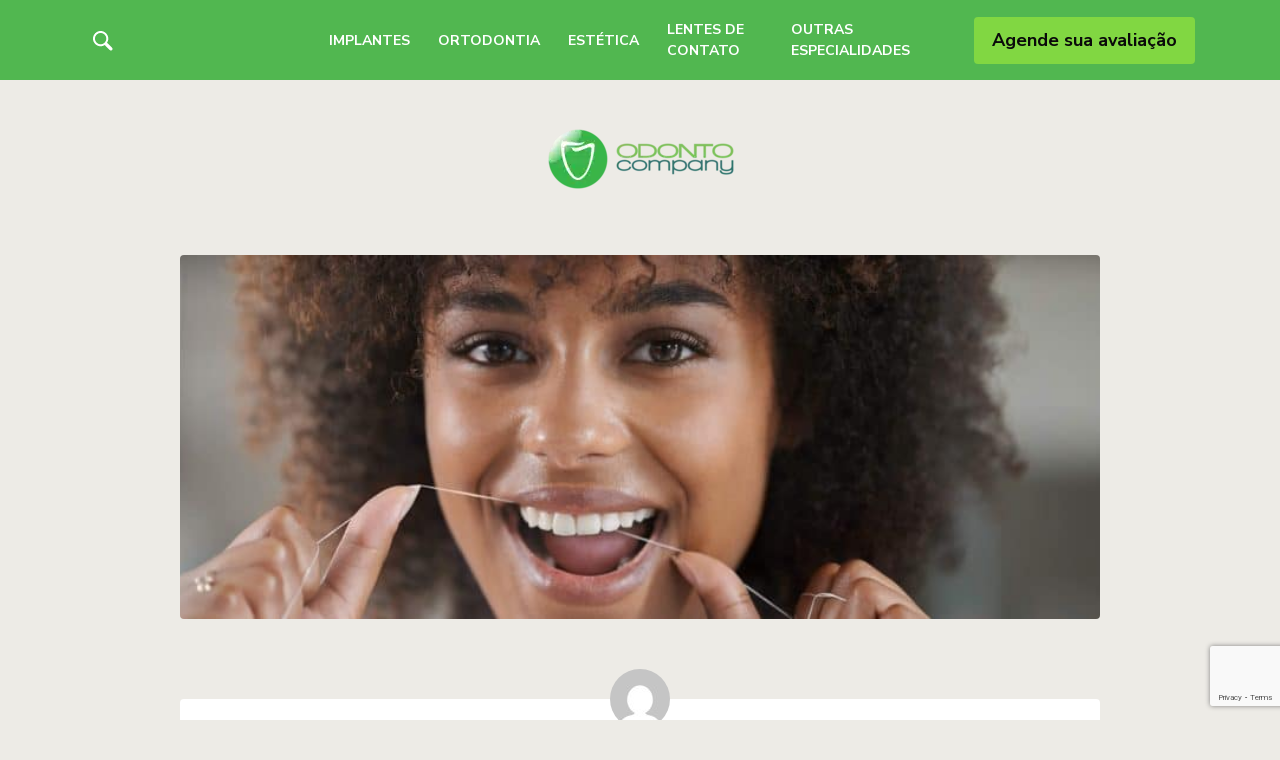

--- FILE ---
content_type: text/html; charset=UTF-8
request_url: https://blog.odontocompany.com/conheca-5-tipos-de-fio-dental-e-saiba-como-utiliza-los-corretamente/
body_size: 91245
content:
<!DOCTYPE html>
<html lang="pt-BR">
<head>
    <title> Blog | OdontoCompany </title>
    <meta charset="UTF-8">
    <meta name="viewport" content="width=device-width, initial-scale=1, shrink-to-fit=no">
    <meta name="mobile-web-app-capable" content="yes">
    <meta name="apple-mobile-web-app-capable" content="yes">
    <meta name="description" content="Blog | OdontoCompany - A OdontoCompany é uma rede de clínicas odontológicas completa com atendimento em diversas áreas de forma moderna e inovadora. Agende agora sua avaliação!">
    <link rel="profile" href="http://gmpg.org/xfn/11">
    <meta name='robots' content='index, follow, max-image-preview:large, max-snippet:-1, max-video-preview:-1' />
	<style>img:is([sizes="auto" i], [sizes^="auto," i]) { contain-intrinsic-size: 3000px 1500px }</style>
	
	<!-- This site is optimized with the Yoast SEO plugin v25.6 - https://yoast.com/wordpress/plugins/seo/ -->
	<title>Conheça 5 tipos de fio dental e saiba como utilizá-los corretamente - Blog | OdontoCompany</title>
	<meta name="description" content="Tipos de fio dental são uma importante ferramenta para combater proliferação de bactérias na boca. Além disso, o uso desses instrumentos previne a ação de cáries e o surgimento da doença periodontal. No entanto, você sabe para quem as fitas são indicadas e como atuam em cada tratamento bucal? Este texto explica tudo sobre 5 modelos diferentes!" />
	<link rel="canonical" href="https://blog.odontocompany.com/conheca-5-tipos-de-fio-dental-e-saiba-como-utiliza-los-corretamente/" />
	<meta property="og:locale" content="pt_BR" />
	<meta property="og:type" content="article" />
	<meta property="og:title" content="Conheça 5 tipos de fio dental e saiba como utilizá-los corretamente - Blog | OdontoCompany" />
	<meta property="og:description" content="Tipos de fio dental são uma importante ferramenta para combater proliferação de bactérias na boca. Além disso, o uso desses instrumentos previne a ação de cáries e o surgimento da doença periodontal. No entanto, você sabe para quem as fitas são indicadas e como atuam em cada tratamento bucal? Este texto explica tudo sobre 5 modelos diferentes!" />
	<meta property="og:url" content="https://blog.odontocompany.com/conheca-5-tipos-de-fio-dental-e-saiba-como-utiliza-los-corretamente/" />
	<meta property="og:site_name" content="Blog | OdontoCompany" />
	<meta property="article:publisher" content="https://www.facebook.com/odontocompany/" />
	<meta property="article:published_time" content="2020-01-27T11:31:27+00:00" />
	<meta property="article:modified_time" content="2021-08-03T13:43:17+00:00" />
	<meta property="og:image" content="https://blog.odontocompany.com/wp-content/uploads/2020/01/309942-conheca-5-tipos-de-fio-dental-e-saiba-como-utilizalos-corretamente.jpg" />
	<meta property="og:image:width" content="2119" />
	<meta property="og:image:height" content="1414" />
	<meta property="og:image:type" content="image/jpeg" />
	<meta name="author" content="Dr. Paulo Zahr" />
	<meta name="twitter:card" content="summary_large_image" />
	<meta name="twitter:label1" content="Escrito por" />
	<meta name="twitter:data1" content="Dr. Paulo Zahr" />
	<meta name="twitter:label2" content="Est. tempo de leitura" />
	<meta name="twitter:data2" content="5 minutos" />
	<script type="application/ld+json" class="yoast-schema-graph">{"@context":"https://schema.org","@graph":[{"@type":"Article","@id":"https://blog.odontocompany.com/conheca-5-tipos-de-fio-dental-e-saiba-como-utiliza-los-corretamente/#article","isPartOf":{"@id":"https://blog.odontocompany.com/conheca-5-tipos-de-fio-dental-e-saiba-como-utiliza-los-corretamente/"},"author":{"name":"Dr. Paulo Zahr","@id":"https://blog.odontocompany.com/#/schema/person/9df681e534440d80a954b4c95c5306da"},"headline":"Conheça 5 tipos de fio dental e saiba como utilizá-los corretamente","datePublished":"2020-01-27T11:31:27+00:00","dateModified":"2021-08-03T13:43:17+00:00","mainEntityOfPage":{"@id":"https://blog.odontocompany.com/conheca-5-tipos-de-fio-dental-e-saiba-como-utiliza-los-corretamente/"},"wordCount":1136,"commentCount":13,"publisher":{"@id":"https://blog.odontocompany.com/#organization"},"image":{"@id":"https://blog.odontocompany.com/conheca-5-tipos-de-fio-dental-e-saiba-como-utiliza-los-corretamente/#primaryimage"},"thumbnailUrl":"https://blog.odontocompany.com/wp-content/uploads/2020/01/309942-conheca-5-tipos-de-fio-dental-e-saiba-como-utilizalos-corretamente.jpg","articleSection":["Ortodontia"],"inLanguage":"pt-BR","potentialAction":[{"@type":"CommentAction","name":"Comment","target":["https://blog.odontocompany.com/conheca-5-tipos-de-fio-dental-e-saiba-como-utiliza-los-corretamente/#respond"]}]},{"@type":"WebPage","@id":"https://blog.odontocompany.com/conheca-5-tipos-de-fio-dental-e-saiba-como-utiliza-los-corretamente/","url":"https://blog.odontocompany.com/conheca-5-tipos-de-fio-dental-e-saiba-como-utiliza-los-corretamente/","name":"Conheça 5 tipos de fio dental e saiba como utilizá-los corretamente - Blog | OdontoCompany","isPartOf":{"@id":"https://blog.odontocompany.com/#website"},"primaryImageOfPage":{"@id":"https://blog.odontocompany.com/conheca-5-tipos-de-fio-dental-e-saiba-como-utiliza-los-corretamente/#primaryimage"},"image":{"@id":"https://blog.odontocompany.com/conheca-5-tipos-de-fio-dental-e-saiba-como-utiliza-los-corretamente/#primaryimage"},"thumbnailUrl":"https://blog.odontocompany.com/wp-content/uploads/2020/01/309942-conheca-5-tipos-de-fio-dental-e-saiba-como-utilizalos-corretamente.jpg","datePublished":"2020-01-27T11:31:27+00:00","dateModified":"2021-08-03T13:43:17+00:00","description":"Tipos de fio dental são uma importante ferramenta para combater proliferação de bactérias na boca. Além disso, o uso desses instrumentos previne a ação de cáries e o surgimento da doença periodontal. No entanto, você sabe para quem as fitas são indicadas e como atuam em cada tratamento bucal? Este texto explica tudo sobre 5 modelos diferentes!","breadcrumb":{"@id":"https://blog.odontocompany.com/conheca-5-tipos-de-fio-dental-e-saiba-como-utiliza-los-corretamente/#breadcrumb"},"inLanguage":"pt-BR","potentialAction":[{"@type":"ReadAction","target":["https://blog.odontocompany.com/conheca-5-tipos-de-fio-dental-e-saiba-como-utiliza-los-corretamente/"]}]},{"@type":"ImageObject","inLanguage":"pt-BR","@id":"https://blog.odontocompany.com/conheca-5-tipos-de-fio-dental-e-saiba-como-utiliza-los-corretamente/#primaryimage","url":"https://blog.odontocompany.com/wp-content/uploads/2020/01/309942-conheca-5-tipos-de-fio-dental-e-saiba-como-utilizalos-corretamente.jpg","contentUrl":"https://blog.odontocompany.com/wp-content/uploads/2020/01/309942-conheca-5-tipos-de-fio-dental-e-saiba-como-utilizalos-corretamente.jpg","width":2119,"height":1414},{"@type":"BreadcrumbList","@id":"https://blog.odontocompany.com/conheca-5-tipos-de-fio-dental-e-saiba-como-utiliza-los-corretamente/#breadcrumb","itemListElement":[{"@type":"ListItem","position":1,"name":"Início","item":"https://blog.odontocompany.com/"},{"@type":"ListItem","position":2,"name":"Conheça 5 tipos de fio dental e saiba como utilizá-los corretamente"}]},{"@type":"WebSite","@id":"https://blog.odontocompany.com/#website","url":"https://blog.odontocompany.com/","name":"Blog | OdontoCompany","description":"A OdontoCompany é uma rede de clínicas odontológicas completa com atendimento em diversas áreas de forma moderna e inovadora. Agende agora sua avaliação!","publisher":{"@id":"https://blog.odontocompany.com/#organization"},"potentialAction":[{"@type":"SearchAction","target":{"@type":"EntryPoint","urlTemplate":"https://blog.odontocompany.com/?s={search_term_string}"},"query-input":{"@type":"PropertyValueSpecification","valueRequired":true,"valueName":"search_term_string"}}],"inLanguage":"pt-BR"},{"@type":"Organization","@id":"https://blog.odontocompany.com/#organization","name":"Blog | OdontoCompany","url":"https://blog.odontocompany.com/","logo":{"@type":"ImageObject","inLanguage":"pt-BR","@id":"https://blog.odontocompany.com/#/schema/logo/image/","url":"https://blog.odontocompany.com/wp-content/uploads/2024/04/Logo-974x310px-1-1.webp","contentUrl":"https://blog.odontocompany.com/wp-content/uploads/2024/04/Logo-974x310px-1-1.webp","width":195,"height":62,"caption":"Blog | OdontoCompany"},"image":{"@id":"https://blog.odontocompany.com/#/schema/logo/image/"},"sameAs":["https://www.facebook.com/odontocompany/","https://www.instagram.com/odontocompany/"]},{"@type":"Person","@id":"https://blog.odontocompany.com/#/schema/person/9df681e534440d80a954b4c95c5306da","name":"Dr. Paulo Zahr","image":{"@type":"ImageObject","inLanguage":"pt-BR","@id":"https://blog.odontocompany.com/#/schema/person/image/","url":"https://secure.gravatar.com/avatar/3000c7d73e7a3c42a34e26182cf4932a2774cc088ecd6bafcabec11bdd9a2dcf?s=96&d=mm&r=g","contentUrl":"https://secure.gravatar.com/avatar/3000c7d73e7a3c42a34e26182cf4932a2774cc088ecd6bafcabec11bdd9a2dcf?s=96&d=mm&r=g","caption":"Dr. Paulo Zahr"},"description":"Fundador e presidente da Odonto Company Cirurgião Dentista pela Universidade do Oeste Paulista (1986 a 1990). Minha mãe dizia se lembrar de mim, aos 15 anos, afirmando que queria ser dentista. Eu nunca pensei em outra carreira. Mas a vida muda a todo momento, não é? Meu propósito, desde cedo, esteve claro para mim: garantir o acesso de toda a população a tratamentos odontológicos de qualidade. Nos anos 1980, os tratamentos odontológicos eram impensáveis para a maior parte do Brasil. Isso me levou a criar, por exemplo, o sistema de instalação de aparelhos ortodônticos, sem custos de compra. Esse sistema, onde só se paga pela manutenção do aparelho, hoje é reconhecido e utilizado mundialmente. A Odonto Company começou em 1992, com 2 pequenos consultórios, e após 1 ano e meio, já tínhamos 12 lojas. Em 2010, nos tornamos o primeiro franchising de odontologia do país e hoje somos a 2ª maior franchising do ramo no mundo inteiro, além de termos conquistado o posto de única franquia com menos de 20 anos a conseguir uma boa colocação no ranking das maiores franquias brasileiras! E, como a vida muda o tempo todo, essa trajetória e as 802 unidades que temos abertas hoje, mudaram meu propósito: \"Não quero apenas continuar possibilitando acesso. Quero fazer o maior número de milionários através das nossas franquias.\"","sameAs":["https://www.linkedin.com/in/paulozahr?originalSubdomain=br"],"url":"https://blog.odontocompany.com"}]}</script>
	<!-- / Yoast SEO plugin. -->


<link rel='dns-prefetch' href='//fonts.googleapis.com' />
<link rel='stylesheet' id='wp-block-library-css' href='https://blog.odontocompany.com/wp-includes/css/dist/block-library/style.min.css?ver=6.8.3' type='text/css' media='all' />
<style id='classic-theme-styles-inline-css' type='text/css'>
/*! This file is auto-generated */
.wp-block-button__link{color:#fff;background-color:#32373c;border-radius:9999px;box-shadow:none;text-decoration:none;padding:calc(.667em + 2px) calc(1.333em + 2px);font-size:1.125em}.wp-block-file__button{background:#32373c;color:#fff;text-decoration:none}
</style>
<style id='global-styles-inline-css' type='text/css'>
:root{--wp--preset--aspect-ratio--square: 1;--wp--preset--aspect-ratio--4-3: 4/3;--wp--preset--aspect-ratio--3-4: 3/4;--wp--preset--aspect-ratio--3-2: 3/2;--wp--preset--aspect-ratio--2-3: 2/3;--wp--preset--aspect-ratio--16-9: 16/9;--wp--preset--aspect-ratio--9-16: 9/16;--wp--preset--color--black: #000000;--wp--preset--color--cyan-bluish-gray: #abb8c3;--wp--preset--color--white: #ffffff;--wp--preset--color--pale-pink: #f78da7;--wp--preset--color--vivid-red: #cf2e2e;--wp--preset--color--luminous-vivid-orange: #ff6900;--wp--preset--color--luminous-vivid-amber: #fcb900;--wp--preset--color--light-green-cyan: #7bdcb5;--wp--preset--color--vivid-green-cyan: #00d084;--wp--preset--color--pale-cyan-blue: #8ed1fc;--wp--preset--color--vivid-cyan-blue: #0693e3;--wp--preset--color--vivid-purple: #9b51e0;--wp--preset--gradient--vivid-cyan-blue-to-vivid-purple: linear-gradient(135deg,rgba(6,147,227,1) 0%,rgb(155,81,224) 100%);--wp--preset--gradient--light-green-cyan-to-vivid-green-cyan: linear-gradient(135deg,rgb(122,220,180) 0%,rgb(0,208,130) 100%);--wp--preset--gradient--luminous-vivid-amber-to-luminous-vivid-orange: linear-gradient(135deg,rgba(252,185,0,1) 0%,rgba(255,105,0,1) 100%);--wp--preset--gradient--luminous-vivid-orange-to-vivid-red: linear-gradient(135deg,rgba(255,105,0,1) 0%,rgb(207,46,46) 100%);--wp--preset--gradient--very-light-gray-to-cyan-bluish-gray: linear-gradient(135deg,rgb(238,238,238) 0%,rgb(169,184,195) 100%);--wp--preset--gradient--cool-to-warm-spectrum: linear-gradient(135deg,rgb(74,234,220) 0%,rgb(151,120,209) 20%,rgb(207,42,186) 40%,rgb(238,44,130) 60%,rgb(251,105,98) 80%,rgb(254,248,76) 100%);--wp--preset--gradient--blush-light-purple: linear-gradient(135deg,rgb(255,206,236) 0%,rgb(152,150,240) 100%);--wp--preset--gradient--blush-bordeaux: linear-gradient(135deg,rgb(254,205,165) 0%,rgb(254,45,45) 50%,rgb(107,0,62) 100%);--wp--preset--gradient--luminous-dusk: linear-gradient(135deg,rgb(255,203,112) 0%,rgb(199,81,192) 50%,rgb(65,88,208) 100%);--wp--preset--gradient--pale-ocean: linear-gradient(135deg,rgb(255,245,203) 0%,rgb(182,227,212) 50%,rgb(51,167,181) 100%);--wp--preset--gradient--electric-grass: linear-gradient(135deg,rgb(202,248,128) 0%,rgb(113,206,126) 100%);--wp--preset--gradient--midnight: linear-gradient(135deg,rgb(2,3,129) 0%,rgb(40,116,252) 100%);--wp--preset--font-size--small: 13px;--wp--preset--font-size--medium: 20px;--wp--preset--font-size--large: 36px;--wp--preset--font-size--x-large: 42px;--wp--preset--spacing--20: 0.44rem;--wp--preset--spacing--30: 0.67rem;--wp--preset--spacing--40: 1rem;--wp--preset--spacing--50: 1.5rem;--wp--preset--spacing--60: 2.25rem;--wp--preset--spacing--70: 3.38rem;--wp--preset--spacing--80: 5.06rem;--wp--preset--shadow--natural: 6px 6px 9px rgba(0, 0, 0, 0.2);--wp--preset--shadow--deep: 12px 12px 50px rgba(0, 0, 0, 0.4);--wp--preset--shadow--sharp: 6px 6px 0px rgba(0, 0, 0, 0.2);--wp--preset--shadow--outlined: 6px 6px 0px -3px rgba(255, 255, 255, 1), 6px 6px rgba(0, 0, 0, 1);--wp--preset--shadow--crisp: 6px 6px 0px rgba(0, 0, 0, 1);}:where(.is-layout-flex){gap: 0.5em;}:where(.is-layout-grid){gap: 0.5em;}body .is-layout-flex{display: flex;}.is-layout-flex{flex-wrap: wrap;align-items: center;}.is-layout-flex > :is(*, div){margin: 0;}body .is-layout-grid{display: grid;}.is-layout-grid > :is(*, div){margin: 0;}:where(.wp-block-columns.is-layout-flex){gap: 2em;}:where(.wp-block-columns.is-layout-grid){gap: 2em;}:where(.wp-block-post-template.is-layout-flex){gap: 1.25em;}:where(.wp-block-post-template.is-layout-grid){gap: 1.25em;}.has-black-color{color: var(--wp--preset--color--black) !important;}.has-cyan-bluish-gray-color{color: var(--wp--preset--color--cyan-bluish-gray) !important;}.has-white-color{color: var(--wp--preset--color--white) !important;}.has-pale-pink-color{color: var(--wp--preset--color--pale-pink) !important;}.has-vivid-red-color{color: var(--wp--preset--color--vivid-red) !important;}.has-luminous-vivid-orange-color{color: var(--wp--preset--color--luminous-vivid-orange) !important;}.has-luminous-vivid-amber-color{color: var(--wp--preset--color--luminous-vivid-amber) !important;}.has-light-green-cyan-color{color: var(--wp--preset--color--light-green-cyan) !important;}.has-vivid-green-cyan-color{color: var(--wp--preset--color--vivid-green-cyan) !important;}.has-pale-cyan-blue-color{color: var(--wp--preset--color--pale-cyan-blue) !important;}.has-vivid-cyan-blue-color{color: var(--wp--preset--color--vivid-cyan-blue) !important;}.has-vivid-purple-color{color: var(--wp--preset--color--vivid-purple) !important;}.has-black-background-color{background-color: var(--wp--preset--color--black) !important;}.has-cyan-bluish-gray-background-color{background-color: var(--wp--preset--color--cyan-bluish-gray) !important;}.has-white-background-color{background-color: var(--wp--preset--color--white) !important;}.has-pale-pink-background-color{background-color: var(--wp--preset--color--pale-pink) !important;}.has-vivid-red-background-color{background-color: var(--wp--preset--color--vivid-red) !important;}.has-luminous-vivid-orange-background-color{background-color: var(--wp--preset--color--luminous-vivid-orange) !important;}.has-luminous-vivid-amber-background-color{background-color: var(--wp--preset--color--luminous-vivid-amber) !important;}.has-light-green-cyan-background-color{background-color: var(--wp--preset--color--light-green-cyan) !important;}.has-vivid-green-cyan-background-color{background-color: var(--wp--preset--color--vivid-green-cyan) !important;}.has-pale-cyan-blue-background-color{background-color: var(--wp--preset--color--pale-cyan-blue) !important;}.has-vivid-cyan-blue-background-color{background-color: var(--wp--preset--color--vivid-cyan-blue) !important;}.has-vivid-purple-background-color{background-color: var(--wp--preset--color--vivid-purple) !important;}.has-black-border-color{border-color: var(--wp--preset--color--black) !important;}.has-cyan-bluish-gray-border-color{border-color: var(--wp--preset--color--cyan-bluish-gray) !important;}.has-white-border-color{border-color: var(--wp--preset--color--white) !important;}.has-pale-pink-border-color{border-color: var(--wp--preset--color--pale-pink) !important;}.has-vivid-red-border-color{border-color: var(--wp--preset--color--vivid-red) !important;}.has-luminous-vivid-orange-border-color{border-color: var(--wp--preset--color--luminous-vivid-orange) !important;}.has-luminous-vivid-amber-border-color{border-color: var(--wp--preset--color--luminous-vivid-amber) !important;}.has-light-green-cyan-border-color{border-color: var(--wp--preset--color--light-green-cyan) !important;}.has-vivid-green-cyan-border-color{border-color: var(--wp--preset--color--vivid-green-cyan) !important;}.has-pale-cyan-blue-border-color{border-color: var(--wp--preset--color--pale-cyan-blue) !important;}.has-vivid-cyan-blue-border-color{border-color: var(--wp--preset--color--vivid-cyan-blue) !important;}.has-vivid-purple-border-color{border-color: var(--wp--preset--color--vivid-purple) !important;}.has-vivid-cyan-blue-to-vivid-purple-gradient-background{background: var(--wp--preset--gradient--vivid-cyan-blue-to-vivid-purple) !important;}.has-light-green-cyan-to-vivid-green-cyan-gradient-background{background: var(--wp--preset--gradient--light-green-cyan-to-vivid-green-cyan) !important;}.has-luminous-vivid-amber-to-luminous-vivid-orange-gradient-background{background: var(--wp--preset--gradient--luminous-vivid-amber-to-luminous-vivid-orange) !important;}.has-luminous-vivid-orange-to-vivid-red-gradient-background{background: var(--wp--preset--gradient--luminous-vivid-orange-to-vivid-red) !important;}.has-very-light-gray-to-cyan-bluish-gray-gradient-background{background: var(--wp--preset--gradient--very-light-gray-to-cyan-bluish-gray) !important;}.has-cool-to-warm-spectrum-gradient-background{background: var(--wp--preset--gradient--cool-to-warm-spectrum) !important;}.has-blush-light-purple-gradient-background{background: var(--wp--preset--gradient--blush-light-purple) !important;}.has-blush-bordeaux-gradient-background{background: var(--wp--preset--gradient--blush-bordeaux) !important;}.has-luminous-dusk-gradient-background{background: var(--wp--preset--gradient--luminous-dusk) !important;}.has-pale-ocean-gradient-background{background: var(--wp--preset--gradient--pale-ocean) !important;}.has-electric-grass-gradient-background{background: var(--wp--preset--gradient--electric-grass) !important;}.has-midnight-gradient-background{background: var(--wp--preset--gradient--midnight) !important;}.has-small-font-size{font-size: var(--wp--preset--font-size--small) !important;}.has-medium-font-size{font-size: var(--wp--preset--font-size--medium) !important;}.has-large-font-size{font-size: var(--wp--preset--font-size--large) !important;}.has-x-large-font-size{font-size: var(--wp--preset--font-size--x-large) !important;}
:where(.wp-block-post-template.is-layout-flex){gap: 1.25em;}:where(.wp-block-post-template.is-layout-grid){gap: 1.25em;}
:where(.wp-block-columns.is-layout-flex){gap: 2em;}:where(.wp-block-columns.is-layout-grid){gap: 2em;}
:root :where(.wp-block-pullquote){font-size: 1.5em;line-height: 1.6;}
</style>
<link rel='stylesheet' id='rock-convert-frontend-css' href='https://blog.odontocompany.com/wp-content/plugins/rock-convert/dist/frontend.css?ver=3.0.1' type='text/css' media='all' />
<link rel='stylesheet' id='google-fonts-css' href='https://fonts.googleapis.com/css?family=Nunito+Sans%3A400%2C400i%2C700%2C700i&#038;display=swap&#038;ver=1.0.0' type='text/css' media='all' />
<link rel='stylesheet' id='bennington-theme-styles-css' href='https://blog.odontocompany.com/wp-content/themes/bennington-theme-master/dist/theme.css?ver=1.0.0' type='text/css' media='all' />
<style id='bennington-theme-styles-inline-css' type='text/css'>

        :root {
        --background-color-header: #51b750;
        }
    
        :root {
        --color-text-header: #ffffff;
        }
    
        :root {
        --color-primary-light: #019989;
        }
    
        :root {
        --color-secondary: #51b750;
        }
    
        :root {
        --color-contrast: #81d742;
        }
    
        :root {
        --color-contrast-text: #0a0a0a;
        }
    
        :root {
        --color-link: #3c892a        }
        
        #footer{
            background-color: #019989 !important;
        }
            .bg-footer{
            background-color: #edebe6 !important;
        }
                .site-footer, .site-footer p{
            color: #5f625f !important;
        }
        
        :root {
            --color-text-footer: #5F625F;
        }

        .copyright__text {
            color: #5F625F;
        }
    
</style>
<script type="text/javascript" src="https://blog.odontocompany.com/wp-content/themes/bennington-theme-master/assets/theme/scripts/jquery-3.4.1.min.js" id="jquery-js"></script>
<script type="text/javascript" id="rock-convert-frontend-js-extra">
/* <![CDATA[ */
var rconvert_params = {"ajaxurl":"https:\/\/blog.odontocompany.com\/wp-admin\/admin-ajax.php","track_cta_click_path":"https:\/\/blog.odontocompany.com\/wp-json\/rock-convert\/v2\/analytics\/cta\/click\/","track_cta_view_path":"https:\/\/blog.odontocompany.com\/wp-json\/rock-convert\/v2\/analytics\/cta\/view\/","announcements_bar_settings":"{\"isSingle\":true,\"postType\":\"post\"}","analytics_enabled":"1"};
/* ]]> */
</script>
<script type="text/javascript" src="https://blog.odontocompany.com/wp-content/plugins/rock-convert/dist/frontend.js?ver=3.0.1" id="rock-convert-frontend-js"></script>
<link rel="https://api.w.org/" href="https://blog.odontocompany.com/wp-json/" /><link rel="alternate" title="JSON" type="application/json" href="https://blog.odontocompany.com/wp-json/wp/v2/posts/1362" /><link rel="alternate" title="oEmbed (JSON)" type="application/json+oembed" href="https://blog.odontocompany.com/wp-json/oembed/1.0/embed?url=https%3A%2F%2Fblog.odontocompany.com%2Fconheca-5-tipos-de-fio-dental-e-saiba-como-utiliza-los-corretamente%2F" />
<link rel="alternate" title="oEmbed (XML)" type="text/xml+oembed" href="https://blog.odontocompany.com/wp-json/oembed/1.0/embed?url=https%3A%2F%2Fblog.odontocompany.com%2Fconheca-5-tipos-de-fio-dental-e-saiba-como-utiliza-los-corretamente%2F&#038;format=xml" />
        <!-- Google Tag Manager -->
        <script>(function (w, d, s, l, i) {
                w[l] = w[l] || [];
                w[l].push({
                    'gtm.start':
                        new Date().getTime(), event: 'gtm.js'
                });
                var f = d.getElementsByTagName(s)[0],
                    j = d.createElement(s), dl = l != 'dataLayer' ? '&l=' + l : '';
                j.async = true;
                j.src =
                    'https://www.googletagmanager.com/gtm.js?id=' + i + dl;
                f.parentNode.insertBefore(j, f);
            })(window, document, 'script', 'dataLayer', 'GTM-WGJGL3D');</script>
        <!-- End Google Tag Manager -->
        <link rel="icon" href="https://blog.odontocompany.com/wp-content/uploads/2020/04/cropped-logo_color-32x32.png" sizes="32x32" />
<link rel="icon" href="https://blog.odontocompany.com/wp-content/uploads/2020/04/cropped-logo_color-192x192.png" sizes="192x192" />
<link rel="apple-touch-icon" href="https://blog.odontocompany.com/wp-content/uploads/2020/04/cropped-logo_color-180x180.png" />
<meta name="msapplication-TileImage" content="https://blog.odontocompany.com/wp-content/uploads/2020/04/cropped-logo_color-270x270.png" />
</head>

<body class="wp-singular post-template-default single single-post postid-1362 single-format-standard wp-custom-logo wp-theme-bennington-theme-master group-blog logo-head">
            <!-- Google Tag Manager (noscript) -->
            <noscript>
                <iframe src="https://www.googletagmanager.com/ns.html?id=GTM-WGJGL3D"
                        height="0" width="0" style="display:none;visibility:hidden"></iframe>
            </noscript>
            <!-- End Google Tag Manager (noscript) -->
            <div class="site" id="page">

    <div id="wrapper-navbar">
    <a class="skip-link sr-only sr-only-focusable" href="#content">
        Ir para o conte&uacute;do    </a>

    <div class="container">
        <nav class="menu-wrapper navbar navbar-expand-lg navbar-light px-0  menu-main-centered has-cta">
                            <div class="d-block d-sm-none w-100">
                    <a href="https://blog.odontocompany.com/" class="navbar-brand custom-logo-link " rel="home" itemprop="url"><img width="195" height="62" src="https://blog.odontocompany.com/wp-content/uploads/2024/04/Logo-974x310px-1-1.webp" class="img-fluid" title="Home" alt="logo" decoding="async" /></a>                </div>
                        <button class="navbar-toggler" type="button" aria-expanded="false" aria-label="Toggle navigation">
                <span class="navbar-toggler-icon"></span>
            </button>
                            <div class="searchform-tooltip d-none d-lg-block">
                    <a href="#" class="searchform-tooltip--btn">
                        <svg fill="currentColor" width="20" height="20" viewBox="0 0 20 20" xmlns="http://www.w3.org/2000/svg">
                            <path d="M13.028 2.232c-2.976-2.976-7.82-2.976-10.796 0-2.976 2.977-2.976 7.82 0 10.797 2.65 2.65 6.778 2.933 9.752.864.062.297.206.58.436.81l4.334 4.334c.632.63 1.652.63 2.28 0a1.61 1.61 0 0 0 0-2.281l-4.333-4.336a1.613 1.613 0 0 0-.809-.434c2.07-2.975 1.787-7.102-.864-9.754zm-1.369 9.428a5.705 5.705 0 0 1-8.059 0 5.708 5.708 0 0 1 0-8.059 5.707 5.707 0 0 1 8.06 0 5.705 5.705 0 0 1 0 8.06z"></path>
                        </svg>
                    </a>
                    <form class="searchform-tooltip-form searchform-tooltip-left" method="get" id="searchform-tt" action="https://blog.odontocompany.com/"
                        role="search">
                        <label class="sr-only d-none" for="searchform-left">Pesquisar</label>
                        <input class="field form-control mr-sm-2" id="searchform-left" name="s" type="search" value=""
                            placeholder="Pesquisar">
                        <button class="d-none" type="submit"></button>
                    </form>
                </div>

                <form method="get" id="searchform" action="https://blog.odontocompany.com/" role="search"
                    class="search-custom d-lg-none form-inline">
                    <label class="sr-only d-none" for="searchform-tooltip-head">Pesquisar</label>
                    <div class="input-group border-0">
                        <input class="field form-control" id="searchform-tooltip-head" name="s" type="search" value=""
                            placeholder="Pesquisar">
                        <button type="submit" class="bg-transparent border-0 color-text-header">
                            <svg fill="currentColor" width="20" height="20" viewBox="0 0 20 20" xmlns="http://www.w3.org/2000/svg">
                                <path d="M13.028 2.232c-2.976-2.976-7.82-2.976-10.796 0-2.976 2.977-2.976 7.82 0 10.797 2.65 2.65 6.778 2.933 9.752.864.062.297.206.58.436.81l4.334 4.334c.632.63 1.652.63 2.28 0a1.61 1.61 0 0 0 0-2.281l-4.333-4.336a1.613 1.613 0 0 0-.809-.434c2.07-2.975 1.787-7.102-.864-9.754zm-1.369 9.428a5.705 5.705 0 0 1-8.059 0 5.708 5.708 0 0 1 0-8.059 5.707 5.707 0 0 1 8.06 0 5.705 5.705 0 0 1 0 8.06z"></path>
                            </svg>
                        </button>
                    </div>
                </form>
                <div class="menu-main-links"><ul id="menu-menu-1" class="navbar-nav navbar-header"><li itemscope="itemscope" itemtype="https://www.schema.org/SiteNavigationElement" id="menu-item-377" class="menu-item menu-item-type-taxonomy menu-item-object-category menu-item-377 nav-item"><a title="Implantes" href="https://blog.odontocompany.com/category/implantes/" class="nav-link">Implantes</a></li>
<li itemscope="itemscope" itemtype="https://www.schema.org/SiteNavigationElement" id="menu-item-379" class="menu-item menu-item-type-taxonomy menu-item-object-category current-post-ancestor current-menu-parent current-post-parent active menu-item-379 nav-item"><a title="Ortodontia" href="https://blog.odontocompany.com/category/ortodontia/" class="nav-link">Ortodontia</a></li>
<li itemscope="itemscope" itemtype="https://www.schema.org/SiteNavigationElement" id="menu-item-1632" class="menu-item menu-item-type-taxonomy menu-item-object-category menu-item-1632 nav-item"><a title="Estética" href="https://blog.odontocompany.com/category/estetica/" class="nav-link">Estética</a></li>
<li itemscope="itemscope" itemtype="https://www.schema.org/SiteNavigationElement" id="menu-item-378" class="menu-item menu-item-type-taxonomy menu-item-object-category menu-item-378 nav-item"><a title="Lentes de Contato" href="https://blog.odontocompany.com/category/lentes-de-contato/" class="nav-link">Lentes de Contato</a></li>
<li itemscope="itemscope" itemtype="https://www.schema.org/SiteNavigationElement" id="menu-item-380" class="menu-item menu-item-type-taxonomy menu-item-object-category menu-item-380 nav-item"><a title="Outras Especialidades" href="https://blog.odontocompany.com/category/sorriso-de-artista/" class="nav-link">Outras Especialidades</a></li>
</ul></div>            <ul class="navbar-nav d-none d-lg-flex align-items-center">
                                <li class="nav-item order-md-2 btn-cta-wrapper">
                    <a href="https://api.whatsapp.com/send/?phone=5511973583929&text&type=phone_number&app_absent=0" target="_blank" class="btn-cta">
                        Agende sua avaliação                    </a>
                </li>
               
                                           </ul>
        </nav>
    </div>


    <div class="menu-main-mobile d-lg-none bg-white">
        <a href="#" class="menu-main-mobile-close">
            <svg width="15" height="15" xmlns="http://www.w3.org/2000/svg">
                <path d="M7.5 8.683l-6.076 6.076a.833.833 0 0 1-1.177-.006.833.833 0 0 1-.006-1.177L6.317 7.5.241 1.424A.833.833 0 0 1 .247.247.833.833 0 0 1 1.424.24L7.5 6.317 13.576.241a.833.833 0 0 1 1.177.006c.327.326.33.853.006 1.177L8.683 7.5l6.076 6.076a.833.833 0 0 1-.006 1.177.833.833 0 0 1-1.177.006L7.5 8.683z"/>
            </svg>
        </a>
        <div class="menu-main-mobile-header">
            <a href="https://blog.odontocompany.com/" class="navbar-brand custom-logo-link " rel="home" itemprop="url"><img width="195" height="62" src="https://blog.odontocompany.com/wp-content/uploads/2024/04/Logo-974x310px-1-1.webp" class="img-fluid" title="Home" alt="logo" decoding="async" /></a>        </div>
        <div class="menu-main-mobile-content">
            <div class="menu-main-mobile-nav"><ul id="menu-menu-2" class="p-0"><li class="menu-item menu-item-type-taxonomy menu-item-object-category menu-item-377"><a href="https://blog.odontocompany.com/category/implantes/">Implantes</a></li>
<li class="menu-item menu-item-type-taxonomy menu-item-object-category current-post-ancestor current-menu-parent current-post-parent menu-item-379"><a href="https://blog.odontocompany.com/category/ortodontia/">Ortodontia</a></li>
<li class="menu-item menu-item-type-taxonomy menu-item-object-category menu-item-1632"><a href="https://blog.odontocompany.com/category/estetica/">Estética</a></li>
<li class="menu-item menu-item-type-taxonomy menu-item-object-category menu-item-378"><a href="https://blog.odontocompany.com/category/lentes-de-contato/">Lentes de Contato</a></li>
<li class="menu-item menu-item-type-taxonomy menu-item-object-category menu-item-380"><a href="https://blog.odontocompany.com/category/sorriso-de-artista/">Outras Especialidades</a></li>
</ul></div>        </div>
        <div class="menu-main-mobile-footer">
                            <a href="https://api.whatsapp.com/send/?phone=5511973583929&text&type=phone_number&app_absent=0" target="_blank" class="btn mb-3 mb-lg-0 btn-block btn-contrast">
                    Agende sua avaliação                </a>
                        <div class="searchform-tooltip d-none d-lg-block">
                <a href="#" class="searchform-tooltip--btn">
                    <svg fill="currentColor" width="20" height="20" viewBox="0 0 20 20" xmlns="http://www.w3.org/2000/svg">
                        <path d="M13.028 2.232c-2.976-2.976-7.82-2.976-10.796 0-2.976 2.977-2.976 7.82 0 10.797 2.65 2.65 6.778 2.933 9.752.864.062.297.206.58.436.81l4.334 4.334c.632.63 1.652.63 2.28 0a1.61 1.61 0 0 0 0-2.281l-4.333-4.336a1.613 1.613 0 0 0-.809-.434c2.07-2.975 1.787-7.102-.864-9.754zm-1.369 9.428a5.705 5.705 0 0 1-8.059 0 5.708 5.708 0 0 1 0-8.059 5.707 5.707 0 0 1 8.06 0 5.705 5.705 0 0 1 0 8.06z"></path>
                    </svg>
                </a>
                <form class="searchform-tooltip-form searchform-tooltip-left" method="get" id="searchform-tt" action="https://blog.odontocompany.com/"
                    role="search">
                    <label class="sr-only d-none" for="searchform-left-head">Pesquisar</label>
                    <input class="field form-control mr-sm-2" id="searchform-left-head" name="s" type="search" value=""
                        placeholder="Pesquisar">
                    <button class="d-none" type="submit"></button>
                </form>
            </div>

            <form method="get" id="searchform" action="https://blog.odontocompany.com/" role="search"
                class="search-custom d-lg-none form-inline">
                <label class="sr-only d-none" for="searchform-tooltip">Pesquisar</label>
                <div class="input-group border-0">
                    <input class="field form-control" id="searchform-tooltip" name="s" type="search" value=""
                        placeholder="Pesquisar">
                    <button type="submit" class="bg-transparent border-0 color-text-header">
                        <svg fill="currentColor" width="20" height="20" viewBox="0 0 20 20" xmlns="http://www.w3.org/2000/svg">
                            <path d="M13.028 2.232c-2.976-2.976-7.82-2.976-10.796 0-2.976 2.977-2.976 7.82 0 10.797 2.65 2.65 6.778 2.933 9.752.864.062.297.206.58.436.81l4.334 4.334c.632.63 1.652.63 2.28 0a1.61 1.61 0 0 0 0-2.281l-4.333-4.336a1.613 1.613 0 0 0-.809-.434c2.07-2.975 1.787-7.102-.864-9.754zm-1.369 9.428a5.705 5.705 0 0 1-8.059 0 5.708 5.708 0 0 1 0-8.059 5.707 5.707 0 0 1 8.06 0 5.705 5.705 0 0 1 0 8.06z"></path>
                        </svg>
                    </button>
                </div>
            </form>

        </div>
    </div>
</div>

    <header class="logo-in-center text-center d-none d-sm-flex justify-content-center align-items-center my-5">
        <a href="https://blog.odontocompany.com/" class="navbar-brand custom-logo-link " rel="home" itemprop="url"><img width="195" height="62" src="https://blog.odontocompany.com/wp-content/uploads/2024/04/Logo-974x310px-1-1.webp" class="img-fluid" title="Home" alt="logo" decoding="async" /></a>    </header>

<div class="wrapper">
                <div class="container px-xs-0">
                <div class="row mx-xs-0">
                    <div class="col-sm-12 px-xs-0  col-lg-10 offset-lg-1">
                        <section class="single-header">
                            <picture class="w-100">
                                <source media="(max-width: 445px)" srcset="https://blog.odontocompany.com/wp-content/uploads/2020/01/309942-conheca-5-tipos-de-fio-dental-e-saiba-como-utilizalos-corretamente-445x445.jpg">
                                <img src="https://blog.odontocompany.com/wp-content/uploads/2020/01/309942-conheca-5-tipos-de-fio-dental-e-saiba-como-utilizalos-corretamente-925x308.jpg" alt=""
                                     class="single-header-image w-100 rounded-md">
                            </picture>
                        </section>
                    </div>
                </div>
            </div>
        
        <div class="container ">
            <div class="row">
                <main class="col-sm-12 bg-xs-white col-lg-10 offset-lg-1">
                    
<article class="post-single bg-white rounded post-1362 post type-post status-publish format-standard has-post-thumbnail hentry category-ortodontia" id="post-1362">
    <div class="post-single__content">
        <div class="post-single__content__meta">
            <img alt='' src='https://secure.gravatar.com/avatar/3000c7d73e7a3c42a34e26182cf4932a2774cc088ecd6bafcabec11bdd9a2dcf?s=60&#038;d=mm&#038;r=g' srcset='https://secure.gravatar.com/avatar/3000c7d73e7a3c42a34e26182cf4932a2774cc088ecd6bafcabec11bdd9a2dcf?s=120&#038;d=mm&#038;r=g 2x' class='avatar avatar-60 photo' height='60' width='60' decoding='async'/>            <a class="author-link font-weight-bold"
               href="https://blog.odontocompany.com">
                Publicado por&nbsp;Dr. Paulo Zahr            </a>
        </div>

        <span class="post-single__content__category">
            <ul class="post-categories"><li style="padding-top:11px; padding-bottom:11px;" ><a href="https://blog.odontocompany.com/category/ortodontia/" rel="category">Ortodontia</a></li></ul>        </span>

        <div class="post-single__content__metadata">
            <div class="post-single__content__metadata-dates"><span><svg fill="#AFB1AF" width="16" height="14" viewBox="0 0 16 14" xmlns="http://www.w3.org/2000/svg">
                <path d="M15.335 3.233v10.71H0V1.091h4.75V.199h1.083v.893h3.669V.199h1.082v.893h4.751v2.141zM4.751 2.163H1.082v1.784h13.17V2.162h-3.668v.714H9.502v-.714H5.833v.893H4.751v-.893zM1.082 5.017v7.853h13.17V5.018H1.083zM3.5 9.622h1.885v1.885H3.5V9.622zm3.23 0h1.885v1.885H6.731V9.622zm3.232 0h1.884v1.885H9.962V9.622zM6.73 6.392h1.884v1.884H6.731V6.392zm3.23 0h1.885v1.884H9.962V6.392zm-6.461 0h1.885v1.884H3.5V6.392z"></path>
            </svg><time class="posted-on published" datetime="2020-01-27T11:31:27+00:00">janeiro 27, 2020</time></span><span><svg class="d-inline d-md-none" fill="#AFB1AF" width="16" height="14" viewBox="0 0 16 14" xmlns="http://www.w3.org/2000/svg"><path d="M15.335 3.233v10.71H0V1.091h4.75V.199h1.083v.893h3.669V.199h1.082v.893h4.751v2.141zM4.751 2.163H1.082v1.784h13.17V2.162h-3.668v.714H9.502v-.714H5.833v.893H4.751v-.893zM1.082 5.017v7.853h13.17V5.018H1.083zM3.5 9.622h1.885v1.885H3.5V9.622zm3.23 0h1.885v1.885H6.731V9.622zm3.232 0h1.884v1.885H9.962V9.622zM6.73 6.392h1.884v1.884H6.731V6.392zm3.23 0h1.885v1.884H9.962V6.392zm-6.461 0h1.885v1.884H3.5V6.392z"></path></svg>
            <svg class="d-none d-md-inline" width="4px" height="4px" viewBox="0 0 4 4" version="1.1" xmlns="http://www.w3.org/2000/svg" xmlns:xlink="http://www.w3.org/1999/xlink"><circle fill="#AFB1AF" cx="2" cy="2" r="2"></circle></svg>
            Atualizado em <time class="updated" datetime="2021-08-03T13:43:17+00:00">agosto 3, 2021</time></span></div>            <div class="post-single__content__metadata-reading">
                <svg fill="#AFB1AF" width="14" height="14" viewBox="0 0 14 14" xmlns="http://www.w3.org/2000/svg">
                    <path d="M6.94 0a6.948 6.948 0 0 1 6.94 6.94 6.948 6.948 0 0 1-6.94 6.94A6.948 6.948 0 0 1 0 6.94 6.948 6.948 0 0 1 6.94 0zm0 12.403a5.47 5.47 0 0 0 5.463-5.463A5.47 5.47 0 0 0 6.94 1.477 5.47 5.47 0 0 0 1.477 6.94a5.47 5.47 0 0 0 5.463 5.463zm3.617-5.677a.571.571 0 0 1 0 1.143h-3.69a.571.571 0 0 1-.572-.572V2.976a.571.571 0 0 1 1.143 0v3.75h3.119z"></path>
                </svg>
                6 minutos para ler            </div>
        </div>

        <h1 class="post-single__content__title">
            Conheça 5 tipos de fio dental e saiba como utilizá-los corretamente        </h1>
        <div class="post-single__content__body">
            <p>Tipos de <strong>fio dental</strong> são uma importante ferramenta para combater proliferação de bactérias na boca. Além disso, o uso desses instrumentos previne a ação de cáries e o surgimento da doença periodontal, como indicam os resultados <a href="https://www.academia.edu/12368907/Treatment_outcomes_of_dental_flossing_in_twins_molecular_analysis_of_the_interproximal_microflora">de uma pesquisa</a> da Universidade de Nova York.</p>
<p>No entanto, você sabe para quem as fitas são indicadas e como atuam em cada tratamento bucal, removendo restos de alimento entre os dentes? Este texto explica tudo sobre 5 modelos diferentes!</p>
<p>Fora isso, entenda por que utilizar periodicamente o fio dental — seja o monofilamento, o multifilamento, o passa fio, o fio dental com haste e o super floss — e descubra, a seguir, dicas práticas para usar corretamente esse instrumento, o qual se associa à escovação dos dentes, mantendo a saúde bucal das pessoas. Comece agora mesmo a leitura e tire todas as dúvidas sobre esse assunto!</p>
<h2>Por que utilizar periodicamente o fio dental?</h2>
<p>A escova e o creme dental são bastante úteis para deixar os dentes mais limpos, porém, eles não são suficientes para concluir essa tarefa. Nesse sentido, os fios dentais conseguem limpar áreas que a escovação não alcança, a exemplo do espaço entre os dentes, nos quais ocorre acúmulo de alimentos e, posteriormente, formação de placa bacteriana.</p>
<p>A placa se forma com a multiplicação de milhões de bactérias que vivem comumente na boca, alimentando-se de restos de comida. Com o crescimento desses micro-organismos, aumenta também a produção de toxinas e ácidos, responsáveis por desmineralizar os dentes (deixando-os vulneráveis a cáries) e atacar a gengiva.</p>
<p>Entretanto, o uso eficiente de fio ou de fitas dentais previne a cárie e evita, ainda, inflamações na gengiva (que podem levar à doença periodontal), inchaço, vermelhidão, dor e sangramento na região.</p>
<p>O hábito deve ser praticado por todos, mas principalmente por <span style="color: #000080;"><strong><a style="color: #000080;" href="https://blog.maconequi.com.br/principais-sintomas-do-diabetes/" target="_blank" rel="noopener noreferrer"><u>pessoas com diabetes</u></a></strong></span> não controlado e fumantes, pois são pacientes mais susceptíveis à ação da placa bacteriana. De toda forma, são vários os tipos desse instrumento, com modelos especiais para quem faz tratamentos ortodônticos ou tem um espaço anormal entre os dentes, por exemplo.</p>
<h2>Quais são os principais tipos de fio dental?</h2>
<p>Até o momento, você entendeu por que usar o fio dental, que remove restos de comida entre os dentes e mantém a saúde bucal. Contudo, como esses instrumentos se diferenciam e para qual finalidade eles são indicados? Reunimos pelo menos 5 modelos que ajudarão a concluir a limpeza oral.</p>
<h3>1. Monofilamento</h3>
<p>O nome pode parecer complicado, mas esse tipo de fio tem um filamento único e costuma ser bastante útil para a limpeza da boca. A fita, que pode ser mais larga, a depender do tratamento indicado pelo <a href="https://blog.odontocompany.com/como-vencer-o-medo-de-dentista-veja-5-truques-eficientes/">dentista</a>, consegue remover restos de alimento entre os dentes com mais agilidade.</p>
<p>Porém, esse fio tende a ser mais caro e um pouco mais rígido que os demais, não sendo indicado para pacientes com muito espaço na dentição, condição chamada de diastema.</p>
<h3>2. Multifilamento</h3>
<p>Por outro lado, o fio de multifilamento apresenta várias fitas, geralmente unidas em forma de cilindro. A principal indicação do modelo é para quem tem dentes muito juntos e até sobrepostos ou encavalados, já que o material é maleável e se adapta ao <a href="https://blog.odontocompany.com/e-possivel-diminuir-o-tamanho-de-dentes-grandes-nos-te-explicamos/">formato da dentição</a>.</p>
<div><div class="rock-convert-banner"><a href="https://odontocompanyplay.odontocompany.com/?utm_medium=rock-convert" target="_blank" class="rock-convert-cta-link" data-cta-id="8499" data-cta-title="ODC Play Posts"><img fetchpriority="high" decoding="async" width="800" height="90" src="https://blog.odontocompany.com/wp-content/uploads/2024/07/banne-odcplay-post.png" class="attachment-full size-full" alt="" title="ODC Play Posts" srcset="https://blog.odontocompany.com/wp-content/uploads/2024/07/banne-odcplay-post.png 800w, https://blog.odontocompany.com/wp-content/uploads/2024/07/banne-odcplay-post-300x34.png 300w, https://blog.odontocompany.com/wp-content/uploads/2024/07/banne-odcplay-post-768x86.png 768w" sizes="(max-width: 800px) 100vw, 800px"></a></div></div><div><div class="rock-convert-banner"><a href="https://odontocompany.postclickmarketing.com/descubra-se-voce-esta-com-tartaro?utm_medium=rock-convert" target="_blank" class="rock-convert-cta-link" data-cta-id="5085" data-cta-title="[RC] Post QUIZ – Descubra aqui se você está com tártaro nos dentes!"><img decoding="async" width="800" height="200" src="https://blog.odontocompany.com/wp-content/uploads/2022/08/CTA-Final.png" class="attachment-full size-full" alt="" title="[RC] Post QUIZ – Descubra aqui se você está com tártaro nos dentes!" srcset="https://blog.odontocompany.com/wp-content/uploads/2022/08/CTA-Final.png 800w, https://blog.odontocompany.com/wp-content/uploads/2022/08/CTA-Final-300x75.png 300w, https://blog.odontocompany.com/wp-content/uploads/2022/08/CTA-Final-768x192.png 768w" sizes="(max-width: 800px) 100vw, 800px"></a></div></div><div><div class="rock-convert-banner"><a href="https://interativos.odontocompany.com/quiz/especialidade-odontologia/quiz-14VL-586J.html?utm_medium=rock-convert" target="_blank" class="rock-convert-cta-link" data-cta-id="3219" data-cta-title="[RC-QUIZ] Qual a especialidade odontológica ideal para o seu problema?"><img loading="lazy" decoding="async" width="800" height="200" src="https://blog.odontocompany.com/wp-content/uploads/2021/02/CTA-Final.png" class="attachment-full size-full" alt="" title="[RC-QUIZ] Qual a especialidade odontológica ideal para o seu problema?" srcset="https://blog.odontocompany.com/wp-content/uploads/2021/02/CTA-Final.png 800w, https://blog.odontocompany.com/wp-content/uploads/2021/02/CTA-Final-300x75.png 300w, https://blog.odontocompany.com/wp-content/uploads/2021/02/CTA-Final-768x192.png 768w" sizes="auto, (max-width: 800px) 100vw, 800px"></a></div></div><p>Porém, é preciso ter cuidado: o fio dental de nylon, como também é chamado, pode desfiar ao passar pela dentição, então o recomendado é usá-lo com bastante sutileza.</p>
<h3>3. Passa fio</h3>
<p>Similar a uma agulha de plástico curvada, o passa fio é <a href="https://blog.odontocompany.com/posso-trocar-de-aparelho-ortodontico-no-meio-do-tratamento-entenda/">indicado para quem usa aparelho fixo</a> ou faz tratamento com próteses dentárias.</p>
<p>O motivo se deve ao formato do utensílio, que auxilia na limpeza de áreas com difícil acesso por causa de dispositivos ortodônticos. Com a <a href="https://blog.odontocompany.com/cuidados-com-a-higiene-bucal-5-erros-para-abandonar-imediatamente/">higiene diária</a>, os pacientes se previnem de problemas na gengiva e removem o acúmulo de restos alimentícios que gera a placa bacteriana.</p>
<h3>4. Fio dental com haste</h3>
<p>O fio dental com haste é feito em material plástico e tem uma extremidade curvada que dá suporte ao filamento. Na outra ponta fica um pequeno palito, que remove os alimentos na dentição sem comprometer a gengiva.</p>
<p>O produto desliza facilmente entre os dentes, deixando uma sensação de frescor na boca quando acompanhado de boa escovação.</p>
<h3>5. Super floss</h3>
<p>O fio dental super floss se divide em três partes: primeiramente, uma extremidade que permite limpeza em dispositivos ortodônticos. Depois, fibras que limpam as superfícies dentais e, por último, filamentos que não deixam restos de alimento entre dentes e gengivas.</p>
<p>A principal indicação é para pacientes com <a href="https://blog.odontocompany.com/veja-6-tipos-de-aparelho-ortodontico-que-podem-ser-utilizados/">aparelho ortodôntico</a>, pontes, implantes e <a href="https://blog.odontocompany.com/quais-os-tipos-de-coroas-dentarias-conheca-as-6-principais/">coroas dentárias</a>.</p>
<h2>Como utilizar corretamente o fio dental?</h2>
<p>Há vários modelos de fio dental, com funções distintas. Contudo, você sabe como usar essa ferramenta para saúde bucal? Para quem não utiliza o instrumento corretamente, a dica é seguir este passo a passo baseado no tipo monofilamento:</p>
<ol>
<li>enrole 40 cm do fio em cada dedo médio, para que sobre 10 cm;</li>
<li>com o indicador e o polegar de ambas as mãos, deslize o fio entre os dentes, higienizando a região próxima às gengivas;</li>
<li>leve o fio na base dos dentes, mas cuidado para não fazer a higienização com movimentos bruscos;</li>
<li>faça movimentos de trás para frente e retire o fio cuidadosamente da dentição.</li>
</ol>
<p>Muitos pacientes não fazem uso regular do fio dental e isso compromete severamente o equilíbrio oral. Para concluir o procedimento, realize a escovação de duas a três vezes por dia, ou sempre após as refeições. Sabe como ter sucesso nessa etapa?</p>
<p>Comece escovando a superfície mais próxima à bochecha, depois, vá até os dentes superiores e, por fim, limpe os inferiores, higienizando a parte interna da dentição. Conclua a assepsia bucal com a escovação da <a href="https://blog.odontocompany.com/veja-os-5-problemas-na-lingua-mais-comuns-e-suas-causas/">língua</a>, órgão no qual muitas bactérias se acumulam.</p>
<p>Neste conteúdo, você aprendeu sobre os diversos fios dentais (como o monofilamento, o multifilamento, o passo fio, o fio dental com haste e o super floss), cujas propriedades ajudam a manter a boca saudável e auxiliam em tratamentos bucais. Fazendo boa <a href="https://blog.odontocompany.com/saiba-quando-fazer-limpeza-nos-dentes/">higienização da boca</a> e contando com visitas regulares ao dentista, você terá um sorriso harmônico.</p>
<p>Gostou do post, não é mesmo? Agora que sabe quais são os diferentes tipos de fio dental, por que utilizá-los no dia a dia e como fazer isso corretamente,<a href="https://blog.odontocompany.com/como-escovar-os-dentes-com-aparelho-da-maneira-correta/"> aprenda a escovar os dentes com aparelho da maneira correta</a>!</p>
<div class="rock-convert-banner"><a href="https://odontocompany.com/tratamentos/ortodontia?utm_medium=rock-convert&amp;utm_source=banner&amp;utm_campaign=site_ortodontia_conteudo" target="_blank" class="rock-convert-cta-link" data-cta-id="1761" data-cta-title="[RC] Ortodontia | Tratando o alinhamento e posicionamento dos seus dentes!"><img loading="lazy" decoding="async" width="728" height="90" src="https://blog.odontocompany.com/wp-content/uploads/2020/05/ortodontia.png" class="attachment-full size-full" alt="" title="[RC] Ortodontia | Tratando o alinhamento e posicionamento dos seus dentes!" srcset="https://blog.odontocompany.com/wp-content/uploads/2020/05/ortodontia.png 728w, https://blog.odontocompany.com/wp-content/uploads/2020/05/ortodontia-300x37.png 300w" sizes="auto, (max-width: 728px) 100vw, 728px"></a></div>            <div class="clearfix"></div>
        </div>
    </div>
</article>
                </main>
                            </div>
        </div>

        <div class="subs-form">
    <div class="container">
        <div class="row">
            <div class="col subs-form-info">
                <h2 class="subs-form-info-title">Quer receber mais conteúdo como esse de <strong>graça</strong>?</h2>
                <p class="subs-form-info-text">Cadastre-se para receber nosso conteúdo por e-mail.</p>
            </div>
            <div class="col subs-form-field">
                <form id="subs-form" action="https://blog.odontocompany.com/wp-admin/admin-post.php" method="POST">
                    <div class="form-group w-100">
                        <input type="hidden" name="rock_convert_subscribe_nonce"
                               value="681e9c6396"/>
                        <input type="hidden" name="rock_convert_subscribe_page" value="https://blog.odontocompany.com/conheca-5-tipos-de-fio-dental-e-saiba-como-utiliza-los-corretamente/">
                        <input type="hidden" name="rock_get_current_post_id" value="1362">
                        <input type="hidden" name="rock_convert_subscribe_redirect_page"
                               value="https://blog.odontocompany.com/conheca-5-tipos-de-fio-dental-e-saiba-como-utiliza-los-corretamente/">
	                                            <label for="email-subscribe-form" class="sr-only">Digite seu email aqui...</label>
                        <input type="email" class="form-control" id="email-subscribe-form" aria-describedby="emailHelp"
                               placeholder="Digite seu email aqui..." required>
                                            </div>
                    <button type="submit" class="btn btn-contrast w-100">Receber conteúdo</button>

                    <div class="subs-form-result-success justify-content-center align-items-center text-center d-none py-2">
                        <svg fill="#3DB39E" width="61" height="61" xmlns="http://www.w3.org/2000/svg">
                            <path d="M30.126 60.25C13.487 60.25 0 46.763 0 30.125 0 13.487 13.49 0 30.126 0c16.636 0 30.123 13.487 30.123 30.125 0 16.638-13.486 30.125-30.123 30.125zM43.55 15.419c-1.445-.863-3.292-.35-4.123 1.147l-11.4 20.479-6.35-7.729c-1.15-1.324-2.677-2.01-4.12-1.147-1.445.865-2.042 2.945-1.107 4.28l8.836 10.754c.66.859 1.415 1.373 2.204 1.52l.006.013.08.004c.18.027 2.848.52 3.998-1.536L44.66 19.699c.83-1.5.336-3.415-1.11-4.28z"/>
                        </svg>
                        <div class="mt-2">E-mail cadastrado com sucesso</div>
                    </div>
                    <div class="subs-form-result-error justify-content-center align-items-center text-center d-none">
                        <svg width="60" height="50" xmlns="http://www.w3.org/2000/svg">
                            <path fill="#DCD6CD" d="M0 0v40.345h57.931V0z"/>
                            <path fill="#E8E3D9"
                                  d="M32.033 22.87c-1.694 1.512-4.44 1.512-6.135 0l-2.159-1.907C16.985 26.99 0 40.345 0 40.345h57.931S40.946 26.99 34.191 20.963l-2.158 1.906z"/>
                            <path d="M0 0l25.898 22.87c1.694 1.512 4.44 1.512 6.135 0L57.93 0H0z" fill="#EFEBDE"/>
                            <g transform="translate(35.172 24.828)">
                                <circle fill="#D01B1B" cx="12.414" cy="12.414" r="12.414"/>
                                <path fill="#FFF"
                                      d="M13.877 12.414l3.657-3.658a1.033 1.033 0 1 0-1.462-1.463l-3.658 3.658-3.658-3.658a1.033 1.033 0 1 0-1.463 1.463l3.658 3.658-3.658 3.658a1.033 1.033 0 1 0 1.463 1.462l3.658-3.657 3.658 3.657a1.032 1.032 0 0 0 1.462 0 1.033 1.033 0 0 0 0-1.462l-3.657-3.658z"/>
                            </g>
                        </svg>
                        <div class="mt-2">Ops! E-mail inválido, verifique se o e-mail está correto.</div>
                        <button type="button" class="btn btn-block mt-4">Retorna</button>
                    </div>
                    <div class="subs-form-captcha-error justify-content-center align-items-center text-center d-none">
                        <svg width="60" height="50" xmlns="http://www.w3.org/2000/svg">
                            <path fill="#DCD6CD" d="M0 0v40.345h57.931V0z"/>
                            <path fill="#E8E3D9"
                                  d="M32.033 22.87c-1.694 1.512-4.44 1.512-6.135 0l-2.159-1.907C16.985 26.99 0 40.345 0 40.345h57.931S40.946 26.99 34.191 20.963l-2.158 1.906z"/>
                            <path d="M0 0l25.898 22.87c1.694 1.512 4.44 1.512 6.135 0L57.93 0H0z" fill="#EFEBDE"/>
                            <g transform="translate(35.172 24.828)">
                                <circle fill="#D01B1B" cx="12.414" cy="12.414" r="12.414"/>
                                <path fill="#FFF"
                                      d="M13.877 12.414l3.657-3.658a1.033 1.033 0 1 0-1.462-1.463l-3.658 3.658-3.658-3.658a1.033 1.033 0 1 0-1.463 1.463l3.658 3.658-3.658 3.658a1.033 1.033 0 1 0 1.463 1.462l3.658-3.657 3.658 3.657a1.032 1.032 0 0 0 1.462 0 1.033 1.033 0 0 0 0-1.462l-3.657-3.658z"/>
                            </g>
                        </svg>
                        <div class="mt-2">Ops! Captcha inválido, verifique se o captcha está correto.</div>
                        <button type="button" class="btn btn-block mt-4">Retorna</button>
                    </div>
                    <div class="subs-form-sending py-4 d-none">
                        <div class="lds-ring"><div></div><div></div><div></div><div></div></div>
                    </div>
                   </form>
            </div>
            <div class="col subs-form-field">
                 <a href="https://odontocompany.com/canal-de-privacidade/" target="_blank">
                  <p style="font-size: 20px; color: white">Canal de Privacidade</p></a>
                  <a href="https://privacy-central.securiti.ai/#/notices/20213e1f-ea16-4cd4-9e67-7b6a9d3ef809" target="_blank">
                  <p style="font-size: 20px; color: white">Políticas de Privacidade</p></a>
            </div>
        </div>
    </div>
</div>
        <div class="container px-xs-0">
            
    <div class="row no-gutters-xs mt-5">
        <div class="col-12">
            <div class="section-title">
                <svg fill="#38393F" width="20" height="20" viewBox="0 0 20 20" xmlns="http://www.w3.org/2000/svg"><path d="M12.181 7.782c.27.27.41.643.386 1.024a1.33 1.33 0 0 1-.386.845 1.364 1.364 0 0 1-1.87 0 1.996 1.996 0 0 0-2.82 0l-4.249 4.245a1.997 1.997 0 1 0 2.825 2.825l2.511-2.515a.333.333 0 0 1 .363-.073 5.6 5.6 0 0 0 2.13.412h.132a.333.333 0 0 1 .237.569l-3.494 3.493a4.628 4.628 0 0 1-3.29 1.358 4.658 4.658 0 0 1-3.293-7.948l4.231-4.235a4.658 4.658 0 0 1 6.587 0zM18.6 1.364a4.658 4.658 0 0 1 0 6.587l-4.235 4.235a4.657 4.657 0 0 1-2.16 1.225h-.036l-.193.04-.106.02-.23.033h-.113c-.087 0-.163.017-.236.02l-.2.023h-.253a4.63 4.63 0 0 1-.495-.046 5.394 5.394 0 0 1-.403-.084l-.196-.053a2.643 2.643 0 0 1-.213-.07c-.07-.026-.143-.05-.213-.08s-.14-.056-.21-.09a4.618 4.618 0 0 1-1.33-.93 1.33 1.33 0 0 1 0-1.877 1.364 1.364 0 0 1 1.87 0c.779.778 2.041.778 2.82 0l1.092-1.085.026-.03 3.12-3.117a1.997 1.997 0 1 0-2.824-2.824l-2.505 2.501a.333.333 0 0 1-.362.074 5.589 5.589 0 0 0-2.126-.416h-.123a.333.333 0 1 1-.243-.569l3.49-3.487a4.658 4.658 0 0 1 6.587 0z"></path></svg>
                Posts Relacionados            </div>
        </div>
    </div>
    <div class="row no-gutters-xs">
                    <div class="col-12 col-md-4">
                <article class="post-card card post-8510 post type-post status-publish format-standard has-post-thumbnail hentry category-ortodontia" id="post-8510">
    <div class="post-card__thumbnail">
        <a href="https://blog.odontocompany.com/elastico-ortodontico/" class="thumbnail-link" aria-label="Post image">
            <img width="300" height="170" src="https://blog.odontocompany.com/wp-content/uploads/2024/07/post_thumbnail-dc8a3860fffb2f5d11a7321ed390c2c7-300x170.jpeg" class="card-post-image wp-post-image" alt="" decoding="async" />        </a>
    </div>
    <div class="post-card__content card-body">
        <div class="post-card__content__category">
            <ul class="post-categories"><li style="padding-top:11px; padding-bottom:11px;" ><a href="https://blog.odontocompany.com/category/ortodontia/" rel="category">Ortodontia</a></li></ul>        </div>
        <h4 class="post-card__content__title"><a href="https://blog.odontocompany.com/elastico-ortodontico/" rel="bookmark">Elástico ortodôntico: para que serve e quando usá-lo?</a></h4>        <div class="post-card__content__footer">
            <time class="post-card__content__post-date" itemprop="datePublished"
                  datetime="2024-07-23T11:00:07+00:00">
                julho 23, 2024            </time>
            <a href="https://blog.odontocompany.com/elastico-ortodontico/" title="Elástico ortodôntico: para que serve e quando usá-lo?"
               class="post-card__content__post-link card-link ml-auto">
                LEIA MAIS SOBRE ESSE POST                <svg class="icon-arrow-right" fill="#5F625F" width="5" height="9" viewBox="0 0 5 9"
                     xmlns="http://www.w3.org/2000/svg">
                    <path d="M4.82 4.946L1.05 8.816a.603.603 0 0 1-.87 0 .642.642 0 0 1 0-.892L3.518 4.5.18 1.076a.642.642 0 0 1 0-.891.603.603 0 0 1 .869 0l3.771 3.87a.637.637 0 0 1 0 .891z"></path>
                </svg>
            </a>
        </div>
    </div>
</article>
            </div>
                    <div class="col-12 col-md-4">
                <article class="post-card card post-8477 post type-post status-publish format-standard has-post-thumbnail hentry category-ortodontia category-sorriso-de-artista tag-aparelho tag-aparelho-dentario tag-dentes tag-odontocompany tag-odontologia" id="post-8477">
    <div class="post-card__thumbnail">
        <a href="https://blog.odontocompany.com/aparelho-de-porcelana-e-alinhadores-transparentes-qual-escolher/" class="thumbnail-link" aria-label="Post image">
            <img width="300" height="170" src="https://blog.odontocompany.com/wp-content/uploads/2024/07/post_thumbnail-58f781a76cf5d0bbe6a4e25f0dd3209d-300x170.jpeg" class="card-post-image wp-post-image" alt="" decoding="async" />        </a>
    </div>
    <div class="post-card__content card-body">
        <div class="post-card__content__category">
            <ul class="post-categories"><li style="padding-top:11px; padding-bottom:11px;" ><a href="https://blog.odontocompany.com/category/ortodontia/" rel="category">Ortodontia</a></li><li style="padding-top:11px; padding-bottom:11px;" ><a href="https://blog.odontocompany.com/category/sorriso-de-artista/" rel="category">Outras especialidades</a></li></ul>        </div>
        <h4 class="post-card__content__title"><a href="https://blog.odontocompany.com/aparelho-de-porcelana-e-alinhadores-transparentes-qual-escolher/" rel="bookmark">Aparelho de porcelana e alinhadores transparentes: qual escolher?</a></h4>        <div class="post-card__content__footer">
            <time class="post-card__content__post-date" itemprop="datePublished"
                  datetime="2024-07-08T17:01:26+00:00">
                julho 8, 2024            </time>
            <a href="https://blog.odontocompany.com/aparelho-de-porcelana-e-alinhadores-transparentes-qual-escolher/" title="Aparelho de porcelana e alinhadores transparentes: qual escolher?"
               class="post-card__content__post-link card-link ml-auto">
                LEIA MAIS SOBRE ESSE POST                <svg class="icon-arrow-right" fill="#5F625F" width="5" height="9" viewBox="0 0 5 9"
                     xmlns="http://www.w3.org/2000/svg">
                    <path d="M4.82 4.946L1.05 8.816a.603.603 0 0 1-.87 0 .642.642 0 0 1 0-.892L3.518 4.5.18 1.076a.642.642 0 0 1 0-.891.603.603 0 0 1 .869 0l3.771 3.87a.637.637 0 0 1 0 .891z"></path>
                </svg>
            </a>
        </div>
    </div>
</article>
            </div>
                    <div class="col-12 col-md-4">
                <article class="post-card card post-8319 post type-post status-publish format-standard has-post-thumbnail hentry category-ortodontia category-sorriso-de-artista tag-aparelho tag-aparelho-dentario tag-dentes tag-odontocompany tag-odontologia tag-saude-bucal-2" id="post-8319">
    <div class="post-card__thumbnail">
        <a href="https://blog.odontocompany.com/o-que-nao-pode-comer-com-aparelho-saiba-quais-os-6-viloes/" class="thumbnail-link" aria-label="Post image">
            <img width="300" height="170" src="https://blog.odontocompany.com/wp-content/uploads/2024/05/post_thumbnail-b0c35c3871322697e6e12d6f0324140f-300x170.jpeg" class="card-post-image wp-post-image" alt="" decoding="async" />        </a>
    </div>
    <div class="post-card__content card-body">
        <div class="post-card__content__category">
            <ul class="post-categories"><li style="padding-top:11px; padding-bottom:11px;" ><a href="https://blog.odontocompany.com/category/ortodontia/" rel="category">Ortodontia</a></li><li style="padding-top:11px; padding-bottom:11px;" ><a href="https://blog.odontocompany.com/category/sorriso-de-artista/" rel="category">Outras especialidades</a></li></ul>        </div>
        <h4 class="post-card__content__title"><a href="https://blog.odontocompany.com/o-que-nao-pode-comer-com-aparelho-saiba-quais-os-6-viloes/" rel="bookmark">O que não pode comer com aparelho? Saiba quais os 6 vilões!</a></h4>        <div class="post-card__content__footer">
            <time class="post-card__content__post-date" itemprop="datePublished"
                  datetime="2024-05-17T15:40:05+00:00">
                maio 17, 2024            </time>
            <a href="https://blog.odontocompany.com/o-que-nao-pode-comer-com-aparelho-saiba-quais-os-6-viloes/" title="O que não pode comer com aparelho? Saiba quais os 6 vilões!"
               class="post-card__content__post-link card-link ml-auto">
                LEIA MAIS SOBRE ESSE POST                <svg class="icon-arrow-right" fill="#5F625F" width="5" height="9" viewBox="0 0 5 9"
                     xmlns="http://www.w3.org/2000/svg">
                    <path d="M4.82 4.946L1.05 8.816a.603.603 0 0 1-.87 0 .642.642 0 0 1 0-.892L3.518 4.5.18 1.076a.642.642 0 0 1 0-.891.603.603 0 0 1 .869 0l3.771 3.87a.637.637 0 0 1 0 .891z"></path>
                </svg>
            </a>
        </div>
    </div>
</article>
            </div>
            </div>

        </div>

        <div class="container">
            <div class="row mt-4 mt-sm-5">
                <div class="col col-md-8">
                    <div class="comments-area" id="comments">
            <h2 class="section-title mt-0 mb-4">
            <svg fill="#38393F" width="20" height="18" viewBox="0 0 20 18" xmlns="http://www.w3.org/2000/svg">
                <path d="M18.647 3.552c-.892-1.097-2.104-1.963-3.635-2.598C13.48.318 11.807 0 9.992 0 8.64 0 7.347.188 6.113.563c-1.234.376-2.298.883-3.19 1.522a7.608 7.608 0 0 0-2.13 2.281C.264 5.247 0 6.171 0 7.138c0 1.115.336 2.16 1.01 3.134.672.974 1.592 1.792 2.76 2.453-.082.298-.179.58-.29.848a8.677 8.677 0 0 1-.302.658c-.089.17-.21.36-.362.569a5.795 5.795 0 0 1-.346.44l-.385.424a39.57 39.57 0 0 0-.345.385.78.78 0 0 0-.09.1l-.078.095-.066.1c-.038.056-.054.091-.05.106a.297.297 0 0 1-.023.111c-.019.06-.017.104.006.134v.011a.56.56 0 0 0 .195.324c.1.081.214.115.34.1.483-.06.907-.141 1.271-.245 1.948-.499 3.659-1.398 5.13-2.7.558.06 1.097.09 1.618.09 1.814 0 3.487-.318 5.018-.954 1.532-.636 2.744-1.502 3.636-2.598.892-1.096 1.338-2.292 1.338-3.586 0-1.293-.446-2.488-1.338-3.585z"></path>
            </svg>
            13 Comentários        </h2>

        
        <ol class="comment-list">
                    <liclass="comment even thread-even depth-1" id="comment-1760">
                    <div id="div-comment-1760" class="comment-body">
                    <div class="comment-author vcard">
            <img alt='' src='https://secure.gravatar.com/avatar/b76874f0c5528cb9a6f33f548634a655bf4bd6289adc1b53ec60cd28c22ced6b?s=50&#038;d=mm&#038;r=g' srcset='https://secure.gravatar.com/avatar/b76874f0c5528cb9a6f33f548634a655bf4bd6289adc1b53ec60cd28c22ced6b?s=100&#038;d=mm&#038;r=g 2x' class='avatar avatar-50 photo' height='50' width='50' loading='lazy' decoding='async'/>            <div class="comment-meta commentmetadata">
                <cite class="fn">Jacqueline</cite>                <br>
                <a href="https://blog.odontocompany.com/conheca-5-tipos-de-fio-dental-e-saiba-como-utiliza-los-corretamente/#comment-1760">
                    setembro 26, 2020 às 1:48 pm                </a>
                            </div>
        </div>

        <div class="comment-content">
            <p>Estou fazendo tratamento nessa clínica aqui na minha cidade<br />
E vou amando<br />
Estou em repouso 😷</p>
            <div class="reply">
                <a rel="nofollow" class="comment-reply-link" href="#comment-1760" data-commentid="1760" data-postid="1362" data-belowelement="div-comment-1760" data-respondelement="respond" data-replyto="Responder para Jacqueline" aria-label="Responder para Jacqueline">Responder</a>            </div>
        </div>
                        </div>
    </li><!-- #comment-## -->
        </ol>

            
    	<div id="respond" class="comment-respond">
		<h3 id="reply-title" class="comment-reply-title"><svg fill="#38393F" width="20" height="18" viewBox="0 0 20 18" xmlns="http://www.w3.org/2000/svg"><path d="M19.395 8.08c-1.205-2.997-4.458-4.495-9.76-4.495H7.139V.73c0-.193-.071-.36-.212-.502a.686.686 0 0 0-.502-.212c-.193 0-.36.071-.502.212l-5.71 5.71A.687.687 0 0 0 0 6.44c0 .194.07.36.212.502l5.71 5.71a.687.687 0 0 0 .502.212c.193 0 .36-.07.502-.212a.686.686 0 0 0 .212-.502V9.295h2.498c.728 0 1.38.022 1.957.067a14.11 14.11 0 0 1 1.717.24 6.375 6.375 0 0 1 1.484.474c.42.2.812.46 1.177.775.364.316.661.691.892 1.127.23.435.41.95.54 1.544a9.5 9.5 0 0 1 .196 2.019c0 .408-.019.866-.056 1.371 0 .045-.009.132-.028.262-.018.13-.027.229-.027.296 0 .111.031.204.094.279.064.074.151.11.262.11.12 0 .223-.062.313-.189.052-.066.1-.148.145-.245a19.648 19.648 0 0 0 .267-.602c.944-2.119 1.417-3.795 1.417-5.03 0-1.479-.197-2.717-.591-3.713z"></path></svg> Diga o que está em sua mente <small><a rel="nofollow" id="cancel-comment-reply-link" href="/conheca-5-tipos-de-fio-dental-e-saiba-como-utiliza-los-corretamente/#respond" style="display:none;">Cancelar resposta</a></small></h3><form action="https://blog.odontocompany.com/wp-comments-post.php" method="post" id="commentform" class="d-flex flex-column"><span>Seu endereço de e-mail não será publicado.</span><div class="form-wrap"><div class="form-group comment-form-author"><label for="author">Nome</label> <input class="form-control" id="author" name="author" type="text" value="" size="30" aria-required="true" tabindex="3" required></div>
<div class="form-group comment-form-email"><label for="email">Email</label><input class="form-control" id="email" name="email" type="email" value="" size="30" aria-required="true" tabindex="4" required></div></div>
<input type="hidden" name="g-recaptcha-response" class="agr-recaptcha-response" value="" /><script>
                function wpcaptcha_captcha(){
                    grecaptcha.execute("6Ld27ZMrAAAAAIrLCI-8z6m1K-A3tAgpEs-m3or1", {action: "submit"}).then(function(token) {
                        var captchas = document.querySelectorAll(".agr-recaptcha-response");
                        captchas.forEach(function(captcha) {
                            captcha.value = token;
                        });
                    });
                }
                </script><script src='https://www.google.com/recaptcha/api.js?onload=wpcaptcha_captcha&render=6Ld27ZMrAAAAAIrLCI-8z6m1K-A3tAgpEs-m3or1&ver=1.31' id='wpcaptcha-recaptcha-js'></script><div class="form-group comment-form-comment"><label for="comment">Comentário</label><textarea class="form-control" id="comment" name="comment" aria-required="true" cols="45" rows="4" tabindex="2" required></textarea></div><p class="form-submit"><input name="submit" type="submit" id="submit" class="btn" value="Publicar comentário" tabindex="5"/> <input type='hidden' name='comment_post_ID' value='1362' id='comment_post_ID' />
<input type='hidden' name='comment_parent' id='comment_parent' value='0' />
</p></form>	</div><!-- #respond -->
	    <script type="text/javascript">
        var commentForm = document.getElementById('commentform');
        commentForm.removeAttribute('novalidate');
    </script>
    </div>
                </div>
            </div>
        </div>
                <div class="container px-xs-0 mb-5">
            <div class="row no-gutters-xs">
                <div class="separator"></div>
            </div>
            <div class="row no-gutters-xs">
                <div class="col-sm-12 col-md-6">
                    <h3 class="section-title mb-4">
    <svg fill="#38393F" width="15" height="20" viewBox="0 0 15 20" xmlns="http://www.w3.org/2000/svg"><path d="M14.957 11.71c-.229-2.983-1.618-4.852-2.843-6.502C10.98 3.681 10 2.363 10 .418a.417.417 0 0 0-.66-.34C7.5 1.395 5.967 3.614 5.43 5.732c-.373 1.474-.422 3.13-.43 4.225-1.698-.363-2.083-2.904-2.087-2.932a.419.419 0 0 0-.595-.316C2.23 6.752.131 7.818.008 12.074A7.058 7.058 0 0 0 0 12.5C0 16.635 3.365 20 7.5 20H7.522C11.647 19.987 15 16.627 15 12.5c0-.208-.043-.79-.043-.79zM7.5 19.166c-1.379 0-2.5-1.194-2.5-2.663 0-.05 0-.1.003-.162.017-.62.135-1.042.264-1.323.241.519.673.996 1.375.996.23 0 .417-.186.417-.417 0-.593.012-1.277.16-1.895.131-.547.445-1.13.843-1.597.177.606.522 1.097.86 1.576.482.685.98 1.393 1.067 2.601.006.072.011.144.011.221 0 1.468-1.121 2.663-2.5 2.663z"></path></svg>
    Posts populares</h3>
<ul class="list-unstyled post-entry-list">
     <li class="post-entry post-6503 post type-post status-publish format-standard has-post-thumbnail hentry category-sorriso-de-artista tag-dentes tag-odontocompany tag-odontologia tag-saude-bucal-2" id="post-6503">
    <div class="post-entry__thumbnail">
        <a href="https://blog.odontocompany.com/descubra-as-10-principais-causas-da-afta-na-boca/" class="thumbnail-link" aria-label="Post image">
            <img width="90" height="112" src="https://blog.odontocompany.com/wp-content/uploads/2023/08/post_thumbnail-a30dfcd143a3a7ae127d45cd8dbdacf1-90x112.jpeg" class="card-post-image wp-post-image" alt="" decoding="async" loading="lazy" />        </a>
    </div>

    <div class="post-entry__content content-card-inline">
        <div class="post-entry__content__category">
            <ul class="post-categories"><li style="padding-top:11px; padding-bottom:11px;" ><a href="https://blog.odontocompany.com/category/sorriso-de-artista/" rel="category">Outras especialidades</a></li></ul>        </div>
        <h5 class="post-entry__content__title"><a href="https://blog.odontocompany.com/descubra-as-10-principais-causas-da-afta-na-boca/" rel="bookmark">Descubra as 10 principais causas da afta na boca!</a></h5>    </div>
</li>
<li class="post-entry post-7263 post type-post status-publish format-standard has-post-thumbnail hentry category-sorriso-de-artista tag-dentes tag-odontocompany tag-odontologia tag-saude-bucal tag-saude-bucal-2" id="post-7263">
    <div class="post-entry__thumbnail">
        <a href="https://blog.odontocompany.com/arranquei-um-dente-posso-beber-refrigerante-descubra/" class="thumbnail-link" aria-label="Post image">
            <img width="90" height="112" src="https://blog.odontocompany.com/wp-content/uploads/2024/01/post_thumbnail-474f574efd8325640a72d820a1d2101d-90x112.jpeg" class="card-post-image wp-post-image" alt="" decoding="async" loading="lazy" />        </a>
    </div>

    <div class="post-entry__content content-card-inline">
        <div class="post-entry__content__category">
            <ul class="post-categories"><li style="padding-top:11px; padding-bottom:11px;" ><a href="https://blog.odontocompany.com/category/sorriso-de-artista/" rel="category">Outras especialidades</a></li></ul>        </div>
        <h5 class="post-entry__content__title"><a href="https://blog.odontocompany.com/arranquei-um-dente-posso-beber-refrigerante-descubra/" rel="bookmark">Arranquei um dente, posso beber refrigerante? Descubra!</a></h5>    </div>
</li>
<li class="post-entry post-7928 post type-post status-publish format-standard has-post-thumbnail hentry category-sorriso-de-artista tag-dentes tag-odontocompany tag-odontologia tag-saude-bucal tag-saude-bucal-2" id="post-7928">
    <div class="post-entry__thumbnail">
        <a href="https://blog.odontocompany.com/saiba-o-que-nao-pode-comer-quando-tira-o-siso/" class="thumbnail-link" aria-label="Post image">
            <img width="90" height="112" src="https://blog.odontocompany.com/wp-content/uploads/2024/01/post_thumbnail-1e2d0a9c44c8deb11eb457d76bd5b991-90x112.jpeg" class="card-post-image wp-post-image" alt="" decoding="async" loading="lazy" />        </a>
    </div>

    <div class="post-entry__content content-card-inline">
        <div class="post-entry__content__category">
            <ul class="post-categories"><li style="padding-top:11px; padding-bottom:11px;" ><a href="https://blog.odontocompany.com/category/sorriso-de-artista/" rel="category">Outras especialidades</a></li></ul>        </div>
        <h5 class="post-entry__content__title"><a href="https://blog.odontocompany.com/saiba-o-que-nao-pode-comer-quando-tira-o-siso/" rel="bookmark">Saiba o que NÃO pode comer quando tira o siso</a></h5>    </div>
</li>
</ul>
                </div>
                <div class="col-sm-12 col-md-6 mt-5 mt-sm-0">
                    <h3 class="section-title mb-4">
    <svg fill="#38393F" width="20" height="20" viewBox="0 0 20 20" xmlns="http://www.w3.org/2000/svg"><path d="M10 0C4.477 0 0 4.477 0 10c0 5.522 4.477 10 10 10 5.522 0 10-4.478 10-10 0-5.523-4.478-10-10-10zm.69 11.222c0 .027-.004.053-.008.08-.002.02-.004.04-.008.059-.005.02-.012.04-.019.06-.008.024-.015.049-.025.072l-.004.012a.685.685 0 0 1-.052.09l-.004.006a.688.688 0 0 1-.073.088l-.022.022a.662.662 0 0 1-.073.06l-.024.017a.692.692 0 0 1-.104.056l-.023.01a.695.695 0 0 1-.252.048l-.025-.003a.696.696 0 0 1-.118-.013l-.036-.011a.702.702 0 0 1-.104-.035l-.011-.004-3.835-1.809a.692.692 0 0 1 .59-1.251l2.848 1.343v-5.97a.692.692 0 0 1 1.383 0v7.074z"></path></svg>
    Artigos Recentes</h3>
<ul class="list-unstyled post-entry-list">
     <li class="post-entry post-8852 post type-post status-publish format-standard has-post-thumbnail hentry category-franquia tag-franquia-odontologica tag-odontocompany tag-planejamento-2026 tag-saude-bucal" id="post-8852">
    <div class="post-entry__thumbnail">
        <a href="https://blog.odontocompany.com/balanco-2025-e-projecoes-2026-por-que-o-setor-de-saude-continua-sendo-o-porto-seguro-para-quem-busca-franquias-rentaveis/" class="thumbnail-link" aria-label="Post image">
            <img width="90" height="112" src="https://blog.odontocompany.com/wp-content/uploads/2026/01/Capa-Janeiro-90x112.png" class="card-post-image wp-post-image" alt="" decoding="async" loading="lazy" />        </a>
    </div>

    <div class="post-entry__content content-card-inline">
        <div class="post-entry__content__category">
            <ul class="post-categories"><li style="padding-top:11px; padding-bottom:11px;" ><a href="https://blog.odontocompany.com/category/franquia/" rel="category">Franquia</a></li></ul>        </div>
        <h5 class="post-entry__content__title"><a href="https://blog.odontocompany.com/balanco-2025-e-projecoes-2026-por-que-o-setor-de-saude-continua-sendo-o-porto-seguro-para-quem-busca-franquias-rentaveis/" rel="bookmark">Balanço 2025 e Projeções 2026: Por que o Setor de Saúde Continua Sendo o “Porto Seguro” para Quem Busca Franquias Rentáveis?</a></h5>    </div>
</li>
<li class="post-entry post-8844 post type-post status-publish format-standard has-post-thumbnail hentry category-sorriso-de-artista tag-bruxismo tag-odontocompany tag-saude-bucal" id="post-8844">
    <div class="post-entry__thumbnail">
        <a href="https://blog.odontocompany.com/bruxismo-causas-tratamento-e-como-as-placas-ajudam-a-proteger-seus-dentes/" class="thumbnail-link" aria-label="Post image">
            <img width="90" height="112" src="https://blog.odontocompany.com/wp-content/uploads/2025/12/close-up-woman-has-toothache-touches-her-teeth-frowns-from-painful-discomfort-stands-90x112.jpg" class="card-post-image wp-post-image" alt="" decoding="async" loading="lazy" />        </a>
    </div>

    <div class="post-entry__content content-card-inline">
        <div class="post-entry__content__category">
            <ul class="post-categories"><li style="padding-top:11px; padding-bottom:11px;" ><a href="https://blog.odontocompany.com/category/sorriso-de-artista/" rel="category">Outras especialidades</a></li></ul>        </div>
        <h5 class="post-entry__content__title"><a href="https://blog.odontocompany.com/bruxismo-causas-tratamento-e-como-as-placas-ajudam-a-proteger-seus-dentes/" rel="bookmark">Bruxismo: causas, tratamento e como as placas ajudam a proteger seus dentes </a></h5>    </div>
</li>
<li class="post-entry post-8830 post type-post status-publish format-standard has-post-thumbnail hentry category-franquia tag-franquias-odontologicas tag-odontocompany tag-pegn" id="post-8830">
    <div class="post-entry__thumbnail">
        <a href="https://blog.odontocompany.com/odontocompany-esta-entre-as-melhores-franquias-do-brasil-2025/" class="thumbnail-link" aria-label="Post image">
            <img width="90" height="112" src="https://blog.odontocompany.com/wp-content/uploads/2025/07/FINAL_11-Foto-1-90x112.jpg" class="card-post-image wp-post-image" alt="" decoding="async" loading="lazy" />        </a>
    </div>

    <div class="post-entry__content content-card-inline">
        <div class="post-entry__content__category">
            <ul class="post-categories"><li style="padding-top:11px; padding-bottom:11px;" ><a href="https://blog.odontocompany.com/category/franquia/" rel="category">Franquia</a></li></ul>        </div>
        <h5 class="post-entry__content__title"><a href="https://blog.odontocompany.com/odontocompany-esta-entre-as-melhores-franquias-do-brasil-2025/" rel="bookmark">OdontoCompany está entre as Melhores Franquias do Brasil 2025</a></h5>    </div>
</li>
</ul>
                </div>
            </div>
        </div>
    </div>

        <section id="footer" class="site-footer">
            <div class="container">
                <div class="row">
                    <div id="block-12" class="footer-widget widget_block widget_text widget-count-1 col-md-12">
<p class="has-text-align-left has-black-color has-text-color has-link-color has-small-font-size wp-elements-58195923947cbf8e6a0ba1161507b4c2"><mark style="background-color:rgba(0, 0, 0, 0)" class="has-inline-color has-white-color"><strong>OdontoCompany Franchising:</strong> 1219 - <strong>Responsável Técnico:</strong> Dr Paulo Y. Zahr - <strong>CRO:</strong> 44508</mark></p>
</div><!-- .footer-widget -->                </div>
            </div>
        </section>
        


<div class="footer-area wrapper bg-footer">
    <div class="container">
        <div class="row">
            <div class="col-md-12">
                <footer class="site-footer my-3 color-text-footer">
                                            <div class="order-1 order-sm-0 mt-5 mt-md-0">
                        <a href="https://blog.odontocompany.com/" class="navbar-brand custom-logo-link " rel="home" itemprop="url"><img width="195" height="62" src="https://blog.odontocompany.com/wp-content/uploads/2024/04/Logo-974x310px-1-1.webp" class="img-fluid" title="Home" alt="logo" decoding="async" loading="lazy" /></a>                        </div>
                    
                    <div class="searchform-footer">
                        <form method="get" id="searchform" action="https://blog.odontocompany.com/" role="search"
                              class="search-custom">
                            <label class="sr-only d-none" for="search-footer">Pesquisar</label>
                            <div class="input-group border-0">
                                <input class="field color-text-footer form-control" id="search-footer" name="s" type="search"
                                       value=""
                                       placeholder="Pesquisar">
                                <button type="submit" class="bg-transparent color-text-footer border-0" style="padding:3px 9px;" title="Procurar uma postagem no blog">
                                    <svg fill="currentColor" width="20" height="20" viewBox="0 0 20 20"
                                         xmlns="http://www.w3.org/2000/svg">
                                        <path d="M13.028 2.232c-2.976-2.976-7.82-2.976-10.796 0-2.976 2.977-2.976 7.82 0 10.797 2.65 2.65 6.778 2.933 9.752.864.062.297.206.58.436.81l4.334 4.334c.632.63 1.652.63 2.28 0a1.61 1.61 0 0 0 0-2.281l-4.333-4.336a1.613 1.613 0 0 0-.809-.434c2.07-2.975 1.787-7.102-.864-9.754zm-1.369 9.428a5.705 5.705 0 0 1-8.059 0 5.708 5.708 0 0 1 0-8.059 5.707 5.707 0 0 1 8.06 0 5.705 5.705 0 0 1 0 8.06z"></path>
                                    </svg>
                                </button>
                            </div>
                        </form>
                    </div>

                    <div class="order-1 order-sm-0 mt-5 mt-md-0">
                        <span class="copyright__text">Publicado por<a href="https://stage.rockcontent.com/" class="copyright__link" aria-label="Stage copyright image">
        <svg xmlns="http://www.w3.org/2000/svg" height="14" viewBox="0 0 498 133" fill="currentColor"><path d="M332.2537 103.18435v-6.40009c-6.54572 4.30456-14.22142 6.57028-22.05545 6.51034-13.03257 0-20.44118-6.51034-20.44118-20.14426V80.5219c0-18.7699 13.38336-21.26804 32.95257-21.26804h8.30125v-4.37363c0-10.03204-2.10538-12.03845-14.4965-12.03845-7.32905.04385-14.64871.50677-21.92515 1.38438V33.11042c3.00742-1.25408 13.38336-3.88252 24.65194-3.88252 22.30601 0 28.1204 7.63475 28.1204 25.6517v48.30475H332.2537zm-.87197-33.79823h-8.6721c-12.0303 0-17.04287 1.37498-17.04287 10.63402v3.00993c0 6.51096 3.9602 8.25615 9.7846 8.25615a35.43004 35.43004 0 0 0 15.92974-4.2233v-17.6768h.00063zm60.57183 59.42048a158.95285 158.95285 0 0 1-27.24843-2.74933v-11.25543c7.7995.50113 17.71502 1.12316 26.26559 1.12316 12.88285 0 14.3662-3.88252 14.3662-11.8881v-2.74871a94.17356 94.17356 0 0 1-12.51139 1.00352c-20.44117 0-32.07997-9.02915-32.07997-32.5241v-7.88532c0-22.27093 10.02515-32.65439 34.196-32.65439a242.44392 242.44392 0 0 1 26.74667 1.75584v73.05316c0 15.26887-5.94467 24.7697-29.73467 24.7697zm13.38336-85.06215a81.14894 81.14894 0 0 0-11.39825-.75233c-13.37396 0-16.84242 6.01922-16.84242 19.06056v7.76504c0 14.13506 4.4513 18.75988 16.60188 18.75988 3.8963.00438 7.78696-.2869 11.6388-.8726V43.74445zm45.92562 27.64808v1.24406c0 10.26318 1.49338 16.89441 18.58637 16.89441 7.30838 0 15.97985-.75232 25.15307-1.62554v12.37984a110.6349 110.6349 0 0 1-25.89475 3.0093c-25.15307 0-34.08575-9.7608-34.08575-34.52988v-4.38428c0-23.6453 10.6572-35.11245 31.46921-35.11245 23.29826 0 31.4686 15.26887 31.4686 36.65781v5.50745l-46.69675-.04072zm30.35608-11.88748c0-8.1365-1.61427-17.05478-15.1179-17.05478-13.1328 0-15.10788 9.02915-15.10788 17.05478v1.12316h30.24582l-.02004-1.12316zM281.24597 44.1159V30.8835h-16.97272V3.97712h-16.35131v26.9064h-38.63666c-18.57634 0-27.8692 5.01571-27.8692 19.14075 0 10.88521 6.06495 15.11852 19.19774 20.3754l5.33392 2.12668c10.28574 4.12306 12.3905 5.37715 12.3905 10.25316 0 4.8754-2.7268 7.38356-12.89163 7.38356-8.91263 0-19.44894-1.37436-23.05834-1.62555v11.75781c3.09762 1.0029 14.12566 2.74871 23.77997 2.74871 19.45833 0 28.2507-8.02563 28.2507-21.26805-.12028-11.62689-5.32328-16.38263-20.32091-22.5121l-5.5538-2.29706c-8.5418-3.37074-11.02803-2.85896-11.02803-7.36351 0-5.01634 3.59938-5.74862 12.0303-5.74862 6.07497 0 38.38671.23115 38.38671.23115v38.78387c0 14.75708 5.45358 20.26452 19.19775 20.26452a58.489 58.489 0 0 0 14.12566-2.0064V89.90247c-2.00516.25056-6.93755.50113-10.5269.50113-5.9547 0-6.44582-1.25408-6.44582-7.75502V44.11591h16.9627-.00063zM141.48524 66.34675v-.06013c0-13.96467-1.72138-25.68928-5.1629-35.17258a48.1588 48.1588 0 0 0-11.5793-18.57947C116.05092 4.1381 103.98115.00438 88.5018.00438H53.00286a66.12312 66.12312 0 0 0-18.04514 2.2883C11.61937 8.91326 0 29.98023 0 66.28662v.27061c0 36.3064 11.61937 57.37336 34.95772 63.99457a66.12313 66.12313 0 0 0 18.04514 2.28766h35.45885c15.47872 0 27.54974-4.1337 36.24125-12.53018a48.15878 48.15878 0 0 0 11.57928-18.57947c3.44153-9.49645 5.16291-21.22106 5.16291-35.17258v-.21048h.0401zm-55.6601 52.32696H55.74968c-37.9952 0-37.9451-22.92303-37.9451-52.24677 0-29.32375-.0501-52.2568 37.9451-52.2568h30.07544c37.99584 0 37.94572 22.92303 37.94572 52.2568 0 29.33376.01002 52.24677-37.9858 52.24677h.04008z"/><path d="M61.67495 59.26388h-.71223v14.31609h43.37924v-14.3161H61.67495zM38.0754 87.31349h-.95226l.0001 6.77155c-.01093 2.01836.7807 3.95833 2.2006 5.3928 1.41942 1.43376 3.35088 2.24398 5.36838 2.25197h52.08015c2.02627.00532 3.97069-.7991 5.40095-2.23442 1.43089-1.4358 2.22956-3.38332 2.21877-5.41035v-6.74148H38.1255l-.05011-.03007zm58.6976-56.16938h-3.83993a7.88196 7.88196 0 0 0-1.09246.11024h-6.49593v14.276h19.04751l-.0001-6.74147c.01079-2.02704-.78788-3.97455-2.21877-5.41035-1.4301-1.43516-3.37427-2.23957-5.40032-2.23442z"/></svg></a></span>                    </div>
                </footer>
            </div>
        </div>
    </div>
</div>

</div>

<script type="speculationrules">
{"prefetch":[{"source":"document","where":{"and":[{"href_matches":"\/*"},{"not":{"href_matches":["\/wp-*.php","\/wp-admin\/*","\/wp-content\/uploads\/*","\/wp-content\/*","\/wp-content\/plugins\/*","\/wp-content\/themes\/bennington-theme-master\/*","\/*\\?(.+)"]}},{"not":{"selector_matches":"a[rel~=\"nofollow\"]"}},{"not":{"selector_matches":".no-prefetch, .no-prefetch a"}}]},"eagerness":"conservative"}]}
</script>
<style id='core-block-supports-inline-css' type='text/css'>
.wp-elements-58195923947cbf8e6a0ba1161507b4c2 a:where(:not(.wp-element-button)){color:var(--wp--preset--color--black);}
</style>
<script type="text/javascript" src="https://blog.odontocompany.com/wp-content/themes/bennington-theme-master//dist/theme.js?ver=1.0.0" id="main-script-js"></script>
<script type="text/javascript" src="https://blog.odontocompany.com/wp-includes/js/comment-reply.min.js?ver=6.8.3" id="comment-reply-js" async="async" data-wp-strategy="async"></script>

</body>
</html>

--- FILE ---
content_type: text/html; charset=utf-8
request_url: https://www.google.com/recaptcha/api2/anchor?ar=1&k=6Ld27ZMrAAAAAIrLCI-8z6m1K-A3tAgpEs-m3or1&co=aHR0cHM6Ly9ibG9nLm9kb250b2NvbXBhbnkuY29tOjQ0Mw..&hl=en&v=PoyoqOPhxBO7pBk68S4YbpHZ&size=invisible&anchor-ms=20000&execute-ms=30000&cb=mup9upmq6iju
body_size: 48873
content:
<!DOCTYPE HTML><html dir="ltr" lang="en"><head><meta http-equiv="Content-Type" content="text/html; charset=UTF-8">
<meta http-equiv="X-UA-Compatible" content="IE=edge">
<title>reCAPTCHA</title>
<style type="text/css">
/* cyrillic-ext */
@font-face {
  font-family: 'Roboto';
  font-style: normal;
  font-weight: 400;
  font-stretch: 100%;
  src: url(//fonts.gstatic.com/s/roboto/v48/KFO7CnqEu92Fr1ME7kSn66aGLdTylUAMa3GUBHMdazTgWw.woff2) format('woff2');
  unicode-range: U+0460-052F, U+1C80-1C8A, U+20B4, U+2DE0-2DFF, U+A640-A69F, U+FE2E-FE2F;
}
/* cyrillic */
@font-face {
  font-family: 'Roboto';
  font-style: normal;
  font-weight: 400;
  font-stretch: 100%;
  src: url(//fonts.gstatic.com/s/roboto/v48/KFO7CnqEu92Fr1ME7kSn66aGLdTylUAMa3iUBHMdazTgWw.woff2) format('woff2');
  unicode-range: U+0301, U+0400-045F, U+0490-0491, U+04B0-04B1, U+2116;
}
/* greek-ext */
@font-face {
  font-family: 'Roboto';
  font-style: normal;
  font-weight: 400;
  font-stretch: 100%;
  src: url(//fonts.gstatic.com/s/roboto/v48/KFO7CnqEu92Fr1ME7kSn66aGLdTylUAMa3CUBHMdazTgWw.woff2) format('woff2');
  unicode-range: U+1F00-1FFF;
}
/* greek */
@font-face {
  font-family: 'Roboto';
  font-style: normal;
  font-weight: 400;
  font-stretch: 100%;
  src: url(//fonts.gstatic.com/s/roboto/v48/KFO7CnqEu92Fr1ME7kSn66aGLdTylUAMa3-UBHMdazTgWw.woff2) format('woff2');
  unicode-range: U+0370-0377, U+037A-037F, U+0384-038A, U+038C, U+038E-03A1, U+03A3-03FF;
}
/* math */
@font-face {
  font-family: 'Roboto';
  font-style: normal;
  font-weight: 400;
  font-stretch: 100%;
  src: url(//fonts.gstatic.com/s/roboto/v48/KFO7CnqEu92Fr1ME7kSn66aGLdTylUAMawCUBHMdazTgWw.woff2) format('woff2');
  unicode-range: U+0302-0303, U+0305, U+0307-0308, U+0310, U+0312, U+0315, U+031A, U+0326-0327, U+032C, U+032F-0330, U+0332-0333, U+0338, U+033A, U+0346, U+034D, U+0391-03A1, U+03A3-03A9, U+03B1-03C9, U+03D1, U+03D5-03D6, U+03F0-03F1, U+03F4-03F5, U+2016-2017, U+2034-2038, U+203C, U+2040, U+2043, U+2047, U+2050, U+2057, U+205F, U+2070-2071, U+2074-208E, U+2090-209C, U+20D0-20DC, U+20E1, U+20E5-20EF, U+2100-2112, U+2114-2115, U+2117-2121, U+2123-214F, U+2190, U+2192, U+2194-21AE, U+21B0-21E5, U+21F1-21F2, U+21F4-2211, U+2213-2214, U+2216-22FF, U+2308-230B, U+2310, U+2319, U+231C-2321, U+2336-237A, U+237C, U+2395, U+239B-23B7, U+23D0, U+23DC-23E1, U+2474-2475, U+25AF, U+25B3, U+25B7, U+25BD, U+25C1, U+25CA, U+25CC, U+25FB, U+266D-266F, U+27C0-27FF, U+2900-2AFF, U+2B0E-2B11, U+2B30-2B4C, U+2BFE, U+3030, U+FF5B, U+FF5D, U+1D400-1D7FF, U+1EE00-1EEFF;
}
/* symbols */
@font-face {
  font-family: 'Roboto';
  font-style: normal;
  font-weight: 400;
  font-stretch: 100%;
  src: url(//fonts.gstatic.com/s/roboto/v48/KFO7CnqEu92Fr1ME7kSn66aGLdTylUAMaxKUBHMdazTgWw.woff2) format('woff2');
  unicode-range: U+0001-000C, U+000E-001F, U+007F-009F, U+20DD-20E0, U+20E2-20E4, U+2150-218F, U+2190, U+2192, U+2194-2199, U+21AF, U+21E6-21F0, U+21F3, U+2218-2219, U+2299, U+22C4-22C6, U+2300-243F, U+2440-244A, U+2460-24FF, U+25A0-27BF, U+2800-28FF, U+2921-2922, U+2981, U+29BF, U+29EB, U+2B00-2BFF, U+4DC0-4DFF, U+FFF9-FFFB, U+10140-1018E, U+10190-1019C, U+101A0, U+101D0-101FD, U+102E0-102FB, U+10E60-10E7E, U+1D2C0-1D2D3, U+1D2E0-1D37F, U+1F000-1F0FF, U+1F100-1F1AD, U+1F1E6-1F1FF, U+1F30D-1F30F, U+1F315, U+1F31C, U+1F31E, U+1F320-1F32C, U+1F336, U+1F378, U+1F37D, U+1F382, U+1F393-1F39F, U+1F3A7-1F3A8, U+1F3AC-1F3AF, U+1F3C2, U+1F3C4-1F3C6, U+1F3CA-1F3CE, U+1F3D4-1F3E0, U+1F3ED, U+1F3F1-1F3F3, U+1F3F5-1F3F7, U+1F408, U+1F415, U+1F41F, U+1F426, U+1F43F, U+1F441-1F442, U+1F444, U+1F446-1F449, U+1F44C-1F44E, U+1F453, U+1F46A, U+1F47D, U+1F4A3, U+1F4B0, U+1F4B3, U+1F4B9, U+1F4BB, U+1F4BF, U+1F4C8-1F4CB, U+1F4D6, U+1F4DA, U+1F4DF, U+1F4E3-1F4E6, U+1F4EA-1F4ED, U+1F4F7, U+1F4F9-1F4FB, U+1F4FD-1F4FE, U+1F503, U+1F507-1F50B, U+1F50D, U+1F512-1F513, U+1F53E-1F54A, U+1F54F-1F5FA, U+1F610, U+1F650-1F67F, U+1F687, U+1F68D, U+1F691, U+1F694, U+1F698, U+1F6AD, U+1F6B2, U+1F6B9-1F6BA, U+1F6BC, U+1F6C6-1F6CF, U+1F6D3-1F6D7, U+1F6E0-1F6EA, U+1F6F0-1F6F3, U+1F6F7-1F6FC, U+1F700-1F7FF, U+1F800-1F80B, U+1F810-1F847, U+1F850-1F859, U+1F860-1F887, U+1F890-1F8AD, U+1F8B0-1F8BB, U+1F8C0-1F8C1, U+1F900-1F90B, U+1F93B, U+1F946, U+1F984, U+1F996, U+1F9E9, U+1FA00-1FA6F, U+1FA70-1FA7C, U+1FA80-1FA89, U+1FA8F-1FAC6, U+1FACE-1FADC, U+1FADF-1FAE9, U+1FAF0-1FAF8, U+1FB00-1FBFF;
}
/* vietnamese */
@font-face {
  font-family: 'Roboto';
  font-style: normal;
  font-weight: 400;
  font-stretch: 100%;
  src: url(//fonts.gstatic.com/s/roboto/v48/KFO7CnqEu92Fr1ME7kSn66aGLdTylUAMa3OUBHMdazTgWw.woff2) format('woff2');
  unicode-range: U+0102-0103, U+0110-0111, U+0128-0129, U+0168-0169, U+01A0-01A1, U+01AF-01B0, U+0300-0301, U+0303-0304, U+0308-0309, U+0323, U+0329, U+1EA0-1EF9, U+20AB;
}
/* latin-ext */
@font-face {
  font-family: 'Roboto';
  font-style: normal;
  font-weight: 400;
  font-stretch: 100%;
  src: url(//fonts.gstatic.com/s/roboto/v48/KFO7CnqEu92Fr1ME7kSn66aGLdTylUAMa3KUBHMdazTgWw.woff2) format('woff2');
  unicode-range: U+0100-02BA, U+02BD-02C5, U+02C7-02CC, U+02CE-02D7, U+02DD-02FF, U+0304, U+0308, U+0329, U+1D00-1DBF, U+1E00-1E9F, U+1EF2-1EFF, U+2020, U+20A0-20AB, U+20AD-20C0, U+2113, U+2C60-2C7F, U+A720-A7FF;
}
/* latin */
@font-face {
  font-family: 'Roboto';
  font-style: normal;
  font-weight: 400;
  font-stretch: 100%;
  src: url(//fonts.gstatic.com/s/roboto/v48/KFO7CnqEu92Fr1ME7kSn66aGLdTylUAMa3yUBHMdazQ.woff2) format('woff2');
  unicode-range: U+0000-00FF, U+0131, U+0152-0153, U+02BB-02BC, U+02C6, U+02DA, U+02DC, U+0304, U+0308, U+0329, U+2000-206F, U+20AC, U+2122, U+2191, U+2193, U+2212, U+2215, U+FEFF, U+FFFD;
}
/* cyrillic-ext */
@font-face {
  font-family: 'Roboto';
  font-style: normal;
  font-weight: 500;
  font-stretch: 100%;
  src: url(//fonts.gstatic.com/s/roboto/v48/KFO7CnqEu92Fr1ME7kSn66aGLdTylUAMa3GUBHMdazTgWw.woff2) format('woff2');
  unicode-range: U+0460-052F, U+1C80-1C8A, U+20B4, U+2DE0-2DFF, U+A640-A69F, U+FE2E-FE2F;
}
/* cyrillic */
@font-face {
  font-family: 'Roboto';
  font-style: normal;
  font-weight: 500;
  font-stretch: 100%;
  src: url(//fonts.gstatic.com/s/roboto/v48/KFO7CnqEu92Fr1ME7kSn66aGLdTylUAMa3iUBHMdazTgWw.woff2) format('woff2');
  unicode-range: U+0301, U+0400-045F, U+0490-0491, U+04B0-04B1, U+2116;
}
/* greek-ext */
@font-face {
  font-family: 'Roboto';
  font-style: normal;
  font-weight: 500;
  font-stretch: 100%;
  src: url(//fonts.gstatic.com/s/roboto/v48/KFO7CnqEu92Fr1ME7kSn66aGLdTylUAMa3CUBHMdazTgWw.woff2) format('woff2');
  unicode-range: U+1F00-1FFF;
}
/* greek */
@font-face {
  font-family: 'Roboto';
  font-style: normal;
  font-weight: 500;
  font-stretch: 100%;
  src: url(//fonts.gstatic.com/s/roboto/v48/KFO7CnqEu92Fr1ME7kSn66aGLdTylUAMa3-UBHMdazTgWw.woff2) format('woff2');
  unicode-range: U+0370-0377, U+037A-037F, U+0384-038A, U+038C, U+038E-03A1, U+03A3-03FF;
}
/* math */
@font-face {
  font-family: 'Roboto';
  font-style: normal;
  font-weight: 500;
  font-stretch: 100%;
  src: url(//fonts.gstatic.com/s/roboto/v48/KFO7CnqEu92Fr1ME7kSn66aGLdTylUAMawCUBHMdazTgWw.woff2) format('woff2');
  unicode-range: U+0302-0303, U+0305, U+0307-0308, U+0310, U+0312, U+0315, U+031A, U+0326-0327, U+032C, U+032F-0330, U+0332-0333, U+0338, U+033A, U+0346, U+034D, U+0391-03A1, U+03A3-03A9, U+03B1-03C9, U+03D1, U+03D5-03D6, U+03F0-03F1, U+03F4-03F5, U+2016-2017, U+2034-2038, U+203C, U+2040, U+2043, U+2047, U+2050, U+2057, U+205F, U+2070-2071, U+2074-208E, U+2090-209C, U+20D0-20DC, U+20E1, U+20E5-20EF, U+2100-2112, U+2114-2115, U+2117-2121, U+2123-214F, U+2190, U+2192, U+2194-21AE, U+21B0-21E5, U+21F1-21F2, U+21F4-2211, U+2213-2214, U+2216-22FF, U+2308-230B, U+2310, U+2319, U+231C-2321, U+2336-237A, U+237C, U+2395, U+239B-23B7, U+23D0, U+23DC-23E1, U+2474-2475, U+25AF, U+25B3, U+25B7, U+25BD, U+25C1, U+25CA, U+25CC, U+25FB, U+266D-266F, U+27C0-27FF, U+2900-2AFF, U+2B0E-2B11, U+2B30-2B4C, U+2BFE, U+3030, U+FF5B, U+FF5D, U+1D400-1D7FF, U+1EE00-1EEFF;
}
/* symbols */
@font-face {
  font-family: 'Roboto';
  font-style: normal;
  font-weight: 500;
  font-stretch: 100%;
  src: url(//fonts.gstatic.com/s/roboto/v48/KFO7CnqEu92Fr1ME7kSn66aGLdTylUAMaxKUBHMdazTgWw.woff2) format('woff2');
  unicode-range: U+0001-000C, U+000E-001F, U+007F-009F, U+20DD-20E0, U+20E2-20E4, U+2150-218F, U+2190, U+2192, U+2194-2199, U+21AF, U+21E6-21F0, U+21F3, U+2218-2219, U+2299, U+22C4-22C6, U+2300-243F, U+2440-244A, U+2460-24FF, U+25A0-27BF, U+2800-28FF, U+2921-2922, U+2981, U+29BF, U+29EB, U+2B00-2BFF, U+4DC0-4DFF, U+FFF9-FFFB, U+10140-1018E, U+10190-1019C, U+101A0, U+101D0-101FD, U+102E0-102FB, U+10E60-10E7E, U+1D2C0-1D2D3, U+1D2E0-1D37F, U+1F000-1F0FF, U+1F100-1F1AD, U+1F1E6-1F1FF, U+1F30D-1F30F, U+1F315, U+1F31C, U+1F31E, U+1F320-1F32C, U+1F336, U+1F378, U+1F37D, U+1F382, U+1F393-1F39F, U+1F3A7-1F3A8, U+1F3AC-1F3AF, U+1F3C2, U+1F3C4-1F3C6, U+1F3CA-1F3CE, U+1F3D4-1F3E0, U+1F3ED, U+1F3F1-1F3F3, U+1F3F5-1F3F7, U+1F408, U+1F415, U+1F41F, U+1F426, U+1F43F, U+1F441-1F442, U+1F444, U+1F446-1F449, U+1F44C-1F44E, U+1F453, U+1F46A, U+1F47D, U+1F4A3, U+1F4B0, U+1F4B3, U+1F4B9, U+1F4BB, U+1F4BF, U+1F4C8-1F4CB, U+1F4D6, U+1F4DA, U+1F4DF, U+1F4E3-1F4E6, U+1F4EA-1F4ED, U+1F4F7, U+1F4F9-1F4FB, U+1F4FD-1F4FE, U+1F503, U+1F507-1F50B, U+1F50D, U+1F512-1F513, U+1F53E-1F54A, U+1F54F-1F5FA, U+1F610, U+1F650-1F67F, U+1F687, U+1F68D, U+1F691, U+1F694, U+1F698, U+1F6AD, U+1F6B2, U+1F6B9-1F6BA, U+1F6BC, U+1F6C6-1F6CF, U+1F6D3-1F6D7, U+1F6E0-1F6EA, U+1F6F0-1F6F3, U+1F6F7-1F6FC, U+1F700-1F7FF, U+1F800-1F80B, U+1F810-1F847, U+1F850-1F859, U+1F860-1F887, U+1F890-1F8AD, U+1F8B0-1F8BB, U+1F8C0-1F8C1, U+1F900-1F90B, U+1F93B, U+1F946, U+1F984, U+1F996, U+1F9E9, U+1FA00-1FA6F, U+1FA70-1FA7C, U+1FA80-1FA89, U+1FA8F-1FAC6, U+1FACE-1FADC, U+1FADF-1FAE9, U+1FAF0-1FAF8, U+1FB00-1FBFF;
}
/* vietnamese */
@font-face {
  font-family: 'Roboto';
  font-style: normal;
  font-weight: 500;
  font-stretch: 100%;
  src: url(//fonts.gstatic.com/s/roboto/v48/KFO7CnqEu92Fr1ME7kSn66aGLdTylUAMa3OUBHMdazTgWw.woff2) format('woff2');
  unicode-range: U+0102-0103, U+0110-0111, U+0128-0129, U+0168-0169, U+01A0-01A1, U+01AF-01B0, U+0300-0301, U+0303-0304, U+0308-0309, U+0323, U+0329, U+1EA0-1EF9, U+20AB;
}
/* latin-ext */
@font-face {
  font-family: 'Roboto';
  font-style: normal;
  font-weight: 500;
  font-stretch: 100%;
  src: url(//fonts.gstatic.com/s/roboto/v48/KFO7CnqEu92Fr1ME7kSn66aGLdTylUAMa3KUBHMdazTgWw.woff2) format('woff2');
  unicode-range: U+0100-02BA, U+02BD-02C5, U+02C7-02CC, U+02CE-02D7, U+02DD-02FF, U+0304, U+0308, U+0329, U+1D00-1DBF, U+1E00-1E9F, U+1EF2-1EFF, U+2020, U+20A0-20AB, U+20AD-20C0, U+2113, U+2C60-2C7F, U+A720-A7FF;
}
/* latin */
@font-face {
  font-family: 'Roboto';
  font-style: normal;
  font-weight: 500;
  font-stretch: 100%;
  src: url(//fonts.gstatic.com/s/roboto/v48/KFO7CnqEu92Fr1ME7kSn66aGLdTylUAMa3yUBHMdazQ.woff2) format('woff2');
  unicode-range: U+0000-00FF, U+0131, U+0152-0153, U+02BB-02BC, U+02C6, U+02DA, U+02DC, U+0304, U+0308, U+0329, U+2000-206F, U+20AC, U+2122, U+2191, U+2193, U+2212, U+2215, U+FEFF, U+FFFD;
}
/* cyrillic-ext */
@font-face {
  font-family: 'Roboto';
  font-style: normal;
  font-weight: 900;
  font-stretch: 100%;
  src: url(//fonts.gstatic.com/s/roboto/v48/KFO7CnqEu92Fr1ME7kSn66aGLdTylUAMa3GUBHMdazTgWw.woff2) format('woff2');
  unicode-range: U+0460-052F, U+1C80-1C8A, U+20B4, U+2DE0-2DFF, U+A640-A69F, U+FE2E-FE2F;
}
/* cyrillic */
@font-face {
  font-family: 'Roboto';
  font-style: normal;
  font-weight: 900;
  font-stretch: 100%;
  src: url(//fonts.gstatic.com/s/roboto/v48/KFO7CnqEu92Fr1ME7kSn66aGLdTylUAMa3iUBHMdazTgWw.woff2) format('woff2');
  unicode-range: U+0301, U+0400-045F, U+0490-0491, U+04B0-04B1, U+2116;
}
/* greek-ext */
@font-face {
  font-family: 'Roboto';
  font-style: normal;
  font-weight: 900;
  font-stretch: 100%;
  src: url(//fonts.gstatic.com/s/roboto/v48/KFO7CnqEu92Fr1ME7kSn66aGLdTylUAMa3CUBHMdazTgWw.woff2) format('woff2');
  unicode-range: U+1F00-1FFF;
}
/* greek */
@font-face {
  font-family: 'Roboto';
  font-style: normal;
  font-weight: 900;
  font-stretch: 100%;
  src: url(//fonts.gstatic.com/s/roboto/v48/KFO7CnqEu92Fr1ME7kSn66aGLdTylUAMa3-UBHMdazTgWw.woff2) format('woff2');
  unicode-range: U+0370-0377, U+037A-037F, U+0384-038A, U+038C, U+038E-03A1, U+03A3-03FF;
}
/* math */
@font-face {
  font-family: 'Roboto';
  font-style: normal;
  font-weight: 900;
  font-stretch: 100%;
  src: url(//fonts.gstatic.com/s/roboto/v48/KFO7CnqEu92Fr1ME7kSn66aGLdTylUAMawCUBHMdazTgWw.woff2) format('woff2');
  unicode-range: U+0302-0303, U+0305, U+0307-0308, U+0310, U+0312, U+0315, U+031A, U+0326-0327, U+032C, U+032F-0330, U+0332-0333, U+0338, U+033A, U+0346, U+034D, U+0391-03A1, U+03A3-03A9, U+03B1-03C9, U+03D1, U+03D5-03D6, U+03F0-03F1, U+03F4-03F5, U+2016-2017, U+2034-2038, U+203C, U+2040, U+2043, U+2047, U+2050, U+2057, U+205F, U+2070-2071, U+2074-208E, U+2090-209C, U+20D0-20DC, U+20E1, U+20E5-20EF, U+2100-2112, U+2114-2115, U+2117-2121, U+2123-214F, U+2190, U+2192, U+2194-21AE, U+21B0-21E5, U+21F1-21F2, U+21F4-2211, U+2213-2214, U+2216-22FF, U+2308-230B, U+2310, U+2319, U+231C-2321, U+2336-237A, U+237C, U+2395, U+239B-23B7, U+23D0, U+23DC-23E1, U+2474-2475, U+25AF, U+25B3, U+25B7, U+25BD, U+25C1, U+25CA, U+25CC, U+25FB, U+266D-266F, U+27C0-27FF, U+2900-2AFF, U+2B0E-2B11, U+2B30-2B4C, U+2BFE, U+3030, U+FF5B, U+FF5D, U+1D400-1D7FF, U+1EE00-1EEFF;
}
/* symbols */
@font-face {
  font-family: 'Roboto';
  font-style: normal;
  font-weight: 900;
  font-stretch: 100%;
  src: url(//fonts.gstatic.com/s/roboto/v48/KFO7CnqEu92Fr1ME7kSn66aGLdTylUAMaxKUBHMdazTgWw.woff2) format('woff2');
  unicode-range: U+0001-000C, U+000E-001F, U+007F-009F, U+20DD-20E0, U+20E2-20E4, U+2150-218F, U+2190, U+2192, U+2194-2199, U+21AF, U+21E6-21F0, U+21F3, U+2218-2219, U+2299, U+22C4-22C6, U+2300-243F, U+2440-244A, U+2460-24FF, U+25A0-27BF, U+2800-28FF, U+2921-2922, U+2981, U+29BF, U+29EB, U+2B00-2BFF, U+4DC0-4DFF, U+FFF9-FFFB, U+10140-1018E, U+10190-1019C, U+101A0, U+101D0-101FD, U+102E0-102FB, U+10E60-10E7E, U+1D2C0-1D2D3, U+1D2E0-1D37F, U+1F000-1F0FF, U+1F100-1F1AD, U+1F1E6-1F1FF, U+1F30D-1F30F, U+1F315, U+1F31C, U+1F31E, U+1F320-1F32C, U+1F336, U+1F378, U+1F37D, U+1F382, U+1F393-1F39F, U+1F3A7-1F3A8, U+1F3AC-1F3AF, U+1F3C2, U+1F3C4-1F3C6, U+1F3CA-1F3CE, U+1F3D4-1F3E0, U+1F3ED, U+1F3F1-1F3F3, U+1F3F5-1F3F7, U+1F408, U+1F415, U+1F41F, U+1F426, U+1F43F, U+1F441-1F442, U+1F444, U+1F446-1F449, U+1F44C-1F44E, U+1F453, U+1F46A, U+1F47D, U+1F4A3, U+1F4B0, U+1F4B3, U+1F4B9, U+1F4BB, U+1F4BF, U+1F4C8-1F4CB, U+1F4D6, U+1F4DA, U+1F4DF, U+1F4E3-1F4E6, U+1F4EA-1F4ED, U+1F4F7, U+1F4F9-1F4FB, U+1F4FD-1F4FE, U+1F503, U+1F507-1F50B, U+1F50D, U+1F512-1F513, U+1F53E-1F54A, U+1F54F-1F5FA, U+1F610, U+1F650-1F67F, U+1F687, U+1F68D, U+1F691, U+1F694, U+1F698, U+1F6AD, U+1F6B2, U+1F6B9-1F6BA, U+1F6BC, U+1F6C6-1F6CF, U+1F6D3-1F6D7, U+1F6E0-1F6EA, U+1F6F0-1F6F3, U+1F6F7-1F6FC, U+1F700-1F7FF, U+1F800-1F80B, U+1F810-1F847, U+1F850-1F859, U+1F860-1F887, U+1F890-1F8AD, U+1F8B0-1F8BB, U+1F8C0-1F8C1, U+1F900-1F90B, U+1F93B, U+1F946, U+1F984, U+1F996, U+1F9E9, U+1FA00-1FA6F, U+1FA70-1FA7C, U+1FA80-1FA89, U+1FA8F-1FAC6, U+1FACE-1FADC, U+1FADF-1FAE9, U+1FAF0-1FAF8, U+1FB00-1FBFF;
}
/* vietnamese */
@font-face {
  font-family: 'Roboto';
  font-style: normal;
  font-weight: 900;
  font-stretch: 100%;
  src: url(//fonts.gstatic.com/s/roboto/v48/KFO7CnqEu92Fr1ME7kSn66aGLdTylUAMa3OUBHMdazTgWw.woff2) format('woff2');
  unicode-range: U+0102-0103, U+0110-0111, U+0128-0129, U+0168-0169, U+01A0-01A1, U+01AF-01B0, U+0300-0301, U+0303-0304, U+0308-0309, U+0323, U+0329, U+1EA0-1EF9, U+20AB;
}
/* latin-ext */
@font-face {
  font-family: 'Roboto';
  font-style: normal;
  font-weight: 900;
  font-stretch: 100%;
  src: url(//fonts.gstatic.com/s/roboto/v48/KFO7CnqEu92Fr1ME7kSn66aGLdTylUAMa3KUBHMdazTgWw.woff2) format('woff2');
  unicode-range: U+0100-02BA, U+02BD-02C5, U+02C7-02CC, U+02CE-02D7, U+02DD-02FF, U+0304, U+0308, U+0329, U+1D00-1DBF, U+1E00-1E9F, U+1EF2-1EFF, U+2020, U+20A0-20AB, U+20AD-20C0, U+2113, U+2C60-2C7F, U+A720-A7FF;
}
/* latin */
@font-face {
  font-family: 'Roboto';
  font-style: normal;
  font-weight: 900;
  font-stretch: 100%;
  src: url(//fonts.gstatic.com/s/roboto/v48/KFO7CnqEu92Fr1ME7kSn66aGLdTylUAMa3yUBHMdazQ.woff2) format('woff2');
  unicode-range: U+0000-00FF, U+0131, U+0152-0153, U+02BB-02BC, U+02C6, U+02DA, U+02DC, U+0304, U+0308, U+0329, U+2000-206F, U+20AC, U+2122, U+2191, U+2193, U+2212, U+2215, U+FEFF, U+FFFD;
}

</style>
<link rel="stylesheet" type="text/css" href="https://www.gstatic.com/recaptcha/releases/PoyoqOPhxBO7pBk68S4YbpHZ/styles__ltr.css">
<script nonce="ioUZW8PjwFKNImPCh74xxA" type="text/javascript">window['__recaptcha_api'] = 'https://www.google.com/recaptcha/api2/';</script>
<script type="text/javascript" src="https://www.gstatic.com/recaptcha/releases/PoyoqOPhxBO7pBk68S4YbpHZ/recaptcha__en.js" nonce="ioUZW8PjwFKNImPCh74xxA">
      
    </script></head>
<body><div id="rc-anchor-alert" class="rc-anchor-alert"></div>
<input type="hidden" id="recaptcha-token" value="[base64]">
<script type="text/javascript" nonce="ioUZW8PjwFKNImPCh74xxA">
      recaptcha.anchor.Main.init("[\x22ainput\x22,[\x22bgdata\x22,\x22\x22,\[base64]/[base64]/[base64]/bmV3IHJbeF0oY1swXSk6RT09Mj9uZXcgclt4XShjWzBdLGNbMV0pOkU9PTM/bmV3IHJbeF0oY1swXSxjWzFdLGNbMl0pOkU9PTQ/[base64]/[base64]/[base64]/[base64]/[base64]/[base64]/[base64]/[base64]\x22,\[base64]\\u003d\x22,\x22M3RqD8KUw4XDv8KWwoc5w77DocOhZsO8w7tKwoIGfyzDi8K1w5gGUTNjwq9mKRbCjRrCugnCqQdKw7QzasKxwq3Dnj5Wwq9RDWDDoQLCs8K/[base64]/EsKLw4zCi8KlKE4RdF1VNMOmXUjDlsO/EH7Ck0wDRMKIwofDpsOFw65rQcK4A8KQwqEOw7wwdTTCqsOTw5DCnMK8VCAdw7oNw7TChcKUUcKeJcOlS8K/[base64]/DqcKpV8KFLxBuC0c+wqQhw4Mxw6txwojChBHChcKrw60iwoV6HcOdPwPCrjlfwp7CnMOywrDCpTDCk3kObsK5QsKSOsOtZcKlH0HCuiMdNxUgZWjDqi9GwoLCt8O6XcK3w7kkesOIG8K3E8KTWkZyTzZ7KSHDkXwTwrBRw5/DnlVNS8Kzw5nDmMO1BcK4w7BlG0E3N8O/wp/ClwTDpD7CtcOSeUNrwqQNwpZRZ8KsehLCosOOw77CoivCp0pdw4nDjknDgx7CgRVswrHDr8OowoAGw6kFQcKYKGrCjsKQAMOhwrfDqQkQwrnDisKBAT8cRMOhNkwNQMOyX3XDl8Kiw4vDrGtEDwoOw6HCusOZw4RhwonDnlrCiCh/w7zCkwlQwrg7ZiUlYW/Ck8K/w6jChcKuw7I7NjHCpwFAwolhM8Kbc8K1wrfCuhQFThDCi27Dv3cJw6k/w7PDqCtBcntRPsKgw4pMw7BSwrIYw4HDrSDCrS7CrMKKwq/DlRI/ZsKtwoHDjxkERsO7w47DosKXw6vDom/Cq1NUc8OlFcKnBcKxw4fDn8KONRl4wovCpsO/[base64]/Cu8OEZwo3PcOabcO2w6hbH1nDmF09BAZCwocMw4BjcsK3U8Ojw5rDiXjCpXR5ekTCuALDnsKTK8KISyAww7EhURHCplVew5orw6XDh8KeDWDCi1XDr8KPQMK5bcOow7NmVsO8OsKHeWHDjwV9C8Oowr/CnTYmw4rDocO6J8KoZsKdKUdrw6FEw4tLw6UuDBQhWmDCsxbCosOxKDYQw7rCv8OCwoXCtjVSw6gZwofDniLCiyAJwrrDvMONNMOMEsKQw7F3J8K5wokjwrzCpMKFaBsgZMOCGMKKw7vDuVQAw7kYwpjClUvDoX9lZMKZw6cmwqsSGmDDnsOLeH/DkGJ6XcKFN1DDhGzCqmbDqSoRDMK0HsKdw4PDpsKWw6jDiMKVa8K2w4XCuUXDtEnDrCR7wqB6w50nwqJAFcK8w7nDjsOjKsKewp7CqTDDpcKpaMKbwrjCmMORwoPCrMKWw4oEwos2w7F7Xm7Csj/[base64]/Co2HDgG0nC3TDj8OUwrxAH8OAFRbCi8K+FX9ywrTDosKKwo3DpHzDmVYCw48kV8KRPMOAYzcRwo3Cj1nDmcKfDkPDq0tjwrPDuMKswqwZKsOuVUPCksOkX23DrVo1AcK9A8KFwqrChMK/SsKFIcOoCntxw6PCh8KUwofDksK9ISXCv8Kmw5xrBcK0w7nDpsK1woRWCQDDkcK/JDUSWSPDncOHw73CqMK8bFkETsOnI8ONwqUlwos3bl/DhsOJwoMkwrvCuUXDmE/[base64]/wotkw78qYsOIwqRzWn/CqDxGw5sqacOZJlbCkzPCjjfCp2VoKcKYDcKnR8OANcOcRsO/w4MhNl1OFwTCk8OuVjzDlsKOw7nDlTfCu8OIw4pSZC/[base64]/Dg8KxFl7DgxdvTH4ow6nCnnnCrsOkwrrDumBVwo8Hw5lVwq4nbmPCnwfDp8K0w4rDqsOrasK+QUBEfTHDmMK9DwrCpXsHwp3CiFpfw5IrO2J9UgFIwqLDoMKofw8OwrvCp1Fvw7QJwr/CtMO9cHHDs8KawpjCk3XDthVBw4HCo8KdDcKIw4nCnsOSw4pcwpkNdMO9M8OdJcOtworDgsK1w5XDiRXCgHTDq8OddsKWw4jCrcKtXsOqwo4PYBrCiTDDoWtSwofCjhFywqTDtcOILMOySMOMLxTDoUHCuMOYPsOpwqJaw5LDtsK1wovDqBU3EcOTD1/DnHvCkUfCjEfDpHB5wp8dGsKQwojDhsKow7txZk3CoVRGL33DtsOhecKHdzRbw7YrXcOiRsOSwpXCi8KoEw3DjsKEwoLDsTdCwprChsObVsOsfsOEOBzCk8OyYcO7VwtHw4sawrfCi8OXCMOsE8OzwonCgCXCpVtZw77DnBLCqAZew4/DuwYCwqhEWF4dw7ojwr9XGh7DuhvCucKvw4rChWfCksKKHsOzRGpBFcKFE8O1wpTDgGLCjcO/KMKIFGHClsKnwqbCs8KuNjnDlMOiWcKvwrNkwo7DncOawpXCjcOtYBfDm3XCvcKrw7AbwqHDtMKNby5PIH1Jwr3Cp2kdIT7CvQZhwonCsMOjw747UcKOw4ccwo8AwpEjdHPClcKDw6kpf8KtwoVxH8KUwrA8wp/CtDg7I8KqwofDlcKPw7xFw6zDpzbDtSQiKzxkAxDDhMO4w75LUlA8w7bDu8Kww5fCiGjCqcO8cm0ew6fDlGxyRsKMwp/CpsO2bcKpWsOmw5nDvQwCRnHClgPCtsOZw6XDjlfCr8KSEGTCv8Obwo1+WGjCtl/[base64]/wpPCnsO4w7tYClfCusKGcSNWw5EhFnzDry/CkcKbQMK4H8O3HcKiwq/CtQXDuUrCncKFw6RBw7ZLOcK5wq3DtgHDgmvDu37DjXTDoCrCtW/[base64]/Cq8ONwoDDqRTCu8Opw6Nab8KBVGPCm8KUaXl7wpDCpXTCnMKvP8K7UmhIGjrCpcOBw67DvDXCnArDqMKfwoZBKcKxwpnCoh/DjjISw5QwB8KUwqXDpMKhw7PCo8K8eRTDpsKfEybCp0pVMsKtwrQIE0NYKxkRw4NWw5JaZC9iwq/Cp8KkZGDDqCAOecKSWQfCvcOyS8OLwqRwRVXDlMOESnzCiMO5Dh5oasO1JcKlA8K6w7vCv8OBw581WMKXGcOgw4hYM17Dm8KedwbCuydDwo4xw6BnGXvCmWEtwodRch3CjXnDnsObwphHw619PcKXMsK7acO2UsOnw4TDgcOxw7vCnD88w78odX9qYjYRG8K3acK/A8KvQsOtYAwtwoI+wrrCu8KcQ8OjY8KVwrxEH8O4wrAiw5/Di8KVwpV8w5w7wrvDrRsbRw3DhcO+esKswp3DkMKbNcO8XsOqLQLDgcKdw7vCky1SwpDDssOpNMOfwooRCMOvwo3CnyJBJlgSwq8lYEfDmHNMw5rCisK8wrIEwqnDu8OEwp/Cl8K2MmbDlzXDgwPCmsK9w5BtNcKSdsK0w7R/GyzDmVnCr15rwqVxH2XCq8O/w7/CqCAhJjNhwo5uwohDwq0+ER7DunjDm1hUwqt6w68Mw6F5w7DDgGnDnsKKwpPDusKtMhwzw4zDgCDDk8KIwrHCnyjCvFUEfEpjw7PDuz7DiyRrccOBecOLw5Q4EsOww4rCvMKdZcOHInJdNAwsGsKfc8K5woVjK2/CmMOYwo59AQEuw6AsCS7Co2zDlGlhw4vDnsODASrCkAAsXMOvYMOOw5zDjRAUw49Sw6HCjhtlUcObwo/[base64]/ChcKCS8KEwqViR8Oaw7TCrMKvdzfDjw7DrzcOw4jDhDbDosKJPBt5NE/Ct8OUGsKiUAbDgAbCh8OvwpoTwpTCrBHDmzJzw63Cv2jCvzLDo8OKUcKOw5LDj1gSeV7DhXUsAMO+YMOWe2UyJUXDk0gRTHjCkTUCwqdzwpDCocOnMMOTw4DChcOewrTCr3h2c8O2R2zCjBM9w5vCjcKFcHM2S8KHwr8kw58gCjPDqsKuUsK5a0/DvFvCocOfwoR6CSp8DXJsw4FuwrV2woTDmMKWw4PCkUbCvgJQFsKPw4cgCD3CvMOvwpF9JDZgwo8ha8K5aA/DqCYYwoHCqxXCv2tmWCstRQzDsi5wwpjDusO0fBpAFsODwq9sG8Olw4jDh1FmNjQ6DcOvTsKNw4rDs8ORwrlRw7PDuArCu8Kdwp0jwo5pw6RZHmjCqkNxw5/Dr3TCmMKREcKXw5g/wr/CtcOAbcOqScO9w51mdRbCnj5CecK8TMOYQ8K+w6kld17Ct8OyEMKowoLDqsKGwqQDAFJuw63DisOcAMKrwqtyb0TDh1/[base64]/w5UNw4PDtMONw6PDpMKzw4d3Wm4xH8KQf1B2w5PCgMOqBMOLYMO0McK1w7HCiykhZ8OObMOywqdIwoDDhjzDjz3DocKsw6vDlXVUM8KtTFxaJF/CucOxwohVw4zChMKFfQrCtylAMcOGw4MDw6wLwqA5wr7Du8KEMgnDisO8w6nDrVXCoMO+XMOnwrJzw6HDrX/CtMKzBMKbXUlpL8KZwoTDgHMTSsKkScKSwoRhR8OyeRExLcKsGcOaw47DrCZCM00zw7rDnMKhSVfCq8Ksw5/[base64]/[base64]/fwFDw7HCo8OLOcK6CCZ/w7ljVULCq8OmP17DmSgRwqnCusKewrd4w4XDncK8TsOTd1jDn0fCucOmw5PCi0QywoPCi8OPwqjDqhQhwrBOwqIuAsKNJ8Kiw5vDuENNwoluwq/[base64]/DjCrClcK8azo7w7RuHxvCsFEkwpMlC8KdwpZiL8OnfyXCjiBgwpk9wq7Dr1Ruwox6O8OYEHXDqQzCvmxTNWxjwrdzwr3CoU9/wp9Qw6ViQzjCq8OOGsOgwpDCkVYBZAdkGhrDoMOIw5vDh8KAw49TbMOiT059wojDrgx9w4LDnMKIFjPDisKJwowFBWHCgDBuw510wrXCm2gwaMKzQkpww5IsD8KCwrMkw5pGV8OwdMO1wqpfBQrDgn/CrMKMD8KsFsKXdsK9w7vCjsKOwrAbw4TCt24Dw7DDqx3CvXhLwrERLsKOHyHCgcO5wo3DrcOxOcK1XMKJU20hw6p6wooaD8ORw6/DpEfDmyR1HsKTIsK9wo/DssKAwq7Cv8OEwrfCsMKAUsOkMR9vA8OmKC3Dq8OSw7JKRTYQEFfDqcKxw5vDsxFcw6sHw6xReEXCjsKww4vCisKsw7tZKcKHwrTDikPDuMK0RCsMwp3CuGMHAMOrw68Tw7k6YcKEfxxFQ0RFw5ZIwq3CmS1Uw77ClsKZDk/DoMKKwp/DocOAwqLCsMKowpZWwr0CwqXDjF4Hwo7Cn1MdwqPDjMKcwqsnw6nCtQUFwp7DiGLCssKmwqUnw7FXdcObBjdgwqLDiT3CqmjDl3HDrFDCqcKrPUFCwq08wp7CnwvDjMKrw40Mw4M2K8K6wo7Cj8K6wo/Du2EZwpXDtcK+CRgHwpDCgy1RaxRuw5jCkG8wEG7CjCnCnW3CmMK8wqfDkjXDqH3Dk8KqO1dMwqPCpcKcwozDgMO7PMKHwqMZdTrDvx03woXDiXMRScKNY8KbVw/ClcO6JcK5cMKvwoFIw57DrgLDsMK3dMOjesO5wqB5JcK5w5IAwqjCnsOrW1UKScKuw69PVsKOdkLDg8KgwrBtXsKEw4zDmQLDtTQswoZ3wrA9csKuSsKmAwXDlXJqVMKywrfDlMOCw7XDnMKYwoTDiTfDvTvCpcKSw6TDgsOcw4/CsnXDucOELcObS3XDl8Orw7DDg8OHw7DDn8OuwrMVM8OMwrdjVBMpwq4cwocCFsKUwrbDhkPDn8KXw6PCvcO0J3RmwoxMwr/Ck8KhwoFtFMKYN17DrsOfwp7Cr8OPwpHCowXCgDbDocOnwpHCtsOLwrpZwrJMA8KMw4RQwpwPQ8O3wohNWMKQw79vUsKywpNjw55Gw4fCsC7DlBDDoG3Cv8K4asKCw61yw6/[base64]/[base64]/[base64]/DlVRYb38hP1jCh8KNWsOaAHwKFmHDkgtdBT8Tw4FnZhPDjhsIZCjCsSldwrNbwqhcB8OvT8OVwr3Do8OYYcKZw5cmGAYnacKdwp/DkcO2wrptw5I+w7TDiMKLQcOuwpYNFsKWw6YCw5vCnMOww6taKsODI8KkZ8OGw5wGw5xNw5Faw7HCuBcUwq3Cj8Klw7UfD8KqKQfCg8OMSj3CokrDisO/wrjDiDczw4bClcOdCMOeO8OcwqsWZCVbw4HDnMO7w4RNalbCk8Kewp3Chzgcw7DDsMOkZ1PDsMO8NDfCssOcNznCsggCwrjCrTzDiGpVw7pEZcKkdlB5wp7Dm8K+w4/DtcKNw7TDqnsTKsKCw43ClMKaNEpxwoLDqGJvwp3DmUtsw7zDncOUV0fDjXDDlcKQL1tUw5fCs8Oxw4sywpnChcOkwr9ww6vCo8KKLlV7bAFQCMK+w7vDtW4xw7oUBHXDr8OxOsO7EsKkRBdBw4TDjA0Aw6/[base64]/CtiVmHlTDj8KqV17CpcKjwo8ow4TChknCljLCkmnClBPCucOqSMKwecO5CcOsKsKrFGsVw40LwqteRMOrP8O+Hiw7wpzCqcOBwoXDhk43w5QvwpLDpsK9wrA3EMKpwp3CtC/CiFnDncKyw5gwEMOUwpU3w7DCkcKBwr3CrlfDoQIqdsO8w4FNC8KjOcKQFS1OSS97wpHCsMO3RBYoCMORwroow5wYw6klOzxhXTUSIcKgbMOvwpLDuMKCw5XCl0nDvcOVMcO6B8O7NcKpw4jDi8K0w5LCoBbCtRAgBGBuSA/Du8OGQMOlBMKmDMKFwqcgC1laUEnChTzCqFpKwoHDlnhmR8KOwqLDkcKBwpxqw6tqworDtsOIw6TCmMOMb8K2w5HDksO2wpUEdS3Ck8Kpw6zCqcKCJHzDksOSwprDmMKuEg/Dvhp7woJ5B8KIwqjDtxlDw5sDWcOfcHksZ3ZowqnDlUMyFsOSZsKEemk9UDkVN8ODw6jCo8KRacKWCwdHJFPCjQwWUjPCjcK7wqHCnkfCslHDvMOTwqbChTfDnVjCgsOuDcOwFMKewp3CpcOOJMKMIMO0wobChQvCqx/CmUUYw4zCiMK/FTsGwrTDgh9bw5kUw5N2wqlOB10bwokswp40dRUVRG/DonTDnsKWdTpwwoAFWwHClFsQYcKPQcOAw4/[base64]/DnsK+w4LClMO9SsO+w7nCsRJwwoJ8aSA1P0LCk8Owa8KSwr1Sw6rCqVTDulDDrB0LJsKtb0wPS3ZEU8K7C8Oyw4PCoSLCj8K+w4BewqjDpSTDi8Oeb8OOB8OreVlqS0sgw5YMdVzCisKzWWkyw4zDtn1AdsKpfErDuz/DoWohAsOeIDDDvsOMwp3DmFkuwpLDjSR0JMOSDHx+bnrCgsOxwotOf2/DmsOqw6PDhsKtw54Tw5bDrcOXw5TCjnXDisKDwq3Doh7CvMOowrPDvcO+QXfDhcK6SsOhw4orG8KoPMOLT8KGAX9WwoBifsKsNWrDizXDh0fCisOAXD/[base64]/DucKuJsOnHMKSw44QbMKMw5TCqcKKUSlVw6TDsyhzVU5nw5vCpsKWIsOPdk7CqU5nwowRN0PCvMOnwo9JdTgZCsO3wqcNU8KjF8KrwpdAw6FdQxnCjkdZwoPCmMKkMWd/w7M3wrUAZ8Kxw7vCkk/[base64]/CiW9GP0AnSlIGA8Kyw48LcVXCgsK9wp4rwpwqVsOBCcKBPzBuU8ONwqxdwrtQw7PCv8OxRcONMFLCicOsMcKjw67DsGZTwobCrH/CgRfCl8OWw4nDkcKQwo8Fw6ccIS8jw5I6ZhV2wonDtcOULcKww4rCvsKNwpwLF8KuGgx1wrxtO8OAw40Gw6d4IcKSw4RTw7wXwqTCrMK7NibDlzbCkcOEwqnDj3giG8OCw6rCqCkIS0/Dumgfw4gTFsO9w4FjQSXDpcKoSjQew594T8O1w7jDlMKxI8KBVsOqw5vDhMK/bCNawrI6QsKRasO4woDDiXTCkcOAw7DCsAc+WsOuAEvCiy4Vw5VqWmx5wp/DuHZbw6rDosO0wooCA8KMwr3Dp8OlA8OLwrHDv8OhwprCu2XCnFBCaErDjMKUVl5ywo/[base64]/w6gfw7rDnkIsNsO4wqouw65cMW8Swp/DuzDDqMKgwr7DpDHDl8Oqw63DvsOWSWtgNlNTFU1cKMOVw5/[base64]/Rh/ChERNwqEvwqAdXsOdwpfCriTCmExaSsKdS8KMwoQ3L2kDJC8pdcK0wqTCkyvDtsOqwovCjgwbOgsTQRBnw4EDw6rDu1tPwovDqRDCoGrDncOnD8KnSMKEwoZZeB/DhsK2dm/Dn8ODw4DDkR3DrUMwwpLCrA8mw4nDuTzDssOiw5Rgwr7DqsOCw5Ifwrkmwp15w5E3AcKUAsO5EG/Dt8OlAHJKJ8KQw5ssw63Du1PCvgNUw4zCoMO0wrBCAMKjMkbDsMOzasOtWiDCiVXDtsKOWnFGLAPDtcO6bU7CmsOSwoTDnQ/[base64]/DgcO9K8KnTcKdw6XCt34QVSPCvsOyw6YqwrpQfiPCgiE/HBFWw4B+RStEw44Fw6HDjsOMwqp9YsKTwoBMA1thf2nDt8KeGMOpXsKnfiNuwrJ6MMKIESNlwrgPw7kfw63Dg8O/wpcpKi/DrsKIwpvDqSwDCm1/MsKQNEPCo8Ofw5pSIcOUc2pKJMOVXsKdwpg3BD8VRsKGHXnDjArDm8KMw4PCv8KkccOrwrRUwqfCpMKUARLCh8KpccK5VTlLZ8OJC27CtEYew7nDpXTDl3zCkwLDmz/Du0s6wrzDrjrDj8OgHRstLcKZwrYfw7gHw4HDqkQzw59OcsKEUxnDqsONKcOcHj/ClD/DvVcBGjItEcODOsOkw7Mxw4FBO8Oiwp7Dh08sJFrDk8Kbwo1XBMOBG2LDnsOUwoXDkcKmwrJaw5Z+Rnd3E1LCkx7CklPDiGvCqsO0ZMK5dcOVD3/Dq8KSVTrDqnxrFn/CpsKWPMOYwpUSYQxlFcOtYcKRw7c/XMKRwqLDqnIJDF7Cjx9Mw7czwq7CjgvDpyNXw4lgwoXCjQPCtMKhTMK3wp3ChjV9woDDsVY8dMKgclk/[base64]/DqcOESsKPw43Cs8KiO2R8wrpVw7XCq2hMwrrDth1Jw4zChsK6DWZDIDMlasO0FjrCsxBhWi16HwnDgCvCs8OyMm8lw6IwGMOBE8KvXsOuwq5swr/[base64]/w7fCvGXDtTJBcMOAcH/CgcOuwrPDs8Klwp/CgAAuE8OlwqoRXDPClcOQwqgPGxYPw6bDjMKGT8KVwpgHSALDrcK6wpsQw4J2ZMKAw7fDoMOYwr/Di8OlTXzDtyVRFEvDjhFTR2o4fcOLw6A+YsKuacKOQsONw4kgd8KGwqwWCcKCbcKvWFtmw6/Cs8KpYsOVQTsBbMOFS8OXwr7ClxcEEQhOwot0wr/CjMKiw4kkUcOmRcODwrEsw4LCj8KPwoElccKKIsOBHC/CusKrw59Hw6hlCjtYO8K6w70Jw74Aw4JSeMKuwo4YwoVELsOEPsOpw6M+wofCpnPCi8Ktw7jDgsOXOBIXdsO1ZhfCssOuwqFrwqDDlMOjEMK9wr3Ct8OKwpcRRcKMw6sxRzvCiiQFfcOgw5rDosO0w51pV3/[base64]/DvRJ4w5vDm8O/XANfwpwjw43DmMOeN8Oyw4vDqzw3wprDs8KkLn/[base64]/w7BGP8KIwo3CsgMLbMO1w4zDu2LDjw8ew5dHwrxKFMONfT00wp/Dh8OhP1lSw4Eyw7/DljVuw7HCkBYEVinCijI4TMKsw4bCnm9oFcOUW1A5UMOFPwIkw7DCpsKTKTnDq8O2wo7Dsg4lwpLDjMOtw6gzw5zCvcOHHcO3HTpUw4nCkXzDgGc1wofCqT1awovDhcK6f3EYFsOwNQ1/U2zDg8KLd8OZwoPDqsKjKUs1woY+CMORUsKJA8KUG8K9DMKSwqjCq8OVV2XDkSUKw7PDqsO8QMOYwp1Qw47DkcOoFDZpT8OUwoXCu8OAQyszXsOUwqNSwpbDiFnCrMOPwqxbaMKpYcOfEsK5w7bCksO9WXV+w4Aqw4gvwp7CiUjCssKoCsO/w4/DlSUtwoNIwq9JwrN2wpLDqkbDoV7Cs1dVw7rCv8OpwpTDlUzCiMO4w77Dn33CuDDCmQPDosOrXUbDgD/[base64]/[base64]/[base64]/DvMK9XcKnw5nCpcKfwrEicUbCksKZwojCicKdA2pkw6rDq8KzOW/Co8OBwqzCu8Ogw6HChsOjw541w6vCpsORO8KxQcKBAiPDuQ7Ck8KHGHLCqcOIwozDvMOvFkwHFnUBw7tQwr1Lw5R5wp9bFn3ClW7DjQ3CmWI0d8OGEz82wpQrwofDtg/CqcOrwqV5T8K5ESXDkwPCkMKpVVTDn1fCth45RMOvXXMEZk3CksO1wpEPwrEXccO1wpnCtm/[base64]/wrYXw6VNwrAow5nDucO3S0rCuMKtaETCpRbDrVnDvcOPwoPDo8OHa8KtFMOAw4FpbMO6LcKFwpUNU3bDtm/DqcO9w53Dj2EdJMO0w4UZVCYYQCdxwq/CtFHCrG0jNlTDhXfCrcKJw4HDtcOmw53Cq2ZFwonDpFzDocOqw7jDn3lhw5tlM8Oaw6bCuFo3wqXDrsOZw5JzwrjCvVTDvhfCq03CuMOtw5vDvD7DocKiRMO9dQ3Dr8OiWMKXFmZYdMKdYMOKw4jCisKsdMKBwo/DgMKlRcO8w6R7w5HDocKVw65nDG/CgMOkw7hNR8OETkDDucO/KVzCrw8zZMO0G0bDjh0QG8OYCsOhccKHaW4yczk0w4DDlXYswoUVLMONw6zCrcOowqhLw65vw5rDpMOlPMOrw7pHUlnDv8ORKMOiwpUxw7BHw6rDqMO2w5pJw4/DnsOAw6VVw4jCvMOsw4rCi8KmwqpGLEfDjcOLCsOnwpnDgVR0wp/DtFVww5Ikw6wDaMKaw60ZwrZWw5vCiQxhwrbCg8O5TFXCihsuLT0Gw5JvMMK+fzIAw6Vkw5bDs8O/D8K6WsOiOAXCgMK/RRzDusK7GktlPMOAwovCugHDgWhkMsOQZ2/[base64]/DmTnCicOWworDicK+cDEHQjRww50bw68Jw4DDiMO8dmjCj8KIwqx3GBtZw55fwoLCssOjw7oUN8OywpbDlhDDsChtCsOBwqJFOcKKQk/DvMKEwoIjw6PDjsOAShrDg8KSwqgcwoNxw5/CoBU0YcKOEjNJd0fCm8KDAjYIwqXDocKDE8OPw5/[base64]/DtwMmwoTCj3zChGDDtGdBwr/[base64]/Cr0bCrATCszlNKkLDusKgw63CpsKFHxbCvjbCosOew7PDmRPDncOQwo1GewbCuGdBHmfChMKRX2V0wqTCisKja05sScKOT3TDvcOSQ3zDh8O5w7NgcT1aFcKTY8KQFhFEMF3DlV/CnSYIw5bDj8KMwo9rVB/[base64]/wpHDvjfCkMOXwqh6w43Cp1Mmw7jDngoZUMKQYWDDlULDjT/Dvj3CisKow5kZQsOvQcOXCMKnE8O2wofCkMK3wo5Dw4pVwpB6XE3DlXXDhMKnbcOdw4ssw5fDpEzDr8OKAnMZOcOXKcKQBWjClsOtHhY4DMORwrBXMkvDiHFrwqoYacKWG2htw6/[base64]/Q2x5WMOywrTDt11Lw6MsTsKtC8OTwqjDrhrCpy/CnMOSdMOqQQbCu8Kowp3CjEcQwqIIw68TAsKxwp0yei3CoAwARyFQYMKdwqPCpwFRV3I9woHCh8K3Y8O2wq7Do0fDl2bCqsOvwo0GdD5Zw60tD8KgLsO/w6HDqFpreMKzwpxsNcOlwq7DuRrDq2rCnUkKb8O7w441wpNSw6Z/[base64]/W8OeS8Kzw7nCiG7Dg8OCwrrDtMOFXMKiGMKICsOwwprCmhDCuX95wo/Ch2xxCRhdwq8gVE0mwovCjVfDrsKfDMOLKMOXdcKQwpjDiMO9OcKtwrbDvMOaQMONw77DmMKtDxHDowvDh1TDpxoldiY8wqbDiC7CpsOrw5jCqsOnwoByKMOJwp94Dh5zwpxbw7pawpfDt1sowojCuQstRsO7wpzCisK/dU7CpMKlMsKVRsKFaw86WjbDscOsZMKYwrxxw47CuCNTwokdw5LCscKeZidqZisYwp/[base64]/F8K/[base64]/[base64]/[base64]/DlBbCgRZJw6YCw7gEwojDkypgw4o4NcKoXy1CWAvDtMOmaC3DuMOlwrJPwphvw6/CgcKiw7hxVcOxw7oMVRzDs8KQw6oWwq0je8OOwrJTD8KhwoXCpEHDj2nCt8OjwpRBdVkww6dkccKmdFklwrUJDMKPwrHCuiZPb8KZFcKoX8O4SMOaMHPDtWDCkMOwY8KnAlJNw4BWCBjDicKxwpshS8KDEsKlw5XDvhzCgDDDuhhEUsKbOcKrwrXDombCkQFrbj/Dsxw9wr9ow7dvw4jCvW7Dh8OmKD3Dl8KOwqxHBcOqwq/DuWnDvcKDwrUWw7pdV8KmBcOqPMK/[base64]/[base64]/CqMOTwrzDlyLDjT/[base64]/[base64]/HMKJwrw3wpPDkMKdAVIqw6fDvC9QwpDDuhooe3DCti3DhcOvVVx/[base64]/aMOFw4Q0w6jDg3PDlDgJwrfDnMO0w6lUBcOpKWk7IcOGRVTChDTCncO5eBpddsKpaWQiwrNpP2fChgg4CFzCh8OdwrIgQ07CiXTCoRHDvRY7wrROwp3Ci8Ofwp/[base64]/OkFxw5XDvQ/Dn8KAdcKvdMK/IMOJZsK5BcOOwrN6wrx8DDXDrgNEHTrDlzfDhFIqwqEYUnI2WWYPC1LDrcOOTMOJWcKUw4TDl3zDuSLDt8KZwozDrWEXw5bChcK1wpddJMKoNcK8wq3ClSHCpTPDlCxUXcKldlPDrBFtR8KLw7YDw7wGZsKuU2w/[base64]/DrSDCjsOrw6Atwppnwrl3w4fDoC1kOcO6d215XcKcw5pNQj0VwpHDnBrClxBnw4fDt0TDmEPCoUV7w7k4wqjDvSN/dWHCgGHDhcOswq5uw51tWcKawprDnTnDkcOewp4dw7HDscOgw7LCvCvDrMKnw5k8TcKuTiXCrcKNw6l8a3ljwpoVb8O6woHCuWXDtMOTw5jCoy/[base64]/Cq2JqEMKPw4oCQ8OjwrvCggJxw6vCknfCl8Kic0TClMOIczcCw4haw4pyw6ZvdcKVV8OUC1/Cg8OnMMOUdXIAVMOJwowzw6Rxb8O5e1QIwoTCm2wvWsOvLEjCiX/DsMKhwqrCoD0fP8K+E8KCNTnDnMONNhXCg8OueVHCosKSanbDjsK5BQvCmgfDgDTCihvDjinDkT43wqPCqcOvV8Kcw4MzwpVDwrzCicKnLFZVAjxfwp3DqsKAw7sCwonCskfCnxl2HUXCmcKbBB/DocOPXHPDt8KHY1fDmjjDmsO0Cj/CsS/DrMKhwqFKd8OwLFViw7VjwpLCmsK/w6BDKSQKw4bDjsKBG8OLwrjDi8Ocwrl+wpQzPgcDDFDDn8OgU1/[base64]/Dqk7CtsKwwrnCn8K+wrFIIcKiccKcwo7Dr8K+w55uw4bDrg3CqsKnw7x2TSNoEREQw5TCpMKJd8Owe8KuISrCpinCqcOMw4gVwo9CLcKqSglDw4/Ck8K3bEhBewHCksKJUlfDiVMLQcKuBcKPURo7wpjDocKbwrfDghUMXMOYw63DnsKJwqUmw4pzw4dXwoLDi8KKfMOPOcOjw5E6wp8+IcKJMSwEworCqDE8w7DCtxoxwprDpnbCnHo8w7HCnsO/wqxzYgnCp8KVwr0uasOqZcKYwpMWGcKUbxU/WS7DrMKbAMKDI8O7CCVhfcOZb8KiE0JdCA7Dh8K3w5FkZMKaZXEYT0l9w4/DsMO2fjvCgC/DmxfDgSPCr8KvwogRAMOXwoDDiy/CncOvbwXDvUk4bw9XTsKva8KmBQzDqzNow64DESzDrsKww5HDksOxKgYiw7PDh09qb3LCucK2wp7CksOHw5zDoMKhw6XDk8OVwrpeKUnCnMKOKVF4EMO8w6Irw4/Dv8ORw4XDi0nDosKiwp/[base64]/[base64]/Cg0gTwqjDnyVHKTfDhMOlanUcVCx5wojDuUBMKHYywoNsD8OewqpVSsKjwpwHw6AlX8ODwrrDu3gdwqjDpHfDm8OsWU/Dm8KUZMOjUMKbwoXDucKKCWYMw7/Dhwp0OcKowrMMcyjDjAkcwptOJFESw7nCgnBJwqnDmcOIYMKswq7CoQ/DoHkow5HDjyV5cDleBkXDoRRGJMOMVhTDkMO1wqlXZQVpwqkPwppJAwrCtMO6DiBISl9bw5LDqsO0MhnDsSXCoT9HU8OUasOuwp8KwqHCssOlw7XCocKKw61nF8Kawo1tBcOew5zDskXDl8O1wr3CnyMQw4vDk1/[base64]/woJIDMOadXByw4/Cr8Knw7PDn8OWw5zDonLDnMOuwrfCjhDDisO+w7DCm8K4w49eUhPDhsKIw6PDpcO9LB0QFm3Dt8Olw7UAbcOAZsO4w6plYsK8w7l+wobDuMKlw5XCkcOHwp/CsnPDlXzCqnDDgcK8fcKwaMOxdMOvw4rDhcO3JGXCsxlpwr0BwqQaw7bCuMK4wqdrwrbCjnQ3QEcpwrs3w7HDsh/Co3B8wr/CnQpzM1TDl3VWwqzDrT7Dg8K3QmJiFcOWw6/Cq8KOw5EEK8Knw4nClCjDohzDpVwcw5lsaX4Vw4BzwrcOw5Q0J8KBSznCicO9eBXDqEvChgTDmMKYTicVw5/CpcOScBDChsKfXsKxwoURf8Ozw7IuTF0tBAQ8wqjCscOMJsKswrXDoMKjVMKaw6dGccKEPkDCgzzDq0HDm8ONw4/[base64]/[base64]/PMOIwrdzw7PCnMO4KCQBK8K+WMO9woHCuwfCrsK7w6rCoMKtOcOYwozDnMOtGjDCpcK9C8OMwqsiChMPQsOhw4liGcOfw5fCoTHDisKVdyfDmmnDq8KkD8Kjw6DDrcKiw5FDwpUFw7ciw7EMwp/DnWFGw67DgsOUbnxiw6c/wphtw7s2w4kmPMKlwrbCpztfH8KXBcOfw4rCicK3GBLCvVrChMOBAcKSe1jCo8OmwpDDqMOuQHnDtGROwrQ3w77Ci1hXwpQTRgHDjcKsAcOVwo/ChjoqwqA4JTjCgCvCtBAdBcO/LUHDiTnDjWvCicKHbMK6Xx3DlMOHLSxVf8OSTBPCj8KsFMK5ZsOgwoUbcRPDs8OeXcKXHsK8wqzDjcK2w4XDkSnCgAE5Z8K2PlPDlsKtw7ACw4rCt8KAwrzDow0Fw6Q/wqfCrRvDpCRbRDJMC8Ogw6PDlsO4HMKyZcOyFsOXbyMDTBtrB8KSwqt3RAfDq8Klwr3Cq3o9w4vCr1dVD8KlRi3Dj8Kzw4/DuMOpCQFnT8KJc2TClDwGw5vCk8KnLsOVw57DgV7CuzTDg1HDlQzCm8Ktw73Cv8KGw70vwofCllTCk8KbPw5tw44Two/DusOxwo7CicOFwrthwprDvsK5Ik/CvEPCuFJgGcO0XMOUA194MzjDo18kw5sWwq3DqG01wo8ww7dFBxPDksKewoXDg8OIUsOqFMOIUnvDoHTCuhnDvcOScVjDgMKQVQJawoLDuWDDiMKbwpXDiW/Clxgjw7EDRsOgM1EnwppxJg7Dm8O8w7lZw7FsZyfDhwVDwrQMw4XDmk3DgMK4w7pqJQHDmgnCpsK5LsKaw7l2w6wIOcOww5nCoVHDuEDCtcOVZsKfSXXDhwAVIcOXZhUQw5/Cr8OffTfDiMK9woVrUyrDtsKTw77DmsO5w4BKKljCiQ/CjcKrP2FJG8OBLsKpw4vCqcOsA1Qhw59dw4zCm8O9WMK0Q8KEwqchV1rDrGITXsOaw49Ow4bCr8OVT8KkwojDjToRdU7Cn8KYw6TCqBXDo8OTXcOwN8OTSx3DuMOPwqPCjMKXwoTDicO6NhTDjmxtwogP\x22],null,[\x22conf\x22,null,\x226Ld27ZMrAAAAAIrLCI-8z6m1K-A3tAgpEs-m3or1\x22,0,null,null,null,1,[21,125,63,73,95,87,41,43,42,83,102,105,109,121],[1017145,884],0,null,null,null,null,0,null,0,null,700,1,null,0,\[base64]/76lBhnEnQkZnOKMAhmv8xEZ\x22,0,0,null,null,1,null,0,0,null,null,null,0],\x22https://blog.odontocompany.com:443\x22,null,[3,1,1],null,null,null,1,3600,[\x22https://www.google.com/intl/en/policies/privacy/\x22,\x22https://www.google.com/intl/en/policies/terms/\x22],\x22t6pG8e5u7XkVwB2mBRk+LyqBv8cDiCv63xJrks2JPIo\\u003d\x22,1,0,null,1,1768991198252,0,0,[19,116,176],null,[34],\x22RC-WjFwK5YvLis0ag\x22,null,null,null,null,null,\x220dAFcWeA7RH8zkJI_ZrzOPswTmW6bzgMdxq5TFIX3PQIVsRWLbcFZuwFkztakTnHgnax0BXqa_Py_V0wTYhLCWkZdzPIwVqAonCA\x22,1769073998343]");
    </script></body></html>

--- FILE ---
content_type: text/css
request_url: https://blog.odontocompany.com/wp-content/plugins/rock-convert/dist/frontend.css?ver=3.0.1
body_size: 2605
content:
.rock-convert-banner{width:100%;text-align:center;margin:10px 0;display:block}.powered-by-rock-convert{clear:both;width:100%;text-align:right;margin-top:10px;font-size:10px;display:block}.powered-by-rock-convert a{color:#0052cc}.rock-convert-download{text-align:center;color:#1f1e1d;margin:20px 0}.rock-convert-download-container{text-align:center;background-color:#f5f4ef;border-radius:4px;padding:30px}.rock-convert-download-container input[type=email]{letter-spacing:.31px;color:#979797;width:80%;background-color:#fff;border:0;border-radius:20px;flex-grow:2;margin:0 auto 10px;padding:10px 18px;font-size:14px;line-height:100%}.rock-convert-download-container-title{color:#1f1e1d;text-align:center;margin-bottom:30px;font-size:16px;font-weight:700;line-height:20px}.rock-convert-download-container input[type=email]:focus{outline:none}.rock-convert-download-container input[type=submit]{color:#fff;cursor:pointer;background-color:#6083a9;border:0;border-radius:30px;padding:10px 30px;font-size:13px;font-weight:500;margin:0 auto!important}.rock-convert-download-container-form{text-align:center}.rock-convert-download-container-form-help{color:#979797;text-align:center;margin-top:10px;font-size:12px;display:block}.rock-convert-subscribe-form{letter-spacing:.31px;color:#979797;width:100%;text-align:center;border:0;border-radius:10px;margin:0 auto 10px;padding:35px 28px;font-size:14px;line-height:100%}#single-sidebar .rock-convert-subscribe-form .g-recaptcha{transform-origin:0 0;transform:scale(.72);padding-bottom:0!important}@media (max-width:1024px){#single-sidebar .rock-convert-subscribe-form .g-recaptcha{transform:scale(.58)}}@media (max-width:800px){#single-sidebar .rock-convert-subscribe-form .g-recaptcha{transform:scale(1)}}@media (max-width:415px){#single-sidebar .rock-convert-subscribe-form .g-recaptcha{transform:scale(.95)}}@media (max-width:375px){#single-sidebar .rock-convert-subscribe-form .g-recaptcha{transform:scale(.82)}}@media (max-width:320px){#single-sidebar .rock-convert-subscribe-form .g-recaptcha{transform:scale(.65)}}.rock-convert-subscribe-form .g-recaptcha{transform-origin:0 0;transform:scale(.98)}@media (max-width:1024px){.rock-convert-subscribe-form .g-recaptcha{transform:scale(.78)}}@media (max-width:800px){.rock-convert-subscribe-form .g-recaptcha{transform:scale(1)}}@media (max-width:375px){.rock-convert-subscribe-form .g-recaptcha{transform:scale(.92)}}@media (max-width:320px){.rock-convert-subscribe-form .g-recaptcha{transform:scale(.74)}}.rock-convert-subscribe-form input[type=submit]{color:#fff;width:100%;cursor:pointer;border:0;border-radius:30px;margin:10px 0;padding:10px 30px;font-size:13px;font-weight:500}.rock-convert-subscribe-form input[type=submit]:active,.rock-convert-subscribe-form input[type=submit]:focus{outline:none}.rock-convert-subscribe-form-title{text-align:center;margin:10px 0;font-size:14px;font-weight:700;line-height:18px}.rock-convert-subscribe-form-hint{text-align:center;font-size:12px;display:block}.rock-convert-subscribe-form-email{letter-spacing:.31px;color:#979797;width:100%;background-color:#fff;border:1px solid #eee;border-radius:20px;padding:10px 18px;font-size:14px;line-height:100%}.rock-convert-subscribe-form-email:focus{border:0;outline:none}.rock-convert-alert-success,.rock-convert-alert-error{border-radius:10px;font-size:13px;text-align:center!important;margin-bottom:10px!important;padding:10px!important}.rock-convert-alert-success strong,.rock-convert-alert-error strong{font-size:14px}.rock-convert-alert-error{color:#690202!important;background:#fdf1f1!important;border:1px solid #690202!important}.rock-convert-alert-success{color:#18513a!important;background:#e4fbec!important;border:1px solid #40c075b3!important}@media (max-width:575.98px){.rock-convert-download-container input[type=email],.rock-convert-download-container input[type=submit]{width:100%}}.rconvert_announcement_bar{width:100%;color:#1f1e1d;height:50px;z-index:1030;background-color:#f5f4ef;-webkit-transition-property:background;-webkit-transition-duration:.3s;-webkit-transition-timing-function:ease-out;box-shadow:0 3px 6px #3535344d}.rconvert_announcement_bar--top{position:fixed;top:0;left:0;right:0}.rconvert_announcement_bar--bottom{position:fixed;bottom:0;left:0;right:0}.rconvert_announcement_bar__container{height:48px;color:#1f1e1d;justify-content:center;align-items:center;font-family:Verdana,sans-serif;font-size:16px;font-weight:700;line-height:22px;display:flex}.rconvert_announcement_bar__container__cta{text-transform:uppercase;color:#fff;float:left;background:#263473;border-radius:30px;margin:0 0 0 20px;padding:4px 20px;font-size:12px;font-weight:600;transition:all .8s;display:inline-block;text-decoration:none!important}.rconvert_announcement_bar__container__cta:hover,.rconvert_announcement_bar__container__cta:active,.rconvert_announcement_bar__container__cta:visited{color:#fff}.rock-convert-widget-cta{height:250px;width:100%;text-align:center;justify-content:center;align-items:center;display:flex;position:relative}.rock-convert-widget-cta>a{z-index:1000;height:100%;align-items:center;font-family:inherit;text-decoration:none;display:flex;position:relative}.rock-convert-widget-cta>a:hover{text-decoration:none}.rock-convert-widget-cta a span{text-transform:uppercase;letter-spacing:0;padding:0 15%;font-family:inherit;font-size:28px;font-weight:600;line-height:36px;display:block;position:relative}.rock-convert-widget-cta a span:before,.rock-convert-widget-cta a span:after{content:"";width:100px;height:5px;margin:0 auto;position:absolute;left:0;right:0}.rock-convert-widget-cta a span:before{top:-20px}.rock-convert-widget-cta a span:after{bottom:-20px}body.rc_announcement_bar--top{padding-top:50px}body.rc_announcement_bar--bottom{padding-bottom:50px}.rc-mb-1{margin-bottom:1rem}.rc-mb-2{margin-bottom:2rem}.rc-mb-3{margin-bottom:3rem}.rc-mb-4{margin-bottom:4rem}.rc-mb-5{margin-bottom:5rem}@media (max-width:575.98px){.rconvert_announcement_bar,.rconvert_announcement_bar__container{height:120px}body.rc_announcement_bar{padding-top:120px}.rconvert_announcement_bar__container{text-align:center;flex-direction:column;justify-content:center;padding:0 20px;font-size:14px;line-height:18px}.rconvert_announcement_bar__container__cta{margin:10px 0 0}}.g-recaptcha{width:1px;padding:20px 0;display:block}.convert-popup{z-index:1;width:100%;height:100%;background-color:#00000080;display:none;position:fixed;top:0;left:0}.convert-popup-box{color:#fff;width:700px;max-height:483px;background-color:#333;border-radius:10px;align-items:center;font-family:Open Sans Condensed,sans-serif;display:flex;position:absolute;top:50%;left:50%;transform:translate(-50%,-50%)}.convert-popup-box h1{text-align:center;font-size:35px}.convert-popup-box h2{font-size:25px;font-weight:700}.convert-popup-box-ni{color:#fff;background-color:#333;border-radius:10px;align-items:center;display:flex;position:absolute;top:50%;left:50%;transform:translate(-50%,-50%)}.convert-popup-box-ni p{margin:0 20px}@media (max-width:405px){.convert-popup-box-ni{width:100%!important}}@media (max-height:654px){.convert-popup-box-ni{width:100%!important}}.convert-popup-content{width:100%;color:#000;overflow-wrap:break-word;flex-direction:column;align-items:baseline;gap:10px;display:flex}.convert-popup-email{width:95%!important;border-radius:5px!important;margin:0 20px!important;padding:7px 0!important}.convert-popup-btn{color:#fff;background-color:#a46497;width:95%!important;border:none!important;border-radius:5px!important;margin:10px 20px 0!important;padding:6px!important;font-weight:900!important}.convert-popup-box p{margin:0 0 0 20px}.convert-popup-content h2{width:99%;align-items:baseline;margin:20px 0 0 20px;display:flex}.convert-popup-close{float:right;color:#000;text-shadow:0 1px #fff;opacity:.7;text-align:center;cursor:pointer;width:20px;height:15px;background-color:#fff;border-radius:20px;margin:10px 0 0 -30px;font-size:13px;font-weight:700;line-height:1;text-decoration:none;position:absolute;top:0;left:100%}.convert-popup-close hover{color:#fff}#rock_convert_popup_image{width:300px;height:100%;border-radius:10px 0 0 10px}@media (max-width:735px){.convert-popup-box{width:90%;max-height:590px;flex-direction:column}#rock_convert_popup_image{width:100%;height:45%;border-radius:10px 10px 0 0}.convert-popup-content{align-items:center;padding:10px 0 0}.convert-popup-content form{margin:10px 0 20px!important}.convert-popup-box p,h2{margin:0 15px;width:90%!important}.convert-popup-email{width:93%!important;margin:0 15px!important}.convert-popup-btn{width:93%!important;margin:10px 20px 0 15px!important}.convert-popup-content h2{margin:20px 0 0}}@media (max-width:608px){#rock_convert_popup_image{height:35%}}@media (max-width:508px){#rock_convert_popup_image{height:30%;border-radius:10px 10px 0 0}}@media (max-width:456px){.convert-popup-content h2{margin:20px 0 0;font-size:27px}}@media (max-width:434px){.convert-popup-content h2{font-size:26px}}@media (max-width:423px){.convert-popup-content h2{margin:20px 0 0;font-size:25px}}@media (max-width:407px){.convert-popup-content h2{font-size:24px}}@media (max-width:383px){.convert-popup-content h2{font-size:23px}}@media (max-width:374px){.convert-popup-content h2{margin:20px 0 0;font-size:22px}.convert-popup-box p{font-size:15px}}@media (max-width:351px){.convert-popup-content h2{margin:20px 0 0;font-size:20px}}@media (max-width:319px){.convert-popup-content h2{margin:20px 0 0;font-size:19px}}@media (max-width:303px){.convert-popup-content h2{margin:20px 0 0;font-size:18px}}@media (max-width:287px){.convert-popup-content h2{margin:20px 0 0;font-size:17px}}@media (max-height:792px){.convert-popup-box{max-height:557px}.convert-popup-box p{font-size:11px}}@media (max-width:800px){.convert-popup-box{height:100%}}
/*# sourceMappingURL=frontend.css.map */


--- FILE ---
content_type: application/javascript
request_url: https://blog.odontocompany.com/wp-content/themes/bennington-theme-master//dist/theme.js?ver=1.0.0
body_size: 211872
content:
// modules are defined as an array
// [ module function, map of requires ]
//
// map of requires is short require name -> numeric require
//
// anything defined in a previous bundle is accessed via the
// orig method which is the require for previous bundles

(function (modules, entry, mainEntry, parcelRequireName, globalName) {
  /* eslint-disable no-undef */
  var globalObject =
    typeof globalThis !== 'undefined'
      ? globalThis
      : typeof self !== 'undefined'
      ? self
      : typeof window !== 'undefined'
      ? window
      : typeof global !== 'undefined'
      ? global
      : {};
  /* eslint-enable no-undef */

  // Save the require from previous bundle to this closure if any
  var previousRequire =
    typeof globalObject[parcelRequireName] === 'function' &&
    globalObject[parcelRequireName];

  var cache = previousRequire.cache || {};
  // Do not use `require` to prevent Webpack from trying to bundle this call
  var nodeRequire =
    typeof module !== 'undefined' &&
    typeof module.require === 'function' &&
    module.require.bind(module);

  function newRequire(name, jumped) {
    if (!cache[name]) {
      if (!modules[name]) {
        // if we cannot find the module within our internal map or
        // cache jump to the current global require ie. the last bundle
        // that was added to the page.
        var currentRequire =
          typeof globalObject[parcelRequireName] === 'function' &&
          globalObject[parcelRequireName];
        if (!jumped && currentRequire) {
          return currentRequire(name, true);
        }

        // If there are other bundles on this page the require from the
        // previous one is saved to 'previousRequire'. Repeat this as
        // many times as there are bundles until the module is found or
        // we exhaust the require chain.
        if (previousRequire) {
          return previousRequire(name, true);
        }

        // Try the node require function if it exists.
        if (nodeRequire && typeof name === 'string') {
          return nodeRequire(name);
        }

        var err = new Error("Cannot find module '" + name + "'");
        err.code = 'MODULE_NOT_FOUND';
        throw err;
      }

      localRequire.resolve = resolve;
      localRequire.cache = {};

      var module = (cache[name] = new newRequire.Module(name));

      modules[name][0].call(
        module.exports,
        localRequire,
        module,
        module.exports,
        this
      );
    }

    return cache[name].exports;

    function localRequire(x) {
      var res = localRequire.resolve(x);
      return res === false ? {} : newRequire(res);
    }

    function resolve(x) {
      var id = modules[name][1][x];
      return id != null ? id : x;
    }
  }

  function Module(moduleName) {
    this.id = moduleName;
    this.bundle = newRequire;
    this.exports = {};
  }

  newRequire.isParcelRequire = true;
  newRequire.Module = Module;
  newRequire.modules = modules;
  newRequire.cache = cache;
  newRequire.parent = previousRequire;
  newRequire.register = function (id, exports) {
    modules[id] = [
      function (require, module) {
        module.exports = exports;
      },
      {},
    ];
  };

  Object.defineProperty(newRequire, 'root', {
    get: function () {
      return globalObject[parcelRequireName];
    },
  });

  globalObject[parcelRequireName] = newRequire;

  for (var i = 0; i < entry.length; i++) {
    newRequire(entry[i]);
  }

  if (mainEntry) {
    // Expose entry point to Node, AMD or browser globals
    // Based on https://github.com/ForbesLindesay/umd/blob/master/template.js
    var mainExports = newRequire(mainEntry);

    // CommonJS
    if (typeof exports === 'object' && typeof module !== 'undefined') {
      module.exports = mainExports;

      // RequireJS
    } else if (typeof define === 'function' && define.amd) {
      define(function () {
        return mainExports;
      });

      // <script>
    } else if (globalName) {
      this[globalName] = mainExports;
    }
  }
})({"jZtqE":[function(require,module,exports) {
var parcelHelpers = require("@parcel/transformer-js/src/esmodule-helpers.js");
var _asyncToGeneratorJs = require("@swc/helpers/lib/_async_to_generator.js");
var _asyncToGeneratorJsDefault = parcelHelpers.interopDefault(_asyncToGeneratorJs);
var _toConsumableArrayJs = require("@swc/helpers/lib/_to_consumable_array.js");
var _toConsumableArrayJsDefault = parcelHelpers.interopDefault(_toConsumableArrayJs);
var _regeneratorRuntime = require("regenerator-runtime");
var _regeneratorRuntimeDefault = parcelHelpers.interopDefault(_regeneratorRuntime);
"use strict";
var global = arguments[3];
var HMR_HOST = null;
var HMR_PORT = 1234;
var HMR_SECURE = false;
var HMR_ENV_HASH = "916932b22e4085ab";
module.bundle.HMR_BUNDLE_ID = "ded6034429315598";
/* global HMR_HOST, HMR_PORT, HMR_ENV_HASH, HMR_SECURE, chrome, browser, importScripts */ /*::
import type {
  HMRAsset,
  HMRMessage,
} from '@parcel/reporter-dev-server/src/HMRServer.js';
interface ParcelRequire {
  (string): mixed;
  cache: {|[string]: ParcelModule|};
  hotData: mixed;
  Module: any;
  parent: ?ParcelRequire;
  isParcelRequire: true;
  modules: {|[string]: [Function, {|[string]: string|}]|};
  HMR_BUNDLE_ID: string;
  root: ParcelRequire;
}
interface ParcelModule {
  hot: {|
    data: mixed,
    accept(cb: (Function) => void): void,
    dispose(cb: (mixed) => void): void,
    // accept(deps: Array<string> | string, cb: (Function) => void): void,
    // decline(): void,
    _acceptCallbacks: Array<(Function) => void>,
    _disposeCallbacks: Array<(mixed) => void>,
  |};
}
interface ExtensionContext {
  runtime: {|
    reload(): void,
  |};
}
declare var module: {bundle: ParcelRequire, ...};
declare var HMR_HOST: string;
declare var HMR_PORT: string;
declare var HMR_ENV_HASH: string;
declare var HMR_SECURE: boolean;
declare var chrome: ExtensionContext;
declare var browser: ExtensionContext;
*/ var OVERLAY_ID = "__parcel__error__overlay__";
var OldModule = module.bundle.Module;
function Module(moduleName) {
    OldModule.call(this, moduleName);
    this.hot = {
        data: module.bundle.hotData,
        _acceptCallbacks: [],
        _disposeCallbacks: [],
        accept: function accept(fn) {
            this._acceptCallbacks.push(fn || function() {});
        },
        dispose: function dispose(fn) {
            this._disposeCallbacks.push(fn);
        }
    };
    module.bundle.hotData = undefined;
}
module.bundle.Module = Module;
var checkedAssets, acceptedAssets, assetsToAccept /*: Array<[ParcelRequire, string]> */ ;
function getHostname() {
    return HMR_HOST || (location.protocol.indexOf("http") === 0 ? location.hostname : "localhost");
}
function getPort() {
    return HMR_PORT || location.port;
} // eslint-disable-next-line no-redeclare
var parent = module.bundle.parent;
if ((!parent || !parent.isParcelRequire) && typeof WebSocket !== "undefined") {
    var hostname = getHostname();
    var port = getPort();
    var protocol = HMR_SECURE || location.protocol == "https:" && !/localhost|127.0.0.1|0.0.0.0/.test(hostname) ? "wss" : "ws";
    var ws = new WebSocket(protocol + "://" + hostname + (port ? ":" + port : "") + "/"); // Safari doesn't support sourceURL in error stacks.
    // eval may also be disabled via CSP, so do a quick check.
    var supportsSourceURL = false;
    try {
        (0, eval)('throw new Error("test"); //# sourceURL=test.js');
    } catch (err) {
        supportsSourceURL = err.stack.includes("test.js");
    } // $FlowFixMe
    ws.onmessage = function() {
        var _ref = (0, _asyncToGeneratorJsDefault.default)((0, _regeneratorRuntimeDefault.default).mark(function _callee(event) {
            var data, assets, handled, i, id, ext, _iteratorNormalCompletion, _didIteratorError, _iteratorError, _iterator, _step, ansiDiagnostic, stack, overlay;
            return (0, _regeneratorRuntimeDefault.default).wrap(function _callee$(_ctx) {
                while(1)switch(_ctx.prev = _ctx.next){
                    case 0:
                        checkedAssets = {} /*: {|[string]: boolean|} */ ;
                        acceptedAssets = {} /*: {|[string]: boolean|} */ ;
                        assetsToAccept = [];
                        data = JSON.parse(event.data);
                        if (!(data.type === "update")) {
                            _ctx.next = 17;
                            break;
                        }
                        // Remove error overlay if there is one
                        if (typeof document !== "undefined") removeErrorOverlay();
                        assets = data.assets.filter(function(asset) {
                            return asset.envHash === HMR_ENV_HASH;
                        }); // Handle HMR Update
                        handled = assets.every(function(asset) {
                            return asset.type === "css" || asset.type === "js" && hmrAcceptCheck(module.bundle.root, asset.id, asset.depsByBundle);
                        });
                        if (!handled) {
                            _ctx.next = 16;
                            break;
                        }
                        console.clear(); // Dispatch custom event so other runtimes (e.g React Refresh) are aware.
                        if (typeof window !== "undefined" && typeof CustomEvent !== "undefined") window.dispatchEvent(new CustomEvent("parcelhmraccept"));
                        _ctx.next = 13;
                        return hmrApplyUpdates(assets);
                    case 13:
                        for(i = 0; i < assetsToAccept.length; i++){
                            id = assetsToAccept[i][1];
                            if (!acceptedAssets[id]) hmrAcceptRun(assetsToAccept[i][0], id);
                        }
                        _ctx.next = 17;
                        break;
                    case 16:
                        if ("reload" in location) location.reload();
                        else {
                            ext = typeof chrome === "undefined" ? typeof browser === "undefined" ? null : browser : chrome;
                            if (ext && ext.runtime && ext.runtime.reload) ext.runtime.reload();
                        }
                    case 17:
                        if (!(data.type === "error")) {
                            _ctx.next = 36;
                            break;
                        }
                        _iteratorNormalCompletion = true, _didIteratorError = false, _iteratorError = undefined;
                        _ctx.prev = 19;
                        // Log parcel errors to console
                        for(_iterator = data.diagnostics.ansi[Symbol.iterator](); !(_iteratorNormalCompletion = (_step = _iterator.next()).done); _iteratorNormalCompletion = true){
                            ansiDiagnostic = _step.value;
                            stack = ansiDiagnostic.codeframe ? ansiDiagnostic.codeframe : ansiDiagnostic.stack;
                            console.error("\uD83D\uDEA8 [parcel]: " + ansiDiagnostic.message + "\n" + stack + "\n\n" + ansiDiagnostic.hints.join("\n"));
                        }
                        _ctx.next = 27;
                        break;
                    case 23:
                        _ctx.prev = 23;
                        _ctx.t0 = _ctx["catch"](19);
                        _didIteratorError = true;
                        _iteratorError = _ctx.t0;
                    case 27:
                        _ctx.prev = 27;
                        _ctx.prev = 28;
                        if (!_iteratorNormalCompletion && _iterator.return != null) {
                            _iterator.return();
                        }
                    case 30:
                        _ctx.prev = 30;
                        if (!_didIteratorError) {
                            _ctx.next = 33;
                            break;
                        }
                        throw _iteratorError;
                    case 33:
                        return _ctx.finish(30);
                    case 34:
                        return _ctx.finish(27);
                    case 35:
                        if (typeof document !== "undefined") {
                            // Render the fancy html overlay
                            removeErrorOverlay();
                            overlay = createErrorOverlay(data.diagnostics.html); // $FlowFixMe
                            document.body.appendChild(overlay);
                        }
                    case 36:
                    case "end":
                        return _ctx.stop();
                }
            }, _callee, null, [
                [
                    19,
                    23,
                    27,
                    35
                ],
                [
                    28,
                    ,
                    30,
                    34
                ]
            ]);
        }));
        return function(event) {
            return _ref.apply(this, arguments);
        };
    }();
    ws.onerror = function(e) {
        console.error(e.message);
    };
    ws.onclose = function() {
        console.warn("[parcel] \uD83D\uDEA8 Connection to the HMR server was lost");
    };
}
function removeErrorOverlay() {
    var overlay = document.getElementById(OVERLAY_ID);
    if (overlay) {
        overlay.remove();
        console.log("[parcel] \u2728 Error resolved");
    }
}
function createErrorOverlay(diagnostics) {
    var overlay = document.createElement("div");
    overlay.id = OVERLAY_ID;
    var errorHTML = '<div style="background: black; opacity: 0.85; font-size: 16px; color: white; position: fixed; height: 100%; width: 100%; top: 0px; left: 0px; padding: 30px; font-family: Menlo, Consolas, monospace; z-index: 9999;">';
    var _iteratorNormalCompletion = true, _didIteratorError = false, _iteratorError = undefined;
    try {
        for(var _iterator = diagnostics[Symbol.iterator](), _step; !(_iteratorNormalCompletion = (_step = _iterator.next()).done); _iteratorNormalCompletion = true){
            var diagnostic = _step.value;
            var stack = diagnostic.frames.length ? diagnostic.frames.reduce(function(p, frame) {
                return "".concat(p, '\n<a href="/__parcel_launch_editor?file=').concat(encodeURIComponent(frame.location), '" style="text-decoration: underline; color: #888" onclick="fetch(this.href); return false">').concat(frame.location, "</a>\n").concat(frame.code);
            }, "") : diagnostic.stack;
            errorHTML += '\n      <div>\n        <div style="font-size: 18px; font-weight: bold; margin-top: 20px;">\n          \uD83D\uDEA8 '.concat(diagnostic.message, "\n        </div>\n        <pre>").concat(stack, "</pre>\n        <div>\n          ").concat(diagnostic.hints.map(function(hint) {
                return "<div>\uD83D\uDCA1 " + hint + "</div>";
            }).join(""), "\n        </div>\n        ").concat(diagnostic.documentation ? '<div>\uD83D\uDCDD <a style="color: violet" href="'.concat(diagnostic.documentation, '" target="_blank">Learn more</a></div>') : "", "\n      </div>\n    ");
        }
    } catch (err) {
        _didIteratorError = true;
        _iteratorError = err;
    } finally{
        try {
            if (!_iteratorNormalCompletion && _iterator.return != null) {
                _iterator.return();
            }
        } finally{
            if (_didIteratorError) {
                throw _iteratorError;
            }
        }
    }
    errorHTML += "</div>";
    overlay.innerHTML = errorHTML;
    return overlay;
}
function getParents(bundle, id) /*: Array<[ParcelRequire, string]> */ {
    var modules = bundle.modules;
    if (!modules) return [];
    var parents = [];
    var k, d, dep;
    for(k in modules)for(d in modules[k][1]){
        dep = modules[k][1][d];
        if (dep === id || Array.isArray(dep) && dep[dep.length - 1] === id) parents.push([
            bundle,
            k
        ]);
    }
    if (bundle.parent) parents = parents.concat(getParents(bundle.parent, id));
    return parents;
}
function updateLink(link) {
    var newLink = link.cloneNode();
    newLink.onload = function() {
        if (link.parentNode !== null) // $FlowFixMe
        link.parentNode.removeChild(link);
    };
    newLink.setAttribute("href", link.getAttribute("href").split("?")[0] + "?" + Date.now()); // $FlowFixMe
    link.parentNode.insertBefore(newLink, link.nextSibling);
}
var cssTimeout = null;
function reloadCSS() {
    if (cssTimeout) return;
    cssTimeout = setTimeout(function() {
        var links = document.querySelectorAll('link[rel="stylesheet"]');
        for(var i = 0; i < links.length; i++){
            // $FlowFixMe[incompatible-type]
            var href = links[i].getAttribute("href");
            var hostname = getHostname();
            var servedFromHMRServer = hostname === "localhost" ? new RegExp("^(https?:\\/\\/(0.0.0.0|127.0.0.1)|localhost):" + getPort()).test(href) : href.indexOf(hostname + ":" + getPort());
            var absolute = /^https?:\/\//i.test(href) && href.indexOf(location.origin) !== 0 && !servedFromHMRServer;
            if (!absolute) updateLink(links[i]);
        }
        cssTimeout = null;
    }, 50);
}
function hmrApplyUpdates(assets) {
    return _hmrApplyUpdates.apply(this, arguments);
}
function _hmrApplyUpdates() {
    _hmrApplyUpdates = (0, _asyncToGeneratorJsDefault.default)((0, _regeneratorRuntimeDefault.default).mark(function _callee(assets) {
        var scriptsToRemove, promises;
        return (0, _regeneratorRuntimeDefault.default).wrap(function _callee$(_ctx) {
            while(1)switch(_ctx.prev = _ctx.next){
                case 0:
                    global.parcelHotUpdate = Object.create(null);
                    ;
                    _ctx.prev = 2;
                    if (supportsSourceURL) {
                        _ctx.next = 8;
                        break;
                    }
                    promises = assets.map(function(asset) {
                        if (asset.type === "js") {
                            if (typeof document !== "undefined") {
                                var script = document.createElement("script");
                                script.src = asset.url;
                                return new Promise(function(resolve, reject) {
                                    var _document$head;
                                    script.onload = function() {
                                        return resolve(script);
                                    };
                                    script.onerror = reject;
                                    (_document$head = document.head) === null || _document$head === void 0 || _document$head.appendChild(script);
                                });
                            } else if (typeof importScripts === "function") return new Promise(function(resolve, reject) {
                                try {
                                    importScripts(asset.url);
                                } catch (err) {
                                    reject(err);
                                }
                            });
                        }
                    });
                    _ctx.next = 7;
                    return Promise.all(promises);
                case 7:
                    scriptsToRemove = _ctx.sent;
                case 8:
                    assets.forEach(function(asset) {
                        hmrApply(module.bundle.root, asset);
                    });
                case 9:
                    _ctx.prev = 9;
                    delete global.parcelHotUpdate;
                    if (scriptsToRemove) scriptsToRemove.forEach(function(script) {
                        if (script) {
                            var _document$head2;
                            (_document$head2 = document.head) === null || _document$head2 === void 0 || _document$head2.removeChild(script);
                        }
                    });
                    return _ctx.finish(9);
                case 13:
                case "end":
                    return _ctx.stop();
            }
        }, _callee, null, [
            [
                2,
                ,
                9,
                13
            ]
        ]);
    }));
    return _hmrApplyUpdates.apply(this, arguments);
}
function hmrApply(bundle, asset) {
    var modules = bundle.modules;
    if (!modules) return;
    if (asset.type === "css") reloadCSS();
    else if (asset.type === "js") {
        var deps = asset.depsByBundle[bundle.HMR_BUNDLE_ID];
        if (deps) {
            if (modules[asset.id]) {
                // Remove dependencies that are removed and will become orphaned.
                // This is necessary so that if the asset is added back again, the cache is gone, and we prevent a full page reload.
                var oldDeps = modules[asset.id][1];
                for(var dep in oldDeps)if (!deps[dep] || deps[dep] !== oldDeps[dep]) {
                    var id = oldDeps[dep];
                    var parents = getParents(module.bundle.root, id);
                    if (parents.length === 1) hmrDelete(module.bundle.root, id);
                }
            }
            if (supportsSourceURL) // Global eval. We would use `new Function` here but browser
            // support for source maps is better with eval.
            (0, eval)(asset.output);
            var fn = global.parcelHotUpdate[asset.id];
            modules[asset.id] = [
                fn,
                deps
            ];
        } else if (bundle.parent) hmrApply(bundle.parent, asset);
    }
}
function hmrDelete(bundle, id1) {
    var modules = bundle.modules;
    if (!modules) return;
    if (modules[id1]) {
        // Collect dependencies that will become orphaned when this module is deleted.
        var deps = modules[id1][1];
        var orphans = [];
        for(var dep in deps){
            var parents = getParents(module.bundle.root, deps[dep]);
            if (parents.length === 1) orphans.push(deps[dep]);
        } // Delete the module. This must be done before deleting dependencies in case of circular dependencies.
        delete modules[id1];
        delete bundle.cache[id1]; // Now delete the orphans.
        orphans.forEach(function(id) {
            hmrDelete(module.bundle.root, id);
        });
    } else if (bundle.parent) hmrDelete(bundle.parent, id1);
}
function hmrAcceptCheck(bundle, id, depsByBundle) {
    if (hmrAcceptCheckOne(bundle, id, depsByBundle)) return true;
     // Traverse parents breadth first. All possible ancestries must accept the HMR update, or we'll reload.
    var parents = getParents(module.bundle.root, id);
    var accepted = false;
    while(parents.length > 0){
        var v = parents.shift();
        var a = hmrAcceptCheckOne(v[0], v[1], null);
        if (a) // If this parent accepts, stop traversing upward, but still consider siblings.
        accepted = true;
        else {
            var _parents;
            // Otherwise, queue the parents in the next level upward.
            var p = getParents(module.bundle.root, v[1]);
            if (p.length === 0) {
                // If there are no parents, then we've reached an entry without accepting. Reload.
                accepted = false;
                break;
            }
            (_parents = parents).push.apply(_parents, (0, _toConsumableArrayJsDefault.default)(p));
        }
    }
    return accepted;
}
function hmrAcceptCheckOne(bundle, id, depsByBundle) {
    var modules = bundle.modules;
    if (!modules) return;
    if (depsByBundle && !depsByBundle[bundle.HMR_BUNDLE_ID]) {
        // If we reached the root bundle without finding where the asset should go,
        // there's nothing to do. Mark as "accepted" so we don't reload the page.
        if (!bundle.parent) return true;
        return hmrAcceptCheck(bundle.parent, id, depsByBundle);
    }
    if (checkedAssets[id]) return true;
    checkedAssets[id] = true;
    var cached = bundle.cache[id];
    assetsToAccept.push([
        bundle,
        id
    ]);
    if (!cached || cached.hot && cached.hot._acceptCallbacks.length) return true;
}
function hmrAcceptRun(bundle, id) {
    var cached = bundle.cache[id];
    bundle.hotData = {};
    if (cached && cached.hot) cached.hot.data = bundle.hotData;
    if (cached && cached.hot && cached.hot._disposeCallbacks.length) cached.hot._disposeCallbacks.forEach(function(cb) {
        cb(bundle.hotData);
    });
    delete bundle.cache[id];
    bundle(id);
    cached = bundle.cache[id];
    if (cached && cached.hot && cached.hot._acceptCallbacks.length) cached.hot._acceptCallbacks.forEach(function(cb) {
        var assetsToAlsoAccept = cb(function() {
            return getParents(module.bundle.root, id);
        });
        if (assetsToAlsoAccept && assetsToAccept.length) // $FlowFixMe[method-unbinding]
        assetsToAccept.push.apply(assetsToAccept, assetsToAlsoAccept);
    });
    acceptedAssets[id] = true;
}

},{"@swc/helpers/lib/_async_to_generator.js":"39Y6N","@swc/helpers/lib/_to_consumable_array.js":"aAm7V","regenerator-runtime":"12Ae8","@parcel/transformer-js/src/esmodule-helpers.js":"5oERU"}],"39Y6N":[function(require,module,exports) {
"use strict";
Object.defineProperty(exports, "__esModule", {
    value: true
});
exports.default = _asyncToGenerator;
function _asyncToGenerator(fn) {
    return function() {
        var self = this, args = arguments;
        return new Promise(function(resolve, reject) {
            var gen = fn.apply(self, args);
            function _next(value) {
                asyncGeneratorStep(gen, resolve, reject, _next, _throw, "next", value);
            }
            function _throw(err) {
                asyncGeneratorStep(gen, resolve, reject, _next, _throw, "throw", err);
            }
            _next(undefined);
        });
    };
}
function asyncGeneratorStep(gen, resolve, reject, _next, _throw, key, arg) {
    try {
        var info = gen[key](arg);
        var value = info.value;
    } catch (error) {
        reject(error);
        return;
    }
    if (info.done) resolve(value);
    else Promise.resolve(value).then(_next, _throw);
}

},{}],"aAm7V":[function(require,module,exports) {
"use strict";
Object.defineProperty(exports, "__esModule", {
    value: true
});
exports.default = _toConsumableArray;
var _arrayWithoutHoles = _interopRequireDefault(require("./_array_without_holes"));
var _iterableToArray = _interopRequireDefault(require("./_iterable_to_array"));
var _nonIterableSpread = _interopRequireDefault(require("./_non_iterable_spread"));
var _unsupportedIterableToArray = _interopRequireDefault(require("./_unsupported_iterable_to_array"));
function _toConsumableArray(arr) {
    return _arrayWithoutHoles.default(arr) || _iterableToArray.default(arr) || _unsupportedIterableToArray.default(arr) || _nonIterableSpread.default();
}
function _interopRequireDefault(obj) {
    return obj && obj.__esModule ? obj : {
        default: obj
    };
}

},{"./_array_without_holes":"3Uqre","./_iterable_to_array":"ao9Qd","./_non_iterable_spread":"jhcxA","./_unsupported_iterable_to_array":"3T6mi"}],"3Uqre":[function(require,module,exports) {
"use strict";
Object.defineProperty(exports, "__esModule", {
    value: true
});
exports.default = _arrayWithoutHoles;
var _arrayLikeToArray = _interopRequireDefault(require("./_array_like_to_array"));
function _arrayWithoutHoles(arr) {
    if (Array.isArray(arr)) return _arrayLikeToArray.default(arr);
}
function _interopRequireDefault(obj) {
    return obj && obj.__esModule ? obj : {
        default: obj
    };
}

},{"./_array_like_to_array":"5GS04"}],"5GS04":[function(require,module,exports) {
"use strict";
Object.defineProperty(exports, "__esModule", {
    value: true
});
exports.default = _arrayLikeToArray;
function _arrayLikeToArray(arr, len) {
    if (len == null || len > arr.length) len = arr.length;
    for(var i = 0, arr2 = new Array(len); i < len; i++)arr2[i] = arr[i];
    return arr2;
}

},{}],"ao9Qd":[function(require,module,exports) {
"use strict";
Object.defineProperty(exports, "__esModule", {
    value: true
});
exports.default = _iterableToArray;
function _iterableToArray(iter) {
    if (typeof Symbol !== "undefined" && iter[Symbol.iterator] != null || iter["@@iterator"] != null) return Array.from(iter);
}

},{}],"jhcxA":[function(require,module,exports) {
"use strict";
Object.defineProperty(exports, "__esModule", {
    value: true
});
exports.default = _nonIterableSpread;
function _nonIterableSpread() {
    throw new TypeError("Invalid attempt to spread non-iterable instance.\\nIn order to be iterable, non-array objects must have a [Symbol.iterator]() method.");
}

},{}],"3T6mi":[function(require,module,exports) {
"use strict";
Object.defineProperty(exports, "__esModule", {
    value: true
});
exports.default = _unsupportedIterableToArray;
var _arrayLikeToArray = _interopRequireDefault(require("./_array_like_to_array"));
function _unsupportedIterableToArray(o, minLen) {
    if (!o) return;
    if (typeof o === "string") return _arrayLikeToArray.default(o, minLen);
    var n = Object.prototype.toString.call(o).slice(8, -1);
    if (n === "Object" && o.constructor) n = o.constructor.name;
    if (n === "Map" || n === "Set") return Array.from(n);
    if (n === "Arguments" || /^(?:Ui|I)nt(?:8|16|32)(?:Clamped)?Array$/.test(n)) return _arrayLikeToArray.default(o, minLen);
}
function _interopRequireDefault(obj) {
    return obj && obj.__esModule ? obj : {
        default: obj
    };
}

},{"./_array_like_to_array":"5GS04"}],"12Ae8":[function(require,module,exports) {
/**
 * Copyright (c) 2014-present, Facebook, Inc.
 *
 * This source code is licensed under the MIT license found in the
 * LICENSE file in the root directory of this source tree.
 */ var runtime = function(exports) {
    "use strict";
    var Op = Object.prototype;
    var hasOwn = Op.hasOwnProperty;
    var undefined; // More compressible than void 0.
    var $Symbol = typeof Symbol === "function" ? Symbol : {};
    var iteratorSymbol = $Symbol.iterator || "@@iterator";
    var asyncIteratorSymbol = $Symbol.asyncIterator || "@@asyncIterator";
    var toStringTagSymbol = $Symbol.toStringTag || "@@toStringTag";
    function define(obj, key, value) {
        Object.defineProperty(obj, key, {
            value: value,
            enumerable: true,
            configurable: true,
            writable: true
        });
        return obj[key];
    }
    try {
        // IE 8 has a broken Object.defineProperty that only works on DOM objects.
        define({}, "");
    } catch (err1) {
        define = function define(obj, key, value) {
            return obj[key] = value;
        };
    }
    function wrap(innerFn, outerFn, self, tryLocsList) {
        // If outerFn provided and outerFn.prototype is a Generator, then outerFn.prototype instanceof Generator.
        var protoGenerator = outerFn && outerFn.prototype instanceof Generator ? outerFn : Generator;
        var generator = Object.create(protoGenerator.prototype);
        var context = new Context(tryLocsList || []);
        // The ._invoke method unifies the implementations of the .next,
        // .throw, and .return methods.
        generator._invoke = makeInvokeMethod(innerFn, self, context);
        return generator;
    }
    exports.wrap = wrap;
    // Try/catch helper to minimize deoptimizations. Returns a completion
    // record like context.tryEntries[i].completion. This interface could
    // have been (and was previously) designed to take a closure to be
    // invoked without arguments, but in all the cases we care about we
    // already have an existing method we want to call, so there's no need
    // to create a new function object. We can even get away with assuming
    // the method takes exactly one argument, since that happens to be true
    // in every case, so we don't have to touch the arguments object. The
    // only additional allocation required is the completion record, which
    // has a stable shape and so hopefully should be cheap to allocate.
    function tryCatch(fn, obj, arg) {
        try {
            return {
                type: "normal",
                arg: fn.call(obj, arg)
            };
        } catch (err) {
            return {
                type: "throw",
                arg: err
            };
        }
    }
    var GenStateSuspendedStart = "suspendedStart";
    var GenStateSuspendedYield = "suspendedYield";
    var GenStateExecuting = "executing";
    var GenStateCompleted = "completed";
    // Returning this object from the innerFn has the same effect as
    // breaking out of the dispatch switch statement.
    var ContinueSentinel = {};
    // Dummy constructor functions that we use as the .constructor and
    // .constructor.prototype properties for functions that return Generator
    // objects. For full spec compliance, you may wish to configure your
    // minifier not to mangle the names of these two functions.
    function Generator() {}
    function GeneratorFunction() {}
    function GeneratorFunctionPrototype() {}
    // This is a polyfill for %IteratorPrototype% for environments that
    // don't natively support it.
    var IteratorPrototype = {};
    define(IteratorPrototype, iteratorSymbol, function() {
        return this;
    });
    var getProto = Object.getPrototypeOf;
    var NativeIteratorPrototype = getProto && getProto(getProto(values([])));
    if (NativeIteratorPrototype && NativeIteratorPrototype !== Op && hasOwn.call(NativeIteratorPrototype, iteratorSymbol)) // This environment has a native %IteratorPrototype%; use it instead
    // of the polyfill.
    IteratorPrototype = NativeIteratorPrototype;
    var Gp = GeneratorFunctionPrototype.prototype = Generator.prototype = Object.create(IteratorPrototype);
    GeneratorFunction.prototype = GeneratorFunctionPrototype;
    define(Gp, "constructor", GeneratorFunctionPrototype);
    define(GeneratorFunctionPrototype, "constructor", GeneratorFunction);
    GeneratorFunction.displayName = define(GeneratorFunctionPrototype, toStringTagSymbol, "GeneratorFunction");
    // Helper for defining the .next, .throw, and .return methods of the
    // Iterator interface in terms of a single ._invoke method.
    function defineIteratorMethods(prototype) {
        [
            "next",
            "throw",
            "return"
        ].forEach(function(method) {
            define(prototype, method, function(arg) {
                return this._invoke(method, arg);
            });
        });
    }
    exports.isGeneratorFunction = function(genFun) {
        var ctor = typeof genFun === "function" && genFun.constructor;
        return ctor ? ctor === GeneratorFunction || // For the native GeneratorFunction constructor, the best we can
        // do is to check its .name property.
        (ctor.displayName || ctor.name) === "GeneratorFunction" : false;
    };
    exports.mark = function(genFun) {
        if (Object.setPrototypeOf) Object.setPrototypeOf(genFun, GeneratorFunctionPrototype);
        else {
            genFun.__proto__ = GeneratorFunctionPrototype;
            define(genFun, toStringTagSymbol, "GeneratorFunction");
        }
        genFun.prototype = Object.create(Gp);
        return genFun;
    };
    // Within the body of any async function, `await x` is transformed to
    // `yield regeneratorRuntime.awrap(x)`, so that the runtime can test
    // `hasOwn.call(value, "__await")` to determine if the yielded value is
    // meant to be awaited.
    exports.awrap = function(arg) {
        return {
            __await: arg
        };
    };
    function AsyncIterator(generator, PromiseImpl) {
        function invoke(method, arg, resolve, reject) {
            var record = tryCatch(generator[method], generator, arg);
            if (record.type === "throw") reject(record.arg);
            else {
                var result = record.arg;
                var value1 = result.value;
                if (value1 && typeof value1 === "object" && hasOwn.call(value1, "__await")) return PromiseImpl.resolve(value1.__await).then(function(value) {
                    invoke("next", value, resolve, reject);
                }, function(err) {
                    invoke("throw", err, resolve, reject);
                });
                return PromiseImpl.resolve(value1).then(function(unwrapped) {
                    // When a yielded Promise is resolved, its final value becomes
                    // the .value of the Promise<{value,done}> result for the
                    // current iteration.
                    result.value = unwrapped;
                    resolve(result);
                }, function(error) {
                    // If a rejected Promise was yielded, throw the rejection back
                    // into the async generator function so it can be handled there.
                    return invoke("throw", error, resolve, reject);
                });
            }
        }
        var previousPromise;
        function enqueue(method, arg) {
            function callInvokeWithMethodAndArg() {
                return new PromiseImpl(function(resolve, reject) {
                    invoke(method, arg, resolve, reject);
                });
            }
            return previousPromise = // If enqueue has been called before, then we want to wait until
            // all previous Promises have been resolved before calling invoke,
            // so that results are always delivered in the correct order. If
            // enqueue has not been called before, then it is important to
            // call invoke immediately, without waiting on a callback to fire,
            // so that the async generator function has the opportunity to do
            // any necessary setup in a predictable way. This predictability
            // is why the Promise constructor synchronously invokes its
            // executor callback, and why async functions synchronously
            // execute code before the first await. Since we implement simple
            // async functions in terms of async generators, it is especially
            // important to get this right, even though it requires care.
            previousPromise ? previousPromise.then(callInvokeWithMethodAndArg, // Avoid propagating failures to Promises returned by later
            // invocations of the iterator.
            callInvokeWithMethodAndArg) : callInvokeWithMethodAndArg();
        }
        // Define the unified helper method that is used to implement .next,
        // .throw, and .return (see defineIteratorMethods).
        this._invoke = enqueue;
    }
    defineIteratorMethods(AsyncIterator.prototype);
    define(AsyncIterator.prototype, asyncIteratorSymbol, function() {
        return this;
    });
    exports.AsyncIterator = AsyncIterator;
    // Note that simple async functions are implemented on top of
    // AsyncIterator objects; they just return a Promise for the value of
    // the final result produced by the iterator.
    exports.async = function(innerFn, outerFn, self, tryLocsList, PromiseImpl) {
        if (PromiseImpl === void 0) PromiseImpl = Promise;
        var iter = new AsyncIterator(wrap(innerFn, outerFn, self, tryLocsList), PromiseImpl);
        return exports.isGeneratorFunction(outerFn) ? iter // If outerFn is a generator, return the full iterator.
         : iter.next().then(function(result) {
            return result.done ? result.value : iter.next();
        });
    };
    function makeInvokeMethod(innerFn, self, context) {
        var state = GenStateSuspendedStart;
        return function invoke(method, arg) {
            if (state === GenStateExecuting) throw new Error("Generator is already running");
            if (state === GenStateCompleted) {
                if (method === "throw") throw arg;
                // Be forgiving, per 25.3.3.3.3 of the spec:
                // https://people.mozilla.org/~jorendorff/es6-draft.html#sec-generatorresume
                return doneResult();
            }
            context.method = method;
            context.arg = arg;
            while(true){
                var delegate = context.delegate;
                if (delegate) {
                    var delegateResult = maybeInvokeDelegate(delegate, context);
                    if (delegateResult) {
                        if (delegateResult === ContinueSentinel) continue;
                        return delegateResult;
                    }
                }
                if (context.method === "next") // Setting context._sent for legacy support of Babel's
                // function.sent implementation.
                context.sent = context._sent = context.arg;
                else if (context.method === "throw") {
                    if (state === GenStateSuspendedStart) {
                        state = GenStateCompleted;
                        throw context.arg;
                    }
                    context.dispatchException(context.arg);
                } else if (context.method === "return") context.abrupt("return", context.arg);
                state = GenStateExecuting;
                var record = tryCatch(innerFn, self, context);
                if (record.type === "normal") {
                    // If an exception is thrown from innerFn, we leave state ===
                    // GenStateExecuting and loop back for another invocation.
                    state = context.done ? GenStateCompleted : GenStateSuspendedYield;
                    if (record.arg === ContinueSentinel) continue;
                    return {
                        value: record.arg,
                        done: context.done
                    };
                } else if (record.type === "throw") {
                    state = GenStateCompleted;
                    // Dispatch the exception by looping back around to the
                    // context.dispatchException(context.arg) call above.
                    context.method = "throw";
                    context.arg = record.arg;
                }
            }
        };
    }
    // Call delegate.iterator[context.method](context.arg) and handle the
    // result, either by returning a { value, done } result from the
    // delegate iterator, or by modifying context.method and context.arg,
    // setting context.delegate to null, and returning the ContinueSentinel.
    function maybeInvokeDelegate(delegate, context) {
        var method = delegate.iterator[context.method];
        if (method === undefined) {
            // A .throw or .return when the delegate iterator has no .throw
            // method always terminates the yield* loop.
            context.delegate = null;
            if (context.method === "throw") {
                // Note: ["return"] must be used for ES3 parsing compatibility.
                if (delegate.iterator["return"]) {
                    // If the delegate iterator has a return method, give it a
                    // chance to clean up.
                    context.method = "return";
                    context.arg = undefined;
                    maybeInvokeDelegate(delegate, context);
                    if (context.method === "throw") // If maybeInvokeDelegate(context) changed context.method from
                    // "return" to "throw", let that override the TypeError below.
                    return ContinueSentinel;
                }
                context.method = "throw";
                context.arg = new TypeError("The iterator does not provide a 'throw' method");
            }
            return ContinueSentinel;
        }
        var record = tryCatch(method, delegate.iterator, context.arg);
        if (record.type === "throw") {
            context.method = "throw";
            context.arg = record.arg;
            context.delegate = null;
            return ContinueSentinel;
        }
        var info = record.arg;
        if (!info) {
            context.method = "throw";
            context.arg = new TypeError("iterator result is not an object");
            context.delegate = null;
            return ContinueSentinel;
        }
        if (info.done) {
            // Assign the result of the finished delegate to the temporary
            // variable specified by delegate.resultName (see delegateYield).
            context[delegate.resultName] = info.value;
            // Resume execution at the desired location (see delegateYield).
            context.next = delegate.nextLoc;
            // If context.method was "throw" but the delegate handled the
            // exception, let the outer generator proceed normally. If
            // context.method was "next", forget context.arg since it has been
            // "consumed" by the delegate iterator. If context.method was
            // "return", allow the original .return call to continue in the
            // outer generator.
            if (context.method !== "return") {
                context.method = "next";
                context.arg = undefined;
            }
        } else // Re-yield the result returned by the delegate method.
        return info;
        // The delegate iterator is finished, so forget it and continue with
        // the outer generator.
        context.delegate = null;
        return ContinueSentinel;
    }
    // Define Generator.prototype.{next,throw,return} in terms of the
    // unified ._invoke helper method.
    defineIteratorMethods(Gp);
    define(Gp, toStringTagSymbol, "Generator");
    // A Generator should always return itself as the iterator object when the
    // @@iterator function is called on it. Some browsers' implementations of the
    // iterator prototype chain incorrectly implement this, causing the Generator
    // object to not be returned from this call. This ensures that doesn't happen.
    // See https://github.com/facebook/regenerator/issues/274 for more details.
    define(Gp, iteratorSymbol, function() {
        return this;
    });
    define(Gp, "toString", function() {
        return "[object Generator]";
    });
    function pushTryEntry(locs) {
        var entry = {
            tryLoc: locs[0]
        };
        if (1 in locs) entry.catchLoc = locs[1];
        if (2 in locs) {
            entry.finallyLoc = locs[2];
            entry.afterLoc = locs[3];
        }
        this.tryEntries.push(entry);
    }
    function resetTryEntry(entry) {
        var record = entry.completion || {};
        record.type = "normal";
        delete record.arg;
        entry.completion = record;
    }
    function Context(tryLocsList) {
        // The root entry object (effectively a try statement without a catch
        // or a finally block) gives us a place to store values thrown from
        // locations where there is no enclosing try statement.
        this.tryEntries = [
            {
                tryLoc: "root"
            }
        ];
        tryLocsList.forEach(pushTryEntry, this);
        this.reset(true);
    }
    exports.keys = function(object) {
        var keys = [];
        for(var key1 in object)keys.push(key1);
        keys.reverse();
        // Rather than returning an object with a next method, we keep
        // things simple and return the next function itself.
        return function next() {
            while(keys.length){
                var key = keys.pop();
                if (key in object) {
                    next.value = key;
                    next.done = false;
                    return next;
                }
            }
            // To avoid creating an additional object, we just hang the .value
            // and .done properties off the next function object itself. This
            // also ensures that the minifier will not anonymize the function.
            next.done = true;
            return next;
        };
    };
    function values(iterable) {
        if (iterable) {
            var iteratorMethod = iterable[iteratorSymbol];
            if (iteratorMethod) return iteratorMethod.call(iterable);
            if (typeof iterable.next === "function") return iterable;
            if (!isNaN(iterable.length)) {
                var i = -1, next1 = function next() {
                    while(++i < iterable.length)if (hasOwn.call(iterable, i)) {
                        next.value = iterable[i];
                        next.done = false;
                        return next;
                    }
                    next.value = undefined;
                    next.done = true;
                    return next;
                };
                return next1.next = next1;
            }
        }
        // Return an iterator with no values.
        return {
            next: doneResult
        };
    }
    exports.values = values;
    function doneResult() {
        return {
            value: undefined,
            done: true
        };
    }
    Context.prototype = {
        constructor: Context,
        reset: function reset(skipTempReset) {
            this.prev = 0;
            this.next = 0;
            // Resetting context._sent for legacy support of Babel's
            // function.sent implementation.
            this.sent = this._sent = undefined;
            this.done = false;
            this.delegate = null;
            this.method = "next";
            this.arg = undefined;
            this.tryEntries.forEach(resetTryEntry);
            if (!skipTempReset) {
                for(var name in this)// Not sure about the optimal order of these conditions:
                if (name.charAt(0) === "t" && hasOwn.call(this, name) && !isNaN(+name.slice(1))) this[name] = undefined;
            }
        },
        stop: function stop() {
            this.done = true;
            var rootEntry = this.tryEntries[0];
            var rootRecord = rootEntry.completion;
            if (rootRecord.type === "throw") throw rootRecord.arg;
            return this.rval;
        },
        dispatchException: function dispatchException(exception) {
            if (this.done) throw exception;
            var context = this;
            function handle(loc, caught) {
                record.type = "throw";
                record.arg = exception;
                context.next = loc;
                if (caught) {
                    // If the dispatched exception was caught by a catch block,
                    // then let that catch block handle the exception normally.
                    context.method = "next";
                    context.arg = undefined;
                }
                return !!caught;
            }
            for(var i = this.tryEntries.length - 1; i >= 0; --i){
                var entry = this.tryEntries[i];
                var record = entry.completion;
                if (entry.tryLoc === "root") // Exception thrown outside of any try block that could handle
                // it, so set the completion value of the entire function to
                // throw the exception.
                return handle("end");
                if (entry.tryLoc <= this.prev) {
                    var hasCatch = hasOwn.call(entry, "catchLoc");
                    var hasFinally = hasOwn.call(entry, "finallyLoc");
                    if (hasCatch && hasFinally) {
                        if (this.prev < entry.catchLoc) return handle(entry.catchLoc, true);
                        else if (this.prev < entry.finallyLoc) return handle(entry.finallyLoc);
                    } else if (hasCatch) {
                        if (this.prev < entry.catchLoc) return handle(entry.catchLoc, true);
                    } else if (hasFinally) {
                        if (this.prev < entry.finallyLoc) return handle(entry.finallyLoc);
                    } else throw new Error("try statement without catch or finally");
                }
            }
        },
        abrupt: function abrupt(type, arg) {
            for(var i = this.tryEntries.length - 1; i >= 0; --i){
                var entry = this.tryEntries[i];
                if (entry.tryLoc <= this.prev && hasOwn.call(entry, "finallyLoc") && this.prev < entry.finallyLoc) {
                    var finallyEntry = entry;
                    break;
                }
            }
            if (finallyEntry && (type === "break" || type === "continue") && finallyEntry.tryLoc <= arg && arg <= finallyEntry.finallyLoc) // Ignore the finally entry if control is not jumping to a
            // location outside the try/catch block.
            finallyEntry = null;
            var record = finallyEntry ? finallyEntry.completion : {};
            record.type = type;
            record.arg = arg;
            if (finallyEntry) {
                this.method = "next";
                this.next = finallyEntry.finallyLoc;
                return ContinueSentinel;
            }
            return this.complete(record);
        },
        complete: function complete(record, afterLoc) {
            if (record.type === "throw") throw record.arg;
            if (record.type === "break" || record.type === "continue") this.next = record.arg;
            else if (record.type === "return") {
                this.rval = this.arg = record.arg;
                this.method = "return";
                this.next = "end";
            } else if (record.type === "normal" && afterLoc) this.next = afterLoc;
            return ContinueSentinel;
        },
        finish: function finish(finallyLoc) {
            for(var i = this.tryEntries.length - 1; i >= 0; --i){
                var entry = this.tryEntries[i];
                if (entry.finallyLoc === finallyLoc) {
                    this.complete(entry.completion, entry.afterLoc);
                    resetTryEntry(entry);
                    return ContinueSentinel;
                }
            }
        },
        "catch": function(tryLoc) {
            for(var i = this.tryEntries.length - 1; i >= 0; --i){
                var entry = this.tryEntries[i];
                if (entry.tryLoc === tryLoc) {
                    var record = entry.completion;
                    if (record.type === "throw") {
                        var thrown = record.arg;
                        resetTryEntry(entry);
                    }
                    return thrown;
                }
            }
            // The context.catch method must only be called with a location
            // argument that corresponds to a known catch block.
            throw new Error("illegal catch attempt");
        },
        delegateYield: function delegateYield(iterable, resultName, nextLoc) {
            this.delegate = {
                iterator: values(iterable),
                resultName: resultName,
                nextLoc: nextLoc
            };
            if (this.method === "next") // Deliberately forget the last sent value so that we don't
            // accidentally pass it on to the delegate.
            this.arg = undefined;
            return ContinueSentinel;
        }
    };
    // Regardless of whether this script is executing as a CommonJS module
    // or not, return the runtime object so that we can declare the variable
    // regeneratorRuntime in the outer scope, which allows this module to be
    // injected easily by `bin/regenerator --include-runtime script.js`.
    return exports;
}(module.exports);
try {
    regeneratorRuntime = runtime;
} catch (accidentalStrictMode) {
    // This module should not be running in strict mode, so the above
    // assignment should always work unless something is misconfigured. Just
    // in case runtime.js accidentally runs in strict mode, in modern engines
    // we can explicitly access globalThis. In older engines we can escape
    // strict mode using a global Function call. This could conceivably fail
    // if a Content Security Policy forbids using Function, but in that case
    // the proper solution is to fix the accidental strict mode problem. If
    // you've misconfigured your bundler to force strict mode and applied a
    // CSP to forbid Function, and you're not willing to fix either of those
    // problems, please detail your unique predicament in a GitHub issue.
    if (typeof globalThis === "object") globalThis.regeneratorRuntime = runtime;
    else Function("r", "regeneratorRuntime = r")(runtime);
}

},{}],"5oERU":[function(require,module,exports) {
exports.interopDefault = function(a) {
    return a && a.__esModule ? a : {
        default: a
    };
};
exports.defineInteropFlag = function(a) {
    Object.defineProperty(a, "__esModule", {
        value: true
    });
};
exports.exportAll = function(source, dest) {
    Object.keys(source).forEach(function(key) {
        if (key === "default" || key === "__esModule" || dest.hasOwnProperty(key)) return;
        Object.defineProperty(dest, key, {
            enumerable: true,
            get: function get() {
                return source[key];
            }
        });
    });
    return dest;
};
exports.export = function(dest, destName, get) {
    Object.defineProperty(dest, destName, {
        enumerable: true,
        get: get
    });
};

},{}],"6TeXU":[function(require,module,exports) {
var _index = require("./theme/scripts/index");
var _indexScss = require("./theme/styles/index.scss");

},{"./theme/scripts/index":"4LVQr","./theme/styles/index.scss":"khoB3"}],"4LVQr":[function(require,module,exports) {
var _main = require("./main");
var _theme = require("./theme");

},{"./main":"jtqDm","./theme":"2vSOo"}],"jtqDm":[function(require,module,exports) {
/**
 * Main Javascript File
 */ // script dependent on jQuery
jQuery(document).ready(function() {
    // Scripts for main menu mobile
    var elMenuMainMobile = $("#wrapper-navbar .menu-main-mobile");
    var elBody = $("body");
    $(document).on("click", ".navbar-toggler", function(e) {
        elMenuMainMobile.css("display", "flex");
        elBody.css({
            "overflow": "hidden",
            "position": "relative"
        });
    });
    $(document).on("click", ".menu-main-mobile-close", function(e) {
        elMenuMainMobile.fadeOut();
        elBody.css({
            "overflow": "initial",
            "position": "initial"
        });
    });
    $(document).on("click", ".menu-main-mobile .menu-item-has-children > a", function(e) {
        e.preventDefault();
        var subMenu = $(this).siblings(".sub-menu");
        if ($(this).hasClass("active")) {
            $(this).removeClass("active");
            subMenu.slideUp();
        } else {
            $(this).addClass("active");
            subMenu.slideDown();
        }
    });
    //Function to searchform tooltipe type
    $(document).on("click", ".searchform-tooltip--btn", function() {
        var form = $("#searchform-tt");
        form.toggle();
        form.find(".field").focus();
        return false;
    });
    //function for submitting the subscriber form
    $(document).on("click", ".subs-form-result-error", function() {
        $(".subs-form-result-error").toggleClass("d-none");
        $("#subs-form .form-group, #subs-form button[type=submit] ").show();
    });
    $(document).on("click", ".subs-form-captcha-error", function() {
        $(".subs-form-captcha-error").toggleClass("d-none");
        $("#subs-form .form-group, #subs-form button[type=submit] ").show();
    });
    $("#subs-form").submit(function(event) {
        //Disabling the form after submit
        $(".subs-form-sending").toggleClass("d-none");
        $("#subs-form .form-group, #subs-form button[type=submit]").hide();
        className = $("#sidebar div:eq(14)").attr("class");
        var recaptchaInstance = $("div.g-recaptcha").length - 1;
        if ($("#theme_g_recaptcha").length) var recaptcha = grecaptcha.getResponse(recaptchaInstance);
        else var recaptcha = 0;
        var formData = {
            "rock_convert_subscribe_email": $("#email-subscribe-form").val(),
            "rock_convert_subscribe_name": $("#rock_convert_subscribe_name").val(),
            "rock_convert_subscribe_custom_field": $("#rock_convert_subscribe_custom_field").val(),
            "rock_convert_subscribe_nonce": $("input[name=rock_convert_subscribe_nonce]").val(),
            "rock_convert_subscribe_page": $("input[name=rock_convert_subscribe_page]").val(),
            "rock_get_current_post_id": $("input[name=rock_get_current_post_id]").val(),
            "rock_convert_subscribe_redirect_page": $("input[name=rock_convert_subscribe_redirect_page]").val(),
            "g-recaptcha-response": recaptcha,
            "action": "rock_convert_subscribe_form"
        };
        var form = $(this);
        //Acessing the XMLHttpRequest object to retrieve the URLs params
        var xhr;
        var _orgAjax = jQuery.ajaxSettings.xhr;
        jQuery.ajaxSettings.xhr = function() {
            xhr = _orgAjax();
            return xhr;
        };
        // process the form
        $.ajax({
            type: form.attr("method"),
            url: form.attr("action"),
            data: formData,
            encode: true,
            success: function success() {
                $(".subs-form-sending").toggleClass("d-none");
                var url = new URL(xhr.responseURL);
                var status = url.searchParams.get("error") ? "error" : "success";
                if (recaptcha.length === 0) {
                    $(".subs-form-captcha-error").toggleClass("d-none");
                    $("#subs-form .form-group, #subs-form button[type=submit]").hide();
                } else if (status === "success") {
                    $(".subs-form-result-success").toggleClass("d-none");
                    $("#subs-form .form-group, #subs-form button[type=submit]").hide();
                } else {
                    $(".subs-form-result-error").toggleClass("d-none");
                    $("#subs-form .form-group, #subs-form button[type=submit]").hide();
                }
            }
        });
        // stop the form from submitting the normal way and refreshing the page
        event.preventDefault();
    });
});

},{}],"2vSOo":[function(require,module,exports) {
var parcelHelpers = require("@parcel/transformer-js/src/esmodule-helpers.js");
var _typeOfJs = require("@swc/helpers/lib/_type_of.js");
var _typeOfJsDefault = parcelHelpers.interopDefault(_typeOfJs);
/**
 * Load BJ Lazy Load Script
 */ "use strict";
var global = arguments[3];
/*!
  * Bootstrap v4.3.1 (https://getbootstrap.com/)
  * Copyright 2011-2019 The Bootstrap Authors (https://github.com/twbs/bootstrap/graphs/contributors)
  * Licensed under MIT (https://github.com/twbs/bootstrap/blob/master/LICENSE)
  */ (function(global, factory) {
    factory(exports, require("jquery"));
})(undefined, function(exports, $) {
    "use strict";
    $ = $ && $.hasOwnProperty("default") ? $["default"] : $;
    function _defineProperties(target, props) {
        for(var i = 0; i < props.length; i++){
            var descriptor = props[i];
            descriptor.enumerable = descriptor.enumerable || false;
            descriptor.configurable = true;
            if ("value" in descriptor) descriptor.writable = true;
            Object.defineProperty(target, descriptor.key, descriptor);
        }
    }
    function _createClass(Constructor, protoProps, staticProps) {
        if (protoProps) _defineProperties(Constructor.prototype, protoProps);
        if (staticProps) _defineProperties(Constructor, staticProps);
        return Constructor;
    }
    function _defineProperty(obj, key, value) {
        if (key in obj) Object.defineProperty(obj, key, {
            value: value,
            enumerable: true,
            configurable: true,
            writable: true
        });
        else obj[key] = value;
        return obj;
    }
    function _objectSpread(target) {
        var _arguments = arguments, _loop = function(i) {
            var source = _arguments[i] != null ? _arguments[i] : {};
            var ownKeys = Object.keys(source);
            if (typeof Object.getOwnPropertySymbols === "function") ownKeys = ownKeys.concat(Object.getOwnPropertySymbols(source).filter(function(sym) {
                return Object.getOwnPropertyDescriptor(source, sym).enumerable;
            }));
            ownKeys.forEach(function(key) {
                _defineProperty(target, key, source[key]);
            });
        };
        for(var i = 1; i < arguments.length; i++)_loop(i);
        return target;
    }
    function _inheritsLoose(subClass, superClass) {
        subClass.prototype = Object.create(superClass.prototype);
        subClass.prototype.constructor = subClass;
        subClass.__proto__ = superClass;
    }
    /**
   * --------------------------------------------------------------------------
   * Bootstrap (v4.3.1): util.js
   * Licensed under MIT (https://github.com/twbs/bootstrap/blob/master/LICENSE)
   * --------------------------------------------------------------------------
   */ /**
   * ------------------------------------------------------------------------
   * Private TransitionEnd Helpers
   * ------------------------------------------------------------------------
   */ var TRANSITION_END = "transitionend";
    var MAX_UID = 1000000;
    var MILLISECONDS_MULTIPLIER = 1000; // Shoutout AngusCroll (https://goo.gl/pxwQGp)
    function toType(obj) {
        return ({}).toString.call(obj).match(/\s([a-z]+)/i)[1].toLowerCase();
    }
    function getSpecialTransitionEndEvent() {
        return {
            bindType: TRANSITION_END,
            delegateType: TRANSITION_END,
            handle: function handle(event) {
                if ($(event.target).is(this)) return event.handleObj.handler.apply(this, arguments); // eslint-disable-line prefer-rest-params
                return undefined; // eslint-disable-line no-undefined
            }
        };
    }
    function transitionEndEmulator(duration) {
        var _this = this;
        var called = false;
        $(this).one(Util.TRANSITION_END, function() {
            called = true;
        });
        setTimeout(function() {
            if (!called) Util.triggerTransitionEnd(_this);
        }, duration);
        return this;
    }
    function setTransitionEndSupport() {
        $.fn.emulateTransitionEnd = transitionEndEmulator;
        $.event.special[Util.TRANSITION_END] = getSpecialTransitionEndEvent();
    }
    /**
   * --------------------------------------------------------------------------
   * Public Util Api
   * --------------------------------------------------------------------------
   */ var Util = {
        TRANSITION_END: "bsTransitionEnd",
        getUID: function getUID(prefix) {
            do // eslint-disable-next-line no-bitwise
            prefix += ~~(Math.random() * MAX_UID); // "~~" acts like a faster Math.floor() here
            while (document.getElementById(prefix));
            return prefix;
        },
        getSelectorFromElement: function getSelectorFromElement(element) {
            var selector = element.getAttribute("data-target");
            if (!selector || selector === "#") {
                var hrefAttr = element.getAttribute("href");
                selector = hrefAttr && hrefAttr !== "#" ? hrefAttr.trim() : "";
            }
            try {
                return document.querySelector(selector) ? selector : null;
            } catch (err) {
                return null;
            }
        },
        getTransitionDurationFromElement: function getTransitionDurationFromElement(element) {
            if (!element) return 0;
             // Get transition-duration of the element
            var transitionDuration = $(element).css("transition-duration");
            var transitionDelay = $(element).css("transition-delay");
            var floatTransitionDuration = parseFloat(transitionDuration);
            var floatTransitionDelay = parseFloat(transitionDelay); // Return 0 if element or transition duration is not found
            if (!floatTransitionDuration && !floatTransitionDelay) return 0;
             // If multiple durations are defined, take the first
            transitionDuration = transitionDuration.split(",")[0];
            transitionDelay = transitionDelay.split(",")[0];
            return (parseFloat(transitionDuration) + parseFloat(transitionDelay)) * MILLISECONDS_MULTIPLIER;
        },
        reflow: function reflow(element) {
            return element.offsetHeight;
        },
        triggerTransitionEnd: function triggerTransitionEnd(element) {
            $(element).trigger(TRANSITION_END);
        },
        // TODO: Remove in v5
        supportsTransitionEnd: function supportsTransitionEnd() {
            return Boolean(TRANSITION_END);
        },
        isElement: function isElement(obj) {
            return (obj[0] || obj).nodeType;
        },
        typeCheckConfig: function typeCheckConfig(componentName, config, configTypes) {
            for(var property in configTypes)if (Object.prototype.hasOwnProperty.call(configTypes, property)) {
                var expectedTypes = configTypes[property];
                var value = config[property];
                var valueType = value && Util.isElement(value) ? "element" : toType(value);
                if (!new RegExp(expectedTypes).test(valueType)) throw new Error(componentName.toUpperCase() + ": " + ('Option "' + property + '" provided type "' + valueType + '" ') + ('but expected type "' + expectedTypes + '".'));
            }
        },
        findShadowRoot: function findShadowRoot(element) {
            if (!document.documentElement.attachShadow) return null;
             // Can find the shadow root otherwise it'll return the document
            if (typeof element.getRootNode === "function") {
                var root = element.getRootNode();
                return root instanceof ShadowRoot ? root : null;
            }
            if (element instanceof ShadowRoot) return element;
             // when we don't find a shadow root
            if (!element.parentNode) return null;
            return Util.findShadowRoot(element.parentNode);
        }
    };
    setTransitionEndSupport();
    /**
   * ------------------------------------------------------------------------
   * Constants
   * ------------------------------------------------------------------------
   */ var NAME = "alert";
    var VERSION = "4.3.1";
    var DATA_KEY = "bs.alert";
    var EVENT_KEY = "." + DATA_KEY;
    var DATA_API_KEY = ".data-api";
    var JQUERY_NO_CONFLICT = $.fn[NAME];
    var Selector = {
        DISMISS: '[data-dismiss="alert"]'
    };
    var Event = {
        CLOSE: "close" + EVENT_KEY,
        CLOSED: "closed" + EVENT_KEY,
        CLICK_DATA_API: "click" + EVENT_KEY + DATA_API_KEY
    };
    var ClassName = {
        ALERT: "alert",
        FADE: "fade",
        SHOW: "show"
    };
    var Alert1 = /*#__PURE__*/ function() {
        function Alert(element) {
            this._element = element;
        } // Getters
        var _proto = Alert.prototype;
        // Public
        _proto.close = function close(element) {
            var rootElement = this._element;
            if (element) rootElement = this._getRootElement(element);
            var customEvent = this._triggerCloseEvent(rootElement);
            if (customEvent.isDefaultPrevented()) return;
            this._removeElement(rootElement);
        };
        _proto.dispose = function dispose() {
            $.removeData(this._element, DATA_KEY);
            this._element = null;
        } // Private
        ;
        _proto._getRootElement = function _getRootElement(element) {
            var selector = Util.getSelectorFromElement(element);
            var parent = false;
            if (selector) parent = document.querySelector(selector);
            if (!parent) parent = $(element).closest("." + ClassName.ALERT)[0];
            return parent;
        };
        _proto._triggerCloseEvent = function _triggerCloseEvent(element) {
            var closeEvent = $.Event(Event.CLOSE);
            $(element).trigger(closeEvent);
            return closeEvent;
        };
        _proto._removeElement = function _removeElement(element) {
            var _this = this;
            $(element).removeClass(ClassName.SHOW);
            if (!$(element).hasClass(ClassName.FADE)) {
                this._destroyElement(element);
                return;
            }
            var transitionDuration = Util.getTransitionDurationFromElement(element);
            $(element).one(Util.TRANSITION_END, function(event) {
                return _this._destroyElement(element, event);
            }).emulateTransitionEnd(transitionDuration);
        };
        _proto._destroyElement = function _destroyElement(element) {
            $(element).detach().trigger(Event.CLOSED).remove();
        } // Static
        ;
        Alert._jQueryInterface = function _jQueryInterface(config) {
            return this.each(function() {
                var $element = $(this);
                var data = $element.data(DATA_KEY);
                if (!data) {
                    data = new Alert(this);
                    $element.data(DATA_KEY, data);
                }
                if (config === "close") data[config](this);
            });
        };
        Alert._handleDismiss = function _handleDismiss(alertInstance) {
            return function(event) {
                if (event) event.preventDefault();
                alertInstance.close(this);
            };
        };
        _createClass(Alert, null, [
            {
                key: "VERSION",
                get: function get() {
                    return VERSION;
                }
            }
        ]);
        return Alert;
    }();
    /**
   * ------------------------------------------------------------------------
   * Data Api implementation
   * ------------------------------------------------------------------------
   */ $(document).on(Event.CLICK_DATA_API, Selector.DISMISS, Alert1._handleDismiss(new Alert1()));
    /**
   * ------------------------------------------------------------------------
   * jQuery
   * ------------------------------------------------------------------------
   */ $.fn[NAME] = Alert1._jQueryInterface;
    $.fn[NAME].Constructor = Alert1;
    $.fn[NAME].noConflict = function() {
        $.fn[NAME] = JQUERY_NO_CONFLICT;
        return Alert1._jQueryInterface;
    };
    /**
   * ------------------------------------------------------------------------
   * Constants
   * ------------------------------------------------------------------------
   */ var NAME$1 = "button";
    var VERSION$1 = "4.3.1";
    var DATA_KEY$1 = "bs.button";
    var EVENT_KEY$1 = "." + DATA_KEY$1;
    var DATA_API_KEY$1 = ".data-api";
    var JQUERY_NO_CONFLICT$1 = $.fn[NAME$1];
    var ClassName$1 = {
        ACTIVE: "active",
        BUTTON: "btn",
        FOCUS: "focus"
    };
    var Selector$1 = {
        DATA_TOGGLE_CARROT: '[data-toggle^="button"]',
        DATA_TOGGLE: '[data-toggle="buttons"]',
        INPUT: 'input:not([type="hidden"])',
        ACTIVE: ".active",
        BUTTON: ".btn"
    };
    var Event$1 = {
        CLICK_DATA_API: "click" + EVENT_KEY$1 + DATA_API_KEY$1,
        FOCUS_BLUR_DATA_API: "focus" + EVENT_KEY$1 + DATA_API_KEY$1 + " " + ("blur" + EVENT_KEY$1 + DATA_API_KEY$1)
    };
    var Button1 = /*#__PURE__*/ function() {
        function Button(element) {
            this._element = element;
        } // Getters
        var _proto = Button.prototype;
        // Public
        _proto.toggle = function toggle() {
            var triggerChangeEvent = true;
            var addAriaPressed = true;
            var rootElement = $(this._element).closest(Selector$1.DATA_TOGGLE)[0];
            if (rootElement) {
                var input = this._element.querySelector(Selector$1.INPUT);
                if (input) {
                    if (input.type === "radio") {
                        if (input.checked && this._element.classList.contains(ClassName$1.ACTIVE)) triggerChangeEvent = false;
                        else {
                            var activeElement = rootElement.querySelector(Selector$1.ACTIVE);
                            if (activeElement) $(activeElement).removeClass(ClassName$1.ACTIVE);
                        }
                    }
                    if (triggerChangeEvent) {
                        if (input.hasAttribute("disabled") || rootElement.hasAttribute("disabled") || input.classList.contains("disabled") || rootElement.classList.contains("disabled")) return;
                        input.checked = !this._element.classList.contains(ClassName$1.ACTIVE);
                        $(input).trigger("change");
                    }
                    input.focus();
                    addAriaPressed = false;
                }
            }
            if (addAriaPressed) this._element.setAttribute("aria-pressed", !this._element.classList.contains(ClassName$1.ACTIVE));
            if (triggerChangeEvent) $(this._element).toggleClass(ClassName$1.ACTIVE);
        };
        _proto.dispose = function dispose() {
            $.removeData(this._element, DATA_KEY$1);
            this._element = null;
        } // Static
        ;
        Button._jQueryInterface = function _jQueryInterface(config) {
            return this.each(function() {
                var data = $(this).data(DATA_KEY$1);
                if (!data) {
                    data = new Button(this);
                    $(this).data(DATA_KEY$1, data);
                }
                if (config === "toggle") data[config]();
            });
        };
        _createClass(Button, null, [
            {
                key: "VERSION",
                get: function get() {
                    return VERSION$1;
                }
            }
        ]);
        return Button;
    }();
    /**
   * ------------------------------------------------------------------------
   * Data Api implementation
   * ------------------------------------------------------------------------
   */ $(document).on(Event$1.CLICK_DATA_API, Selector$1.DATA_TOGGLE_CARROT, function(event) {
        event.preventDefault();
        var button = event.target;
        if (!$(button).hasClass(ClassName$1.BUTTON)) button = $(button).closest(Selector$1.BUTTON);
        Button1._jQueryInterface.call($(button), "toggle");
    }).on(Event$1.FOCUS_BLUR_DATA_API, Selector$1.DATA_TOGGLE_CARROT, function(event) {
        var button = $(event.target).closest(Selector$1.BUTTON)[0];
        $(button).toggleClass(ClassName$1.FOCUS, /^focus(in)?$/.test(event.type));
    });
    /**
   * ------------------------------------------------------------------------
   * jQuery
   * ------------------------------------------------------------------------
   */ $.fn[NAME$1] = Button1._jQueryInterface;
    $.fn[NAME$1].Constructor = Button1;
    $.fn[NAME$1].noConflict = function() {
        $.fn[NAME$1] = JQUERY_NO_CONFLICT$1;
        return Button1._jQueryInterface;
    };
    /**
   * ------------------------------------------------------------------------
   * Constants
   * ------------------------------------------------------------------------
   */ var NAME$2 = "carousel";
    var VERSION$2 = "4.3.1";
    var DATA_KEY$2 = "bs.carousel";
    var EVENT_KEY$2 = "." + DATA_KEY$2;
    var DATA_API_KEY$2 = ".data-api";
    var JQUERY_NO_CONFLICT$2 = $.fn[NAME$2];
    var ARROW_LEFT_KEYCODE = 37; // KeyboardEvent.which value for left arrow key
    var ARROW_RIGHT_KEYCODE = 39; // KeyboardEvent.which value for right arrow key
    var TOUCHEVENT_COMPAT_WAIT = 500; // Time for mouse compat events to fire after touch
    var SWIPE_THRESHOLD = 40;
    var Default = {
        interval: 5000,
        keyboard: true,
        slide: false,
        pause: "hover",
        wrap: true,
        touch: true
    };
    var DefaultType = {
        interval: "(number|boolean)",
        keyboard: "boolean",
        slide: "(boolean|string)",
        pause: "(string|boolean)",
        wrap: "boolean",
        touch: "boolean"
    };
    var Direction = {
        NEXT: "next",
        PREV: "prev",
        LEFT: "left",
        RIGHT: "right"
    };
    var Event$2 = {
        SLIDE: "slide" + EVENT_KEY$2,
        SLID: "slid" + EVENT_KEY$2,
        KEYDOWN: "keydown" + EVENT_KEY$2,
        MOUSEENTER: "mouseenter" + EVENT_KEY$2,
        MOUSELEAVE: "mouseleave" + EVENT_KEY$2,
        TOUCHSTART: "touchstart" + EVENT_KEY$2,
        TOUCHMOVE: "touchmove" + EVENT_KEY$2,
        TOUCHEND: "touchend" + EVENT_KEY$2,
        POINTERDOWN: "pointerdown" + EVENT_KEY$2,
        POINTERUP: "pointerup" + EVENT_KEY$2,
        DRAG_START: "dragstart" + EVENT_KEY$2,
        LOAD_DATA_API: "load" + EVENT_KEY$2 + DATA_API_KEY$2,
        CLICK_DATA_API: "click" + EVENT_KEY$2 + DATA_API_KEY$2
    };
    var ClassName$2 = {
        CAROUSEL: "carousel",
        ACTIVE: "active",
        SLIDE: "slide",
        RIGHT: "carousel-item-right",
        LEFT: "carousel-item-left",
        NEXT: "carousel-item-next",
        PREV: "carousel-item-prev",
        ITEM: "carousel-item",
        POINTER_EVENT: "pointer-event"
    };
    var Selector$2 = {
        ACTIVE: ".active",
        ACTIVE_ITEM: ".active.carousel-item",
        ITEM: ".carousel-item",
        ITEM_IMG: ".carousel-item img",
        NEXT_PREV: ".carousel-item-next, .carousel-item-prev",
        INDICATORS: ".carousel-indicators",
        DATA_SLIDE: "[data-slide], [data-slide-to]",
        DATA_RIDE: '[data-ride="carousel"]'
    };
    var PointerType = {
        TOUCH: "touch",
        PEN: "pen"
    };
    var Carousel1 = /*#__PURE__*/ function() {
        function Carousel(element, config) {
            this._items = null;
            this._interval = null;
            this._activeElement = null;
            this._isPaused = false;
            this._isSliding = false;
            this.touchTimeout = null;
            this.touchStartX = 0;
            this.touchDeltaX = 0;
            this._config = this._getConfig(config);
            this._element = element;
            this._indicatorsElement = this._element.querySelector(Selector$2.INDICATORS);
            this._touchSupported = "ontouchstart" in document.documentElement || navigator.maxTouchPoints > 0;
            this._pointerEvent = Boolean(window.PointerEvent || window.MSPointerEvent);
            this._addEventListeners();
        } // Getters
        var _proto = Carousel.prototype;
        // Public
        _proto.next = function next() {
            if (!this._isSliding) this._slide(Direction.NEXT);
        };
        _proto.nextWhenVisible = function nextWhenVisible() {
            // Don't call next when the page isn't visible
            // or the carousel or its parent isn't visible
            if (!document.hidden && $(this._element).is(":visible") && $(this._element).css("visibility") !== "hidden") this.next();
        };
        _proto.prev = function prev() {
            if (!this._isSliding) this._slide(Direction.PREV);
        };
        _proto.pause = function pause(event) {
            if (!event) this._isPaused = true;
            if (this._element.querySelector(Selector$2.NEXT_PREV)) {
                Util.triggerTransitionEnd(this._element);
                this.cycle(true);
            }
            clearInterval(this._interval);
            this._interval = null;
        };
        _proto.cycle = function cycle(event) {
            if (!event) this._isPaused = false;
            if (this._interval) {
                clearInterval(this._interval);
                this._interval = null;
            }
            if (this._config.interval && !this._isPaused) this._interval = setInterval((document.visibilityState ? this.nextWhenVisible : this.next).bind(this), this._config.interval);
        };
        _proto.to = function to(index) {
            var _this = this;
            this._activeElement = this._element.querySelector(Selector$2.ACTIVE_ITEM);
            var activeIndex = this._getItemIndex(this._activeElement);
            if (index > this._items.length - 1 || index < 0) return;
            if (this._isSliding) {
                $(this._element).one(Event$2.SLID, function() {
                    return _this.to(index);
                });
                return;
            }
            if (activeIndex === index) {
                this.pause();
                this.cycle();
                return;
            }
            var direction = index > activeIndex ? Direction.NEXT : Direction.PREV;
            this._slide(direction, this._items[index]);
        };
        _proto.dispose = function dispose() {
            $(this._element).off(EVENT_KEY$2);
            $.removeData(this._element, DATA_KEY$2);
            this._items = null;
            this._config = null;
            this._element = null;
            this._interval = null;
            this._isPaused = null;
            this._isSliding = null;
            this._activeElement = null;
            this._indicatorsElement = null;
        } // Private
        ;
        _proto._getConfig = function _getConfig(config) {
            config = _objectSpread({}, Default, config);
            Util.typeCheckConfig(NAME$2, config, DefaultType);
            return config;
        };
        _proto._handleSwipe = function _handleSwipe() {
            var absDeltax = Math.abs(this.touchDeltaX);
            if (absDeltax <= SWIPE_THRESHOLD) return;
            var direction = absDeltax / this.touchDeltaX; // swipe left
            if (direction > 0) this.prev();
             // swipe right
            if (direction < 0) this.next();
        };
        _proto._addEventListeners = function _addEventListeners() {
            var _this2 = this;
            if (this._config.keyboard) $(this._element).on(Event$2.KEYDOWN, function(event) {
                return _this2._keydown(event);
            });
            if (this._config.pause === "hover") $(this._element).on(Event$2.MOUSEENTER, function(event) {
                return _this2.pause(event);
            }).on(Event$2.MOUSELEAVE, function(event) {
                return _this2.cycle(event);
            });
            if (this._config.touch) this._addTouchEventListeners();
        };
        _proto._addTouchEventListeners = function _addTouchEventListeners() {
            var _this3 = this;
            if (!this._touchSupported) return;
            var start = function start(event) {
                if (_this3._pointerEvent && PointerType[event.originalEvent.pointerType.toUpperCase()]) _this3.touchStartX = event.originalEvent.clientX;
                else if (!_this3._pointerEvent) _this3.touchStartX = event.originalEvent.touches[0].clientX;
            };
            var move = function move(event) {
                // ensure swiping with one touch and not pinching
                if (event.originalEvent.touches && event.originalEvent.touches.length > 1) _this3.touchDeltaX = 0;
                else _this3.touchDeltaX = event.originalEvent.touches[0].clientX - _this3.touchStartX;
            };
            var end = function end(event1) {
                if (_this3._pointerEvent && PointerType[event1.originalEvent.pointerType.toUpperCase()]) _this3.touchDeltaX = event1.originalEvent.clientX - _this3.touchStartX;
                _this3._handleSwipe();
                if (_this3._config.pause === "hover") {
                    // If it's a touch-enabled device, mouseenter/leave are fired as
                    // part of the mouse compatibility events on first tap - the carousel
                    // would stop cycling until user tapped out of it;
                    // here, we listen for touchend, explicitly pause the carousel
                    // (as if it's the second time we tap on it, mouseenter compat event
                    // is NOT fired) and after a timeout (to allow for mouse compatibility
                    // events to fire) we explicitly restart cycling
                    _this3.pause();
                    if (_this3.touchTimeout) clearTimeout(_this3.touchTimeout);
                    _this3.touchTimeout = setTimeout(function(event) {
                        return _this3.cycle(event);
                    }, TOUCHEVENT_COMPAT_WAIT + _this3._config.interval);
                }
            };
            $(this._element.querySelectorAll(Selector$2.ITEM_IMG)).on(Event$2.DRAG_START, function(e) {
                return e.preventDefault();
            });
            if (this._pointerEvent) {
                $(this._element).on(Event$2.POINTERDOWN, function(event) {
                    return start(event);
                });
                $(this._element).on(Event$2.POINTERUP, function(event) {
                    return end(event);
                });
                this._element.classList.add(ClassName$2.POINTER_EVENT);
            } else {
                $(this._element).on(Event$2.TOUCHSTART, function(event) {
                    return start(event);
                });
                $(this._element).on(Event$2.TOUCHMOVE, function(event) {
                    return move(event);
                });
                $(this._element).on(Event$2.TOUCHEND, function(event) {
                    return end(event);
                });
            }
        };
        _proto._keydown = function _keydown(event) {
            if (/input|textarea/i.test(event.target.tagName)) return;
            switch(event.which){
                case ARROW_LEFT_KEYCODE:
                    event.preventDefault();
                    this.prev();
                    break;
                case ARROW_RIGHT_KEYCODE:
                    event.preventDefault();
                    this.next();
                    break;
                default:
            }
        };
        _proto._getItemIndex = function _getItemIndex(element) {
            this._items = element && element.parentNode ? [].slice.call(element.parentNode.querySelectorAll(Selector$2.ITEM)) : [];
            return this._items.indexOf(element);
        };
        _proto._getItemByDirection = function _getItemByDirection(direction, activeElement) {
            var isNextDirection = direction === Direction.NEXT;
            var isPrevDirection = direction === Direction.PREV;
            var activeIndex = this._getItemIndex(activeElement);
            var lastItemIndex = this._items.length - 1;
            var isGoingToWrap = isPrevDirection && activeIndex === 0 || isNextDirection && activeIndex === lastItemIndex;
            if (isGoingToWrap && !this._config.wrap) return activeElement;
            var delta = direction === Direction.PREV ? -1 : 1;
            var itemIndex = (activeIndex + delta) % this._items.length;
            return itemIndex === -1 ? this._items[this._items.length - 1] : this._items[itemIndex];
        };
        _proto._triggerSlideEvent = function _triggerSlideEvent(relatedTarget, eventDirectionName) {
            var targetIndex = this._getItemIndex(relatedTarget);
            var fromIndex = this._getItemIndex(this._element.querySelector(Selector$2.ACTIVE_ITEM));
            var slideEvent = $.Event(Event$2.SLIDE, {
                relatedTarget: relatedTarget,
                direction: eventDirectionName,
                from: fromIndex,
                to: targetIndex
            });
            $(this._element).trigger(slideEvent);
            return slideEvent;
        };
        _proto._setActiveIndicatorElement = function _setActiveIndicatorElement(element) {
            if (this._indicatorsElement) {
                var indicators = [].slice.call(this._indicatorsElement.querySelectorAll(Selector$2.ACTIVE));
                $(indicators).removeClass(ClassName$2.ACTIVE);
                var nextIndicator = this._indicatorsElement.children[this._getItemIndex(element)];
                if (nextIndicator) $(nextIndicator).addClass(ClassName$2.ACTIVE);
            }
        };
        _proto._slide = function _slide(direction, element) {
            var _this4 = this;
            var activeElement = this._element.querySelector(Selector$2.ACTIVE_ITEM);
            var activeElementIndex = this._getItemIndex(activeElement);
            var nextElement = element || activeElement && this._getItemByDirection(direction, activeElement);
            var nextElementIndex = this._getItemIndex(nextElement);
            var isCycling = Boolean(this._interval);
            var directionalClassName;
            var orderClassName;
            var eventDirectionName;
            if (direction === Direction.NEXT) {
                directionalClassName = ClassName$2.LEFT;
                orderClassName = ClassName$2.NEXT;
                eventDirectionName = Direction.LEFT;
            } else {
                directionalClassName = ClassName$2.RIGHT;
                orderClassName = ClassName$2.PREV;
                eventDirectionName = Direction.RIGHT;
            }
            if (nextElement && $(nextElement).hasClass(ClassName$2.ACTIVE)) {
                this._isSliding = false;
                return;
            }
            var slideEvent = this._triggerSlideEvent(nextElement, eventDirectionName);
            if (slideEvent.isDefaultPrevented()) return;
            if (!activeElement || !nextElement) // Some weirdness is happening, so we bail
            return;
            this._isSliding = true;
            if (isCycling) this.pause();
            this._setActiveIndicatorElement(nextElement);
            var slidEvent = $.Event(Event$2.SLID, {
                relatedTarget: nextElement,
                direction: eventDirectionName,
                from: activeElementIndex,
                to: nextElementIndex
            });
            if ($(this._element).hasClass(ClassName$2.SLIDE)) {
                $(nextElement).addClass(orderClassName);
                Util.reflow(nextElement);
                $(activeElement).addClass(directionalClassName);
                $(nextElement).addClass(directionalClassName);
                var nextElementInterval = parseInt(nextElement.getAttribute("data-interval"), 10);
                if (nextElementInterval) {
                    this._config.defaultInterval = this._config.defaultInterval || this._config.interval;
                    this._config.interval = nextElementInterval;
                } else this._config.interval = this._config.defaultInterval || this._config.interval;
                var transitionDuration = Util.getTransitionDurationFromElement(activeElement);
                $(activeElement).one(Util.TRANSITION_END, function() {
                    $(nextElement).removeClass(directionalClassName + " " + orderClassName).addClass(ClassName$2.ACTIVE);
                    $(activeElement).removeClass(ClassName$2.ACTIVE + " " + orderClassName + " " + directionalClassName);
                    _this4._isSliding = false;
                    setTimeout(function() {
                        return $(_this4._element).trigger(slidEvent);
                    }, 0);
                }).emulateTransitionEnd(transitionDuration);
            } else {
                $(activeElement).removeClass(ClassName$2.ACTIVE);
                $(nextElement).addClass(ClassName$2.ACTIVE);
                this._isSliding = false;
                $(this._element).trigger(slidEvent);
            }
            if (isCycling) this.cycle();
        } // Static
        ;
        Carousel._jQueryInterface = function _jQueryInterface(config) {
            return this.each(function() {
                var data = $(this).data(DATA_KEY$2);
                var _config = _objectSpread({}, Default, $(this).data());
                if (typeof config === "object") _config = _objectSpread({}, _config, config);
                var action = typeof config === "string" ? config : _config.slide;
                if (!data) {
                    data = new Carousel(this, _config);
                    $(this).data(DATA_KEY$2, data);
                }
                if (typeof config === "number") data.to(config);
                else if (typeof action === "string") {
                    if (typeof data[action] === "undefined") throw new TypeError('No method named "' + action + '"');
                    data[action]();
                } else if (_config.interval && _config.ride) {
                    data.pause();
                    data.cycle();
                }
            });
        };
        Carousel._dataApiClickHandler = function _dataApiClickHandler(event) {
            var selector = Util.getSelectorFromElement(this);
            if (!selector) return;
            var target = $(selector)[0];
            if (!target || !$(target).hasClass(ClassName$2.CAROUSEL)) return;
            var config = _objectSpread({}, $(target).data(), $(this).data());
            var slideIndex = this.getAttribute("data-slide-to");
            if (slideIndex) config.interval = false;
            Carousel._jQueryInterface.call($(target), config);
            if (slideIndex) $(target).data(DATA_KEY$2).to(slideIndex);
            event.preventDefault();
        };
        _createClass(Carousel, null, [
            {
                key: "VERSION",
                get: function get() {
                    return VERSION$2;
                }
            },
            {
                key: "Default",
                get: function get() {
                    return Default;
                }
            }
        ]);
        return Carousel;
    }();
    /**
   * ------------------------------------------------------------------------
   * Data Api implementation
   * ------------------------------------------------------------------------
   */ $(document).on(Event$2.CLICK_DATA_API, Selector$2.DATA_SLIDE, Carousel1._dataApiClickHandler);
    $(window).on(Event$2.LOAD_DATA_API, function() {
        var carousels = [].slice.call(document.querySelectorAll(Selector$2.DATA_RIDE));
        for(var i = 0, len = carousels.length; i < len; i++){
            var $carousel = $(carousels[i]);
            Carousel1._jQueryInterface.call($carousel, $carousel.data());
        }
    });
    /**
   * ------------------------------------------------------------------------
   * jQuery
   * ------------------------------------------------------------------------
   */ $.fn[NAME$2] = Carousel1._jQueryInterface;
    $.fn[NAME$2].Constructor = Carousel1;
    $.fn[NAME$2].noConflict = function() {
        $.fn[NAME$2] = JQUERY_NO_CONFLICT$2;
        return Carousel1._jQueryInterface;
    };
    /**
   * ------------------------------------------------------------------------
   * Constants
   * ------------------------------------------------------------------------
   */ var NAME$3 = "collapse";
    var VERSION$3 = "4.3.1";
    var DATA_KEY$3 = "bs.collapse";
    var EVENT_KEY$3 = "." + DATA_KEY$3;
    var DATA_API_KEY$3 = ".data-api";
    var JQUERY_NO_CONFLICT$3 = $.fn[NAME$3];
    var Default$1 = {
        toggle: true,
        parent: ""
    };
    var DefaultType$1 = {
        toggle: "boolean",
        parent: "(string|element)"
    };
    var Event$3 = {
        SHOW: "show" + EVENT_KEY$3,
        SHOWN: "shown" + EVENT_KEY$3,
        HIDE: "hide" + EVENT_KEY$3,
        HIDDEN: "hidden" + EVENT_KEY$3,
        CLICK_DATA_API: "click" + EVENT_KEY$3 + DATA_API_KEY$3
    };
    var ClassName$3 = {
        SHOW: "show",
        COLLAPSE: "collapse",
        COLLAPSING: "collapsing",
        COLLAPSED: "collapsed"
    };
    var Dimension = {
        WIDTH: "width",
        HEIGHT: "height"
    };
    var Selector$3 = {
        ACTIVES: ".show, .collapsing",
        DATA_TOGGLE: '[data-toggle="collapse"]'
    };
    var Collapse1 = /*#__PURE__*/ function() {
        function Collapse(element, config) {
            this._isTransitioning = false;
            this._element = element;
            this._config = this._getConfig(config);
            this._triggerArray = [].slice.call(document.querySelectorAll('[data-toggle="collapse"][href="#' + element.id + '"],' + ('[data-toggle="collapse"][data-target="#' + element.id + '"]')));
            var toggleList = [].slice.call(document.querySelectorAll(Selector$3.DATA_TOGGLE));
            for(var i = 0, len = toggleList.length; i < len; i++){
                var elem = toggleList[i];
                var selector = Util.getSelectorFromElement(elem);
                var filterElement = [].slice.call(document.querySelectorAll(selector)).filter(function(foundElem) {
                    return foundElem === element;
                });
                if (selector !== null && filterElement.length > 0) {
                    this._selector = selector;
                    this._triggerArray.push(elem);
                }
            }
            this._parent = this._config.parent ? this._getParent() : null;
            if (!this._config.parent) this._addAriaAndCollapsedClass(this._element, this._triggerArray);
            if (this._config.toggle) this.toggle();
        } // Getters
        var _proto = Collapse.prototype;
        // Public
        _proto.toggle = function toggle() {
            if ($(this._element).hasClass(ClassName$3.SHOW)) this.hide();
            else this.show();
        };
        _proto.show = function show() {
            var _this = this;
            if (this._isTransitioning || $(this._element).hasClass(ClassName$3.SHOW)) return;
            var actives;
            var activesData;
            if (this._parent) {
                actives = [].slice.call(this._parent.querySelectorAll(Selector$3.ACTIVES)).filter(function(elem) {
                    if (typeof _this._config.parent === "string") return elem.getAttribute("data-parent") === _this._config.parent;
                    return elem.classList.contains(ClassName$3.COLLAPSE);
                });
                if (actives.length === 0) actives = null;
            }
            if (actives) {
                activesData = $(actives).not(this._selector).data(DATA_KEY$3);
                if (activesData && activesData._isTransitioning) return;
            }
            var startEvent = $.Event(Event$3.SHOW);
            $(this._element).trigger(startEvent);
            if (startEvent.isDefaultPrevented()) return;
            if (actives) {
                Collapse._jQueryInterface.call($(actives).not(this._selector), "hide");
                if (!activesData) $(actives).data(DATA_KEY$3, null);
            }
            var dimension = this._getDimension();
            $(this._element).removeClass(ClassName$3.COLLAPSE).addClass(ClassName$3.COLLAPSING);
            this._element.style[dimension] = 0;
            if (this._triggerArray.length) $(this._triggerArray).removeClass(ClassName$3.COLLAPSED).attr("aria-expanded", true);
            this.setTransitioning(true);
            var complete = function complete() {
                $(_this._element).removeClass(ClassName$3.COLLAPSING).addClass(ClassName$3.COLLAPSE).addClass(ClassName$3.SHOW);
                _this._element.style[dimension] = "";
                _this.setTransitioning(false);
                $(_this._element).trigger(Event$3.SHOWN);
            };
            var capitalizedDimension = dimension[0].toUpperCase() + dimension.slice(1);
            var scrollSize = "scroll" + capitalizedDimension;
            var transitionDuration = Util.getTransitionDurationFromElement(this._element);
            $(this._element).one(Util.TRANSITION_END, complete).emulateTransitionEnd(transitionDuration);
            this._element.style[dimension] = this._element[scrollSize] + "px";
        };
        _proto.hide = function hide() {
            var _this2 = this;
            if (this._isTransitioning || !$(this._element).hasClass(ClassName$3.SHOW)) return;
            var startEvent = $.Event(Event$3.HIDE);
            $(this._element).trigger(startEvent);
            if (startEvent.isDefaultPrevented()) return;
            var dimension = this._getDimension();
            this._element.style[dimension] = this._element.getBoundingClientRect()[dimension] + "px";
            Util.reflow(this._element);
            $(this._element).addClass(ClassName$3.COLLAPSING).removeClass(ClassName$3.COLLAPSE).removeClass(ClassName$3.SHOW);
            var triggerArrayLength = this._triggerArray.length;
            if (triggerArrayLength > 0) for(var i = 0; i < triggerArrayLength; i++){
                var trigger = this._triggerArray[i];
                var selector = Util.getSelectorFromElement(trigger);
                if (selector !== null) {
                    var $elem = $([].slice.call(document.querySelectorAll(selector)));
                    if (!$elem.hasClass(ClassName$3.SHOW)) $(trigger).addClass(ClassName$3.COLLAPSED).attr("aria-expanded", false);
                }
            }
            this.setTransitioning(true);
            var complete = function complete() {
                _this2.setTransitioning(false);
                $(_this2._element).removeClass(ClassName$3.COLLAPSING).addClass(ClassName$3.COLLAPSE).trigger(Event$3.HIDDEN);
            };
            this._element.style[dimension] = "";
            var transitionDuration = Util.getTransitionDurationFromElement(this._element);
            $(this._element).one(Util.TRANSITION_END, complete).emulateTransitionEnd(transitionDuration);
        };
        _proto.setTransitioning = function setTransitioning(isTransitioning) {
            this._isTransitioning = isTransitioning;
        };
        _proto.dispose = function dispose() {
            $.removeData(this._element, DATA_KEY$3);
            this._config = null;
            this._parent = null;
            this._element = null;
            this._triggerArray = null;
            this._isTransitioning = null;
        } // Private
        ;
        _proto._getConfig = function _getConfig(config) {
            config = _objectSpread({}, Default$1, config);
            config.toggle = Boolean(config.toggle); // Coerce string values
            Util.typeCheckConfig(NAME$3, config, DefaultType$1);
            return config;
        };
        _proto._getDimension = function _getDimension() {
            var hasWidth = $(this._element).hasClass(Dimension.WIDTH);
            return hasWidth ? Dimension.WIDTH : Dimension.HEIGHT;
        };
        _proto._getParent = function _getParent() {
            var _this3 = this;
            var parent;
            if (Util.isElement(this._config.parent)) {
                parent = this._config.parent; // It's a jQuery object
                if (typeof this._config.parent.jquery !== "undefined") parent = this._config.parent[0];
            } else parent = document.querySelector(this._config.parent);
            var selector = '[data-toggle="collapse"][data-parent="' + this._config.parent + '"]';
            var children = [].slice.call(parent.querySelectorAll(selector));
            $(children).each(function(i, element) {
                _this3._addAriaAndCollapsedClass(Collapse._getTargetFromElement(element), [
                    element
                ]);
            });
            return parent;
        };
        _proto._addAriaAndCollapsedClass = function _addAriaAndCollapsedClass(element, triggerArray) {
            var isOpen = $(element).hasClass(ClassName$3.SHOW);
            if (triggerArray.length) $(triggerArray).toggleClass(ClassName$3.COLLAPSED, !isOpen).attr("aria-expanded", isOpen);
        } // Static
        ;
        Collapse._getTargetFromElement = function _getTargetFromElement(element) {
            var selector = Util.getSelectorFromElement(element);
            return selector ? document.querySelector(selector) : null;
        };
        Collapse._jQueryInterface = function _jQueryInterface(config) {
            return this.each(function() {
                var $this = $(this);
                var data = $this.data(DATA_KEY$3);
                var _config = _objectSpread({}, Default$1, $this.data(), typeof config === "object" && config ? config : {});
                if (!data && _config.toggle && /show|hide/.test(config)) _config.toggle = false;
                if (!data) {
                    data = new Collapse(this, _config);
                    $this.data(DATA_KEY$3, data);
                }
                if (typeof config === "string") {
                    if (typeof data[config] === "undefined") throw new TypeError('No method named "' + config + '"');
                    data[config]();
                }
            });
        };
        _createClass(Collapse, null, [
            {
                key: "VERSION",
                get: function get() {
                    return VERSION$3;
                }
            },
            {
                key: "Default",
                get: function get() {
                    return Default$1;
                }
            }
        ]);
        return Collapse;
    }();
    /**
   * ------------------------------------------------------------------------
   * Data Api implementation
   * ------------------------------------------------------------------------
   */ $(document).on(Event$3.CLICK_DATA_API, Selector$3.DATA_TOGGLE, function(event) {
        // preventDefault only for <a> elements (which change the URL) not inside the collapsible element
        if (event.currentTarget.tagName === "A") event.preventDefault();
        var $trigger = $(this);
        var selector = Util.getSelectorFromElement(this);
        var selectors = [].slice.call(document.querySelectorAll(selector));
        $(selectors).each(function() {
            var $target = $(this);
            var data = $target.data(DATA_KEY$3);
            var config = data ? "toggle" : $trigger.data();
            Collapse1._jQueryInterface.call($target, config);
        });
    });
    /**
   * ------------------------------------------------------------------------
   * jQuery
   * ------------------------------------------------------------------------
   */ $.fn[NAME$3] = Collapse1._jQueryInterface;
    $.fn[NAME$3].Constructor = Collapse1;
    $.fn[NAME$3].noConflict = function() {
        $.fn[NAME$3] = JQUERY_NO_CONFLICT$3;
        return Collapse1._jQueryInterface;
    };
    /**!
   * @fileOverview Kickass library to create and place poppers near their reference elements.
   * @version 1.14.7
   * @license
   * Copyright (c) 2016 Federico Zivolo and contributors
   *
   * Permission is hereby granted, free of charge, to any person obtaining a copy
   * of this software and associated documentation files (the "Software"), to deal
   * in the Software without restriction, including without limitation the rights
   * to use, copy, modify, merge, publish, distribute, sublicense, and/or sell
   * copies of the Software, and to permit persons to whom the Software is
   * furnished to do so, subject to the following conditions:
   *
   * The above copyright notice and this permission notice shall be included in all
   * copies or substantial portions of the Software.
   *
   * THE SOFTWARE IS PROVIDED "AS IS", WITHOUT WARRANTY OF ANY KIND, EXPRESS OR
   * IMPLIED, INCLUDING BUT NOT LIMITED TO THE WARRANTIES OF MERCHANTABILITY,
   * FITNESS FOR A PARTICULAR PURPOSE AND NONINFRINGEMENT. IN NO EVENT SHALL THE
   * AUTHORS OR COPYRIGHT HOLDERS BE LIABLE FOR ANY CLAIM, DAMAGES OR OTHER
   * LIABILITY, WHETHER IN AN ACTION OF CONTRACT, TORT OR OTHERWISE, ARISING FROM,
   * OUT OF OR IN CONNECTION WITH THE SOFTWARE OR THE USE OR OTHER DEALINGS IN THE
   * SOFTWARE.
   */ var isBrowser = typeof window !== "undefined" && typeof document !== "undefined";
    var longerTimeoutBrowsers = [
        "Edge",
        "Trident",
        "Firefox"
    ];
    var timeoutDuration = 0;
    for(var i1 = 0; i1 < longerTimeoutBrowsers.length; i1 += 1)if (isBrowser && navigator.userAgent.indexOf(longerTimeoutBrowsers[i1]) >= 0) {
        timeoutDuration = 1;
        break;
    }
    function microtaskDebounce(fn) {
        var called = false;
        return function() {
            if (called) return;
            called = true;
            window.Promise.resolve().then(function() {
                called = false;
                fn();
            });
        };
    }
    function taskDebounce(fn) {
        var scheduled = false;
        return function() {
            if (!scheduled) {
                scheduled = true;
                setTimeout(function() {
                    scheduled = false;
                    fn();
                }, timeoutDuration);
            }
        };
    }
    var supportsMicroTasks = isBrowser && window.Promise;
    /**
  * Create a debounced version of a method, that's asynchronously deferred
  * but called in the minimum time possible.
  *
  * @method
  * @memberof Popper.Utils
  * @argument {Function} fn
  * @returns {Function}
  */ var debounce = supportsMicroTasks ? microtaskDebounce : taskDebounce;
    /**
   * Check if the given variable is a function
   * @method
   * @memberof Popper.Utils
   * @argument {Any} functionToCheck - variable to check
   * @returns {Boolean} answer to: is a function?
   */ function isFunction(functionToCheck) {
        var getType = {};
        return functionToCheck && getType.toString.call(functionToCheck) === "[object Function]";
    }
    /**
   * Get CSS computed property of the given element
   * @method
   * @memberof Popper.Utils
   * @argument {Eement} element
   * @argument {String} property
   */ function getStyleComputedProperty(element, property) {
        if (element.nodeType !== 1) return [];
        // NOTE: 1 DOM access here
        var _$window = element.ownerDocument.defaultView;
        var css = _$window.getComputedStyle(element, null);
        return property ? css[property] : css;
    }
    /**
   * Returns the parentNode or the host of the element
   * @method
   * @memberof Popper.Utils
   * @argument {Element} element
   * @returns {Element} parent
   */ function getParentNode(element) {
        if (element.nodeName === "HTML") return element;
        return element.parentNode || element.host;
    }
    /**
   * Returns the scrolling parent of the given element
   * @method
   * @memberof Popper.Utils
   * @argument {Element} element
   * @returns {Element} scroll parent
   */ function getScrollParent(element) {
        // Return body, `getScroll` will take care to get the correct `scrollTop` from it
        if (!element) return document.body;
        switch(element.nodeName){
            case "HTML":
            case "BODY":
                return element.ownerDocument.body;
            case "#document":
                return element.body;
        }
        // Firefox want us to check `-x` and `-y` variations as well
        var _getStyleComputedProp = getStyleComputedProperty(element), overflow = _getStyleComputedProp.overflow, overflowX = _getStyleComputedProp.overflowX, overflowY = _getStyleComputedProp.overflowY;
        if (/(auto|scroll|overlay)/.test(overflow + overflowY + overflowX)) return element;
        return getScrollParent(getParentNode(element));
    }
    var isIE11 = isBrowser && !!(window.MSInputMethodContext && document.documentMode);
    var isIE101 = isBrowser && /MSIE 10/.test(navigator.userAgent);
    /**
   * Determines if the browser is Internet Explorer
   * @method
   * @memberof Popper.Utils
   * @param {Number} version to check
   * @returns {Boolean} isIE
   */ function isIE(version) {
        if (version === 11) return isIE11;
        if (version === 10) return isIE101;
        return isIE11 || isIE101;
    }
    /**
   * Returns the offset parent of the given element
   * @method
   * @memberof Popper.Utils
   * @argument {Element} element
   * @returns {Element} offset parent
   */ function getOffsetParent(element) {
        if (!element) return document.documentElement;
        var noOffsetParent = isIE(10) ? document.body : null;
        // NOTE: 1 DOM access here
        var offsetParent = element.offsetParent || null;
        // Skip hidden elements which don't have an offsetParent
        while(offsetParent === noOffsetParent && element.nextElementSibling)offsetParent = (element = element.nextElementSibling).offsetParent;
        var nodeName = offsetParent && offsetParent.nodeName;
        if (!nodeName || nodeName === "BODY" || nodeName === "HTML") return element ? element.ownerDocument.documentElement : document.documentElement;
        // .offsetParent will return the closest TH, TD or TABLE in case
        // no offsetParent is present, I hate this job...
        if ([
            "TH",
            "TD",
            "TABLE"
        ].indexOf(offsetParent.nodeName) !== -1 && getStyleComputedProperty(offsetParent, "position") === "static") return getOffsetParent(offsetParent);
        return offsetParent;
    }
    function isOffsetContainer(element) {
        var nodeName = element.nodeName;
        if (nodeName === "BODY") return false;
        return nodeName === "HTML" || getOffsetParent(element.firstElementChild) === element;
    }
    /**
   * Finds the root node (document, shadowDOM root) of the given element
   * @method
   * @memberof Popper.Utils
   * @argument {Element} node
   * @returns {Element} root node
   */ function getRoot(node) {
        if (node.parentNode !== null) return getRoot(node.parentNode);
        return node;
    }
    /**
   * Finds the offset parent common to the two provided nodes
   * @method
   * @memberof Popper.Utils
   * @argument {Element} element1
   * @argument {Element} element2
   * @returns {Element} common offset parent
   */ function findCommonOffsetParent(element1, element2) {
        // This check is needed to avoid errors in case one of the elements isn't defined for any reason
        if (!element1 || !element1.nodeType || !element2 || !element2.nodeType) return document.documentElement;
        // Here we make sure to give as "start" the element that comes first in the DOM
        var order = element1.compareDocumentPosition(element2) & Node.DOCUMENT_POSITION_FOLLOWING;
        var start = order ? element1 : element2;
        var end = order ? element2 : element1;
        // Get common ancestor container
        var range = document.createRange();
        range.setStart(start, 0);
        range.setEnd(end, 0);
        var commonAncestorContainer = range.commonAncestorContainer;
        // Both nodes are inside #document
        if (element1 !== commonAncestorContainer && element2 !== commonAncestorContainer || start.contains(end)) {
            if (isOffsetContainer(commonAncestorContainer)) return commonAncestorContainer;
            return getOffsetParent(commonAncestorContainer);
        }
        // one of the nodes is inside shadowDOM, find which one
        var element1root = getRoot(element1);
        if (element1root.host) return findCommonOffsetParent(element1root.host, element2);
        else return findCommonOffsetParent(element1, getRoot(element2).host);
    }
    /**
   * Gets the scroll value of the given element in the given side (top and left)
   * @method
   * @memberof Popper.Utils
   * @argument {Element} element
   * @argument {String} side `top` or `left`
   * @returns {number} amount of scrolled pixels
   */ function getScroll(element) {
        var side = arguments.length > 1 && arguments[1] !== undefined ? arguments[1] : "top";
        var upperSide = side === "top" ? "scrollTop" : "scrollLeft";
        var nodeName = element.nodeName;
        if (nodeName === "BODY" || nodeName === "HTML") {
            var html = element.ownerDocument.documentElement;
            var scrollingElement = element.ownerDocument.scrollingElement || html;
            return scrollingElement[upperSide];
        }
        return element[upperSide];
    }
    /*
   * Sum or subtract the element scroll values (left and top) from a given rect object
   * @method
   * @memberof Popper.Utils
   * @param {Object} rect - Rect object you want to change
   * @param {HTMLElement} element - The element from the function reads the scroll values
   * @param {Boolean} subtract - set to true if you want to subtract the scroll values
   * @return {Object} rect - The modifier rect object
   */ function includeScroll(rect, element) {
        var subtract = arguments.length > 2 && arguments[2] !== undefined ? arguments[2] : false;
        var scrollTop = getScroll(element, "top");
        var scrollLeft = getScroll(element, "left");
        var modifier = subtract ? -1 : 1;
        rect.top += scrollTop * modifier;
        rect.bottom += scrollTop * modifier;
        rect.left += scrollLeft * modifier;
        rect.right += scrollLeft * modifier;
        return rect;
    }
    /*
   * Helper to detect borders of a given element
   * @method
   * @memberof Popper.Utils
   * @param {CSSStyleDeclaration} styles
   * Result of `getStyleComputedProperty` on the given element
   * @param {String} axis - `x` or `y`
   * @return {number} borders - The borders size of the given axis
   */ function getBordersSize(styles, axis) {
        var sideA = axis === "x" ? "Left" : "Top";
        var sideB = sideA === "Left" ? "Right" : "Bottom";
        return parseFloat(styles["border" + sideA + "Width"], 10) + parseFloat(styles["border" + sideB + "Width"], 10);
    }
    function getSize(axis, body, html, computedStyle) {
        return Math.max(body["offset" + axis], body["scroll" + axis], html["client" + axis], html["offset" + axis], html["scroll" + axis], isIE(10) ? parseInt(html["offset" + axis]) + parseInt(computedStyle["margin" + (axis === "Height" ? "Top" : "Left")]) + parseInt(computedStyle["margin" + (axis === "Height" ? "Bottom" : "Right")]) : 0);
    }
    function getWindowSizes(document) {
        var body = document.body;
        var html = document.documentElement;
        var computedStyle = isIE(10) && getComputedStyle(html);
        return {
            height: getSize("Height", body, html, computedStyle),
            width: getSize("Width", body, html, computedStyle)
        };
    }
    var classCallCheck = function classCallCheck(instance, Constructor) {
        if (!(instance instanceof Constructor)) throw new TypeError("Cannot call a class as a function");
    };
    var createClass = function() {
        function defineProperties(target, props) {
            for(var i = 0; i < props.length; i++){
                var descriptor = props[i];
                descriptor.enumerable = descriptor.enumerable || false;
                descriptor.configurable = true;
                if ("value" in descriptor) descriptor.writable = true;
                Object.defineProperty(target, descriptor.key, descriptor);
            }
        }
        return function(Constructor, protoProps, staticProps) {
            if (protoProps) defineProperties(Constructor.prototype, protoProps);
            if (staticProps) defineProperties(Constructor, staticProps);
            return Constructor;
        };
    }();
    var defineProperty = function defineProperty(obj, key, value) {
        if (key in obj) Object.defineProperty(obj, key, {
            value: value,
            enumerable: true,
            configurable: true,
            writable: true
        });
        else obj[key] = value;
        return obj;
    };
    var _extends = Object.assign || function(target) {
        for(var i = 1; i < arguments.length; i++){
            var source = arguments[i];
            for(var key in source)if (Object.prototype.hasOwnProperty.call(source, key)) target[key] = source[key];
        }
        return target;
    };
    /**
   * Given element offsets, generate an output similar to getBoundingClientRect
   * @method
   * @memberof Popper.Utils
   * @argument {Object} offsets
   * @returns {Object} ClientRect like output
   */ function getClientRect(offsets) {
        return _extends({}, offsets, {
            right: offsets.left + offsets.width,
            bottom: offsets.top + offsets.height
        });
    }
    /**
   * Get bounding client rect of given element
   * @method
   * @memberof Popper.Utils
   * @param {HTMLElement} element
   * @return {Object} client rect
   */ function getBoundingClientRect(element) {
        var rect = {};
        // IE10 10 FIX: Please, don't ask, the element isn't
        // considered in DOM in some circumstances...
        // This isn't reproducible in IE10 compatibility mode of IE11
        try {
            if (isIE(10)) {
                rect = element.getBoundingClientRect();
                var scrollTop = getScroll(element, "top");
                var scrollLeft = getScroll(element, "left");
                rect.top += scrollTop;
                rect.left += scrollLeft;
                rect.bottom += scrollTop;
                rect.right += scrollLeft;
            } else rect = element.getBoundingClientRect();
        } catch (e) {}
        var result = {
            left: rect.left,
            top: rect.top,
            width: rect.right - rect.left,
            height: rect.bottom - rect.top
        };
        // subtract scrollbar size from sizes
        var sizes = element.nodeName === "HTML" ? getWindowSizes(element.ownerDocument) : {};
        var width = sizes.width || element.clientWidth || result.right - result.left;
        var height = sizes.height || element.clientHeight || result.bottom - result.top;
        var horizScrollbar = element.offsetWidth - width;
        var vertScrollbar = element.offsetHeight - height;
        // if an hypothetical scrollbar is detected, we must be sure it's not a `border`
        // we make this check conditional for performance reasons
        if (horizScrollbar || vertScrollbar) {
            var styles = getStyleComputedProperty(element);
            horizScrollbar -= getBordersSize(styles, "x");
            vertScrollbar -= getBordersSize(styles, "y");
            result.width -= horizScrollbar;
            result.height -= vertScrollbar;
        }
        return getClientRect(result);
    }
    function getOffsetRectRelativeToArbitraryNode(children, parent) {
        var fixedPosition = arguments.length > 2 && arguments[2] !== undefined ? arguments[2] : false;
        var isIE10 = isIE(10);
        var isHTML = parent.nodeName === "HTML";
        var childrenRect = getBoundingClientRect(children);
        var parentRect = getBoundingClientRect(parent);
        var scrollParent = getScrollParent(children);
        var styles = getStyleComputedProperty(parent);
        var borderTopWidth = parseFloat(styles.borderTopWidth, 10);
        var borderLeftWidth = parseFloat(styles.borderLeftWidth, 10);
        // In cases where the parent is fixed, we must ignore negative scroll in offset calc
        if (fixedPosition && isHTML) {
            parentRect.top = Math.max(parentRect.top, 0);
            parentRect.left = Math.max(parentRect.left, 0);
        }
        var offsets = getClientRect({
            top: childrenRect.top - parentRect.top - borderTopWidth,
            left: childrenRect.left - parentRect.left - borderLeftWidth,
            width: childrenRect.width,
            height: childrenRect.height
        });
        offsets.marginTop = 0;
        offsets.marginLeft = 0;
        // Subtract margins of documentElement in case it's being used as parent
        // we do this only on HTML because it's the only element that behaves
        // differently when margins are applied to it. The margins are included in
        // the box of the documentElement, in the other cases not.
        if (!isIE10 && isHTML) {
            var marginTop = parseFloat(styles.marginTop, 10);
            var marginLeft = parseFloat(styles.marginLeft, 10);
            offsets.top -= borderTopWidth - marginTop;
            offsets.bottom -= borderTopWidth - marginTop;
            offsets.left -= borderLeftWidth - marginLeft;
            offsets.right -= borderLeftWidth - marginLeft;
            // Attach marginTop and marginLeft because in some circumstances we may need them
            offsets.marginTop = marginTop;
            offsets.marginLeft = marginLeft;
        }
        if (isIE10 && !fixedPosition ? parent.contains(scrollParent) : parent === scrollParent && scrollParent.nodeName !== "BODY") offsets = includeScroll(offsets, parent);
        return offsets;
    }
    function getViewportOffsetRectRelativeToArtbitraryNode(element) {
        var excludeScroll = arguments.length > 1 && arguments[1] !== undefined ? arguments[1] : false;
        var html = element.ownerDocument.documentElement;
        var relativeOffset = getOffsetRectRelativeToArbitraryNode(element, html);
        var width = Math.max(html.clientWidth, window.innerWidth || 0);
        var height = Math.max(html.clientHeight, window.innerHeight || 0);
        var scrollTop = !excludeScroll ? getScroll(html) : 0;
        var scrollLeft = !excludeScroll ? getScroll(html, "left") : 0;
        var _$offset = {
            top: scrollTop - relativeOffset.top + relativeOffset.marginTop,
            left: scrollLeft - relativeOffset.left + relativeOffset.marginLeft,
            width: width,
            height: height
        };
        return getClientRect(_$offset);
    }
    /**
   * Check if the given element is fixed or is inside a fixed parent
   * @method
   * @memberof Popper.Utils
   * @argument {Element} element
   * @argument {Element} customContainer
   * @returns {Boolean} answer to "isFixed?"
   */ function isFixed(element) {
        var nodeName = element.nodeName;
        if (nodeName === "BODY" || nodeName === "HTML") return false;
        if (getStyleComputedProperty(element, "position") === "fixed") return true;
        var parentNode = getParentNode(element);
        if (!parentNode) return false;
        return isFixed(parentNode);
    }
    /**
   * Finds the first parent of an element that has a transformed property defined
   * @method
   * @memberof Popper.Utils
   * @argument {Element} element
   * @returns {Element} first transformed parent or documentElement
   */ function getFixedPositionOffsetParent(element) {
        // This check is needed to avoid errors in case one of the elements isn't defined for any reason
        if (!element || !element.parentElement || isIE()) return document.documentElement;
        var el = element.parentElement;
        while(el && getStyleComputedProperty(el, "transform") === "none")el = el.parentElement;
        return el || document.documentElement;
    }
    /**
   * Computed the boundaries limits and return them
   * @method
   * @memberof Popper.Utils
   * @param {HTMLElement} popper
   * @param {HTMLElement} reference
   * @param {number} padding
   * @param {HTMLElement} boundariesElement - Element used to define the boundaries
   * @param {Boolean} fixedPosition - Is in fixed position mode
   * @returns {Object} Coordinates of the boundaries
   */ function getBoundaries(popper, reference, padding, boundariesElement) {
        var fixedPosition = arguments.length > 4 && arguments[4] !== undefined ? arguments[4] : false;
        // NOTE: 1 DOM access here
        var boundaries = {
            top: 0,
            left: 0
        };
        var offsetParent = fixedPosition ? getFixedPositionOffsetParent(popper) : findCommonOffsetParent(popper, reference);
        // Handle viewport case
        if (boundariesElement === "viewport") boundaries = getViewportOffsetRectRelativeToArtbitraryNode(offsetParent, fixedPosition);
        else {
            // Handle other cases based on DOM element used as boundaries
            var boundariesNode = void 0;
            if (boundariesElement === "scrollParent") {
                boundariesNode = getScrollParent(getParentNode(reference));
                if (boundariesNode.nodeName === "BODY") boundariesNode = popper.ownerDocument.documentElement;
            } else if (boundariesElement === "window") boundariesNode = popper.ownerDocument.documentElement;
            else boundariesNode = boundariesElement;
            var offsets = getOffsetRectRelativeToArbitraryNode(boundariesNode, offsetParent, fixedPosition);
            // In case of HTML, we need a different computation
            if (boundariesNode.nodeName === "HTML" && !isFixed(offsetParent)) {
                var _getWindowSizes = getWindowSizes(popper.ownerDocument), height = _getWindowSizes.height, width = _getWindowSizes.width;
                boundaries.top += offsets.top - offsets.marginTop;
                boundaries.bottom = height + offsets.top;
                boundaries.left += offsets.left - offsets.marginLeft;
                boundaries.right = width + offsets.left;
            } else // for all the other DOM elements, this one is good
            boundaries = offsets;
        }
        // Add paddings
        padding = padding || 0;
        var isPaddingNumber = typeof padding === "number";
        boundaries.left += isPaddingNumber ? padding : padding.left || 0;
        boundaries.top += isPaddingNumber ? padding : padding.top || 0;
        boundaries.right -= isPaddingNumber ? padding : padding.right || 0;
        boundaries.bottom -= isPaddingNumber ? padding : padding.bottom || 0;
        return boundaries;
    }
    function getArea(_ref) {
        var width = _ref.width, height = _ref.height;
        return width * height;
    }
    /**
   * Utility used to transform the `auto` placement to the placement with more
   * available space.
   * @method
   * @memberof Popper.Utils
   * @argument {Object} data - The data object generated by update method
   * @argument {Object} options - Modifiers configuration and options
   * @returns {Object} The data object, properly modified
   */ function computeAutoPlacement(placement, refRect, popper, reference, boundariesElement) {
        var padding = arguments.length > 5 && arguments[5] !== undefined ? arguments[5] : 0;
        if (placement.indexOf("auto") === -1) return placement;
        var boundaries = getBoundaries(popper, reference, padding, boundariesElement);
        var rects = {
            top: {
                width: boundaries.width,
                height: refRect.top - boundaries.top
            },
            right: {
                width: boundaries.right - refRect.right,
                height: boundaries.height
            },
            bottom: {
                width: boundaries.width,
                height: boundaries.bottom - refRect.bottom
            },
            left: {
                width: refRect.left - boundaries.left,
                height: boundaries.height
            }
        };
        var sortedAreas = Object.keys(rects).map(function(key) {
            return _extends({
                key: key
            }, rects[key], {
                area: getArea(rects[key])
            });
        }).sort(function(a, b) {
            return b.area - a.area;
        });
        var filteredAreas = sortedAreas.filter(function(_ref2) {
            var width = _ref2.width, height = _ref2.height;
            return width >= popper.clientWidth && height >= popper.clientHeight;
        });
        var computedPlacement = filteredAreas.length > 0 ? filteredAreas[0].key : sortedAreas[0].key;
        var variation = placement.split("-")[1];
        return computedPlacement + (variation ? "-" + variation : "");
    }
    /**
   * Get offsets to the reference element
   * @method
   * @memberof Popper.Utils
   * @param {Object} state
   * @param {Element} popper - the popper element
   * @param {Element} reference - the reference element (the popper will be relative to this)
   * @param {Element} fixedPosition - is in fixed position mode
   * @returns {Object} An object containing the offsets which will be applied to the popper
   */ function getReferenceOffsets(state, popper, reference) {
        var fixedPosition = arguments.length > 3 && arguments[3] !== undefined ? arguments[3] : null;
        var commonOffsetParent = fixedPosition ? getFixedPositionOffsetParent(popper) : findCommonOffsetParent(popper, reference);
        return getOffsetRectRelativeToArbitraryNode(reference, commonOffsetParent, fixedPosition);
    }
    /**
   * Get the outer sizes of the given element (offset size + margins)
   * @method
   * @memberof Popper.Utils
   * @argument {Element} element
   * @returns {Object} object containing width and height properties
   */ function getOuterSizes(element) {
        var _$window = element.ownerDocument.defaultView;
        var styles = _$window.getComputedStyle(element);
        var x = parseFloat(styles.marginTop || 0) + parseFloat(styles.marginBottom || 0);
        var y = parseFloat(styles.marginLeft || 0) + parseFloat(styles.marginRight || 0);
        var result = {
            width: element.offsetWidth + y,
            height: element.offsetHeight + x
        };
        return result;
    }
    /**
   * Get the opposite placement of the given one
   * @method
   * @memberof Popper.Utils
   * @argument {String} placement
   * @returns {String} flipped placement
   */ function getOppositePlacement(placement) {
        var hash = {
            left: "right",
            right: "left",
            bottom: "top",
            top: "bottom"
        };
        return placement.replace(/left|right|bottom|top/g, function(matched) {
            return hash[matched];
        });
    }
    /**
   * Get offsets to the popper
   * @method
   * @memberof Popper.Utils
   * @param {Object} position - CSS position the Popper will get applied
   * @param {HTMLElement} popper - the popper element
   * @param {Object} referenceOffsets - the reference offsets (the popper will be relative to this)
   * @param {String} placement - one of the valid placement options
   * @returns {Object} popperOffsets - An object containing the offsets which will be applied to the popper
   */ function getPopperOffsets(popper, referenceOffsets, placement) {
        placement = placement.split("-")[0];
        // Get popper node sizes
        var popperRect = getOuterSizes(popper);
        // Add position, width and height to our offsets object
        var popperOffsets = {
            width: popperRect.width,
            height: popperRect.height
        };
        // depending by the popper placement we have to compute its offsets slightly differently
        var isHoriz = [
            "right",
            "left"
        ].indexOf(placement) !== -1;
        var mainSide = isHoriz ? "top" : "left";
        var secondarySide = isHoriz ? "left" : "top";
        var measurement = isHoriz ? "height" : "width";
        var secondaryMeasurement = !isHoriz ? "height" : "width";
        popperOffsets[mainSide] = referenceOffsets[mainSide] + referenceOffsets[measurement] / 2 - popperRect[measurement] / 2;
        if (placement === secondarySide) popperOffsets[secondarySide] = referenceOffsets[secondarySide] - popperRect[secondaryMeasurement];
        else popperOffsets[secondarySide] = referenceOffsets[getOppositePlacement(secondarySide)];
        return popperOffsets;
    }
    /**
   * Mimics the `find` method of Array
   * @method
   * @memberof Popper.Utils
   * @argument {Array} arr
   * @argument prop
   * @argument value
   * @returns index or -1
   */ function find(arr, check) {
        // use native find if supported
        if (Array.prototype.find) return arr.find(check);
        // use `filter` to obtain the same behavior of `find`
        return arr.filter(check)[0];
    }
    /**
   * Return the index of the matching object
   * @method
   * @memberof Popper.Utils
   * @argument {Array} arr
   * @argument prop
   * @argument value
   * @returns index or -1
   */ function findIndex(arr, prop, value) {
        // use native findIndex if supported
        if (Array.prototype.findIndex) return arr.findIndex(function(cur) {
            return cur[prop] === value;
        });
        // use `find` + `indexOf` if `findIndex` isn't supported
        var match = find(arr, function(obj) {
            return obj[prop] === value;
        });
        return arr.indexOf(match);
    }
    /**
   * Loop trough the list of modifiers and run them in order,
   * each of them will then edit the data object.
   * @method
   * @memberof Popper.Utils
   * @param {dataObject} data
   * @param {Array} modifiers
   * @param {String} ends - Optional modifier name used as stopper
   * @returns {dataObject}
   */ function runModifiers(modifiers, data, ends) {
        var modifiersToRun = ends === undefined ? modifiers : modifiers.slice(0, findIndex(modifiers, "name", ends));
        modifiersToRun.forEach(function(modifier) {
            if (modifier["function"]) // eslint-disable-line dot-notation
            console.warn("`modifier.function` is deprecated, use `modifier.fn`!");
            var fn = modifier["function"] || modifier.fn; // eslint-disable-line dot-notation
            if (modifier.enabled && isFunction(fn)) {
                // Add properties to offsets to make them a complete clientRect object
                // we do this before each modifier to make sure the previous one doesn't
                // mess with these values
                data.offsets.popper = getClientRect(data.offsets.popper);
                data.offsets.reference = getClientRect(data.offsets.reference);
                data = fn(data, modifier);
            }
        });
        return data;
    }
    /**
   * Updates the position of the popper, computing the new offsets and applying
   * the new style.<br />
   * Prefer `scheduleUpdate` over `update` because of performance reasons.
   * @method
   * @memberof Popper
   */ function update() {
        // if popper is destroyed, don't perform any further update
        if (this.state.isDestroyed) return;
        var data = {
            instance: this,
            styles: {},
            arrowStyles: {},
            attributes: {},
            flipped: false,
            offsets: {}
        };
        // compute reference element offsets
        data.offsets.reference = getReferenceOffsets(this.state, this.popper, this.reference, this.options.positionFixed);
        // compute auto placement, store placement inside the data object,
        // modifiers will be able to edit `placement` if needed
        // and refer to originalPlacement to know the original value
        data.placement = computeAutoPlacement(this.options.placement, data.offsets.reference, this.popper, this.reference, this.options.modifiers.flip.boundariesElement, this.options.modifiers.flip.padding);
        // store the computed placement inside `originalPlacement`
        data.originalPlacement = data.placement;
        data.positionFixed = this.options.positionFixed;
        // compute the popper offsets
        data.offsets.popper = getPopperOffsets(this.popper, data.offsets.reference, data.placement);
        data.offsets.popper.position = this.options.positionFixed ? "fixed" : "absolute";
        // run the modifiers
        data = runModifiers(this.modifiers, data);
        // the first `update` will call `onCreate` callback
        // the other ones will call `onUpdate` callback
        if (!this.state.isCreated) {
            this.state.isCreated = true;
            this.options.onCreate(data);
        } else this.options.onUpdate(data);
    }
    /**
   * Helper used to know if the given modifier is enabled.
   * @method
   * @memberof Popper.Utils
   * @returns {Boolean}
   */ function isModifierEnabled(modifiers, modifierName) {
        return modifiers.some(function(_ref) {
            var name = _ref.name, enabled = _ref.enabled;
            return enabled && name === modifierName;
        });
    }
    /**
   * Get the prefixed supported property name
   * @method
   * @memberof Popper.Utils
   * @argument {String} property (camelCase)
   * @returns {String} prefixed property (camelCase or PascalCase, depending on the vendor prefix)
   */ function getSupportedPropertyName(property) {
        var prefixes = [
            false,
            "ms",
            "Webkit",
            "Moz",
            "O"
        ];
        var upperProp = property.charAt(0).toUpperCase() + property.slice(1);
        for(var i = 0; i < prefixes.length; i++){
            var prefix = prefixes[i];
            var toCheck = prefix ? "" + prefix + upperProp : property;
            if (typeof document.body.style[toCheck] !== "undefined") return toCheck;
        }
        return null;
    }
    /**
   * Destroys the popper.
   * @method
   * @memberof Popper
   */ function destroy() {
        this.state.isDestroyed = true;
        // touch DOM only if `applyStyle` modifier is enabled
        if (isModifierEnabled(this.modifiers, "applyStyle")) {
            this.popper.removeAttribute("x-placement");
            this.popper.style.position = "";
            this.popper.style.top = "";
            this.popper.style.left = "";
            this.popper.style.right = "";
            this.popper.style.bottom = "";
            this.popper.style.willChange = "";
            this.popper.style[getSupportedPropertyName("transform")] = "";
        }
        this.disableEventListeners();
        // remove the popper if user explicity asked for the deletion on destroy
        // do not use `remove` because IE11 doesn't support it
        if (this.options.removeOnDestroy) this.popper.parentNode.removeChild(this.popper);
        return this;
    }
    /**
   * Get the window associated with the element
   * @argument {Element} element
   * @returns {Window}
   */ function getWindow(element) {
        var ownerDocument = element.ownerDocument;
        return ownerDocument ? ownerDocument.defaultView : window;
    }
    function attachToScrollParents(scrollParent, event, callback, scrollParents) {
        var isBody = scrollParent.nodeName === "BODY";
        var target = isBody ? scrollParent.ownerDocument.defaultView : scrollParent;
        target.addEventListener(event, callback, {
            passive: true
        });
        if (!isBody) attachToScrollParents(getScrollParent(target.parentNode), event, callback, scrollParents);
        scrollParents.push(target);
    }
    /**
   * Setup needed event listeners used to update the popper position
   * @method
   * @memberof Popper.Utils
   * @private
   */ function setupEventListeners(reference, options, state, updateBound) {
        // Resize event listener on window
        state.updateBound = updateBound;
        getWindow(reference).addEventListener("resize", state.updateBound, {
            passive: true
        });
        // Scroll event listener on scroll parents
        var scrollElement = getScrollParent(reference);
        attachToScrollParents(scrollElement, "scroll", state.updateBound, state.scrollParents);
        state.scrollElement = scrollElement;
        state.eventsEnabled = true;
        return state;
    }
    /**
   * It will add resize/scroll events and start recalculating
   * position of the popper element when they are triggered.
   * @method
   * @memberof Popper
   */ function enableEventListeners() {
        if (!this.state.eventsEnabled) this.state = setupEventListeners(this.reference, this.options, this.state, this.scheduleUpdate);
    }
    /**
   * Remove event listeners used to update the popper position
   * @method
   * @memberof Popper.Utils
   * @private
   */ function removeEventListeners(reference, state) {
        // Remove resize event listener on window
        getWindow(reference).removeEventListener("resize", state.updateBound);
        // Remove scroll event listener on scroll parents
        state.scrollParents.forEach(function(target) {
            target.removeEventListener("scroll", state.updateBound);
        });
        // Reset state
        state.updateBound = null;
        state.scrollParents = [];
        state.scrollElement = null;
        state.eventsEnabled = false;
        return state;
    }
    /**
   * It will remove resize/scroll events and won't recalculate popper position
   * when they are triggered. It also won't trigger `onUpdate` callback anymore,
   * unless you call `update` method manually.
   * @method
   * @memberof Popper
   */ function disableEventListeners() {
        if (this.state.eventsEnabled) {
            cancelAnimationFrame(this.scheduleUpdate);
            this.state = removeEventListeners(this.reference, this.state);
        }
    }
    /**
   * Tells if a given input is a number
   * @method
   * @memberof Popper.Utils
   * @param {*} input to check
   * @return {Boolean}
   */ function isNumeric(n) {
        return n !== "" && !isNaN(parseFloat(n)) && isFinite(n);
    }
    /**
   * Set the style to the given popper
   * @method
   * @memberof Popper.Utils
   * @argument {Element} element - Element to apply the style to
   * @argument {Object} styles
   * Object with a list of properties and values which will be applied to the element
   */ function setStyles(element, styles) {
        Object.keys(styles).forEach(function(prop) {
            var unit = "";
            // add unit if the value is numeric and is one of the following
            if ([
                "width",
                "height",
                "top",
                "right",
                "bottom",
                "left"
            ].indexOf(prop) !== -1 && isNumeric(styles[prop])) unit = "px";
            element.style[prop] = styles[prop] + unit;
        });
    }
    /**
   * Set the attributes to the given popper
   * @method
   * @memberof Popper.Utils
   * @argument {Element} element - Element to apply the attributes to
   * @argument {Object} styles
   * Object with a list of properties and values which will be applied to the element
   */ function setAttributes(element, attributes) {
        Object.keys(attributes).forEach(function(prop) {
            var value = attributes[prop];
            if (value !== false) element.setAttribute(prop, attributes[prop]);
            else element.removeAttribute(prop);
        });
    }
    /**
   * @function
   * @memberof Modifiers
   * @argument {Object} data - The data object generated by `update` method
   * @argument {Object} data.styles - List of style properties - values to apply to popper element
   * @argument {Object} data.attributes - List of attribute properties - values to apply to popper element
   * @argument {Object} options - Modifiers configuration and options
   * @returns {Object} The same data object
   */ function applyStyle(data) {
        // any property present in `data.styles` will be applied to the popper,
        // in this way we can make the 3rd party modifiers add custom styles to it
        // Be aware, modifiers could override the properties defined in the previous
        // lines of this modifier!
        setStyles(data.instance.popper, data.styles);
        // any property present in `data.attributes` will be applied to the popper,
        // they will be set as HTML attributes of the element
        setAttributes(data.instance.popper, data.attributes);
        // if arrowElement is defined and arrowStyles has some properties
        if (data.arrowElement && Object.keys(data.arrowStyles).length) setStyles(data.arrowElement, data.arrowStyles);
        return data;
    }
    /**
   * Set the x-placement attribute before everything else because it could be used
   * to add margins to the popper margins needs to be calculated to get the
   * correct popper offsets.
   * @method
   * @memberof Popper.modifiers
   * @param {HTMLElement} reference - The reference element used to position the popper
   * @param {HTMLElement} popper - The HTML element used as popper
   * @param {Object} options - Popper.js options
   */ function applyStyleOnLoad(reference, popper, options, modifierOptions, state) {
        // compute reference element offsets
        var referenceOffsets = getReferenceOffsets(state, popper, reference, options.positionFixed);
        // compute auto placement, store placement inside the data object,
        // modifiers will be able to edit `placement` if needed
        // and refer to originalPlacement to know the original value
        var placement = computeAutoPlacement(options.placement, referenceOffsets, popper, reference, options.modifiers.flip.boundariesElement, options.modifiers.flip.padding);
        popper.setAttribute("x-placement", placement);
        // Apply `position` to popper before anything else because
        // without the position applied we can't guarantee correct computations
        setStyles(popper, {
            position: options.positionFixed ? "fixed" : "absolute"
        });
        return options;
    }
    /**
   * @function
   * @memberof Popper.Utils
   * @argument {Object} data - The data object generated by `update` method
   * @argument {Boolean} shouldRound - If the offsets should be rounded at all
   * @returns {Object} The popper's position offsets rounded
   *
   * The tale of pixel-perfect positioning. It's still not 100% perfect, but as
   * good as it can be within reason.
   * Discussion here: https://github.com/FezVrasta/popper.js/pull/715
   *
   * Low DPI screens cause a popper to be blurry if not using full pixels (Safari
   * as well on High DPI screens).
   *
   * Firefox prefers no rounding for positioning and does not have blurriness on
   * high DPI screens.
   *
   * Only horizontal placement and left/right values need to be considered.
   */ function getRoundedOffsets(data, shouldRound) {
        var _data$offsets = data.offsets, popper = _data$offsets.popper, reference = _data$offsets.reference;
        var round = Math.round, floor = Math.floor;
        var noRound = function noRound(v) {
            return v;
        };
        var referenceWidth = round(reference.width);
        var popperWidth = round(popper.width);
        var isVertical = [
            "left",
            "right"
        ].indexOf(data.placement) !== -1;
        var isVariation = data.placement.indexOf("-") !== -1;
        var sameWidthParity = referenceWidth % 2 === popperWidth % 2;
        var bothOddWidth = referenceWidth % 2 === 1 && popperWidth % 2 === 1;
        var horizontalToInteger = !shouldRound ? noRound : isVertical || isVariation || sameWidthParity ? round : floor;
        var verticalToInteger = !shouldRound ? noRound : round;
        return {
            left: horizontalToInteger(bothOddWidth && !isVariation && shouldRound ? popper.left - 1 : popper.left),
            top: verticalToInteger(popper.top),
            bottom: verticalToInteger(popper.bottom),
            right: horizontalToInteger(popper.right)
        };
    }
    var isFirefox = isBrowser && /Firefox/i.test(navigator.userAgent);
    /**
   * @function
   * @memberof Modifiers
   * @argument {Object} data - The data object generated by `update` method
   * @argument {Object} options - Modifiers configuration and options
   * @returns {Object} The data object, properly modified
   */ function computeStyle(data, options) {
        var x = options.x, y = options.y;
        var popper = data.offsets.popper;
        // Remove this legacy support in Popper.js v2
        var legacyGpuAccelerationOption = find(data.instance.modifiers, function(modifier) {
            return modifier.name === "applyStyle";
        }).gpuAcceleration;
        if (legacyGpuAccelerationOption !== undefined) console.warn("WARNING: `gpuAcceleration` option moved to `computeStyle` modifier and will not be supported in future versions of Popper.js!");
        var gpuAcceleration = legacyGpuAccelerationOption !== undefined ? legacyGpuAccelerationOption : options.gpuAcceleration;
        var offsetParent = getOffsetParent(data.instance.popper);
        var offsetParentRect = getBoundingClientRect(offsetParent);
        // Styles
        var styles = {
            position: popper.position
        };
        var offsets = getRoundedOffsets(data, window.devicePixelRatio < 2 || !isFirefox);
        var sideA = x === "bottom" ? "top" : "bottom";
        var sideB = y === "right" ? "left" : "right";
        // if gpuAcceleration is set to `true` and transform is supported,
        //  we use `translate3d` to apply the position to the popper we
        // automatically use the supported prefixed version if needed
        var prefixedProperty = getSupportedPropertyName("transform");
        // now, let's make a step back and look at this code closely (wtf?)
        // If the content of the popper grows once it's been positioned, it
        // may happen that the popper gets misplaced because of the new content
        // overflowing its reference element
        // To avoid this problem, we provide two options (x and y), which allow
        // the consumer to define the offset origin.
        // If we position a popper on top of a reference element, we can set
        // `x` to `top` to make the popper grow towards its top instead of
        // its bottom.
        var left = void 0, top = void 0;
        if (sideA === "bottom") {
            // when offsetParent is <html> the positioning is relative to the bottom of the screen (excluding the scrollbar)
            // and not the bottom of the html element
            if (offsetParent.nodeName === "HTML") top = -offsetParent.clientHeight + offsets.bottom;
            else top = -offsetParentRect.height + offsets.bottom;
        } else top = offsets.top;
        if (sideB === "right") {
            if (offsetParent.nodeName === "HTML") left = -offsetParent.clientWidth + offsets.right;
            else left = -offsetParentRect.width + offsets.right;
        } else left = offsets.left;
        if (gpuAcceleration && prefixedProperty) {
            styles[prefixedProperty] = "translate3d(" + left + "px, " + top + "px, 0)";
            styles[sideA] = 0;
            styles[sideB] = 0;
            styles.willChange = "transform";
        } else {
            // othwerise, we use the standard `top`, `left`, `bottom` and `right` properties
            var invertTop = sideA === "bottom" ? -1 : 1;
            var invertLeft = sideB === "right" ? -1 : 1;
            styles[sideA] = top * invertTop;
            styles[sideB] = left * invertLeft;
            styles.willChange = sideA + ", " + sideB;
        }
        // Attributes
        var attributes = {
            "x-placement": data.placement
        };
        // Update `data` attributes, styles and arrowStyles
        data.attributes = _extends({}, attributes, data.attributes);
        data.styles = _extends({}, styles, data.styles);
        data.arrowStyles = _extends({}, data.offsets.arrow, data.arrowStyles);
        return data;
    }
    /**
   * Helper used to know if the given modifier depends from another one.<br />
   * It checks if the needed modifier is listed and enabled.
   * @method
   * @memberof Popper.Utils
   * @param {Array} modifiers - list of modifiers
   * @param {String} requestingName - name of requesting modifier
   * @param {String} requestedName - name of requested modifier
   * @returns {Boolean}
   */ function isModifierRequired(modifiers, requestingName, requestedName) {
        var requesting = find(modifiers, function(_ref) {
            var name = _ref.name;
            return name === requestingName;
        });
        var isRequired = !!requesting && modifiers.some(function(modifier) {
            return modifier.name === requestedName && modifier.enabled && modifier.order < requesting.order;
        });
        if (!isRequired) {
            var _requesting = "`" + requestingName + "`";
            var requested = "`" + requestedName + "`";
            console.warn(requested + " modifier is required by " + _requesting + " modifier in order to work, be sure to include it before " + _requesting + "!");
        }
        return isRequired;
    }
    /**
   * @function
   * @memberof Modifiers
   * @argument {Object} data - The data object generated by update method
   * @argument {Object} options - Modifiers configuration and options
   * @returns {Object} The data object, properly modified
   */ function arrow(data, options) {
        var _data$offsets$arrow;
        // arrow depends on keepTogether in order to work
        if (!isModifierRequired(data.instance.modifiers, "arrow", "keepTogether")) return data;
        var arrowElement = options.element;
        // if arrowElement is a string, suppose it's a CSS selector
        if (typeof arrowElement === "string") {
            arrowElement = data.instance.popper.querySelector(arrowElement);
            // if arrowElement is not found, don't run the modifier
            if (!arrowElement) return data;
        } else // if the arrowElement isn't a query selector we must check that the
        // provided DOM node is child of its popper node
        if (!data.instance.popper.contains(arrowElement)) {
            console.warn("WARNING: `arrow.element` must be child of its popper element!");
            return data;
        }
        var placement = data.placement.split("-")[0];
        var _data$offsets = data.offsets, popper = _data$offsets.popper, reference = _data$offsets.reference;
        var isVertical = [
            "left",
            "right"
        ].indexOf(placement) !== -1;
        var len = isVertical ? "height" : "width";
        var sideCapitalized = isVertical ? "Top" : "Left";
        var side = sideCapitalized.toLowerCase();
        var altSide = isVertical ? "left" : "top";
        var opSide = isVertical ? "bottom" : "right";
        var arrowElementSize = getOuterSizes(arrowElement)[len];
        //
        // extends keepTogether behavior making sure the popper and its
        // reference have enough pixels in conjunction
        //
        // top/left side
        if (reference[opSide] - arrowElementSize < popper[side]) data.offsets.popper[side] -= popper[side] - (reference[opSide] - arrowElementSize);
        // bottom/right side
        if (reference[side] + arrowElementSize > popper[opSide]) data.offsets.popper[side] += reference[side] + arrowElementSize - popper[opSide];
        data.offsets.popper = getClientRect(data.offsets.popper);
        // compute center of the popper
        var center = reference[side] + reference[len] / 2 - arrowElementSize / 2;
        // Compute the sideValue using the updated popper offsets
        // take popper margin in account because we don't have this info available
        var css = getStyleComputedProperty(data.instance.popper);
        var popperMarginSide = parseFloat(css["margin" + sideCapitalized], 10);
        var popperBorderSide = parseFloat(css["border" + sideCapitalized + "Width"], 10);
        var sideValue = center - data.offsets.popper[side] - popperMarginSide - popperBorderSide;
        // prevent arrowElement from being placed not contiguously to its popper
        sideValue = Math.max(Math.min(popper[len] - arrowElementSize, sideValue), 0);
        data.arrowElement = arrowElement;
        data.offsets.arrow = (_data$offsets$arrow = {}, defineProperty(_data$offsets$arrow, side, Math.round(sideValue)), defineProperty(_data$offsets$arrow, altSide, ""), _data$offsets$arrow);
        return data;
    }
    /**
   * Get the opposite placement variation of the given one
   * @method
   * @memberof Popper.Utils
   * @argument {String} placement variation
   * @returns {String} flipped placement variation
   */ function getOppositeVariation(variation) {
        if (variation === "end") return "start";
        else if (variation === "start") return "end";
        return variation;
    }
    /**
   * List of accepted placements to use as values of the `placement` option.<br />
   * Valid placements are:
   * - `auto`
   * - `top`
   * - `right`
   * - `bottom`
   * - `left`
   *
   * Each placement can have a variation from this list:
   * - `-start`
   * - `-end`
   *
   * Variations are interpreted easily if you think of them as the left to right
   * written languages. Horizontally (`top` and `bottom`), `start` is left and `end`
   * is right.<br />
   * Vertically (`left` and `right`), `start` is top and `end` is bottom.
   *
   * Some valid examples are:
   * - `top-end` (on top of reference, right aligned)
   * - `right-start` (on right of reference, top aligned)
   * - `bottom` (on bottom, centered)
   * - `auto-end` (on the side with more space available, alignment depends by placement)
   *
   * @static
   * @type {Array}
   * @enum {String}
   * @readonly
   * @method placements
   * @memberof Popper
   */ var placements = [
        "auto-start",
        "auto",
        "auto-end",
        "top-start",
        "top",
        "top-end",
        "right-start",
        "right",
        "right-end",
        "bottom-end",
        "bottom",
        "bottom-start",
        "left-end",
        "left",
        "left-start"
    ];
    // Get rid of `auto` `auto-start` and `auto-end`
    var validPlacements = placements.slice(3);
    /**
   * Given an initial placement, returns all the subsequent placements
   * clockwise (or counter-clockwise).
   *
   * @method
   * @memberof Popper.Utils
   * @argument {String} placement - A valid placement (it accepts variations)
   * @argument {Boolean} counter - Set to true to walk the placements counterclockwise
   * @returns {Array} placements including their variations
   */ function clockwise(placement) {
        var counter = arguments.length > 1 && arguments[1] !== undefined ? arguments[1] : false;
        var index = validPlacements.indexOf(placement);
        var arr = validPlacements.slice(index + 1).concat(validPlacements.slice(0, index));
        return counter ? arr.reverse() : arr;
    }
    var BEHAVIORS = {
        FLIP: "flip",
        CLOCKWISE: "clockwise",
        COUNTERCLOCKWISE: "counterclockwise"
    };
    /**
   * @function
   * @memberof Modifiers
   * @argument {Object} data - The data object generated by update method
   * @argument {Object} options - Modifiers configuration and options
   * @returns {Object} The data object, properly modified
   */ function flip(data, options) {
        // if `inner` modifier is enabled, we can't use the `flip` modifier
        if (isModifierEnabled(data.instance.modifiers, "inner")) return data;
        if (data.flipped && data.placement === data.originalPlacement) // seems like flip is trying to loop, probably there's not enough space on any of the flippable sides
        return data;
        var boundaries = getBoundaries(data.instance.popper, data.instance.reference, options.padding, options.boundariesElement, data.positionFixed);
        var placement = data.placement.split("-")[0];
        var placementOpposite = getOppositePlacement(placement);
        var variation = data.placement.split("-")[1] || "";
        var flipOrder = [];
        switch(options.behavior){
            case BEHAVIORS.FLIP:
                flipOrder = [
                    placement,
                    placementOpposite
                ];
                break;
            case BEHAVIORS.CLOCKWISE:
                flipOrder = clockwise(placement);
                break;
            case BEHAVIORS.COUNTERCLOCKWISE:
                flipOrder = clockwise(placement, true);
                break;
            default:
                flipOrder = options.behavior;
        }
        flipOrder.forEach(function(step, index) {
            if (placement !== step || flipOrder.length === index + 1) return data;
            placement = data.placement.split("-")[0];
            placementOpposite = getOppositePlacement(placement);
            var popperOffsets = data.offsets.popper;
            var refOffsets = data.offsets.reference;
            // using floor because the reference offsets may contain decimals we are not going to consider here
            var floor = Math.floor;
            var overlapsRef = placement === "left" && floor(popperOffsets.right) > floor(refOffsets.left) || placement === "right" && floor(popperOffsets.left) < floor(refOffsets.right) || placement === "top" && floor(popperOffsets.bottom) > floor(refOffsets.top) || placement === "bottom" && floor(popperOffsets.top) < floor(refOffsets.bottom);
            var overflowsLeft = floor(popperOffsets.left) < floor(boundaries.left);
            var overflowsRight = floor(popperOffsets.right) > floor(boundaries.right);
            var overflowsTop = floor(popperOffsets.top) < floor(boundaries.top);
            var overflowsBottom = floor(popperOffsets.bottom) > floor(boundaries.bottom);
            var overflowsBoundaries = placement === "left" && overflowsLeft || placement === "right" && overflowsRight || placement === "top" && overflowsTop || placement === "bottom" && overflowsBottom;
            // flip the variation if required
            var isVertical = [
                "top",
                "bottom"
            ].indexOf(placement) !== -1;
            var flippedVariation = !!options.flipVariations && (isVertical && variation === "start" && overflowsLeft || isVertical && variation === "end" && overflowsRight || !isVertical && variation === "start" && overflowsTop || !isVertical && variation === "end" && overflowsBottom);
            if (overlapsRef || overflowsBoundaries || flippedVariation) {
                // this boolean to detect any flip loop
                data.flipped = true;
                if (overlapsRef || overflowsBoundaries) placement = flipOrder[index + 1];
                if (flippedVariation) variation = getOppositeVariation(variation);
                data.placement = placement + (variation ? "-" + variation : "");
                // this object contains `position`, we want to preserve it along with
                // any additional property we may add in the future
                data.offsets.popper = _extends({}, data.offsets.popper, getPopperOffsets(data.instance.popper, data.offsets.reference, data.placement));
                data = runModifiers(data.instance.modifiers, data, "flip");
            }
        });
        return data;
    }
    /**
   * @function
   * @memberof Modifiers
   * @argument {Object} data - The data object generated by update method
   * @argument {Object} options - Modifiers configuration and options
   * @returns {Object} The data object, properly modified
   */ function keepTogether(data) {
        var _data$offsets = data.offsets, popper = _data$offsets.popper, reference = _data$offsets.reference;
        var placement = data.placement.split("-")[0];
        var floor = Math.floor;
        var isVertical = [
            "top",
            "bottom"
        ].indexOf(placement) !== -1;
        var side = isVertical ? "right" : "bottom";
        var opSide = isVertical ? "left" : "top";
        var measurement = isVertical ? "width" : "height";
        if (popper[side] < floor(reference[opSide])) data.offsets.popper[opSide] = floor(reference[opSide]) - popper[measurement];
        if (popper[opSide] > floor(reference[side])) data.offsets.popper[opSide] = floor(reference[side]);
        return data;
    }
    /**
   * Converts a string containing value + unit into a px value number
   * @function
   * @memberof {modifiers~offset}
   * @private
   * @argument {String} str - Value + unit string
   * @argument {String} measurement - `height` or `width`
   * @argument {Object} popperOffsets
   * @argument {Object} referenceOffsets
   * @returns {Number|String}
   * Value in pixels, or original string if no values were extracted
   */ function toValue(str, measurement, popperOffsets, referenceOffsets) {
        // separate value from unit
        var split = str.match(/((?:\-|\+)?\d*\.?\d*)(.*)/);
        var value = +split[1];
        var unit = split[2];
        // If it's not a number it's an operator, I guess
        if (!value) return str;
        if (unit.indexOf("%") === 0) {
            var element = void 0;
            switch(unit){
                case "%p":
                    element = popperOffsets;
                    break;
                case "%":
                case "%r":
                default:
                    element = referenceOffsets;
            }
            var rect = getClientRect(element);
            return rect[measurement] / 100 * value;
        } else if (unit === "vh" || unit === "vw") {
            // if is a vh or vw, we calculate the size based on the viewport
            var size = void 0;
            if (unit === "vh") size = Math.max(document.documentElement.clientHeight, window.innerHeight || 0);
            else size = Math.max(document.documentElement.clientWidth, window.innerWidth || 0);
            return size / 100 * value;
        } else // if is an explicit pixel unit, we get rid of the unit and keep the value
        // if is an implicit unit, it's px, and we return just the value
        return value;
    }
    /**
   * Parse an `offset` string to extrapolate `x` and `y` numeric offsets.
   * @function
   * @memberof {modifiers~offset}
   * @private
   * @argument {String} offset
   * @argument {Object} popperOffsets
   * @argument {Object} referenceOffsets
   * @argument {String} basePlacement
   * @returns {Array} a two cells array with x and y offsets in numbers
   */ function parseOffset(offset, popperOffsets, referenceOffsets, basePlacement) {
        var offsets = [
            0,
            0
        ];
        // Use height if placement is left or right and index is 0 otherwise use width
        // in this way the first offset will use an axis and the second one
        // will use the other one
        var useHeight = [
            "right",
            "left"
        ].indexOf(basePlacement) !== -1;
        // Split the offset string to obtain a list of values and operands
        // The regex addresses values with the plus or minus sign in front (+10, -20, etc)
        var fragments = offset.split(/(\+|\-)/).map(function(frag) {
            return frag.trim();
        });
        // Detect if the offset string contains a pair of values or a single one
        // they could be separated by comma or space
        var divider = fragments.indexOf(find(fragments, function(frag) {
            return frag.search(/,|\s/) !== -1;
        }));
        if (fragments[divider] && fragments[divider].indexOf(",") === -1) console.warn("Offsets separated by white space(s) are deprecated, use a comma (,) instead.");
        // If divider is found, we divide the list of values and operands to divide
        // them by ofset X and Y.
        var splitRegex = /\s*,\s*|\s+/;
        var ops = divider !== -1 ? [
            fragments.slice(0, divider).concat([
                fragments[divider].split(splitRegex)[0]
            ]),
            [
                fragments[divider].split(splitRegex)[1]
            ].concat(fragments.slice(divider + 1))
        ] : [
            fragments
        ];
        // Convert the values with units to absolute pixels to allow our computations
        ops = ops.map(function(op, index) {
            // Most of the units rely on the orientation of the popper
            var measurement = (index === 1 ? !useHeight : useHeight) ? "height" : "width";
            var mergeWithPrevious = false;
            return op// This aggregates any `+` or `-` sign that aren't considered operators
            // e.g.: 10 + +5 => [10, +, +5]
            .reduce(function(a, b) {
                if (a[a.length - 1] === "" && [
                    "+",
                    "-"
                ].indexOf(b) !== -1) {
                    a[a.length - 1] = b;
                    mergeWithPrevious = true;
                    return a;
                } else if (mergeWithPrevious) {
                    a[a.length - 1] += b;
                    mergeWithPrevious = false;
                    return a;
                } else return a.concat(b);
            }, [])// Here we convert the string values into number values (in px)
            .map(function(str) {
                return toValue(str, measurement, popperOffsets, referenceOffsets);
            });
        });
        // Loop trough the offsets arrays and execute the operations
        ops.forEach(function(op, index) {
            op.forEach(function(frag, index2) {
                if (isNumeric(frag)) offsets[index] += frag * (op[index2 - 1] === "-" ? -1 : 1);
            });
        });
        return offsets;
    }
    /**
   * @function
   * @memberof Modifiers
   * @argument {Object} data - The data object generated by update method
   * @argument {Object} options - Modifiers configuration and options
   * @argument {Number|String} options.offset=0
   * The offset value as described in the modifier description
   * @returns {Object} The data object, properly modified
   */ function offset1(data, _ref) {
        var _$offset = _ref.offset;
        var placement = data.placement, _data$offsets = data.offsets, popper = _data$offsets.popper, reference = _data$offsets.reference;
        var basePlacement = placement.split("-")[0];
        var offsets = void 0;
        if (isNumeric(+_$offset)) offsets = [
            +_$offset,
            0
        ];
        else offsets = parseOffset(_$offset, popper, reference, basePlacement);
        if (basePlacement === "left") {
            popper.top += offsets[0];
            popper.left -= offsets[1];
        } else if (basePlacement === "right") {
            popper.top += offsets[0];
            popper.left += offsets[1];
        } else if (basePlacement === "top") {
            popper.left += offsets[0];
            popper.top -= offsets[1];
        } else if (basePlacement === "bottom") {
            popper.left += offsets[0];
            popper.top += offsets[1];
        }
        data.popper = popper;
        return data;
    }
    /**
   * @function
   * @memberof Modifiers
   * @argument {Object} data - The data object generated by `update` method
   * @argument {Object} options - Modifiers configuration and options
   * @returns {Object} The data object, properly modified
   */ function preventOverflow(data, options) {
        var boundariesElement = options.boundariesElement || getOffsetParent(data.instance.popper);
        // If offsetParent is the reference element, we really want to
        // go one step up and use the next offsetParent as reference to
        // avoid to make this modifier completely useless and look like broken
        if (data.instance.reference === boundariesElement) boundariesElement = getOffsetParent(boundariesElement);
        // NOTE: DOM access here
        // resets the popper's position so that the document size can be calculated excluding
        // the size of the popper element itself
        var transformProp = getSupportedPropertyName("transform");
        var popperStyles = data.instance.popper.style; // assignment to help minification
        var top = popperStyles.top, left = popperStyles.left, transform = popperStyles[transformProp];
        popperStyles.top = "";
        popperStyles.left = "";
        popperStyles[transformProp] = "";
        var boundaries = getBoundaries(data.instance.popper, data.instance.reference, options.padding, boundariesElement, data.positionFixed);
        // NOTE: DOM access here
        // restores the original style properties after the offsets have been computed
        popperStyles.top = top;
        popperStyles.left = left;
        popperStyles[transformProp] = transform;
        options.boundaries = boundaries;
        var order = options.priority;
        var popper = data.offsets.popper;
        var check = {
            primary: function primary(placement) {
                var value = popper[placement];
                if (popper[placement] < boundaries[placement] && !options.escapeWithReference) value = Math.max(popper[placement], boundaries[placement]);
                return defineProperty({}, placement, value);
            },
            secondary: function secondary(placement) {
                var mainSide = placement === "right" ? "left" : "top";
                var value = popper[mainSide];
                if (popper[placement] > boundaries[placement] && !options.escapeWithReference) value = Math.min(popper[mainSide], boundaries[placement] - (placement === "right" ? popper.width : popper.height));
                return defineProperty({}, mainSide, value);
            }
        };
        order.forEach(function(placement) {
            var side = [
                "left",
                "top"
            ].indexOf(placement) !== -1 ? "primary" : "secondary";
            popper = _extends({}, popper, check[side](placement));
        });
        data.offsets.popper = popper;
        return data;
    }
    /**
   * @function
   * @memberof Modifiers
   * @argument {Object} data - The data object generated by `update` method
   * @argument {Object} options - Modifiers configuration and options
   * @returns {Object} The data object, properly modified
   */ function shift(data) {
        var placement = data.placement;
        var basePlacement = placement.split("-")[0];
        var shiftvariation = placement.split("-")[1];
        // if shift shiftvariation is specified, run the modifier
        if (shiftvariation) {
            var _data$offsets = data.offsets, reference = _data$offsets.reference, popper = _data$offsets.popper;
            var isVertical = [
                "bottom",
                "top"
            ].indexOf(basePlacement) !== -1;
            var side = isVertical ? "left" : "top";
            var measurement = isVertical ? "width" : "height";
            var shiftOffsets = {
                start: defineProperty({}, side, reference[side]),
                end: defineProperty({}, side, reference[side] + reference[measurement] - popper[measurement])
            };
            data.offsets.popper = _extends({}, popper, shiftOffsets[shiftvariation]);
        }
        return data;
    }
    /**
   * @function
   * @memberof Modifiers
   * @argument {Object} data - The data object generated by update method
   * @argument {Object} options - Modifiers configuration and options
   * @returns {Object} The data object, properly modified
   */ function hide(data) {
        if (!isModifierRequired(data.instance.modifiers, "hide", "preventOverflow")) return data;
        var refRect = data.offsets.reference;
        var bound = find(data.instance.modifiers, function(modifier) {
            return modifier.name === "preventOverflow";
        }).boundaries;
        if (refRect.bottom < bound.top || refRect.left > bound.right || refRect.top > bound.bottom || refRect.right < bound.left) {
            // Avoid unnecessary DOM access if visibility hasn't changed
            if (data.hide === true) return data;
            data.hide = true;
            data.attributes["x-out-of-boundaries"] = "";
        } else {
            // Avoid unnecessary DOM access if visibility hasn't changed
            if (data.hide === false) return data;
            data.hide = false;
            data.attributes["x-out-of-boundaries"] = false;
        }
        return data;
    }
    /**
   * @function
   * @memberof Modifiers
   * @argument {Object} data - The data object generated by `update` method
   * @argument {Object} options - Modifiers configuration and options
   * @returns {Object} The data object, properly modified
   */ function inner(data) {
        var placement = data.placement;
        var basePlacement = placement.split("-")[0];
        var _data$offsets = data.offsets, popper = _data$offsets.popper, reference = _data$offsets.reference;
        var isHoriz = [
            "left",
            "right"
        ].indexOf(basePlacement) !== -1;
        var subtractLength = [
            "top",
            "left"
        ].indexOf(basePlacement) === -1;
        popper[isHoriz ? "left" : "top"] = reference[basePlacement] - (subtractLength ? popper[isHoriz ? "width" : "height"] : 0);
        data.placement = getOppositePlacement(placement);
        data.offsets.popper = getClientRect(popper);
        return data;
    }
    /**
   * Modifier function, each modifier can have a function of this type assigned
   * to its `fn` property.<br />
   * These functions will be called on each update, this means that you must
   * make sure they are performant enough to avoid performance bottlenecks.
   *
   * @function ModifierFn
   * @argument {dataObject} data - The data object generated by `update` method
   * @argument {Object} options - Modifiers configuration and options
   * @returns {dataObject} The data object, properly modified
   */ /**
   * Modifiers are plugins used to alter the behavior of your poppers.<br />
   * Popper.js uses a set of 9 modifiers to provide all the basic functionalities
   * needed by the library.
   *
   * Usually you don't want to override the `order`, `fn` and `onLoad` props.
   * All the other properties are configurations that could be tweaked.
   * @namespace modifiers
   */ var modifiers1 = {
        /**
     * Modifier used to shift the popper on the start or end of its reference
     * element.<br />
     * It will read the variation of the `placement` property.<br />
     * It can be one either `-end` or `-start`.
     * @memberof modifiers
     * @inner
     */ shift: {
            /** @prop {number} order=100 - Index used to define the order of execution */ order: 100,
            /** @prop {Boolean} enabled=true - Whether the modifier is enabled or not */ enabled: true,
            /** @prop {ModifierFn} */ fn: shift
        },
        /**
     * The `offset` modifier can shift your popper on both its axis.
     *
     * It accepts the following units:
     * - `px` or unit-less, interpreted as pixels
     * - `%` or `%r`, percentage relative to the length of the reference element
     * - `%p`, percentage relative to the length of the popper element
     * - `vw`, CSS viewport width unit
     * - `vh`, CSS viewport height unit
     *
     * For length is intended the main axis relative to the placement of the popper.<br />
     * This means that if the placement is `top` or `bottom`, the length will be the
     * `width`. In case of `left` or `right`, it will be the `height`.
     *
     * You can provide a single value (as `Number` or `String`), or a pair of values
     * as `String` divided by a comma or one (or more) white spaces.<br />
     * The latter is a deprecated method because it leads to confusion and will be
     * removed in v2.<br />
     * Additionally, it accepts additions and subtractions between different units.
     * Note that multiplications and divisions aren't supported.
     *
     * Valid examples are:
     * ```
     * 10
     * '10%'
     * '10, 10'
     * '10%, 10'
     * '10 + 10%'
     * '10 - 5vh + 3%'
     * '-10px + 5vh, 5px - 6%'
     * ```
     * > **NB**: If you desire to apply offsets to your poppers in a way that may make them overlap
     * > with their reference element, unfortunately, you will have to disable the `flip` modifier.
     * > You can read more on this at this [issue](https://github.com/FezVrasta/popper.js/issues/373).
     *
     * @memberof modifiers
     * @inner
     */ offset: {
            /** @prop {number} order=200 - Index used to define the order of execution */ order: 200,
            /** @prop {Boolean} enabled=true - Whether the modifier is enabled or not */ enabled: true,
            /** @prop {ModifierFn} */ fn: offset1,
            /** @prop {Number|String} offset=0
       * The offset value as described in the modifier description
       */ offset: 0
        },
        /**
     * Modifier used to prevent the popper from being positioned outside the boundary.
     *
     * A scenario exists where the reference itself is not within the boundaries.<br />
     * We can say it has "escaped the boundaries" — or just "escaped".<br />
     * In this case we need to decide whether the popper should either:
     *
     * - detach from the reference and remain "trapped" in the boundaries, or
     * - if it should ignore the boundary and "escape with its reference"
     *
     * When `escapeWithReference` is set to`true` and reference is completely
     * outside its boundaries, the popper will overflow (or completely leave)
     * the boundaries in order to remain attached to the edge of the reference.
     *
     * @memberof modifiers
     * @inner
     */ preventOverflow: {
            /** @prop {number} order=300 - Index used to define the order of execution */ order: 300,
            /** @prop {Boolean} enabled=true - Whether the modifier is enabled or not */ enabled: true,
            /** @prop {ModifierFn} */ fn: preventOverflow,
            /**
       * @prop {Array} [priority=['left','right','top','bottom']]
       * Popper will try to prevent overflow following these priorities by default,
       * then, it could overflow on the left and on top of the `boundariesElement`
       */ priority: [
                "left",
                "right",
                "top",
                "bottom"
            ],
            /**
       * @prop {number} padding=5
       * Amount of pixel used to define a minimum distance between the boundaries
       * and the popper. This makes sure the popper always has a little padding
       * between the edges of its container
       */ padding: 5,
            /**
       * @prop {String|HTMLElement} boundariesElement='scrollParent'
       * Boundaries used by the modifier. Can be `scrollParent`, `window`,
       * `viewport` or any DOM element.
       */ boundariesElement: "scrollParent"
        },
        /**
     * Modifier used to make sure the reference and its popper stay near each other
     * without leaving any gap between the two. Especially useful when the arrow is
     * enabled and you want to ensure that it points to its reference element.
     * It cares only about the first axis. You can still have poppers with margin
     * between the popper and its reference element.
     * @memberof modifiers
     * @inner
     */ keepTogether: {
            /** @prop {number} order=400 - Index used to define the order of execution */ order: 400,
            /** @prop {Boolean} enabled=true - Whether the modifier is enabled or not */ enabled: true,
            /** @prop {ModifierFn} */ fn: keepTogether
        },
        /**
     * This modifier is used to move the `arrowElement` of the popper to make
     * sure it is positioned between the reference element and its popper element.
     * It will read the outer size of the `arrowElement` node to detect how many
     * pixels of conjunction are needed.
     *
     * It has no effect if no `arrowElement` is provided.
     * @memberof modifiers
     * @inner
     */ arrow: {
            /** @prop {number} order=500 - Index used to define the order of execution */ order: 500,
            /** @prop {Boolean} enabled=true - Whether the modifier is enabled or not */ enabled: true,
            /** @prop {ModifierFn} */ fn: arrow,
            /** @prop {String|HTMLElement} element='[x-arrow]' - Selector or node used as arrow */ element: "[x-arrow]"
        },
        /**
     * Modifier used to flip the popper's placement when it starts to overlap its
     * reference element.
     *
     * Requires the `preventOverflow` modifier before it in order to work.
     *
     * **NOTE:** this modifier will interrupt the current update cycle and will
     * restart it if it detects the need to flip the placement.
     * @memberof modifiers
     * @inner
     */ flip: {
            /** @prop {number} order=600 - Index used to define the order of execution */ order: 600,
            /** @prop {Boolean} enabled=true - Whether the modifier is enabled or not */ enabled: true,
            /** @prop {ModifierFn} */ fn: flip,
            /**
       * @prop {String|Array} behavior='flip'
       * The behavior used to change the popper's placement. It can be one of
       * `flip`, `clockwise`, `counterclockwise` or an array with a list of valid
       * placements (with optional variations)
       */ behavior: "flip",
            /**
       * @prop {number} padding=5
       * The popper will flip if it hits the edges of the `boundariesElement`
       */ padding: 5,
            /**
       * @prop {String|HTMLElement} boundariesElement='viewport'
       * The element which will define the boundaries of the popper position.
       * The popper will never be placed outside of the defined boundaries
       * (except if `keepTogether` is enabled)
       */ boundariesElement: "viewport"
        },
        /**
     * Modifier used to make the popper flow toward the inner of the reference element.
     * By default, when this modifier is disabled, the popper will be placed outside
     * the reference element.
     * @memberof modifiers
     * @inner
     */ inner: {
            /** @prop {number} order=700 - Index used to define the order of execution */ order: 700,
            /** @prop {Boolean} enabled=false - Whether the modifier is enabled or not */ enabled: false,
            /** @prop {ModifierFn} */ fn: inner
        },
        /**
     * Modifier used to hide the popper when its reference element is outside of the
     * popper boundaries. It will set a `x-out-of-boundaries` attribute which can
     * be used to hide with a CSS selector the popper when its reference is
     * out of boundaries.
     *
     * Requires the `preventOverflow` modifier before it in order to work.
     * @memberof modifiers
     * @inner
     */ hide: {
            /** @prop {number} order=800 - Index used to define the order of execution */ order: 800,
            /** @prop {Boolean} enabled=true - Whether the modifier is enabled or not */ enabled: true,
            /** @prop {ModifierFn} */ fn: hide
        },
        /**
     * Computes the style that will be applied to the popper element to gets
     * properly positioned.
     *
     * Note that this modifier will not touch the DOM, it just prepares the styles
     * so that `applyStyle` modifier can apply it. This separation is useful
     * in case you need to replace `applyStyle` with a custom implementation.
     *
     * This modifier has `850` as `order` value to maintain backward compatibility
     * with previous versions of Popper.js. Expect the modifiers ordering method
     * to change in future major versions of the library.
     *
     * @memberof modifiers
     * @inner
     */ computeStyle: {
            /** @prop {number} order=850 - Index used to define the order of execution */ order: 850,
            /** @prop {Boolean} enabled=true - Whether the modifier is enabled or not */ enabled: true,
            /** @prop {ModifierFn} */ fn: computeStyle,
            /**
       * @prop {Boolean} gpuAcceleration=true
       * If true, it uses the CSS 3D transformation to position the popper.
       * Otherwise, it will use the `top` and `left` properties
       */ gpuAcceleration: true,
            /**
       * @prop {string} [x='bottom']
       * Where to anchor the X axis (`bottom` or `top`). AKA X offset origin.
       * Change this if your popper should grow in a direction different from `bottom`
       */ x: "bottom",
            /**
       * @prop {string} [x='left']
       * Where to anchor the Y axis (`left` or `right`). AKA Y offset origin.
       * Change this if your popper should grow in a direction different from `right`
       */ y: "right"
        },
        /**
     * Applies the computed styles to the popper element.
     *
     * All the DOM manipulations are limited to this modifier. This is useful in case
     * you want to integrate Popper.js inside a framework or view library and you
     * want to delegate all the DOM manipulations to it.
     *
     * Note that if you disable this modifier, you must make sure the popper element
     * has its position set to `absolute` before Popper.js can do its work!
     *
     * Just disable this modifier and define your own to achieve the desired effect.
     *
     * @memberof modifiers
     * @inner
     */ applyStyle: {
            /** @prop {number} order=900 - Index used to define the order of execution */ order: 900,
            /** @prop {Boolean} enabled=true - Whether the modifier is enabled or not */ enabled: true,
            /** @prop {ModifierFn} */ fn: applyStyle,
            /** @prop {Function} */ onLoad: applyStyleOnLoad,
            /**
       * @deprecated since version 1.10.0, the property moved to `computeStyle` modifier
       * @prop {Boolean} gpuAcceleration=true
       * If true, it uses the CSS 3D transformation to position the popper.
       * Otherwise, it will use the `top` and `left` properties
       */ gpuAcceleration: undefined
        }
    };
    /**
   * The `dataObject` is an object containing all the information used by Popper.js.
   * This object is passed to modifiers and to the `onCreate` and `onUpdate` callbacks.
   * @name dataObject
   * @property {Object} data.instance The Popper.js instance
   * @property {String} data.placement Placement applied to popper
   * @property {String} data.originalPlacement Placement originally defined on init
   * @property {Boolean} data.flipped True if popper has been flipped by flip modifier
   * @property {Boolean} data.hide True if the reference element is out of boundaries, useful to know when to hide the popper
   * @property {HTMLElement} data.arrowElement Node used as arrow by arrow modifier
   * @property {Object} data.styles Any CSS property defined here will be applied to the popper. It expects the JavaScript nomenclature (eg. `marginBottom`)
   * @property {Object} data.arrowStyles Any CSS property defined here will be applied to the popper arrow. It expects the JavaScript nomenclature (eg. `marginBottom`)
   * @property {Object} data.boundaries Offsets of the popper boundaries
   * @property {Object} data.offsets The measurements of popper, reference and arrow elements
   * @property {Object} data.offsets.popper `top`, `left`, `width`, `height` values
   * @property {Object} data.offsets.reference `top`, `left`, `width`, `height` values
   * @property {Object} data.offsets.arrow] `top` and `left` offsets, only one of them will be different from 0
   */ /**
   * Default options provided to Popper.js constructor.<br />
   * These can be overridden using the `options` argument of Popper.js.<br />
   * To override an option, simply pass an object with the same
   * structure of the `options` object, as the 3rd argument. For example:
   * ```
   * new Popper(ref, pop, {
   *   modifiers: {
   *     preventOverflow: { enabled: false }
   *   }
   * })
   * ```
   * @type {Object}
   * @static
   * @memberof Popper
   */ var Defaults = {
        /**
     * Popper's placement.
     * @prop {Popper.placements} placement='bottom'
     */ placement: "bottom",
        /**
     * Set this to true if you want popper to position it self in 'fixed' mode
     * @prop {Boolean} positionFixed=false
     */ positionFixed: false,
        /**
     * Whether events (resize, scroll) are initially enabled.
     * @prop {Boolean} eventsEnabled=true
     */ eventsEnabled: true,
        /**
     * Set to true if you want to automatically remove the popper when
     * you call the `destroy` method.
     * @prop {Boolean} removeOnDestroy=false
     */ removeOnDestroy: false,
        /**
     * Callback called when the popper is created.<br />
     * By default, it is set to no-op.<br />
     * Access Popper.js instance with `data.instance`.
     * @prop {onCreate}
     */ onCreate: function onCreate() {},
        /**
     * Callback called when the popper is updated. This callback is not called
     * on the initialization/creation of the popper, but only on subsequent
     * updates.<br />
     * By default, it is set to no-op.<br />
     * Access Popper.js instance with `data.instance`.
     * @prop {onUpdate}
     */ onUpdate: function onUpdate() {},
        /**
     * List of modifiers used to modify the offsets before they are applied to the popper.
     * They provide most of the functionalities of Popper.js.
     * @prop {modifiers}
     */ modifiers: modifiers1
    };
    /**
   * @callback onCreate
   * @param {dataObject} data
   */ /**
   * @callback onUpdate
   * @param {dataObject} data
   */ // Utils
    // Methods
    var Popper1 = function() {
        /**
     * Creates a new Popper.js instance.
     * @class Popper
     * @param {HTMLElement|referenceObject} reference - The reference element used to position the popper
     * @param {HTMLElement} popper - The HTML element used as the popper
     * @param {Object} options - Your custom options to override the ones defined in [Defaults](#defaults)
     * @return {Object} instance - The generated Popper.js instance
     */ function Popper(reference, popper) {
            var _this = this;
            var options = arguments.length > 2 && arguments[2] !== undefined ? arguments[2] : {};
            classCallCheck(this, Popper);
            this.scheduleUpdate = function() {
                return requestAnimationFrame(_this.update);
            };
            // make update() debounced, so that it only runs at most once-per-tick
            this.update = debounce(this.update.bind(this));
            // with {} we create a new object with the options inside it
            this.options = _extends({}, Popper.Defaults, options);
            // init state
            this.state = {
                isDestroyed: false,
                isCreated: false,
                scrollParents: []
            };
            // get reference and popper elements (allow jQuery wrappers)
            this.reference = reference && reference.jquery ? reference[0] : reference;
            this.popper = popper && popper.jquery ? popper[0] : popper;
            // Deep merge modifiers options
            this.options.modifiers = {};
            Object.keys(_extends({}, Popper.Defaults.modifiers, options.modifiers)).forEach(function(name) {
                _this.options.modifiers[name] = _extends({}, Popper.Defaults.modifiers[name] || {}, options.modifiers ? options.modifiers[name] : {});
            });
            // Refactoring modifiers' list (Object => Array)
            this.modifiers = Object.keys(this.options.modifiers).map(function(name) {
                return _extends({
                    name: name
                }, _this.options.modifiers[name]);
            })// sort the modifiers by order
            .sort(function(a, b) {
                return a.order - b.order;
            });
            // modifiers have the ability to execute arbitrary code when Popper.js get inited
            // such code is executed in the same order of its modifier
            // they could add new properties to their options configuration
            // BE AWARE: don't add options to `options.modifiers.name` but to `modifierOptions`!
            this.modifiers.forEach(function(modifierOptions) {
                if (modifierOptions.enabled && isFunction(modifierOptions.onLoad)) modifierOptions.onLoad(_this.reference, _this.popper, _this.options, modifierOptions, _this.state);
            });
            // fire the first update to position the popper in the right place
            this.update();
            var eventsEnabled = this.options.eventsEnabled;
            if (eventsEnabled) // setup event listeners, they will take care of update the position in specific situations
            this.enableEventListeners();
            this.state.eventsEnabled = eventsEnabled;
        }
        // We can't use class properties because they don't get listed in the
        // class prototype and break stuff like Sinon stubs
        createClass(Popper, [
            {
                key: "update",
                value: function update$$1() {
                    return update.call(this);
                }
            },
            {
                key: "destroy",
                value: function destroy$$1() {
                    return destroy.call(this);
                }
            },
            {
                key: "enableEventListeners",
                value: function enableEventListeners$$1() {
                    return enableEventListeners.call(this);
                }
            },
            {
                key: "disableEventListeners",
                value: function disableEventListeners$$1() {
                    return disableEventListeners.call(this);
                }
            }
        ]);
        return Popper;
    }();
    /**
   * The `referenceObject` is an object that provides an interface compatible with Popper.js
   * and lets you use it as replacement of a real DOM node.<br />
   * You can use this method to position a popper relatively to a set of coordinates
   * in case you don't have a DOM node to use as reference.
   *
   * ```
   * new Popper(referenceObject, popperNode);
   * ```
   *
   * NB: This feature isn't supported in Internet Explorer 10.
   * @name referenceObject
   * @property {Function} data.getBoundingClientRect
   * A function that returns a set of coordinates compatible with the native `getBoundingClientRect` method.
   * @property {number} data.clientWidth
   * An ES6 getter that will return the width of the virtual reference element.
   * @property {number} data.clientHeight
   * An ES6 getter that will return the height of the virtual reference element.
   */ Popper1.Utils = (typeof window !== "undefined" ? window : global).PopperUtils;
    Popper1.placements = placements;
    Popper1.Defaults = Defaults;
    /**
   * ------------------------------------------------------------------------
   * Constants
   * ------------------------------------------------------------------------
   */ var NAME$4 = "dropdown";
    var VERSION$4 = "4.3.1";
    var DATA_KEY$4 = "bs.dropdown";
    var EVENT_KEY$4 = "." + DATA_KEY$4;
    var DATA_API_KEY$4 = ".data-api";
    var JQUERY_NO_CONFLICT$4 = $.fn[NAME$4];
    var ESCAPE_KEYCODE = 27; // KeyboardEvent.which value for Escape (Esc) key
    var SPACE_KEYCODE = 32; // KeyboardEvent.which value for space key
    var TAB_KEYCODE = 9; // KeyboardEvent.which value for tab key
    var ARROW_UP_KEYCODE = 38; // KeyboardEvent.which value for up arrow key
    var ARROW_DOWN_KEYCODE = 40; // KeyboardEvent.which value for down arrow key
    var RIGHT_MOUSE_BUTTON_WHICH = 3; // MouseEvent.which value for the right button (assuming a right-handed mouse)
    var REGEXP_KEYDOWN = new RegExp(ARROW_UP_KEYCODE + "|" + ARROW_DOWN_KEYCODE + "|" + ESCAPE_KEYCODE);
    var Event$4 = {
        HIDE: "hide" + EVENT_KEY$4,
        HIDDEN: "hidden" + EVENT_KEY$4,
        SHOW: "show" + EVENT_KEY$4,
        SHOWN: "shown" + EVENT_KEY$4,
        CLICK: "click" + EVENT_KEY$4,
        CLICK_DATA_API: "click" + EVENT_KEY$4 + DATA_API_KEY$4,
        KEYDOWN_DATA_API: "keydown" + EVENT_KEY$4 + DATA_API_KEY$4,
        KEYUP_DATA_API: "keyup" + EVENT_KEY$4 + DATA_API_KEY$4
    };
    var ClassName$4 = {
        DISABLED: "disabled",
        SHOW: "show",
        DROPUP: "dropup",
        DROPRIGHT: "dropright",
        DROPLEFT: "dropleft",
        MENURIGHT: "dropdown-menu-right",
        MENULEFT: "dropdown-menu-left",
        POSITION_STATIC: "position-static"
    };
    var Selector$4 = {
        DATA_TOGGLE: '[data-toggle="dropdown"]',
        FORM_CHILD: ".dropdown form",
        MENU: ".dropdown-menu",
        NAVBAR_NAV: ".navbar-nav",
        VISIBLE_ITEMS: ".dropdown-menu .dropdown-item:not(.disabled):not(:disabled)"
    };
    var AttachmentMap = {
        TOP: "top-start",
        TOPEND: "top-end",
        BOTTOM: "bottom-start",
        BOTTOMEND: "bottom-end",
        RIGHT: "right-start",
        RIGHTEND: "right-end",
        LEFT: "left-start",
        LEFTEND: "left-end"
    };
    var Default$2 = {
        offset: 0,
        flip: true,
        boundary: "scrollParent",
        reference: "toggle",
        display: "dynamic"
    };
    var DefaultType$2 = {
        offset: "(number|string|function)",
        flip: "boolean",
        boundary: "(string|element)",
        reference: "(string|element)",
        display: "string"
    };
    var Dropdown1 = /*#__PURE__*/ function() {
        function Dropdown(element, config) {
            this._element = element;
            this._popper = null;
            this._config = this._getConfig(config);
            this._menu = this._getMenuElement();
            this._inNavbar = this._detectNavbar();
            this._addEventListeners();
        } // Getters
        var _proto = Dropdown.prototype;
        // Public
        _proto.toggle = function toggle() {
            if (this._element.disabled || $(this._element).hasClass(ClassName$4.DISABLED)) return;
            var parent = Dropdown._getParentFromElement(this._element);
            var isActive = $(this._menu).hasClass(ClassName$4.SHOW);
            Dropdown._clearMenus();
            if (isActive) return;
            var relatedTarget = {
                relatedTarget: this._element
            };
            var showEvent = $.Event(Event$4.SHOW, relatedTarget);
            $(parent).trigger(showEvent);
            if (showEvent.isDefaultPrevented()) return;
             // Disable totally Popper.js for Dropdown in Navbar
            if (!this._inNavbar) {
                /**
         * Check for Popper dependency
         * Popper - https://popper.js.org
         */ if (typeof Popper1 === "undefined") throw new TypeError("Bootstrap's dropdowns require Popper.js (https://popper.js.org/)");
                var referenceElement = this._element;
                if (this._config.reference === "parent") referenceElement = parent;
                else if (Util.isElement(this._config.reference)) {
                    referenceElement = this._config.reference; // Check if it's jQuery element
                    if (typeof this._config.reference.jquery !== "undefined") referenceElement = this._config.reference[0];
                } // If boundary is not `scrollParent`, then set position to `static`
                // to allow the menu to "escape" the scroll parent's boundaries
                // https://github.com/twbs/bootstrap/issues/24251
                if (this._config.boundary !== "scrollParent") $(parent).addClass(ClassName$4.POSITION_STATIC);
                this._popper = new Popper1(referenceElement, this._menu, this._getPopperConfig());
            } // If this is a touch-enabled device we add extra
            // empty mouseover listeners to the body's immediate children;
            // only needed because of broken event delegation on iOS
            // https://www.quirksmode.org/blog/archives/2014/02/mouse_event_bub.html
            if ("ontouchstart" in document.documentElement && $(parent).closest(Selector$4.NAVBAR_NAV).length === 0) $(document.body).children().on("mouseover", null, $.noop);
            this._element.focus();
            this._element.setAttribute("aria-expanded", true);
            $(this._menu).toggleClass(ClassName$4.SHOW);
            $(parent).toggleClass(ClassName$4.SHOW).trigger($.Event(Event$4.SHOWN, relatedTarget));
        };
        _proto.show = function show() {
            if (this._element.disabled || $(this._element).hasClass(ClassName$4.DISABLED) || $(this._menu).hasClass(ClassName$4.SHOW)) return;
            var relatedTarget = {
                relatedTarget: this._element
            };
            var showEvent = $.Event(Event$4.SHOW, relatedTarget);
            var parent = Dropdown._getParentFromElement(this._element);
            $(parent).trigger(showEvent);
            if (showEvent.isDefaultPrevented()) return;
            $(this._menu).toggleClass(ClassName$4.SHOW);
            $(parent).toggleClass(ClassName$4.SHOW).trigger($.Event(Event$4.SHOWN, relatedTarget));
        };
        _proto.hide = function hide() {
            if (this._element.disabled || $(this._element).hasClass(ClassName$4.DISABLED) || !$(this._menu).hasClass(ClassName$4.SHOW)) return;
            var relatedTarget = {
                relatedTarget: this._element
            };
            var hideEvent = $.Event(Event$4.HIDE, relatedTarget);
            var parent = Dropdown._getParentFromElement(this._element);
            $(parent).trigger(hideEvent);
            if (hideEvent.isDefaultPrevented()) return;
            $(this._menu).toggleClass(ClassName$4.SHOW);
            $(parent).toggleClass(ClassName$4.SHOW).trigger($.Event(Event$4.HIDDEN, relatedTarget));
        };
        _proto.dispose = function dispose() {
            $.removeData(this._element, DATA_KEY$4);
            $(this._element).off(EVENT_KEY$4);
            this._element = null;
            this._menu = null;
            if (this._popper !== null) {
                this._popper.destroy();
                this._popper = null;
            }
        };
        _proto.update = function update() {
            this._inNavbar = this._detectNavbar();
            if (this._popper !== null) this._popper.scheduleUpdate();
        } // Private
        ;
        _proto._addEventListeners = function _addEventListeners() {
            var _this = this;
            $(this._element).on(Event$4.CLICK, function(event) {
                event.preventDefault();
                event.stopPropagation();
                _this.toggle();
            });
        };
        _proto._getConfig = function _getConfig(config) {
            config = _objectSpread({}, this.constructor.Default, $(this._element).data(), config);
            Util.typeCheckConfig(NAME$4, config, this.constructor.DefaultType);
            return config;
        };
        _proto._getMenuElement = function _getMenuElement() {
            if (!this._menu) {
                var parent = Dropdown._getParentFromElement(this._element);
                if (parent) this._menu = parent.querySelector(Selector$4.MENU);
            }
            return this._menu;
        };
        _proto._getPlacement = function _getPlacement() {
            var $parentDropdown = $(this._element.parentNode);
            var placement = AttachmentMap.BOTTOM; // Handle dropup
            if ($parentDropdown.hasClass(ClassName$4.DROPUP)) {
                placement = AttachmentMap.TOP;
                if ($(this._menu).hasClass(ClassName$4.MENURIGHT)) placement = AttachmentMap.TOPEND;
            } else if ($parentDropdown.hasClass(ClassName$4.DROPRIGHT)) placement = AttachmentMap.RIGHT;
            else if ($parentDropdown.hasClass(ClassName$4.DROPLEFT)) placement = AttachmentMap.LEFT;
            else if ($(this._menu).hasClass(ClassName$4.MENURIGHT)) placement = AttachmentMap.BOTTOMEND;
            return placement;
        };
        _proto._detectNavbar = function _detectNavbar() {
            return $(this._element).closest(".navbar").length > 0;
        };
        _proto._getOffset = function _getOffset() {
            var _this2 = this;
            var _$offset = {};
            if (typeof this._config.offset === "function") _$offset.fn = function(data) {
                data.offsets = _objectSpread({}, data.offsets, _this2._config.offset(data.offsets, _this2._element) || {});
                return data;
            };
            else _$offset.offset = this._config.offset;
            return _$offset;
        };
        _proto._getPopperConfig = function _getPopperConfig() {
            var popperConfig = {
                placement: this._getPlacement(),
                modifiers: {
                    offset: this._getOffset(),
                    flip: {
                        enabled: this._config.flip
                    },
                    preventOverflow: {
                        boundariesElement: this._config.boundary
                    }
                } // Disable Popper.js if we have a static display
            };
            if (this._config.display === "static") popperConfig.modifiers.applyStyle = {
                enabled: false
            };
            return popperConfig;
        } // Static
        ;
        Dropdown._jQueryInterface = function _jQueryInterface(config) {
            return this.each(function() {
                var data = $(this).data(DATA_KEY$4);
                var _config = typeof config === "object" ? config : null;
                if (!data) {
                    data = new Dropdown(this, _config);
                    $(this).data(DATA_KEY$4, data);
                }
                if (typeof config === "string") {
                    if (typeof data[config] === "undefined") throw new TypeError('No method named "' + config + '"');
                    data[config]();
                }
            });
        };
        Dropdown._clearMenus = function _clearMenus(event) {
            if (event && (event.which === RIGHT_MOUSE_BUTTON_WHICH || event.type === "keyup" && event.which !== TAB_KEYCODE)) return;
            var toggles = [].slice.call(document.querySelectorAll(Selector$4.DATA_TOGGLE));
            for(var i = 0, len = toggles.length; i < len; i++){
                var parent = Dropdown._getParentFromElement(toggles[i]);
                var context = $(toggles[i]).data(DATA_KEY$4);
                var relatedTarget = {
                    relatedTarget: toggles[i]
                };
                if (event && event.type === "click") relatedTarget.clickEvent = event;
                if (!context) continue;
                var dropdownMenu = context._menu;
                if (!$(parent).hasClass(ClassName$4.SHOW)) continue;
                if (event && (event.type === "click" && /input|textarea/i.test(event.target.tagName) || event.type === "keyup" && event.which === TAB_KEYCODE) && $.contains(parent, event.target)) continue;
                var hideEvent = $.Event(Event$4.HIDE, relatedTarget);
                $(parent).trigger(hideEvent);
                if (hideEvent.isDefaultPrevented()) continue;
                 // If this is a touch-enabled device we remove the extra
                // empty mouseover listeners we added for iOS support
                if ("ontouchstart" in document.documentElement) $(document.body).children().off("mouseover", null, $.noop);
                toggles[i].setAttribute("aria-expanded", "false");
                $(dropdownMenu).removeClass(ClassName$4.SHOW);
                $(parent).removeClass(ClassName$4.SHOW).trigger($.Event(Event$4.HIDDEN, relatedTarget));
            }
        };
        Dropdown._getParentFromElement = function _getParentFromElement(element) {
            var parent;
            var selector = Util.getSelectorFromElement(element);
            if (selector) parent = document.querySelector(selector);
            return parent || element.parentNode;
        } // eslint-disable-next-line complexity
        ;
        Dropdown._dataApiKeydownHandler = function _dataApiKeydownHandler(event) {
            // If not input/textarea:
            //  - And not a key in REGEXP_KEYDOWN => not a dropdown command
            // If input/textarea:
            //  - If space key => not a dropdown command
            //  - If key is other than escape
            //    - If key is not up or down => not a dropdown command
            //    - If trigger inside the menu => not a dropdown command
            if (/input|textarea/i.test(event.target.tagName) ? event.which === SPACE_KEYCODE || event.which !== ESCAPE_KEYCODE && (event.which !== ARROW_DOWN_KEYCODE && event.which !== ARROW_UP_KEYCODE || $(event.target).closest(Selector$4.MENU).length) : !REGEXP_KEYDOWN.test(event.which)) return;
            event.preventDefault();
            event.stopPropagation();
            if (this.disabled || $(this).hasClass(ClassName$4.DISABLED)) return;
            var parent = Dropdown._getParentFromElement(this);
            var isActive = $(parent).hasClass(ClassName$4.SHOW);
            if (!isActive || isActive && (event.which === ESCAPE_KEYCODE || event.which === SPACE_KEYCODE)) {
                if (event.which === ESCAPE_KEYCODE) {
                    var toggle = parent.querySelector(Selector$4.DATA_TOGGLE);
                    $(toggle).trigger("focus");
                }
                $(this).trigger("click");
                return;
            }
            var items = [].slice.call(parent.querySelectorAll(Selector$4.VISIBLE_ITEMS));
            if (items.length === 0) return;
            var index = items.indexOf(event.target);
            if (event.which === ARROW_UP_KEYCODE && index > 0) // Up
            index--;
            if (event.which === ARROW_DOWN_KEYCODE && index < items.length - 1) // Down
            index++;
            if (index < 0) index = 0;
            items[index].focus();
        };
        _createClass(Dropdown, null, [
            {
                key: "VERSION",
                get: function get() {
                    return VERSION$4;
                }
            },
            {
                key: "Default",
                get: function get() {
                    return Default$2;
                }
            },
            {
                key: "DefaultType",
                get: function get() {
                    return DefaultType$2;
                }
            }
        ]);
        return Dropdown;
    }();
    /**
   * ------------------------------------------------------------------------
   * Data Api implementation
   * ------------------------------------------------------------------------
   */ $(document).on(Event$4.KEYDOWN_DATA_API, Selector$4.DATA_TOGGLE, Dropdown1._dataApiKeydownHandler).on(Event$4.KEYDOWN_DATA_API, Selector$4.MENU, Dropdown1._dataApiKeydownHandler).on(Event$4.CLICK_DATA_API + " " + Event$4.KEYUP_DATA_API, Dropdown1._clearMenus).on(Event$4.CLICK_DATA_API, Selector$4.DATA_TOGGLE, function(event) {
        event.preventDefault();
        event.stopPropagation();
        Dropdown1._jQueryInterface.call($(this), "toggle");
    }).on(Event$4.CLICK_DATA_API, Selector$4.FORM_CHILD, function(e) {
        e.stopPropagation();
    });
    /**
   * ------------------------------------------------------------------------
   * jQuery
   * ------------------------------------------------------------------------
   */ $.fn[NAME$4] = Dropdown1._jQueryInterface;
    $.fn[NAME$4].Constructor = Dropdown1;
    $.fn[NAME$4].noConflict = function() {
        $.fn[NAME$4] = JQUERY_NO_CONFLICT$4;
        return Dropdown1._jQueryInterface;
    };
    /**
   * ------------------------------------------------------------------------
   * Constants
   * ------------------------------------------------------------------------
   */ var NAME$5 = "modal";
    var VERSION$5 = "4.3.1";
    var DATA_KEY$5 = "bs.modal";
    var EVENT_KEY$5 = "." + DATA_KEY$5;
    var DATA_API_KEY$5 = ".data-api";
    var JQUERY_NO_CONFLICT$5 = $.fn[NAME$5];
    var ESCAPE_KEYCODE$1 = 27; // KeyboardEvent.which value for Escape (Esc) key
    var Default$3 = {
        backdrop: true,
        keyboard: true,
        focus: true,
        show: true
    };
    var DefaultType$3 = {
        backdrop: "(boolean|string)",
        keyboard: "boolean",
        focus: "boolean",
        show: "boolean"
    };
    var Event$5 = {
        HIDE: "hide" + EVENT_KEY$5,
        HIDDEN: "hidden" + EVENT_KEY$5,
        SHOW: "show" + EVENT_KEY$5,
        SHOWN: "shown" + EVENT_KEY$5,
        FOCUSIN: "focusin" + EVENT_KEY$5,
        RESIZE: "resize" + EVENT_KEY$5,
        CLICK_DISMISS: "click.dismiss" + EVENT_KEY$5,
        KEYDOWN_DISMISS: "keydown.dismiss" + EVENT_KEY$5,
        MOUSEUP_DISMISS: "mouseup.dismiss" + EVENT_KEY$5,
        MOUSEDOWN_DISMISS: "mousedown.dismiss" + EVENT_KEY$5,
        CLICK_DATA_API: "click" + EVENT_KEY$5 + DATA_API_KEY$5
    };
    var ClassName$5 = {
        SCROLLABLE: "modal-dialog-scrollable",
        SCROLLBAR_MEASURER: "modal-scrollbar-measure",
        BACKDROP: "modal-backdrop",
        OPEN: "modal-open",
        FADE: "fade",
        SHOW: "show"
    };
    var Selector$5 = {
        DIALOG: ".modal-dialog",
        MODAL_BODY: ".modal-body",
        DATA_TOGGLE: '[data-toggle="modal"]',
        DATA_DISMISS: '[data-dismiss="modal"]',
        FIXED_CONTENT: ".fixed-top, .fixed-bottom, .is-fixed, .sticky-top",
        STICKY_CONTENT: ".sticky-top"
    };
    var Modal1 = /*#__PURE__*/ function() {
        function Modal(element, config) {
            this._config = this._getConfig(config);
            this._element = element;
            this._dialog = element.querySelector(Selector$5.DIALOG);
            this._backdrop = null;
            this._isShown = false;
            this._isBodyOverflowing = false;
            this._ignoreBackdropClick = false;
            this._isTransitioning = false;
            this._scrollbarWidth = 0;
        } // Getters
        var _proto = Modal.prototype;
        // Public
        _proto.toggle = function toggle(relatedTarget) {
            return this._isShown ? this.hide() : this.show(relatedTarget);
        };
        _proto.show = function show(relatedTarget) {
            var _this = this;
            if (this._isShown || this._isTransitioning) return;
            if ($(this._element).hasClass(ClassName$5.FADE)) this._isTransitioning = true;
            var showEvent = $.Event(Event$5.SHOW, {
                relatedTarget: relatedTarget
            });
            $(this._element).trigger(showEvent);
            if (this._isShown || showEvent.isDefaultPrevented()) return;
            this._isShown = true;
            this._checkScrollbar();
            this._setScrollbar();
            this._adjustDialog();
            this._setEscapeEvent();
            this._setResizeEvent();
            $(this._element).on(Event$5.CLICK_DISMISS, Selector$5.DATA_DISMISS, function(event) {
                return _this.hide(event);
            });
            $(this._dialog).on(Event$5.MOUSEDOWN_DISMISS, function() {
                $(_this._element).one(Event$5.MOUSEUP_DISMISS, function(event) {
                    if ($(event.target).is(_this._element)) _this._ignoreBackdropClick = true;
                });
            });
            this._showBackdrop(function() {
                return _this._showElement(relatedTarget);
            });
        };
        _proto.hide = function hide(event2) {
            var _this2 = this;
            if (event2) event2.preventDefault();
            if (!this._isShown || this._isTransitioning) return;
            var hideEvent = $.Event(Event$5.HIDE);
            $(this._element).trigger(hideEvent);
            if (!this._isShown || hideEvent.isDefaultPrevented()) return;
            this._isShown = false;
            var transition = $(this._element).hasClass(ClassName$5.FADE);
            if (transition) this._isTransitioning = true;
            this._setEscapeEvent();
            this._setResizeEvent();
            $(document).off(Event$5.FOCUSIN);
            $(this._element).removeClass(ClassName$5.SHOW);
            $(this._element).off(Event$5.CLICK_DISMISS);
            $(this._dialog).off(Event$5.MOUSEDOWN_DISMISS);
            if (transition) {
                var transitionDuration = Util.getTransitionDurationFromElement(this._element);
                $(this._element).one(Util.TRANSITION_END, function(event) {
                    return _this2._hideModal(event);
                }).emulateTransitionEnd(transitionDuration);
            } else this._hideModal();
        };
        _proto.dispose = function dispose() {
            [
                window,
                this._element,
                this._dialog
            ].forEach(function(htmlElement) {
                return $(htmlElement).off(EVENT_KEY$5);
            });
            /**
       * `document` has 2 events `Event.FOCUSIN` and `Event.CLICK_DATA_API`
       * Do not move `document` in `htmlElements` array
       * It will remove `Event.CLICK_DATA_API` event that should remain
       */ $(document).off(Event$5.FOCUSIN);
            $.removeData(this._element, DATA_KEY$5);
            this._config = null;
            this._element = null;
            this._dialog = null;
            this._backdrop = null;
            this._isShown = null;
            this._isBodyOverflowing = null;
            this._ignoreBackdropClick = null;
            this._isTransitioning = null;
            this._scrollbarWidth = null;
        };
        _proto.handleUpdate = function handleUpdate() {
            this._adjustDialog();
        } // Private
        ;
        _proto._getConfig = function _getConfig(config) {
            config = _objectSpread({}, Default$3, config);
            Util.typeCheckConfig(NAME$5, config, DefaultType$3);
            return config;
        };
        _proto._showElement = function _showElement(relatedTarget) {
            var _this3 = this;
            var transition = $(this._element).hasClass(ClassName$5.FADE);
            if (!this._element.parentNode || this._element.parentNode.nodeType !== Node.ELEMENT_NODE) // Don't move modal's DOM position
            document.body.appendChild(this._element);
            this._element.style.display = "block";
            this._element.removeAttribute("aria-hidden");
            this._element.setAttribute("aria-modal", true);
            if ($(this._dialog).hasClass(ClassName$5.SCROLLABLE)) this._dialog.querySelector(Selector$5.MODAL_BODY).scrollTop = 0;
            else this._element.scrollTop = 0;
            if (transition) Util.reflow(this._element);
            $(this._element).addClass(ClassName$5.SHOW);
            if (this._config.focus) this._enforceFocus();
            var shownEvent = $.Event(Event$5.SHOWN, {
                relatedTarget: relatedTarget
            });
            var transitionComplete = function transitionComplete() {
                if (_this3._config.focus) _this3._element.focus();
                _this3._isTransitioning = false;
                $(_this3._element).trigger(shownEvent);
            };
            if (transition) {
                var transitionDuration = Util.getTransitionDurationFromElement(this._dialog);
                $(this._dialog).one(Util.TRANSITION_END, transitionComplete).emulateTransitionEnd(transitionDuration);
            } else transitionComplete();
        };
        _proto._enforceFocus = function _enforceFocus() {
            var _this4 = this;
            $(document).off(Event$5.FOCUSIN) // Guard against infinite focus loop
            .on(Event$5.FOCUSIN, function(event) {
                if (document !== event.target && _this4._element !== event.target && $(_this4._element).has(event.target).length === 0) _this4._element.focus();
            });
        };
        _proto._setEscapeEvent = function _setEscapeEvent() {
            var _this5 = this;
            if (this._isShown && this._config.keyboard) $(this._element).on(Event$5.KEYDOWN_DISMISS, function(event) {
                if (event.which === ESCAPE_KEYCODE$1) {
                    event.preventDefault();
                    _this5.hide();
                }
            });
            else if (!this._isShown) $(this._element).off(Event$5.KEYDOWN_DISMISS);
        };
        _proto._setResizeEvent = function _setResizeEvent() {
            var _this6 = this;
            if (this._isShown) $(window).on(Event$5.RESIZE, function(event) {
                return _this6.handleUpdate(event);
            });
            else $(window).off(Event$5.RESIZE);
        };
        _proto._hideModal = function _hideModal() {
            var _this7 = this;
            this._element.style.display = "none";
            this._element.setAttribute("aria-hidden", true);
            this._element.removeAttribute("aria-modal");
            this._isTransitioning = false;
            this._showBackdrop(function() {
                $(document.body).removeClass(ClassName$5.OPEN);
                _this7._resetAdjustments();
                _this7._resetScrollbar();
                $(_this7._element).trigger(Event$5.HIDDEN);
            });
        };
        _proto._removeBackdrop = function _removeBackdrop() {
            if (this._backdrop) {
                $(this._backdrop).remove();
                this._backdrop = null;
            }
        };
        _proto._showBackdrop = function _showBackdrop(callback) {
            var _this8 = this;
            var animate = $(this._element).hasClass(ClassName$5.FADE) ? ClassName$5.FADE : "";
            if (this._isShown && this._config.backdrop) {
                this._backdrop = document.createElement("div");
                this._backdrop.className = ClassName$5.BACKDROP;
                if (animate) this._backdrop.classList.add(animate);
                $(this._backdrop).appendTo(document.body);
                $(this._element).on(Event$5.CLICK_DISMISS, function(event) {
                    if (_this8._ignoreBackdropClick) {
                        _this8._ignoreBackdropClick = false;
                        return;
                    }
                    if (event.target !== event.currentTarget) return;
                    if (_this8._config.backdrop === "static") _this8._element.focus();
                    else _this8.hide();
                });
                if (animate) Util.reflow(this._backdrop);
                $(this._backdrop).addClass(ClassName$5.SHOW);
                if (!callback) return;
                if (!animate) {
                    callback();
                    return;
                }
                var backdropTransitionDuration = Util.getTransitionDurationFromElement(this._backdrop);
                $(this._backdrop).one(Util.TRANSITION_END, callback).emulateTransitionEnd(backdropTransitionDuration);
            } else if (!this._isShown && this._backdrop) {
                $(this._backdrop).removeClass(ClassName$5.SHOW);
                var callbackRemove = function callbackRemove() {
                    _this8._removeBackdrop();
                    if (callback) callback();
                };
                if ($(this._element).hasClass(ClassName$5.FADE)) {
                    var _backdropTransitionDuration = Util.getTransitionDurationFromElement(this._backdrop);
                    $(this._backdrop).one(Util.TRANSITION_END, callbackRemove).emulateTransitionEnd(_backdropTransitionDuration);
                } else callbackRemove();
            } else if (callback) callback();
        } // ----------------------------------------------------------------------
        ;
        _proto._adjustDialog = function _adjustDialog() {
            var isModalOverflowing = this._element.scrollHeight > document.documentElement.clientHeight;
            if (!this._isBodyOverflowing && isModalOverflowing) this._element.style.paddingLeft = this._scrollbarWidth + "px";
            if (this._isBodyOverflowing && !isModalOverflowing) this._element.style.paddingRight = this._scrollbarWidth + "px";
        };
        _proto._resetAdjustments = function _resetAdjustments() {
            this._element.style.paddingLeft = "";
            this._element.style.paddingRight = "";
        };
        _proto._checkScrollbar = function _checkScrollbar() {
            var rect = document.body.getBoundingClientRect();
            this._isBodyOverflowing = rect.left + rect.right < window.innerWidth;
            this._scrollbarWidth = this._getScrollbarWidth();
        };
        _proto._setScrollbar = function _setScrollbar() {
            var _this9 = this;
            if (this._isBodyOverflowing) {
                // Note: DOMNode.style.paddingRight returns the actual value or '' if not set
                //   while $(DOMNode).css('padding-right') returns the calculated value or 0 if not set
                var fixedContent = [].slice.call(document.querySelectorAll(Selector$5.FIXED_CONTENT));
                var stickyContent = [].slice.call(document.querySelectorAll(Selector$5.STICKY_CONTENT)); // Adjust fixed content padding
                $(fixedContent).each(function(index, element) {
                    var actualPadding = element.style.paddingRight;
                    var calculatedPadding = $(element).css("padding-right");
                    $(element).data("padding-right", actualPadding).css("padding-right", parseFloat(calculatedPadding) + _this9._scrollbarWidth + "px");
                }); // Adjust sticky content margin
                $(stickyContent).each(function(index, element) {
                    var actualMargin = element.style.marginRight;
                    var calculatedMargin = $(element).css("margin-right");
                    $(element).data("margin-right", actualMargin).css("margin-right", parseFloat(calculatedMargin) - _this9._scrollbarWidth + "px");
                }); // Adjust body padding
                var actualPadding1 = document.body.style.paddingRight;
                var calculatedPadding1 = $(document.body).css("padding-right");
                $(document.body).data("padding-right", actualPadding1).css("padding-right", parseFloat(calculatedPadding1) + this._scrollbarWidth + "px");
            }
            $(document.body).addClass(ClassName$5.OPEN);
        };
        _proto._resetScrollbar = function _resetScrollbar() {
            // Restore fixed content padding
            var fixedContent = [].slice.call(document.querySelectorAll(Selector$5.FIXED_CONTENT));
            $(fixedContent).each(function(index, element) {
                var padding = $(element).data("padding-right");
                $(element).removeData("padding-right");
                element.style.paddingRight = padding ? padding : "";
            }); // Restore sticky content
            var elements = [].slice.call(document.querySelectorAll("" + Selector$5.STICKY_CONTENT));
            $(elements).each(function(index, element) {
                var margin = $(element).data("margin-right");
                if (typeof margin !== "undefined") $(element).css("margin-right", margin).removeData("margin-right");
            }); // Restore body padding
            var padding1 = $(document.body).data("padding-right");
            $(document.body).removeData("padding-right");
            document.body.style.paddingRight = padding1 ? padding1 : "";
        };
        _proto._getScrollbarWidth = function _getScrollbarWidth() {
            // thx d.walsh
            var scrollDiv = document.createElement("div");
            scrollDiv.className = ClassName$5.SCROLLBAR_MEASURER;
            document.body.appendChild(scrollDiv);
            var scrollbarWidth = scrollDiv.getBoundingClientRect().width - scrollDiv.clientWidth;
            document.body.removeChild(scrollDiv);
            return scrollbarWidth;
        } // Static
        ;
        Modal._jQueryInterface = function _jQueryInterface(config, relatedTarget) {
            return this.each(function() {
                var data = $(this).data(DATA_KEY$5);
                var _config = _objectSpread({}, Default$3, $(this).data(), typeof config === "object" && config ? config : {});
                if (!data) {
                    data = new Modal(this, _config);
                    $(this).data(DATA_KEY$5, data);
                }
                if (typeof config === "string") {
                    if (typeof data[config] === "undefined") throw new TypeError('No method named "' + config + '"');
                    data[config](relatedTarget);
                } else if (_config.show) data.show(relatedTarget);
            });
        };
        _createClass(Modal, null, [
            {
                key: "VERSION",
                get: function get() {
                    return VERSION$5;
                }
            },
            {
                key: "Default",
                get: function get() {
                    return Default$3;
                }
            }
        ]);
        return Modal;
    }();
    /**
   * ------------------------------------------------------------------------
   * Data Api implementation
   * ------------------------------------------------------------------------
   */ $(document).on(Event$5.CLICK_DATA_API, Selector$5.DATA_TOGGLE, function(event) {
        var _this10 = this;
        var target;
        var selector = Util.getSelectorFromElement(this);
        if (selector) target = document.querySelector(selector);
        var config = $(target).data(DATA_KEY$5) ? "toggle" : _objectSpread({}, $(target).data(), $(this).data());
        if (this.tagName === "A" || this.tagName === "AREA") event.preventDefault();
        var $target = $(target).one(Event$5.SHOW, function(showEvent) {
            if (showEvent.isDefaultPrevented()) // Only register focus restorer if modal will actually get shown
            return;
            $target.one(Event$5.HIDDEN, function() {
                if ($(_this10).is(":visible")) _this10.focus();
            });
        });
        Modal1._jQueryInterface.call($(target), config, this);
    });
    /**
   * ------------------------------------------------------------------------
   * jQuery
   * ------------------------------------------------------------------------
   */ $.fn[NAME$5] = Modal1._jQueryInterface;
    $.fn[NAME$5].Constructor = Modal1;
    $.fn[NAME$5].noConflict = function() {
        $.fn[NAME$5] = JQUERY_NO_CONFLICT$5;
        return Modal1._jQueryInterface;
    };
    /**
   * --------------------------------------------------------------------------
   * Bootstrap (v4.3.1): tools/sanitizer.js
   * Licensed under MIT (https://github.com/twbs/bootstrap/blob/master/LICENSE)
   * --------------------------------------------------------------------------
   */ var uriAttrs = [
        "background",
        "cite",
        "href",
        "itemtype",
        "longdesc",
        "poster",
        "src",
        "xlink:href"
    ];
    var ARIA_ATTRIBUTE_PATTERN = /^aria-[\w-]*$/i;
    var DefaultWhitelist = {
        // Global attributes allowed on any supplied element below.
        "*": [
            "class",
            "dir",
            "id",
            "lang",
            "role",
            ARIA_ATTRIBUTE_PATTERN
        ],
        a: [
            "target",
            "href",
            "title",
            "rel"
        ],
        area: [],
        b: [],
        br: [],
        col: [],
        code: [],
        div: [],
        em: [],
        hr: [],
        h1: [],
        h2: [],
        h3: [],
        h4: [],
        h5: [],
        h6: [],
        i: [],
        img: [
            "src",
            "alt",
            "title",
            "width",
            "height"
        ],
        li: [],
        ol: [],
        p: [],
        pre: [],
        s: [],
        small: [],
        span: [],
        sub: [],
        sup: [],
        strong: [],
        u: [],
        ul: []
    };
    var SAFE_URL_PATTERN = /^(?:(?:https?|mailto|ftp|tel|file):|[^&:/?#]*(?:[/?#]|$))/gi;
    /**
   * A pattern that matches safe data URLs. Only matches image, video and audio types.
   *
   * Shoutout to Angular 7 https://github.com/angular/angular/blob/7.2.4/packages/core/src/sanitization/url_sanitizer.ts
   */ var DATA_URL_PATTERN = /^data:(?:image\/(?:bmp|gif|jpeg|jpg|png|tiff|webp)|video\/(?:mpeg|mp4|ogg|webm)|audio\/(?:mp3|oga|ogg|opus));base64,[a-z0-9+/]+=*$/i;
    function allowedAttribute(attr, allowedAttributeList) {
        var attrName = attr.nodeName.toLowerCase();
        if (allowedAttributeList.indexOf(attrName) !== -1) {
            if (uriAttrs.indexOf(attrName) !== -1) return Boolean(attr.nodeValue.match(SAFE_URL_PATTERN) || attr.nodeValue.match(DATA_URL_PATTERN));
            return true;
        }
        var regExp = allowedAttributeList.filter(function(attrRegex) {
            return attrRegex instanceof RegExp;
        }); // Check if a regular expression validates the attribute.
        for(var i = 0, l = regExp.length; i < l; i++){
            if (attrName.match(regExp[i])) return true;
        }
        return false;
    }
    function sanitizeHtml(unsafeHtml, whiteList, sanitizeFn) {
        if (unsafeHtml.length === 0) return unsafeHtml;
        if (sanitizeFn && typeof sanitizeFn === "function") return sanitizeFn(unsafeHtml);
        var domParser = new window.DOMParser();
        var createdDocument = domParser.parseFromString(unsafeHtml, "text/html");
        var whitelistKeys = Object.keys(whiteList);
        var elements = [].slice.call(createdDocument.body.querySelectorAll("*"));
        var _loop = function _loop(i, len) {
            var el = elements[i];
            var elName = el.nodeName.toLowerCase();
            if (whitelistKeys.indexOf(el.nodeName.toLowerCase()) === -1) {
                el.parentNode.removeChild(el);
                return "continue";
            }
            var attributeList = [].slice.call(el.attributes);
            var whitelistedAttributes = [].concat(whiteList["*"] || [], whiteList[elName] || []);
            attributeList.forEach(function(attr) {
                if (!allowedAttribute(attr, whitelistedAttributes)) el.removeAttribute(attr.nodeName);
            });
        };
        for(var i2 = 0, len = elements.length; i2 < len; i2++){
            var _ret = _loop(i2, len);
            if (_ret === "continue") continue;
        }
        return createdDocument.body.innerHTML;
    }
    /**
   * ------------------------------------------------------------------------
   * Constants
   * ------------------------------------------------------------------------
   */ var NAME$6 = "tooltip";
    var VERSION$6 = "4.3.1";
    var DATA_KEY$6 = "bs.tooltip";
    var EVENT_KEY$6 = "." + DATA_KEY$6;
    var JQUERY_NO_CONFLICT$6 = $.fn[NAME$6];
    var CLASS_PREFIX = "bs-tooltip";
    var BSCLS_PREFIX_REGEX = new RegExp("(^|\\s)" + CLASS_PREFIX + "\\S+", "g");
    var DISALLOWED_ATTRIBUTES = [
        "sanitize",
        "whiteList",
        "sanitizeFn"
    ];
    var DefaultType$4 = {
        animation: "boolean",
        template: "string",
        title: "(string|element|function)",
        trigger: "string",
        delay: "(number|object)",
        html: "boolean",
        selector: "(string|boolean)",
        placement: "(string|function)",
        offset: "(number|string|function)",
        container: "(string|element|boolean)",
        fallbackPlacement: "(string|array)",
        boundary: "(string|element)",
        sanitize: "boolean",
        sanitizeFn: "(null|function)",
        whiteList: "object"
    };
    var AttachmentMap$1 = {
        AUTO: "auto",
        TOP: "top",
        RIGHT: "right",
        BOTTOM: "bottom",
        LEFT: "left"
    };
    var Default$4 = {
        animation: true,
        template: '<div class="tooltip" role="tooltip"><div class="arrow"></div><div class="tooltip-inner"></div></div>',
        trigger: "hover focus",
        title: "",
        delay: 0,
        html: false,
        selector: false,
        placement: "top",
        offset: 0,
        container: false,
        fallbackPlacement: "flip",
        boundary: "scrollParent",
        sanitize: true,
        sanitizeFn: null,
        whiteList: DefaultWhitelist
    };
    var HoverState = {
        SHOW: "show",
        OUT: "out"
    };
    var Event$6 = {
        HIDE: "hide" + EVENT_KEY$6,
        HIDDEN: "hidden" + EVENT_KEY$6,
        SHOW: "show" + EVENT_KEY$6,
        SHOWN: "shown" + EVENT_KEY$6,
        INSERTED: "inserted" + EVENT_KEY$6,
        CLICK: "click" + EVENT_KEY$6,
        FOCUSIN: "focusin" + EVENT_KEY$6,
        FOCUSOUT: "focusout" + EVENT_KEY$6,
        MOUSEENTER: "mouseenter" + EVENT_KEY$6,
        MOUSELEAVE: "mouseleave" + EVENT_KEY$6
    };
    var ClassName$6 = {
        FADE: "fade",
        SHOW: "show"
    };
    var Selector$6 = {
        TOOLTIP: ".tooltip",
        TOOLTIP_INNER: ".tooltip-inner",
        ARROW: ".arrow"
    };
    var Trigger = {
        HOVER: "hover",
        FOCUS: "focus",
        CLICK: "click",
        MANUAL: "manual"
    };
    var Tooltip1 = /*#__PURE__*/ function() {
        function Tooltip(element, config) {
            /**
       * Check for Popper dependency
       * Popper - https://popper.js.org
       */ if (typeof Popper1 === "undefined") throw new TypeError("Bootstrap's tooltips require Popper.js (https://popper.js.org/)");
             // private
            this._isEnabled = true;
            this._timeout = 0;
            this._hoverState = "";
            this._activeTrigger = {};
            this._popper = null; // Protected
            this.element = element;
            this.config = this._getConfig(config);
            this.tip = null;
            this._setListeners();
        } // Getters
        var _proto = Tooltip.prototype;
        // Public
        _proto.enable = function enable() {
            this._isEnabled = true;
        };
        _proto.disable = function disable() {
            this._isEnabled = false;
        };
        _proto.toggleEnabled = function toggleEnabled() {
            this._isEnabled = !this._isEnabled;
        };
        _proto.toggle = function toggle(event) {
            if (!this._isEnabled) return;
            if (event) {
                var dataKey = this.constructor.DATA_KEY;
                var context = $(event.currentTarget).data(dataKey);
                if (!context) {
                    context = new this.constructor(event.currentTarget, this._getDelegateConfig());
                    $(event.currentTarget).data(dataKey, context);
                }
                context._activeTrigger.click = !context._activeTrigger.click;
                if (context._isWithActiveTrigger()) context._enter(null, context);
                else context._leave(null, context);
            } else {
                if ($(this.getTipElement()).hasClass(ClassName$6.SHOW)) {
                    this._leave(null, this);
                    return;
                }
                this._enter(null, this);
            }
        };
        _proto.dispose = function dispose() {
            clearTimeout(this._timeout);
            $.removeData(this.element, this.constructor.DATA_KEY);
            $(this.element).off(this.constructor.EVENT_KEY);
            $(this.element).closest(".modal").off("hide.bs.modal");
            if (this.tip) $(this.tip).remove();
            this._isEnabled = null;
            this._timeout = null;
            this._hoverState = null;
            this._activeTrigger = null;
            if (this._popper !== null) this._popper.destroy();
            this._popper = null;
            this.element = null;
            this.config = null;
            this.tip = null;
        };
        _proto.show = function show() {
            var _this = this;
            if ($(this.element).css("display") === "none") throw new Error("Please use show on visible elements");
            var showEvent = $.Event(this.constructor.Event.SHOW);
            if (this.isWithContent() && this._isEnabled) {
                $(this.element).trigger(showEvent);
                var shadowRoot = Util.findShadowRoot(this.element);
                var isInTheDom = $.contains(shadowRoot !== null ? shadowRoot : this.element.ownerDocument.documentElement, this.element);
                if (showEvent.isDefaultPrevented() || !isInTheDom) return;
                var tip = this.getTipElement();
                var tipId = Util.getUID(this.constructor.NAME);
                tip.setAttribute("id", tipId);
                this.element.setAttribute("aria-describedby", tipId);
                this.setContent();
                if (this.config.animation) $(tip).addClass(ClassName$6.FADE);
                var placement = typeof this.config.placement === "function" ? this.config.placement.call(this, tip, this.element) : this.config.placement;
                var attachment = this._getAttachment(placement);
                this.addAttachmentClass(attachment);
                var container = this._getContainer();
                $(tip).data(this.constructor.DATA_KEY, this);
                if (!$.contains(this.element.ownerDocument.documentElement, this.tip)) $(tip).appendTo(container);
                $(this.element).trigger(this.constructor.Event.INSERTED);
                this._popper = new Popper1(this.element, tip, {
                    placement: attachment,
                    modifiers: {
                        offset: this._getOffset(),
                        flip: {
                            behavior: this.config.fallbackPlacement
                        },
                        arrow: {
                            element: Selector$6.ARROW
                        },
                        preventOverflow: {
                            boundariesElement: this.config.boundary
                        }
                    },
                    onCreate: function onCreate(data) {
                        if (data.originalPlacement !== data.placement) _this._handlePopperPlacementChange(data);
                    },
                    onUpdate: function onUpdate(data) {
                        return _this._handlePopperPlacementChange(data);
                    }
                });
                $(tip).addClass(ClassName$6.SHOW); // If this is a touch-enabled device we add extra
                // empty mouseover listeners to the body's immediate children;
                // only needed because of broken event delegation on iOS
                // https://www.quirksmode.org/blog/archives/2014/02/mouse_event_bub.html
                if ("ontouchstart" in document.documentElement) $(document.body).children().on("mouseover", null, $.noop);
                var complete = function complete() {
                    if (_this.config.animation) _this._fixTransition();
                    var prevHoverState = _this._hoverState;
                    _this._hoverState = null;
                    $(_this.element).trigger(_this.constructor.Event.SHOWN);
                    if (prevHoverState === HoverState.OUT) _this._leave(null, _this);
                };
                if ($(this.tip).hasClass(ClassName$6.FADE)) {
                    var transitionDuration = Util.getTransitionDurationFromElement(this.tip);
                    $(this.tip).one(Util.TRANSITION_END, complete).emulateTransitionEnd(transitionDuration);
                } else complete();
            }
        };
        _proto.hide = function hide(callback) {
            var _this2 = this;
            var tip = this.getTipElement();
            var hideEvent = $.Event(this.constructor.Event.HIDE);
            var complete = function complete() {
                if (_this2._hoverState !== HoverState.SHOW && tip.parentNode) tip.parentNode.removeChild(tip);
                _this2._cleanTipClass();
                _this2.element.removeAttribute("aria-describedby");
                $(_this2.element).trigger(_this2.constructor.Event.HIDDEN);
                if (_this2._popper !== null) _this2._popper.destroy();
                if (callback) callback();
            };
            $(this.element).trigger(hideEvent);
            if (hideEvent.isDefaultPrevented()) return;
            $(tip).removeClass(ClassName$6.SHOW); // If this is a touch-enabled device we remove the extra
            // empty mouseover listeners we added for iOS support
            if ("ontouchstart" in document.documentElement) $(document.body).children().off("mouseover", null, $.noop);
            this._activeTrigger[Trigger.CLICK] = false;
            this._activeTrigger[Trigger.FOCUS] = false;
            this._activeTrigger[Trigger.HOVER] = false;
            if ($(this.tip).hasClass(ClassName$6.FADE)) {
                var transitionDuration = Util.getTransitionDurationFromElement(tip);
                $(tip).one(Util.TRANSITION_END, complete).emulateTransitionEnd(transitionDuration);
            } else complete();
            this._hoverState = "";
        };
        _proto.update = function update() {
            if (this._popper !== null) this._popper.scheduleUpdate();
        } // Protected
        ;
        _proto.isWithContent = function isWithContent() {
            return Boolean(this.getTitle());
        };
        _proto.addAttachmentClass = function addAttachmentClass(attachment) {
            $(this.getTipElement()).addClass(CLASS_PREFIX + "-" + attachment);
        };
        _proto.getTipElement = function getTipElement() {
            this.tip = this.tip || $(this.config.template)[0];
            return this.tip;
        };
        _proto.setContent = function setContent() {
            var tip = this.getTipElement();
            this.setElementContent($(tip.querySelectorAll(Selector$6.TOOLTIP_INNER)), this.getTitle());
            $(tip).removeClass(ClassName$6.FADE + " " + ClassName$6.SHOW);
        };
        _proto.setElementContent = function setElementContent($element, content) {
            if (typeof content === "object" && (content.nodeType || content.jquery)) {
                // Content is a DOM node or a jQuery
                if (this.config.html) {
                    if (!$(content).parent().is($element)) $element.empty().append(content);
                } else $element.text($(content).text());
                return;
            }
            if (this.config.html) {
                if (this.config.sanitize) content = sanitizeHtml(content, this.config.whiteList, this.config.sanitizeFn);
                $element.html(content);
            } else $element.text(content);
        };
        _proto.getTitle = function getTitle() {
            var title = this.element.getAttribute("data-original-title");
            if (!title) title = typeof this.config.title === "function" ? this.config.title.call(this.element) : this.config.title;
            return title;
        } // Private
        ;
        _proto._getOffset = function _getOffset() {
            var _this3 = this;
            var _$offset = {};
            if (typeof this.config.offset === "function") _$offset.fn = function(data) {
                data.offsets = _objectSpread({}, data.offsets, _this3.config.offset(data.offsets, _this3.element) || {});
                return data;
            };
            else _$offset.offset = this.config.offset;
            return _$offset;
        };
        _proto._getContainer = function _getContainer() {
            if (this.config.container === false) return document.body;
            if (Util.isElement(this.config.container)) return $(this.config.container);
            return $(document).find(this.config.container);
        };
        _proto._getAttachment = function _getAttachment(placement) {
            return AttachmentMap$1[placement.toUpperCase()];
        };
        _proto._setListeners = function _setListeners() {
            var _this4 = this;
            var triggers = this.config.trigger.split(" ");
            triggers.forEach(function(trigger) {
                if (trigger === "click") $(_this4.element).on(_this4.constructor.Event.CLICK, _this4.config.selector, function(event) {
                    return _this4.toggle(event);
                });
                else if (trigger !== Trigger.MANUAL) {
                    var eventIn = trigger === Trigger.HOVER ? _this4.constructor.Event.MOUSEENTER : _this4.constructor.Event.FOCUSIN;
                    var eventOut = trigger === Trigger.HOVER ? _this4.constructor.Event.MOUSELEAVE : _this4.constructor.Event.FOCUSOUT;
                    $(_this4.element).on(eventIn, _this4.config.selector, function(event) {
                        return _this4._enter(event);
                    }).on(eventOut, _this4.config.selector, function(event) {
                        return _this4._leave(event);
                    });
                }
            });
            $(this.element).closest(".modal").on("hide.bs.modal", function() {
                if (_this4.element) _this4.hide();
            });
            if (this.config.selector) this.config = _objectSpread({}, this.config, {
                trigger: "manual",
                selector: ""
            });
            else this._fixTitle();
        };
        _proto._fixTitle = function _fixTitle() {
            var titleType = (0, _typeOfJsDefault.default)(this.element.getAttribute("data-original-title"));
            if (this.element.getAttribute("title") || titleType !== "string") {
                this.element.setAttribute("data-original-title", this.element.getAttribute("title") || "");
                this.element.setAttribute("title", "");
            }
        };
        _proto._enter = function _enter(event, context) {
            var dataKey = this.constructor.DATA_KEY;
            context = context || $(event.currentTarget).data(dataKey);
            if (!context) {
                context = new this.constructor(event.currentTarget, this._getDelegateConfig());
                $(event.currentTarget).data(dataKey, context);
            }
            if (event) context._activeTrigger[event.type === "focusin" ? Trigger.FOCUS : Trigger.HOVER] = true;
            if ($(context.getTipElement()).hasClass(ClassName$6.SHOW) || context._hoverState === HoverState.SHOW) {
                context._hoverState = HoverState.SHOW;
                return;
            }
            clearTimeout(context._timeout);
            context._hoverState = HoverState.SHOW;
            if (!context.config.delay || !context.config.delay.show) {
                context.show();
                return;
            }
            context._timeout = setTimeout(function() {
                if (context._hoverState === HoverState.SHOW) context.show();
            }, context.config.delay.show);
        };
        _proto._leave = function _leave(event, context) {
            var dataKey = this.constructor.DATA_KEY;
            context = context || $(event.currentTarget).data(dataKey);
            if (!context) {
                context = new this.constructor(event.currentTarget, this._getDelegateConfig());
                $(event.currentTarget).data(dataKey, context);
            }
            if (event) context._activeTrigger[event.type === "focusout" ? Trigger.FOCUS : Trigger.HOVER] = false;
            if (context._isWithActiveTrigger()) return;
            clearTimeout(context._timeout);
            context._hoverState = HoverState.OUT;
            if (!context.config.delay || !context.config.delay.hide) {
                context.hide();
                return;
            }
            context._timeout = setTimeout(function() {
                if (context._hoverState === HoverState.OUT) context.hide();
            }, context.config.delay.hide);
        };
        _proto._isWithActiveTrigger = function _isWithActiveTrigger() {
            for(var trigger in this._activeTrigger){
                if (this._activeTrigger[trigger]) return true;
            }
            return false;
        };
        _proto._getConfig = function _getConfig(config) {
            var dataAttributes = $(this.element).data();
            Object.keys(dataAttributes).forEach(function(dataAttr) {
                if (DISALLOWED_ATTRIBUTES.indexOf(dataAttr) !== -1) delete dataAttributes[dataAttr];
            });
            config = _objectSpread({}, this.constructor.Default, dataAttributes, typeof config === "object" && config ? config : {});
            if (typeof config.delay === "number") config.delay = {
                show: config.delay,
                hide: config.delay
            };
            if (typeof config.title === "number") config.title = config.title.toString();
            if (typeof config.content === "number") config.content = config.content.toString();
            Util.typeCheckConfig(NAME$6, config, this.constructor.DefaultType);
            if (config.sanitize) config.template = sanitizeHtml(config.template, config.whiteList, config.sanitizeFn);
            return config;
        };
        _proto._getDelegateConfig = function _getDelegateConfig() {
            var config = {};
            if (this.config) {
                for(var key in this.config)if (this.constructor.Default[key] !== this.config[key]) config[key] = this.config[key];
            }
            return config;
        };
        _proto._cleanTipClass = function _cleanTipClass() {
            var $tip = $(this.getTipElement());
            var tabClass = $tip.attr("class").match(BSCLS_PREFIX_REGEX);
            if (tabClass !== null && tabClass.length) $tip.removeClass(tabClass.join(""));
        };
        _proto._handlePopperPlacementChange = function _handlePopperPlacementChange(popperData) {
            var popperInstance = popperData.instance;
            this.tip = popperInstance.popper;
            this._cleanTipClass();
            this.addAttachmentClass(this._getAttachment(popperData.placement));
        };
        _proto._fixTransition = function _fixTransition() {
            var tip = this.getTipElement();
            var initConfigAnimation = this.config.animation;
            if (tip.getAttribute("x-placement") !== null) return;
            $(tip).removeClass(ClassName$6.FADE);
            this.config.animation = false;
            this.hide();
            this.show();
            this.config.animation = initConfigAnimation;
        } // Static
        ;
        Tooltip._jQueryInterface = function _jQueryInterface(config) {
            return this.each(function() {
                var data = $(this).data(DATA_KEY$6);
                var _config = typeof config === "object" && config;
                if (!data && /dispose|hide/.test(config)) return;
                if (!data) {
                    data = new Tooltip(this, _config);
                    $(this).data(DATA_KEY$6, data);
                }
                if (typeof config === "string") {
                    if (typeof data[config] === "undefined") throw new TypeError('No method named "' + config + '"');
                    data[config]();
                }
            });
        };
        _createClass(Tooltip, null, [
            {
                key: "VERSION",
                get: function get() {
                    return VERSION$6;
                }
            },
            {
                key: "Default",
                get: function get() {
                    return Default$4;
                }
            },
            {
                key: "NAME",
                get: function get() {
                    return NAME$6;
                }
            },
            {
                key: "DATA_KEY",
                get: function get() {
                    return DATA_KEY$6;
                }
            },
            {
                key: "Event",
                get: function get() {
                    return Event$6;
                }
            },
            {
                key: "EVENT_KEY",
                get: function get() {
                    return EVENT_KEY$6;
                }
            },
            {
                key: "DefaultType",
                get: function get() {
                    return DefaultType$4;
                }
            }
        ]);
        return Tooltip;
    }();
    /**
   * ------------------------------------------------------------------------
   * jQuery
   * ------------------------------------------------------------------------
   */ $.fn[NAME$6] = Tooltip1._jQueryInterface;
    $.fn[NAME$6].Constructor = Tooltip1;
    $.fn[NAME$6].noConflict = function() {
        $.fn[NAME$6] = JQUERY_NO_CONFLICT$6;
        return Tooltip1._jQueryInterface;
    };
    /**
   * ------------------------------------------------------------------------
   * Constants
   * ------------------------------------------------------------------------
   */ var NAME$7 = "popover";
    var VERSION$7 = "4.3.1";
    var DATA_KEY$7 = "bs.popover";
    var EVENT_KEY$7 = "." + DATA_KEY$7;
    var JQUERY_NO_CONFLICT$7 = $.fn[NAME$7];
    var CLASS_PREFIX$1 = "bs-popover";
    var BSCLS_PREFIX_REGEX$1 = new RegExp("(^|\\s)" + CLASS_PREFIX$1 + "\\S+", "g");
    var Default$5 = _objectSpread({}, Tooltip1.Default, {
        placement: "right",
        trigger: "click",
        content: "",
        template: '<div class="popover" role="tooltip"><div class="arrow"></div><h3 class="popover-header"></h3><div class="popover-body"></div></div>'
    });
    var DefaultType$5 = _objectSpread({}, Tooltip1.DefaultType, {
        content: "(string|element|function)"
    });
    var ClassName$7 = {
        FADE: "fade",
        SHOW: "show"
    };
    var Selector$7 = {
        TITLE: ".popover-header",
        CONTENT: ".popover-body"
    };
    var Event$7 = {
        HIDE: "hide" + EVENT_KEY$7,
        HIDDEN: "hidden" + EVENT_KEY$7,
        SHOW: "show" + EVENT_KEY$7,
        SHOWN: "shown" + EVENT_KEY$7,
        INSERTED: "inserted" + EVENT_KEY$7,
        CLICK: "click" + EVENT_KEY$7,
        FOCUSIN: "focusin" + EVENT_KEY$7,
        FOCUSOUT: "focusout" + EVENT_KEY$7,
        MOUSEENTER: "mouseenter" + EVENT_KEY$7,
        MOUSELEAVE: "mouseleave" + EVENT_KEY$7
    };
    var Popover1 = /*#__PURE__*/ function(_Tooltip) {
        _inheritsLoose(Popover, _Tooltip);
        function Popover() {
            return _Tooltip.apply(this, arguments) || this;
        }
        var _proto = Popover.prototype;
        // Overrides
        _proto.isWithContent = function isWithContent() {
            return this.getTitle() || this._getContent();
        };
        _proto.addAttachmentClass = function addAttachmentClass(attachment) {
            $(this.getTipElement()).addClass(CLASS_PREFIX$1 + "-" + attachment);
        };
        _proto.getTipElement = function getTipElement() {
            this.tip = this.tip || $(this.config.template)[0];
            return this.tip;
        };
        _proto.setContent = function setContent() {
            var $tip = $(this.getTipElement()); // We use append for html objects to maintain js events
            this.setElementContent($tip.find(Selector$7.TITLE), this.getTitle());
            var content = this._getContent();
            if (typeof content === "function") content = content.call(this.element);
            this.setElementContent($tip.find(Selector$7.CONTENT), content);
            $tip.removeClass(ClassName$7.FADE + " " + ClassName$7.SHOW);
        } // Private
        ;
        _proto._getContent = function _getContent() {
            return this.element.getAttribute("data-content") || this.config.content;
        };
        _proto._cleanTipClass = function _cleanTipClass() {
            var $tip = $(this.getTipElement());
            var tabClass = $tip.attr("class").match(BSCLS_PREFIX_REGEX$1);
            if (tabClass !== null && tabClass.length > 0) $tip.removeClass(tabClass.join(""));
        } // Static
        ;
        Popover._jQueryInterface = function _jQueryInterface(config) {
            return this.each(function() {
                var data = $(this).data(DATA_KEY$7);
                var _config = typeof config === "object" ? config : null;
                if (!data && /dispose|hide/.test(config)) return;
                if (!data) {
                    data = new Popover(this, _config);
                    $(this).data(DATA_KEY$7, data);
                }
                if (typeof config === "string") {
                    if (typeof data[config] === "undefined") throw new TypeError('No method named "' + config + '"');
                    data[config]();
                }
            });
        };
        _createClass(Popover, null, [
            {
                key: "VERSION",
                // Getters
                get: function get() {
                    return VERSION$7;
                }
            },
            {
                key: "Default",
                get: function get() {
                    return Default$5;
                }
            },
            {
                key: "NAME",
                get: function get() {
                    return NAME$7;
                }
            },
            {
                key: "DATA_KEY",
                get: function get() {
                    return DATA_KEY$7;
                }
            },
            {
                key: "Event",
                get: function get() {
                    return Event$7;
                }
            },
            {
                key: "EVENT_KEY",
                get: function get() {
                    return EVENT_KEY$7;
                }
            },
            {
                key: "DefaultType",
                get: function get() {
                    return DefaultType$5;
                }
            }
        ]);
        return Popover;
    }(Tooltip1);
    /**
   * ------------------------------------------------------------------------
   * jQuery
   * ------------------------------------------------------------------------
   */ $.fn[NAME$7] = Popover1._jQueryInterface;
    $.fn[NAME$7].Constructor = Popover1;
    $.fn[NAME$7].noConflict = function() {
        $.fn[NAME$7] = JQUERY_NO_CONFLICT$7;
        return Popover1._jQueryInterface;
    };
    /**
   * ------------------------------------------------------------------------
   * Constants
   * ------------------------------------------------------------------------
   */ var NAME$8 = "scrollspy";
    var VERSION$8 = "4.3.1";
    var DATA_KEY$8 = "bs.scrollspy";
    var EVENT_KEY$8 = "." + DATA_KEY$8;
    var DATA_API_KEY$6 = ".data-api";
    var JQUERY_NO_CONFLICT$8 = $.fn[NAME$8];
    var Default$6 = {
        offset: 10,
        method: "auto",
        target: ""
    };
    var DefaultType$6 = {
        offset: "number",
        method: "string",
        target: "(string|element)"
    };
    var Event$8 = {
        ACTIVATE: "activate" + EVENT_KEY$8,
        SCROLL: "scroll" + EVENT_KEY$8,
        LOAD_DATA_API: "load" + EVENT_KEY$8 + DATA_API_KEY$6
    };
    var ClassName$8 = {
        DROPDOWN_ITEM: "dropdown-item",
        DROPDOWN_MENU: "dropdown-menu",
        ACTIVE: "active"
    };
    var Selector$8 = {
        DATA_SPY: '[data-spy="scroll"]',
        ACTIVE: ".active",
        NAV_LIST_GROUP: ".nav, .list-group",
        NAV_LINKS: ".nav-link",
        NAV_ITEMS: ".nav-item",
        LIST_ITEMS: ".list-group-item",
        DROPDOWN: ".dropdown",
        DROPDOWN_ITEMS: ".dropdown-item",
        DROPDOWN_TOGGLE: ".dropdown-toggle"
    };
    var OffsetMethod = {
        OFFSET: "offset",
        POSITION: "position"
    };
    var ScrollSpy1 = /*#__PURE__*/ function() {
        function ScrollSpy(element, config) {
            var _this = this;
            this._element = element;
            this._scrollElement = element.tagName === "BODY" ? window : element;
            this._config = this._getConfig(config);
            this._selector = this._config.target + " " + Selector$8.NAV_LINKS + "," + (this._config.target + " " + Selector$8.LIST_ITEMS + ",") + (this._config.target + " " + Selector$8.DROPDOWN_ITEMS);
            this._offsets = [];
            this._targets = [];
            this._activeTarget = null;
            this._scrollHeight = 0;
            $(this._scrollElement).on(Event$8.SCROLL, function(event) {
                return _this._process(event);
            });
            this.refresh();
            this._process();
        } // Getters
        var _proto = ScrollSpy.prototype;
        // Public
        _proto.refresh = function refresh() {
            var _this2 = this;
            var autoMethod = this._scrollElement === this._scrollElement.window ? OffsetMethod.OFFSET : OffsetMethod.POSITION;
            var offsetMethod = this._config.method === "auto" ? autoMethod : this._config.method;
            var offsetBase = offsetMethod === OffsetMethod.POSITION ? this._getScrollTop() : 0;
            this._offsets = [];
            this._targets = [];
            this._scrollHeight = this._getScrollHeight();
            var targets = [].slice.call(document.querySelectorAll(this._selector));
            targets.map(function(element) {
                var target;
                var targetSelector = Util.getSelectorFromElement(element);
                if (targetSelector) target = document.querySelector(targetSelector);
                if (target) {
                    var targetBCR = target.getBoundingClientRect();
                    if (targetBCR.width || targetBCR.height) // TODO (fat): remove sketch reliance on jQuery position/offset
                    return [
                        $(target)[offsetMethod]().top + offsetBase,
                        targetSelector
                    ];
                }
                return null;
            }).filter(function(item) {
                return item;
            }).sort(function(a, b) {
                return a[0] - b[0];
            }).forEach(function(item) {
                _this2._offsets.push(item[0]);
                _this2._targets.push(item[1]);
            });
        };
        _proto.dispose = function dispose() {
            $.removeData(this._element, DATA_KEY$8);
            $(this._scrollElement).off(EVENT_KEY$8);
            this._element = null;
            this._scrollElement = null;
            this._config = null;
            this._selector = null;
            this._offsets = null;
            this._targets = null;
            this._activeTarget = null;
            this._scrollHeight = null;
        } // Private
        ;
        _proto._getConfig = function _getConfig(config) {
            config = _objectSpread({}, Default$6, typeof config === "object" && config ? config : {});
            if (typeof config.target !== "string") {
                var id = $(config.target).attr("id");
                if (!id) {
                    id = Util.getUID(NAME$8);
                    $(config.target).attr("id", id);
                }
                config.target = "#" + id;
            }
            Util.typeCheckConfig(NAME$8, config, DefaultType$6);
            return config;
        };
        _proto._getScrollTop = function _getScrollTop() {
            return this._scrollElement === window ? this._scrollElement.pageYOffset : this._scrollElement.scrollTop;
        };
        _proto._getScrollHeight = function _getScrollHeight() {
            return this._scrollElement.scrollHeight || Math.max(document.body.scrollHeight, document.documentElement.scrollHeight);
        };
        _proto._getOffsetHeight = function _getOffsetHeight() {
            return this._scrollElement === window ? window.innerHeight : this._scrollElement.getBoundingClientRect().height;
        };
        _proto._process = function _process() {
            var scrollTop = this._getScrollTop() + this._config.offset;
            var scrollHeight = this._getScrollHeight();
            var maxScroll = this._config.offset + scrollHeight - this._getOffsetHeight();
            if (this._scrollHeight !== scrollHeight) this.refresh();
            if (scrollTop >= maxScroll) {
                var target = this._targets[this._targets.length - 1];
                if (this._activeTarget !== target) this._activate(target);
                return;
            }
            if (this._activeTarget && scrollTop < this._offsets[0] && this._offsets[0] > 0) {
                this._activeTarget = null;
                this._clear();
                return;
            }
            var offsetLength = this._offsets.length;
            for(var i = offsetLength; i--;){
                var isActiveTarget = this._activeTarget !== this._targets[i] && scrollTop >= this._offsets[i] && (typeof this._offsets[i + 1] === "undefined" || scrollTop < this._offsets[i + 1]);
                if (isActiveTarget) this._activate(this._targets[i]);
            }
        };
        _proto._activate = function _activate(target) {
            this._activeTarget = target;
            this._clear();
            var queries = this._selector.split(",").map(function(selector) {
                return selector + '[data-target="' + target + '"],' + selector + '[href="' + target + '"]';
            });
            var $link = $([].slice.call(document.querySelectorAll(queries.join(","))));
            if ($link.hasClass(ClassName$8.DROPDOWN_ITEM)) {
                $link.closest(Selector$8.DROPDOWN).find(Selector$8.DROPDOWN_TOGGLE).addClass(ClassName$8.ACTIVE);
                $link.addClass(ClassName$8.ACTIVE);
            } else {
                // Set triggered link as active
                $link.addClass(ClassName$8.ACTIVE); // Set triggered links parents as active
                // With both <ul> and <nav> markup a parent is the previous sibling of any nav ancestor
                $link.parents(Selector$8.NAV_LIST_GROUP).prev(Selector$8.NAV_LINKS + ", " + Selector$8.LIST_ITEMS).addClass(ClassName$8.ACTIVE); // Handle special case when .nav-link is inside .nav-item
                $link.parents(Selector$8.NAV_LIST_GROUP).prev(Selector$8.NAV_ITEMS).children(Selector$8.NAV_LINKS).addClass(ClassName$8.ACTIVE);
            }
            $(this._scrollElement).trigger(Event$8.ACTIVATE, {
                relatedTarget: target
            });
        };
        _proto._clear = function _clear() {
            [].slice.call(document.querySelectorAll(this._selector)).filter(function(node) {
                return node.classList.contains(ClassName$8.ACTIVE);
            }).forEach(function(node) {
                return node.classList.remove(ClassName$8.ACTIVE);
            });
        } // Static
        ;
        ScrollSpy._jQueryInterface = function _jQueryInterface(config) {
            return this.each(function() {
                var data = $(this).data(DATA_KEY$8);
                var _config = typeof config === "object" && config;
                if (!data) {
                    data = new ScrollSpy(this, _config);
                    $(this).data(DATA_KEY$8, data);
                }
                if (typeof config === "string") {
                    if (typeof data[config] === "undefined") throw new TypeError('No method named "' + config + '"');
                    data[config]();
                }
            });
        };
        _createClass(ScrollSpy, null, [
            {
                key: "VERSION",
                get: function get() {
                    return VERSION$8;
                }
            },
            {
                key: "Default",
                get: function get() {
                    return Default$6;
                }
            }
        ]);
        return ScrollSpy;
    }();
    /**
   * ------------------------------------------------------------------------
   * Data Api implementation
   * ------------------------------------------------------------------------
   */ $(window).on(Event$8.LOAD_DATA_API, function() {
        var scrollSpys = [].slice.call(document.querySelectorAll(Selector$8.DATA_SPY));
        var scrollSpysLength = scrollSpys.length;
        for(var i = scrollSpysLength; i--;){
            var $spy = $(scrollSpys[i]);
            ScrollSpy1._jQueryInterface.call($spy, $spy.data());
        }
    });
    /**
   * ------------------------------------------------------------------------
   * jQuery
   * ------------------------------------------------------------------------
   */ $.fn[NAME$8] = ScrollSpy1._jQueryInterface;
    $.fn[NAME$8].Constructor = ScrollSpy1;
    $.fn[NAME$8].noConflict = function() {
        $.fn[NAME$8] = JQUERY_NO_CONFLICT$8;
        return ScrollSpy1._jQueryInterface;
    };
    /**
   * ------------------------------------------------------------------------
   * Constants
   * ------------------------------------------------------------------------
   */ var NAME$9 = "tab";
    var VERSION$9 = "4.3.1";
    var DATA_KEY$9 = "bs.tab";
    var EVENT_KEY$9 = "." + DATA_KEY$9;
    var DATA_API_KEY$7 = ".data-api";
    var JQUERY_NO_CONFLICT$9 = $.fn[NAME$9];
    var Event$9 = {
        HIDE: "hide" + EVENT_KEY$9,
        HIDDEN: "hidden" + EVENT_KEY$9,
        SHOW: "show" + EVENT_KEY$9,
        SHOWN: "shown" + EVENT_KEY$9,
        CLICK_DATA_API: "click" + EVENT_KEY$9 + DATA_API_KEY$7
    };
    var ClassName$9 = {
        DROPDOWN_MENU: "dropdown-menu",
        ACTIVE: "active",
        DISABLED: "disabled",
        FADE: "fade",
        SHOW: "show"
    };
    var Selector$9 = {
        DROPDOWN: ".dropdown",
        NAV_LIST_GROUP: ".nav, .list-group",
        ACTIVE: ".active",
        ACTIVE_UL: "> li > .active",
        DATA_TOGGLE: '[data-toggle="tab"], [data-toggle="pill"], [data-toggle="list"]',
        DROPDOWN_TOGGLE: ".dropdown-toggle",
        DROPDOWN_ACTIVE_CHILD: "> .dropdown-menu .active"
    };
    var Tab1 = /*#__PURE__*/ function() {
        function Tab(element) {
            this._element = element;
        } // Getters
        var _proto = Tab.prototype;
        // Public
        _proto.show = function show() {
            var _this = this;
            if (this._element.parentNode && this._element.parentNode.nodeType === Node.ELEMENT_NODE && $(this._element).hasClass(ClassName$9.ACTIVE) || $(this._element).hasClass(ClassName$9.DISABLED)) return;
            var target;
            var previous;
            var listElement = $(this._element).closest(Selector$9.NAV_LIST_GROUP)[0];
            var selector = Util.getSelectorFromElement(this._element);
            if (listElement) {
                var itemSelector = listElement.nodeName === "UL" || listElement.nodeName === "OL" ? Selector$9.ACTIVE_UL : Selector$9.ACTIVE;
                previous = $.makeArray($(listElement).find(itemSelector));
                previous = previous[previous.length - 1];
            }
            var hideEvent = $.Event(Event$9.HIDE, {
                relatedTarget: this._element
            });
            var showEvent = $.Event(Event$9.SHOW, {
                relatedTarget: previous
            });
            if (previous) $(previous).trigger(hideEvent);
            $(this._element).trigger(showEvent);
            if (showEvent.isDefaultPrevented() || hideEvent.isDefaultPrevented()) return;
            if (selector) target = document.querySelector(selector);
            this._activate(this._element, listElement);
            var complete = function complete() {
                var hiddenEvent = $.Event(Event$9.HIDDEN, {
                    relatedTarget: _this._element
                });
                var shownEvent = $.Event(Event$9.SHOWN, {
                    relatedTarget: previous
                });
                $(previous).trigger(hiddenEvent);
                $(_this._element).trigger(shownEvent);
            };
            if (target) this._activate(target, target.parentNode, complete);
            else complete();
        };
        _proto.dispose = function dispose() {
            $.removeData(this._element, DATA_KEY$9);
            this._element = null;
        } // Private
        ;
        _proto._activate = function _activate(element, container, callback) {
            var _this2 = this;
            var activeElements = container && (container.nodeName === "UL" || container.nodeName === "OL") ? $(container).find(Selector$9.ACTIVE_UL) : $(container).children(Selector$9.ACTIVE);
            var active = activeElements[0];
            var isTransitioning = callback && active && $(active).hasClass(ClassName$9.FADE);
            var complete = function complete() {
                return _this2._transitionComplete(element, active, callback);
            };
            if (active && isTransitioning) {
                var transitionDuration = Util.getTransitionDurationFromElement(active);
                $(active).removeClass(ClassName$9.SHOW).one(Util.TRANSITION_END, complete).emulateTransitionEnd(transitionDuration);
            } else complete();
        };
        _proto._transitionComplete = function _transitionComplete(element, active, callback) {
            if (active) {
                $(active).removeClass(ClassName$9.ACTIVE);
                var dropdownChild = $(active.parentNode).find(Selector$9.DROPDOWN_ACTIVE_CHILD)[0];
                if (dropdownChild) $(dropdownChild).removeClass(ClassName$9.ACTIVE);
                if (active.getAttribute("role") === "tab") active.setAttribute("aria-selected", false);
            }
            $(element).addClass(ClassName$9.ACTIVE);
            if (element.getAttribute("role") === "tab") element.setAttribute("aria-selected", true);
            Util.reflow(element);
            if (element.classList.contains(ClassName$9.FADE)) element.classList.add(ClassName$9.SHOW);
            if (element.parentNode && $(element.parentNode).hasClass(ClassName$9.DROPDOWN_MENU)) {
                var dropdownElement = $(element).closest(Selector$9.DROPDOWN)[0];
                if (dropdownElement) {
                    var dropdownToggleList = [].slice.call(dropdownElement.querySelectorAll(Selector$9.DROPDOWN_TOGGLE));
                    $(dropdownToggleList).addClass(ClassName$9.ACTIVE);
                }
                element.setAttribute("aria-expanded", true);
            }
            if (callback) callback();
        } // Static
        ;
        Tab._jQueryInterface = function _jQueryInterface(config) {
            return this.each(function() {
                var $this = $(this);
                var data = $this.data(DATA_KEY$9);
                if (!data) {
                    data = new Tab(this);
                    $this.data(DATA_KEY$9, data);
                }
                if (typeof config === "string") {
                    if (typeof data[config] === "undefined") throw new TypeError('No method named "' + config + '"');
                    data[config]();
                }
            });
        };
        _createClass(Tab, null, [
            {
                key: "VERSION",
                get: function get() {
                    return VERSION$9;
                }
            }
        ]);
        return Tab;
    }();
    /**
   * ------------------------------------------------------------------------
   * Data Api implementation
   * ------------------------------------------------------------------------
   */ $(document).on(Event$9.CLICK_DATA_API, Selector$9.DATA_TOGGLE, function(event) {
        event.preventDefault();
        Tab1._jQueryInterface.call($(this), "show");
    });
    /**
   * ------------------------------------------------------------------------
   * jQuery
   * ------------------------------------------------------------------------
   */ $.fn[NAME$9] = Tab1._jQueryInterface;
    $.fn[NAME$9].Constructor = Tab1;
    $.fn[NAME$9].noConflict = function() {
        $.fn[NAME$9] = JQUERY_NO_CONFLICT$9;
        return Tab1._jQueryInterface;
    };
    /**
   * ------------------------------------------------------------------------
   * Constants
   * ------------------------------------------------------------------------
   */ var NAME$a = "toast";
    var VERSION$a = "4.3.1";
    var DATA_KEY$a = "bs.toast";
    var EVENT_KEY$a = "." + DATA_KEY$a;
    var JQUERY_NO_CONFLICT$a = $.fn[NAME$a];
    var Event$a = {
        CLICK_DISMISS: "click.dismiss" + EVENT_KEY$a,
        HIDE: "hide" + EVENT_KEY$a,
        HIDDEN: "hidden" + EVENT_KEY$a,
        SHOW: "show" + EVENT_KEY$a,
        SHOWN: "shown" + EVENT_KEY$a
    };
    var ClassName$a = {
        FADE: "fade",
        HIDE: "hide",
        SHOW: "show",
        SHOWING: "showing"
    };
    var DefaultType$7 = {
        animation: "boolean",
        autohide: "boolean",
        delay: "number"
    };
    var Default$7 = {
        animation: true,
        autohide: true,
        delay: 500
    };
    var Selector$a = {
        DATA_DISMISS: '[data-dismiss="toast"]'
    };
    var Toast1 = /*#__PURE__*/ function() {
        function Toast(element, config) {
            this._element = element;
            this._config = this._getConfig(config);
            this._timeout = null;
            this._setListeners();
        } // Getters
        var _proto = Toast.prototype;
        // Public
        _proto.show = function show() {
            var _this = this;
            $(this._element).trigger(Event$a.SHOW);
            if (this._config.animation) this._element.classList.add(ClassName$a.FADE);
            var complete = function complete() {
                _this._element.classList.remove(ClassName$a.SHOWING);
                _this._element.classList.add(ClassName$a.SHOW);
                $(_this._element).trigger(Event$a.SHOWN);
                if (_this._config.autohide) _this.hide();
            };
            this._element.classList.remove(ClassName$a.HIDE);
            this._element.classList.add(ClassName$a.SHOWING);
            if (this._config.animation) {
                var transitionDuration = Util.getTransitionDurationFromElement(this._element);
                $(this._element).one(Util.TRANSITION_END, complete).emulateTransitionEnd(transitionDuration);
            } else complete();
        };
        _proto.hide = function hide(withoutTimeout) {
            var _this2 = this;
            if (!this._element.classList.contains(ClassName$a.SHOW)) return;
            $(this._element).trigger(Event$a.HIDE);
            if (withoutTimeout) this._close();
            else this._timeout = setTimeout(function() {
                _this2._close();
            }, this._config.delay);
        };
        _proto.dispose = function dispose() {
            clearTimeout(this._timeout);
            this._timeout = null;
            if (this._element.classList.contains(ClassName$a.SHOW)) this._element.classList.remove(ClassName$a.SHOW);
            $(this._element).off(Event$a.CLICK_DISMISS);
            $.removeData(this._element, DATA_KEY$a);
            this._element = null;
            this._config = null;
        } // Private
        ;
        _proto._getConfig = function _getConfig(config) {
            config = _objectSpread({}, Default$7, $(this._element).data(), typeof config === "object" && config ? config : {});
            Util.typeCheckConfig(NAME$a, config, this.constructor.DefaultType);
            return config;
        };
        _proto._setListeners = function _setListeners() {
            var _this3 = this;
            $(this._element).on(Event$a.CLICK_DISMISS, Selector$a.DATA_DISMISS, function() {
                return _this3.hide(true);
            });
        };
        _proto._close = function _close() {
            var _this4 = this;
            var complete = function complete() {
                _this4._element.classList.add(ClassName$a.HIDE);
                $(_this4._element).trigger(Event$a.HIDDEN);
            };
            this._element.classList.remove(ClassName$a.SHOW);
            if (this._config.animation) {
                var transitionDuration = Util.getTransitionDurationFromElement(this._element);
                $(this._element).one(Util.TRANSITION_END, complete).emulateTransitionEnd(transitionDuration);
            } else complete();
        } // Static
        ;
        Toast._jQueryInterface = function _jQueryInterface(config) {
            return this.each(function() {
                var $element = $(this);
                var data = $element.data(DATA_KEY$a);
                var _config = typeof config === "object" && config;
                if (!data) {
                    data = new Toast(this, _config);
                    $element.data(DATA_KEY$a, data);
                }
                if (typeof config === "string") {
                    if (typeof data[config] === "undefined") throw new TypeError('No method named "' + config + '"');
                    data[config](this);
                }
            });
        };
        _createClass(Toast, null, [
            {
                key: "VERSION",
                get: function get() {
                    return VERSION$a;
                }
            },
            {
                key: "DefaultType",
                get: function get() {
                    return DefaultType$7;
                }
            },
            {
                key: "Default",
                get: function get() {
                    return Default$7;
                }
            }
        ]);
        return Toast;
    }();
    /**
   * ------------------------------------------------------------------------
   * jQuery
   * ------------------------------------------------------------------------
   */ $.fn[NAME$a] = Toast1._jQueryInterface;
    $.fn[NAME$a].Constructor = Toast1;
    $.fn[NAME$a].noConflict = function() {
        $.fn[NAME$a] = JQUERY_NO_CONFLICT$a;
        return Toast1._jQueryInterface;
    };
    /**
   * --------------------------------------------------------------------------
   * Bootstrap (v4.3.1): index.js
   * Licensed under MIT (https://github.com/twbs/bootstrap/blob/master/LICENSE)
   * --------------------------------------------------------------------------
   */ (function() {
        if (typeof $ === "undefined") throw new TypeError("Bootstrap's JavaScript requires jQuery. jQuery must be included before Bootstrap's JavaScript.");
        var version = $.fn.jquery.split(" ")[0].split(".");
        var minMajor = 1;
        var ltMajor = 2;
        var minMinor = 9;
        var minPatch = 1;
        var maxMajor = 4;
        if (version[0] < ltMajor && version[1] < minMinor || version[0] === minMajor && version[1] === minMinor && version[2] < minPatch || version[0] >= maxMajor) throw new Error("Bootstrap's JavaScript requires at least jQuery v1.9.1 but less than v4.0.0");
    })();
    exports.Util = Util;
    exports.Alert = Alert1;
    exports.Button = Button1;
    exports.Carousel = Carousel1;
    exports.Collapse = Collapse1;
    exports.Dropdown = Dropdown1;
    exports.Modal = Modal1;
    exports.Popover = Popover1;
    exports.Scrollspy = ScrollSpy1;
    exports.Tab = Tab1;
    exports.Toast = Toast1;
    exports.Tooltip = Tooltip1;
    Object.defineProperty(exports, "__esModule", {
        value: true
    });
});
//# sourceMappingURL=bootstrap.bundle.js.map
/**
 * File skip-link-focus-fix.js.
 *
 * Helps with accessibility for keyboard only users.
 *
 * Learn more: https://git.io/vWdr2
 */ (function() {
    var isWebkit = navigator.userAgent.toLowerCase().indexOf("webkit") > -1, isOpera = navigator.userAgent.toLowerCase().indexOf("opera") > -1, isIe = navigator.userAgent.toLowerCase().indexOf("msie") > -1;
    if ((isWebkit || isOpera || isIe) && document.getElementById && window.addEventListener) window.addEventListener("hashchange", function() {
        var id = location.hash.substring(1), element;
        if (!/^[A-z0-9_-]+$/.test(id)) return;
        element = document.getElementById(id);
        if (element) {
            if (!/^(?:a|select|input|button|textarea)$/i.test(element.tagName)) element.tabIndex = -1;
            element.focus();
        }
    }, false);
})();
var BJLL_options = BJLL_options || {}, BJLL = {
    _ticking: !1,
    check: function check() {
        if (!BJLL._ticking) {
            BJLL._ticking = !0, void 0 === BJLL.threshold && (void 0 !== BJLL_options.threshold ? BJLL.threshold = parseInt(BJLL_options.threshold) : BJLL.threshold = 200);
            var e = document.documentElement.clientHeight || body.clientHeight, t = !1, n1 = document.getElementsByClassName("lazy-hidden");
            [].forEach.call(n1, function(n, a, i) {
                var s = n.getBoundingClientRect();
                e - s.top + BJLL.threshold > 0 && (BJLL.show(n), t = !0);
            }), BJLL._ticking = !1, t && BJLL.check();
        }
    },
    show: function show(e) {
        e.className = e.className.replace(/(?:^|\s)lazy-hidden(?!\S)/g, ""), e.addEventListener("load", function() {
            e.className += " lazy-loaded", BJLL.customEvent(e, "lazyloaded");
        }, !1);
        var t = e.getAttribute("data-lazy-type");
        if ("image" == t) null != e.getAttribute("data-lazy-srcset") && e.setAttribute("srcset", e.getAttribute("data-lazy-srcset")), null != e.getAttribute("data-lazy-sizes") && e.setAttribute("sizes", e.getAttribute("data-lazy-sizes")), e.setAttribute("src", e.getAttribute("data-lazy-src"));
        else if ("iframe" == t) {
            var n = e.getAttribute("data-lazy-src"), a = document.createElement("div");
            a.innerHTML = n;
            var i = a.firstChild;
            e.parentNode.replaceChild(i, e);
        }
    },
    customEvent: function customEvent(e, t) {
        var n;
        document.createEvent ? (n = document.createEvent("HTMLEvents")).initEvent(t, !0, !0) : (n = document.createEventObject()).eventType = t, n.eventName = t, document.createEvent ? e.dispatchEvent(n) : e.fireEvent("on" + n.eventType, n);
    }
};
window.addEventListener("load", BJLL.check, !1), window.addEventListener("scroll", BJLL.check, !1), window.addEventListener("resize", BJLL.check, !1), document.getElementsByTagName("body").item(0).addEventListener("post-load", BJLL.check, !1);

},{"@swc/helpers/lib/_type_of.js":"hYIpJ","jquery":"HtqFp","@parcel/transformer-js/src/esmodule-helpers.js":"5oERU"}],"hYIpJ":[function(require,module,exports) {
"use strict";
Object.defineProperty(exports, "__esModule", {
    value: true
});
exports.default = _typeof;
function _typeof(obj) {
    "@swc/helpers - typeof";
    return obj && obj.constructor === Symbol ? "symbol" : typeof obj;
}

},{}],"HtqFp":[function(require,module,exports) {
var parcelHelpers = require("@parcel/transformer-js/src/esmodule-helpers.js");
var _typeOfJs = require("@swc/helpers/lib/_type_of.js");
var _typeOfJsDefault = parcelHelpers.interopDefault(_typeOfJs);
/*!
 * jQuery JavaScript Library v3.6.0
 * https://jquery.com/
 *
 * Includes Sizzle.js
 * https://sizzlejs.com/
 *
 * Copyright OpenJS Foundation and other contributors
 * Released under the MIT license
 * https://jquery.org/license
 *
 * Date: 2021-03-02T17:08Z
 */ (function(global, factory) {
    "use strict";
    if (typeof module.exports === "object") // For CommonJS and CommonJS-like environments where a proper `window`
    // is present, execute the factory and get jQuery.
    // For environments that do not have a `window` with a `document`
    // (such as Node.js), expose a factory as module.exports.
    // This accentuates the need for the creation of a real `window`.
    // e.g. var jQuery = require("jquery")(window);
    // See ticket #14549 for more info.
    module.exports = global.document ? factory(global, true) : function(w) {
        if (!w.document) throw new Error("jQuery requires a window with a document");
        return factory(w);
    };
    else factory(global);
// Pass this if window is not defined yet
})(typeof window !== "undefined" ? window : undefined, function(window1, noGlobal) {
    // Edge <= 12 - 13+, Firefox <=18 - 45+, IE 10 - 11, Safari 5.1 - 9+, iOS 6 - 9.1
    // throw exceptions when non-strict code (e.g., ASP.NET 4.5) accesses strict mode
    // arguments.callee.caller (trac-13335). But as of jQuery 3.0 (2016), strict mode should be common
    // enough that all such attempts are guarded in a try block.
    "use strict";
    var arr1 = [];
    var getProto = Object.getPrototypeOf;
    var slice2 = arr1.slice;
    var flat = arr1.flat ? function flat(array) {
        return arr1.flat.call(array);
    } : function(array) {
        return arr1.concat.apply([], array);
    };
    var push1 = arr1.push;
    var indexOf1 = arr1.indexOf;
    var class2type = {};
    var toString = class2type.toString;
    var hasOwn1 = class2type.hasOwnProperty;
    var fnToString = hasOwn1.toString;
    var ObjectFunctionString = fnToString.call(Object);
    var support1 = {};
    var isFunction = function isFunction(obj) {
        // Support: Chrome <=57, Firefox <=52
        // In some browsers, typeof returns "function" for HTML <object> elements
        // (i.e., `typeof document.createElement( "object" ) === "function"`).
        // We don't want to classify *any* DOM node as a function.
        // Support: QtWeb <=3.8.5, WebKit <=534.34, wkhtmltopdf tool <=0.12.5
        // Plus for old WebKit, typeof returns "function" for HTML collections
        // (e.g., `typeof document.getElementsByTagName("div") === "function"`). (gh-4756)
        return typeof obj === "function" && typeof obj.nodeType !== "number" && typeof obj.item !== "function";
    };
    var isWindow = function isWindow(obj) {
        return obj != null && obj === obj.window;
    };
    var document1 = window1.document;
    var preservedScriptAttributes = {
        type: true,
        src: true,
        nonce: true,
        noModule: true
    };
    function DOMEval(code, node, doc) {
        doc = doc || document1;
        var i, val, script = doc.createElement("script");
        script.text = code;
        if (node) for(i in preservedScriptAttributes){
            // Support: Firefox 64+, Edge 18+
            // Some browsers don't support the "nonce" property on scripts.
            // On the other hand, just using `getAttribute` is not enough as
            // the `nonce` attribute is reset to an empty string whenever it
            // becomes browsing-context connected.
            // See https://github.com/whatwg/html/issues/2369
            // See https://html.spec.whatwg.org/#nonce-attributes
            // The `node.getAttribute` check was added for the sake of
            // `jQuery.globalEval` so that it can fake a nonce-containing node
            // via an object.
            val = node[i] || node.getAttribute && node.getAttribute(i);
            if (val) script.setAttribute(i, val);
        }
        doc.head.appendChild(script).parentNode.removeChild(script);
    }
    function toType(obj) {
        if (obj == null) return obj + "";
        // Support: Android <=2.3 only (functionish RegExp)
        return typeof obj === "object" || typeof obj === "function" ? class2type[toString.call(obj)] || "object" : typeof obj === "undefined" ? "undefined" : (0, _typeOfJsDefault.default)(obj);
    }
    /* global Symbol */ // Defining this global in .eslintrc.json would create a danger of using the global
    // unguarded in another place, it seems safer to define global only for this module
    var version = "3.6.0", // Define a local copy of jQuery
    jQuery = function(selector, context) {
        // The jQuery object is actually just the init constructor 'enhanced'
        // Need init if jQuery is called (just allow error to be thrown if not included)
        return new jQuery.fn.init(selector, context);
    };
    jQuery.fn = jQuery.prototype = {
        // The current version of jQuery being used
        jquery: version,
        constructor: jQuery,
        // The default length of a jQuery object is 0
        length: 0,
        toArray: function toArray() {
            return slice2.call(this);
        },
        // Get the Nth element in the matched element set OR
        // Get the whole matched element set as a clean array
        get: function get(num) {
            // Return all the elements in a clean array
            if (num == null) return slice2.call(this);
            // Return just the one element from the set
            return num < 0 ? this[num + this.length] : this[num];
        },
        // Take an array of elements and push it onto the stack
        // (returning the new matched element set)
        pushStack: function pushStack(elems) {
            // Build a new jQuery matched element set
            var ret = jQuery.merge(this.constructor(), elems);
            // Add the old object onto the stack (as a reference)
            ret.prevObject = this;
            // Return the newly-formed element set
            return ret;
        },
        // Execute a callback for every element in the matched set.
        each: function each(callback) {
            return jQuery.each(this, callback);
        },
        map: function map(callback) {
            return this.pushStack(jQuery.map(this, function(elem, i) {
                return callback.call(elem, i, elem);
            }));
        },
        slice: function slice1() {
            return this.pushStack(slice2.apply(this, arguments));
        },
        first: function first() {
            return this.eq(0);
        },
        last: function last() {
            return this.eq(-1);
        },
        even: function even() {
            return this.pushStack(jQuery.grep(this, function(_elem, i) {
                return (i + 1) % 2;
            }));
        },
        odd: function odd() {
            return this.pushStack(jQuery.grep(this, function(_elem, i) {
                return i % 2;
            }));
        },
        eq: function eq(i) {
            var len = this.length, j = +i + (i < 0 ? len : 0);
            return this.pushStack(j >= 0 && j < len ? [
                this[j]
            ] : []);
        },
        end: function end() {
            return this.prevObject || this.constructor();
        },
        // For internal use only.
        // Behaves like an Array's method, not like a jQuery method.
        push: push1,
        sort: arr1.sort,
        splice: arr1.splice
    };
    jQuery.extend = jQuery.fn.extend = function() {
        var options, name, src, copy, copyIsArray, clone, target = arguments[0] || {}, i = 1, length = arguments.length, deep = false;
        // Handle a deep copy situation
        if (typeof target === "boolean") {
            deep = target;
            // Skip the boolean and the target
            target = arguments[i] || {};
            i++;
        }
        // Handle case when target is a string or something (possible in deep copy)
        if (typeof target !== "object" && !isFunction(target)) target = {};
        // Extend jQuery itself if only one argument is passed
        if (i === length) {
            target = this;
            i--;
        }
        for(; i < length; i++){
            // Only deal with non-null/undefined values
            if ((options = arguments[i]) != null) // Extend the base object
            for(name in options){
                copy = options[name];
                // Prevent Object.prototype pollution
                // Prevent never-ending loop
                if (name === "__proto__" || target === copy) continue;
                // Recurse if we're merging plain objects or arrays
                if (deep && copy && (jQuery.isPlainObject(copy) || (copyIsArray = Array.isArray(copy)))) {
                    src = target[name];
                    // Ensure proper type for the source value
                    if (copyIsArray && !Array.isArray(src)) clone = [];
                    else if (!copyIsArray && !jQuery.isPlainObject(src)) clone = {};
                    else clone = src;
                    copyIsArray = false;
                    // Never move original objects, clone them
                    target[name] = jQuery.extend(deep, clone, copy);
                // Don't bring in undefined values
                } else if (copy !== undefined) target[name] = copy;
            }
        }
        // Return the modified object
        return target;
    };
    jQuery.extend({
        // Unique for each copy of jQuery on the page
        expando: "jQuery" + (version + Math.random()).replace(/\D/g, ""),
        // Assume jQuery is ready without the ready module
        isReady: true,
        error: function error(msg) {
            throw new Error(msg);
        },
        noop: function noop() {},
        isPlainObject: function isPlainObject(obj) {
            var proto, Ctor;
            // Detect obvious negatives
            // Use toString instead of jQuery.type to catch host objects
            if (!obj || toString.call(obj) !== "[object Object]") return false;
            proto = getProto(obj);
            // Objects with no prototype (e.g., `Object.create( null )`) are plain
            if (!proto) return true;
            // Objects with prototype are plain iff they were constructed by a global Object function
            Ctor = hasOwn1.call(proto, "constructor") && proto.constructor;
            return typeof Ctor === "function" && fnToString.call(Ctor) === ObjectFunctionString;
        },
        isEmptyObject: function isEmptyObject(obj) {
            var name;
            for(name in obj)return false;
            return true;
        },
        // Evaluates a script in a provided context; falls back to the global one
        // if not specified.
        globalEval: function globalEval(code, options, doc) {
            DOMEval(code, {
                nonce: options && options.nonce
            }, doc);
        },
        each: function each(obj, callback) {
            var length, i = 0;
            if (isArrayLike(obj)) {
                length = obj.length;
                for(; i < length; i++){
                    if (callback.call(obj[i], i, obj[i]) === false) break;
                }
            } else for(i in obj){
                if (callback.call(obj[i], i, obj[i]) === false) break;
            }
            return obj;
        },
        // results is for internal usage only
        makeArray: function makeArray(arr, results) {
            var ret = results || [];
            if (arr != null) {
                if (isArrayLike(Object(arr))) jQuery.merge(ret, typeof arr === "string" ? [
                    arr
                ] : arr);
                else push1.call(ret, arr);
            }
            return ret;
        },
        inArray: function inArray(elem, arr, i) {
            return arr == null ? -1 : indexOf1.call(arr, elem, i);
        },
        // Support: Android <=4.0 only, PhantomJS 1 only
        // push.apply(_, arraylike) throws on ancient WebKit
        merge: function merge(first, second) {
            var len = +second.length, j = 0, i = first.length;
            for(; j < len; j++)first[i++] = second[j];
            first.length = i;
            return first;
        },
        grep: function grep(elems, callback, invert) {
            var callbackInverse, matches = [], i = 0, length = elems.length, callbackExpect = !invert;
            // Go through the array, only saving the items
            // that pass the validator function
            for(; i < length; i++){
                callbackInverse = !callback(elems[i], i);
                if (callbackInverse !== callbackExpect) matches.push(elems[i]);
            }
            return matches;
        },
        // arg is for internal usage only
        map: function map(elems, callback, arg) {
            var length, value, i = 0, ret = [];
            // Go through the array, translating each of the items to their new values
            if (isArrayLike(elems)) {
                length = elems.length;
                for(; i < length; i++){
                    value = callback(elems[i], i, arg);
                    if (value != null) ret.push(value);
                }
            // Go through every key on the object,
            } else for(i in elems){
                value = callback(elems[i], i, arg);
                if (value != null) ret.push(value);
            }
            // Flatten any nested arrays
            return flat(ret);
        },
        // A global GUID counter for objects
        guid: 1,
        // jQuery.support is not used in Core but other projects attach their
        // properties to it so it needs to exist.
        support: support1
    });
    if (typeof Symbol === "function") jQuery.fn[Symbol.iterator] = arr1[Symbol.iterator];
    // Populate the class2type map
    jQuery.each("Boolean Number String Function Array Date RegExp Object Error Symbol".split(" "), function(_i, name) {
        class2type["[object " + name + "]"] = name.toLowerCase();
    });
    function isArrayLike(obj) {
        // Support: real iOS 8.2 only (not reproducible in simulator)
        // `in` check used to prevent JIT error (gh-2145)
        // hasOwn isn't used here due to false negatives
        // regarding Nodelist length in IE
        var length = !!obj && "length" in obj && obj.length, type = toType(obj);
        if (isFunction(obj) || isWindow(obj)) return false;
        return type === "array" || length === 0 || typeof length === "number" && length > 0 && length - 1 in obj;
    }
    var Sizzle1 = /*!
 * Sizzle CSS Selector Engine v2.3.6
 * https://sizzlejs.com/
 *
 * Copyright JS Foundation and other contributors
 * Released under the MIT license
 * https://js.foundation/
 *
 * Date: 2021-02-16
 */ function(window) {
        var i1, support, Expr, getText, isXML, tokenize, compile, select, outermostContext, sortInput, hasDuplicate, // Local document vars
        setDocument, document, docElem1, documentIsHTML, rbuggyQSA, rbuggyMatches, matches1, contains, // Instance-specific data
        expando = "sizzle" + 1 * new Date(), preferredDoc = window.document, dirruns = 0, done = 0, classCache = createCache(), tokenCache = createCache(), compilerCache = createCache(), nonnativeSelectorCache = createCache(), sortOrder = function sortOrder(a, b) {
            if (a === b) hasDuplicate = true;
            return 0;
        }, // Instance methods
        hasOwn = {}.hasOwnProperty, arr2 = [], pop = arr2.pop, pushNative = arr2.push, push = arr2.push, slice = arr2.slice, // Use a stripped-down indexOf as it's faster than native
        // https://jsperf.com/thor-indexof-vs-for/5
        indexOf = function indexOf(list, elem) {
            var i = 0, len = list.length;
            for(; i < len; i++){
                if (list[i] === elem) return i;
            }
            return -1;
        }, booleans = "checked|selected|async|autofocus|autoplay|controls|defer|disabled|hidden|ismap|loop|multiple|open|readonly|required|scoped", // Regular expressions
        // http://www.w3.org/TR/css3-selectors/#whitespace
        whitespace = "[\\x20\\t\\r\\n\\f]", // https://www.w3.org/TR/css-syntax-3/#ident-token-diagram
        identifier = "(?:\\\\[\\da-fA-F]{1,6}" + whitespace + "?|\\\\[^\\r\\n\\f]|[\\w-]|[^\0-\\x7f])+", // Attribute selectors: http://www.w3.org/TR/selectors/#attribute-selectors
        attributes = "\\[" + whitespace + "*(" + identifier + ")(?:" + whitespace + // Operator (capture 2)
        "*([*^$|!~]?=)" + whitespace + // "Attribute values must be CSS identifiers [capture 5]
        // or strings [capture 3 or capture 4]"
        "*(?:'((?:\\\\.|[^\\\\'])*)'|\"((?:\\\\.|[^\\\\\"])*)\"|(" + identifier + "))|)" + whitespace + "*\\]", pseudos = ":(" + identifier + ")(?:\\((" + // To reduce the number of selectors needing tokenize in the preFilter, prefer arguments:
        // 1. quoted (capture 3; capture 4 or capture 5)
        "('((?:\\\\.|[^\\\\'])*)'|\"((?:\\\\.|[^\\\\\"])*)\")|" + // 2. simple (capture 6)
        "((?:\\\\.|[^\\\\()[\\]]|" + attributes + ")*)|" + // 3. anything else (capture 2)
        ".*" + ")\\)|)", // Leading and non-escaped trailing whitespace, capturing some non-whitespace characters preceding the latter
        rwhitespace = new RegExp(whitespace + "+", "g"), rtrim = new RegExp("^" + whitespace + "+|((?:^|[^\\\\])(?:\\\\.)*)" + whitespace + "+$", "g"), rcomma = new RegExp("^" + whitespace + "*," + whitespace + "*"), rcombinators = new RegExp("^" + whitespace + "*([>+~]|" + whitespace + ")" + whitespace + "*"), rdescend = new RegExp(whitespace + "|>"), rpseudo = new RegExp(pseudos), ridentifier = new RegExp("^" + identifier + "$"), matchExpr = {
            "ID": new RegExp("^#(" + identifier + ")"),
            "CLASS": new RegExp("^\\.(" + identifier + ")"),
            "TAG": new RegExp("^(" + identifier + "|[*])"),
            "ATTR": new RegExp("^" + attributes),
            "PSEUDO": new RegExp("^" + pseudos),
            "CHILD": new RegExp("^:(only|first|last|nth|nth-last)-(child|of-type)(?:\\(" + whitespace + "*(even|odd|(([+-]|)(\\d*)n|)" + whitespace + "*(?:([+-]|)" + whitespace + "*(\\d+)|))" + whitespace + "*\\)|)", "i"),
            "bool": new RegExp("^(?:" + booleans + ")$", "i"),
            // For use in libraries implementing .is()
            // We use this for POS matching in `select`
            "needsContext": new RegExp("^" + whitespace + "*[>+~]|:(even|odd|eq|gt|lt|nth|first|last)(?:\\(" + whitespace + "*((?:-\\d)?\\d*)" + whitespace + "*\\)|)(?=[^-]|$)", "i")
        }, rhtml = /HTML$/i, rinputs = /^(?:input|select|textarea|button)$/i, rheader = /^h\d$/i, rnative = /^[^{]+\{\s*\[native \w/, // Easily-parseable/retrievable ID or TAG or CLASS selectors
        rquickExpr = /^(?:#([\w-]+)|(\w+)|\.([\w-]+))$/, rsibling = /[+~]/, // CSS escapes
        // http://www.w3.org/TR/CSS21/syndata.html#escaped-characters
        runescape = new RegExp("\\\\[\\da-fA-F]{1,6}" + whitespace + "?|\\\\([^\\r\\n\\f])", "g"), funescape = function funescape(escape, nonHex) {
            var high = "0x" + escape.slice(1) - 0x10000;
            return nonHex ? // Strip the backslash prefix from a non-hex escape sequence
            nonHex : // Replace a hexadecimal escape sequence with the encoded Unicode code point
            // Support: IE <=11+
            // For values outside the Basic Multilingual Plane (BMP), manually construct a
            // surrogate pair
            high < 0 ? String.fromCharCode(high + 0x10000) : String.fromCharCode(high >> 10 | 0xD800, high & 0x3FF | 0xDC00);
        }, // CSS string/identifier serialization
        // https://drafts.csswg.org/cssom/#common-serializing-idioms
        rcssescape = /([\0-\x1f\x7f]|^-?\d)|^-$|[^\0-\x1f\x7f-\uFFFF\w-]/g, fcssescape = function fcssescape(ch, asCodePoint) {
            if (asCodePoint) {
                // U+0000 NULL becomes U+FFFD REPLACEMENT CHARACTER
                if (ch === "\0") return "\uFFFD";
                // Control characters and (dependent upon position) numbers get escaped as code points
                return ch.slice(0, -1) + "\\" + ch.charCodeAt(ch.length - 1).toString(16) + " ";
            }
            // Other potentially-special ASCII characters get backslash-escaped
            return "\\" + ch;
        }, // Used for iframes
        // See setDocument()
        // Removing the function wrapper causes a "Permission Denied"
        // error in IE
        unloadHandler = function unloadHandler() {
            setDocument();
        }, inDisabledFieldset = addCombinator(function(elem) {
            return elem.disabled === true && elem.nodeName.toLowerCase() === "fieldset";
        }, {
            dir: "parentNode",
            next: "legend"
        });
        // Optimize for push.apply( _, NodeList )
        try {
            push.apply(arr2 = slice.call(preferredDoc.childNodes), preferredDoc.childNodes);
            // Support: Android<4.0
            // Detect silently failing push.apply
            // eslint-disable-next-line no-unused-expressions
            arr2[preferredDoc.childNodes.length].nodeType;
        } catch (e) {
            push = {
                apply: arr2.length ? // Leverage slice if possible
                function(target, els) {
                    pushNative.apply(target, slice.call(els));
                } : // Support: IE<9
                // Otherwise append directly
                function(target, els) {
                    var j = target.length, i = 0;
                    // Can't trust NodeList.length
                    while(target[j++] = els[i++]);
                    target.length = j - 1;
                }
            };
        }
        function Sizzle(selector, context, results, seed) {
            var m, i, elem, nid, match, groups, newSelector, newContext = context && context.ownerDocument, // nodeType defaults to 9, since context defaults to document
            nodeType = context ? context.nodeType : 9;
            results = results || [];
            // Return early from calls with invalid selector or context
            if (typeof selector !== "string" || !selector || nodeType !== 1 && nodeType !== 9 && nodeType !== 11) return results;
            // Try to shortcut find operations (as opposed to filters) in HTML documents
            if (!seed) {
                setDocument(context);
                context = context || document;
                if (documentIsHTML) {
                    // If the selector is sufficiently simple, try using a "get*By*" DOM method
                    // (excepting DocumentFragment context, where the methods don't exist)
                    if (nodeType !== 11 && (match = rquickExpr.exec(selector))) {
                        // ID selector
                        if (m = match[1]) {
                            // Document context
                            if (nodeType === 9) {
                                if (elem = context.getElementById(m)) // Support: IE, Opera, Webkit
                                // TODO: identify versions
                                // getElementById can match elements by name instead of ID
                                {
                                    if (elem.id === m) {
                                        results.push(elem);
                                        return results;
                                    }
                                } else return results;
                            // Element context
                            } else // Support: IE, Opera, Webkit
                            // TODO: identify versions
                            // getElementById can match elements by name instead of ID
                            if (newContext && (elem = newContext.getElementById(m)) && contains(context, elem) && elem.id === m) {
                                results.push(elem);
                                return results;
                            }
                        // Type selector
                        } else if (match[2]) {
                            push.apply(results, context.getElementsByTagName(selector));
                            return results;
                        // Class selector
                        } else if ((m = match[3]) && support.getElementsByClassName && context.getElementsByClassName) {
                            push.apply(results, context.getElementsByClassName(m));
                            return results;
                        }
                    }
                    // Take advantage of querySelectorAll
                    if (support.qsa && !nonnativeSelectorCache[selector + " "] && (!rbuggyQSA || !rbuggyQSA.test(selector)) && (nodeType !== 1 || context.nodeName.toLowerCase() !== "object")) {
                        newSelector = selector;
                        newContext = context;
                        // qSA considers elements outside a scoping root when evaluating child or
                        // descendant combinators, which is not what we want.
                        // In such cases, we work around the behavior by prefixing every selector in the
                        // list with an ID selector referencing the scope context.
                        // The technique has to be used as well when a leading combinator is used
                        // as such selectors are not recognized by querySelectorAll.
                        // Thanks to Andrew Dupont for this technique.
                        if (nodeType === 1 && (rdescend.test(selector) || rcombinators.test(selector))) {
                            // Expand context for sibling selectors
                            newContext = rsibling.test(selector) && testContext(context.parentNode) || context;
                            // We can use :scope instead of the ID hack if the browser
                            // supports it & if we're not changing the context.
                            if (newContext !== context || !support.scope) {
                                // Capture the context ID, setting it first if necessary
                                if (nid = context.getAttribute("id")) nid = nid.replace(rcssescape, fcssescape);
                                else context.setAttribute("id", nid = expando);
                            }
                            // Prefix every selector in the list
                            groups = tokenize(selector);
                            i = groups.length;
                            while(i--)groups[i] = (nid ? "#" + nid : ":scope") + " " + toSelector(groups[i]);
                            newSelector = groups.join(",");
                        }
                        try {
                            push.apply(results, newContext.querySelectorAll(newSelector));
                            return results;
                        } catch (qsaError) {
                            nonnativeSelectorCache(selector, true);
                        } finally{
                            if (nid === expando) context.removeAttribute("id");
                        }
                    }
                }
            }
            // All others
            return select(selector.replace(rtrim, "$1"), context, results, seed);
        }
        /**
 * Create key-value caches of limited size
 * @returns {function(string, object)} Returns the Object data after storing it on itself with
 *	property name the (space-suffixed) string and (if the cache is larger than Expr.cacheLength)
 *	deleting the oldest entry
 */ function createCache() {
            var keys = [];
            function cache(key, value) {
                // Use (key + " ") to avoid collision with native prototype properties (see Issue #157)
                if (keys.push(key + " ") > Expr.cacheLength) // Only keep the most recent entries
                delete cache[keys.shift()];
                return cache[key + " "] = value;
            }
            return cache;
        }
        /**
 * Mark a function for special use by Sizzle
 * @param {Function} fn The function to mark
 */ function markFunction(fn) {
            fn[expando] = true;
            return fn;
        }
        /**
 * Support testing using an element
 * @param {Function} fn Passed the created element and returns a boolean result
 */ function assert(fn) {
            var el = document.createElement("fieldset");
            try {
                return !!fn(el);
            } catch (e) {
                return false;
            } finally{
                // Remove from its parent by default
                if (el.parentNode) el.parentNode.removeChild(el);
                // release memory in IE
                el = null;
            }
        }
        /**
 * Adds the same handler for all of the specified attrs
 * @param {String} attrs Pipe-separated list of attributes
 * @param {Function} handler The method that will be applied
 */ function addHandle(attrs, handler) {
            var arr = attrs.split("|"), i = arr.length;
            while(i--)Expr.attrHandle[arr[i]] = handler;
        }
        /**
 * Checks document order of two siblings
 * @param {Element} a
 * @param {Element} b
 * @returns {Number} Returns less than 0 if a precedes b, greater than 0 if a follows b
 */ function siblingCheck(a, b) {
            var cur = b && a, diff = cur && a.nodeType === 1 && b.nodeType === 1 && a.sourceIndex - b.sourceIndex;
            // Use IE sourceIndex if available on both nodes
            if (diff) return diff;
            // Check if b follows a
            if (cur) while(cur = cur.nextSibling){
                if (cur === b) return -1;
            }
            return a ? 1 : -1;
        }
        /**
 * Returns a function to use in pseudos for input types
 * @param {String} type
 */ function createInputPseudo(type) {
            return function(elem) {
                var name = elem.nodeName.toLowerCase();
                return name === "input" && elem.type === type;
            };
        }
        /**
 * Returns a function to use in pseudos for buttons
 * @param {String} type
 */ function createButtonPseudo(type) {
            return function(elem) {
                var name = elem.nodeName.toLowerCase();
                return (name === "input" || name === "button") && elem.type === type;
            };
        }
        /**
 * Returns a function to use in pseudos for :enabled/:disabled
 * @param {Boolean} disabled true for :disabled; false for :enabled
 */ function createDisabledPseudo(disabled) {
            // Known :disabled false positives: fieldset[disabled] > legend:nth-of-type(n+2) :can-disable
            return function(elem) {
                // Only certain elements can match :enabled or :disabled
                // https://html.spec.whatwg.org/multipage/scripting.html#selector-enabled
                // https://html.spec.whatwg.org/multipage/scripting.html#selector-disabled
                if ("form" in elem) {
                    // Check for inherited disabledness on relevant non-disabled elements:
                    // * listed form-associated elements in a disabled fieldset
                    //   https://html.spec.whatwg.org/multipage/forms.html#category-listed
                    //   https://html.spec.whatwg.org/multipage/forms.html#concept-fe-disabled
                    // * option elements in a disabled optgroup
                    //   https://html.spec.whatwg.org/multipage/forms.html#concept-option-disabled
                    // All such elements have a "form" property.
                    if (elem.parentNode && elem.disabled === false) {
                        // Option elements defer to a parent optgroup if present
                        if ("label" in elem) {
                            if ("label" in elem.parentNode) return elem.parentNode.disabled === disabled;
                            else return elem.disabled === disabled;
                        }
                        // Support: IE 6 - 11
                        // Use the isDisabled shortcut property to check for disabled fieldset ancestors
                        return elem.isDisabled === disabled || // Where there is no isDisabled, check manually
                        /* jshint -W018 */ elem.isDisabled !== !disabled && inDisabledFieldset(elem) === disabled;
                    }
                    return elem.disabled === disabled;
                // Try to winnow out elements that can't be disabled before trusting the disabled property.
                // Some victims get caught in our net (label, legend, menu, track), but it shouldn't
                // even exist on them, let alone have a boolean value.
                } else if ("label" in elem) return elem.disabled === disabled;
                // Remaining elements are neither :enabled nor :disabled
                return false;
            };
        }
        /**
 * Returns a function to use in pseudos for positionals
 * @param {Function} fn
 */ function createPositionalPseudo(fn) {
            return markFunction(function(argument) {
                argument = +argument;
                return markFunction(function(seed, matches) {
                    var j, matchIndexes = fn([], seed.length, argument), i = matchIndexes.length;
                    // Match elements found at the specified indexes
                    while(i--)if (seed[j = matchIndexes[i]]) seed[j] = !(matches[j] = seed[j]);
                });
            });
        }
        /**
 * Checks a node for validity as a Sizzle context
 * @param {Element|Object=} context
 * @returns {Element|Object|Boolean} The input node if acceptable, otherwise a falsy value
 */ function testContext(context) {
            return context && typeof context.getElementsByTagName !== "undefined" && context;
        }
        // Expose support vars for convenience
        support = Sizzle.support = {};
        /**
 * Detects XML nodes
 * @param {Element|Object} elem An element or a document
 * @returns {Boolean} True iff elem is a non-HTML XML node
 */ isXML = Sizzle.isXML = function isXML(elem) {
            var namespace = elem && elem.namespaceURI, docElem = elem && (elem.ownerDocument || elem).documentElement;
            // Support: IE <=8
            // Assume HTML when documentElement doesn't yet exist, such as inside loading iframes
            // https://bugs.jquery.com/ticket/4833
            return !rhtml.test(namespace || docElem && docElem.nodeName || "HTML");
        };
        /**
 * Sets document-related variables once based on the current document
 * @param {Element|Object} [doc] An element or document object to use to set the document
 * @returns {Object} Returns the current document
 */ setDocument = Sizzle.setDocument = function setDocument(node) {
            var hasCompare, subWindow, doc = node ? node.ownerDocument || node : preferredDoc;
            // Return early if doc is invalid or already selected
            // Support: IE 11+, Edge 17 - 18+
            // IE/Edge sometimes throw a "Permission denied" error when strict-comparing
            // two documents; shallow comparisons work.
            // eslint-disable-next-line eqeqeq
            if (doc == document || doc.nodeType !== 9 || !doc.documentElement) return document;
            // Update global variables
            document = doc;
            docElem1 = document.documentElement;
            documentIsHTML = !isXML(document);
            // Support: IE 9 - 11+, Edge 12 - 18+
            // Accessing iframe documents after unload throws "permission denied" errors (jQuery #13936)
            // Support: IE 11+, Edge 17 - 18+
            // IE/Edge sometimes throw a "Permission denied" error when strict-comparing
            // two documents; shallow comparisons work.
            // eslint-disable-next-line eqeqeq
            if (preferredDoc != document && (subWindow = document.defaultView) && subWindow.top !== subWindow) {
                // Support: IE 11, Edge
                if (subWindow.addEventListener) subWindow.addEventListener("unload", unloadHandler, false);
                else if (subWindow.attachEvent) subWindow.attachEvent("onunload", unloadHandler);
            }
            // Support: IE 8 - 11+, Edge 12 - 18+, Chrome <=16 - 25 only, Firefox <=3.6 - 31 only,
            // Safari 4 - 5 only, Opera <=11.6 - 12.x only
            // IE/Edge & older browsers don't support the :scope pseudo-class.
            // Support: Safari 6.0 only
            // Safari 6.0 supports :scope but it's an alias of :root there.
            support.scope = assert(function(el) {
                docElem1.appendChild(el).appendChild(document.createElement("div"));
                return typeof el.querySelectorAll !== "undefined" && !el.querySelectorAll(":scope fieldset div").length;
            });
            /* Attributes
	---------------------------------------------------------------------- */ // Support: IE<8
            // Verify that getAttribute really returns attributes and not properties
            // (excepting IE8 booleans)
            support.attributes = assert(function(el) {
                el.className = "i";
                return !el.getAttribute("className");
            });
            /* getElement(s)By*
	---------------------------------------------------------------------- */ // Check if getElementsByTagName("*") returns only elements
            support.getElementsByTagName = assert(function(el) {
                el.appendChild(document.createComment(""));
                return !el.getElementsByTagName("*").length;
            });
            // Support: IE<9
            support.getElementsByClassName = rnative.test(document.getElementsByClassName);
            // Support: IE<10
            // Check if getElementById returns elements by name
            // The broken getElementById methods don't pick up programmatically-set names,
            // so use a roundabout getElementsByName test
            support.getById = assert(function(el) {
                docElem1.appendChild(el).id = expando;
                return !document.getElementsByName || !document.getElementsByName(expando).length;
            });
            // ID filter and find
            if (support.getById) {
                Expr.filter["ID"] = function(id) {
                    var attrId = id.replace(runescape, funescape);
                    return function(elem) {
                        return elem.getAttribute("id") === attrId;
                    };
                };
                Expr.find["ID"] = function(id, context) {
                    if (typeof context.getElementById !== "undefined" && documentIsHTML) {
                        var elem = context.getElementById(id);
                        return elem ? [
                            elem
                        ] : [];
                    }
                };
            } else {
                Expr.filter["ID"] = function(id) {
                    var attrId = id.replace(runescape, funescape);
                    return function(elem) {
                        var _$node = typeof elem.getAttributeNode !== "undefined" && elem.getAttributeNode("id");
                        return _$node && _$node.value === attrId;
                    };
                };
                // Support: IE 6 - 7 only
                // getElementById is not reliable as a find shortcut
                Expr.find["ID"] = function(id, context) {
                    if (typeof context.getElementById !== "undefined" && documentIsHTML) {
                        var _$node, i, elems, elem = context.getElementById(id);
                        if (elem) {
                            // Verify the id attribute
                            _$node = elem.getAttributeNode("id");
                            if (_$node && _$node.value === id) return [
                                elem
                            ];
                            // Fall back on getElementsByName
                            elems = context.getElementsByName(id);
                            i = 0;
                            while(elem = elems[i++]){
                                _$node = elem.getAttributeNode("id");
                                if (_$node && _$node.value === id) return [
                                    elem
                                ];
                            }
                        }
                        return [];
                    }
                };
            }
            // Tag
            Expr.find["TAG"] = support.getElementsByTagName ? function(tag, context) {
                if (typeof context.getElementsByTagName !== "undefined") return context.getElementsByTagName(tag);
                else if (support.qsa) return context.querySelectorAll(tag);
            } : function(tag, context) {
                var elem, tmp = [], i = 0, // By happy coincidence, a (broken) gEBTN appears on DocumentFragment nodes too
                results = context.getElementsByTagName(tag);
                // Filter out possible comments
                if (tag === "*") {
                    while(elem = results[i++])if (elem.nodeType === 1) tmp.push(elem);
                    return tmp;
                }
                return results;
            };
            // Class
            Expr.find["CLASS"] = support.getElementsByClassName && function(className, context) {
                if (typeof context.getElementsByClassName !== "undefined" && documentIsHTML) return context.getElementsByClassName(className);
            };
            /* QSA/matchesSelector
	---------------------------------------------------------------------- */ // QSA and matchesSelector support
            // matchesSelector(:active) reports false when true (IE9/Opera 11.5)
            rbuggyMatches = [];
            // qSa(:focus) reports false when true (Chrome 21)
            // We allow this because of a bug in IE8/9 that throws an error
            // whenever `document.activeElement` is accessed on an iframe
            // So, we allow :focus to pass through QSA all the time to avoid the IE error
            // See https://bugs.jquery.com/ticket/13378
            rbuggyQSA = [];
            if (support.qsa = rnative.test(document.querySelectorAll)) {
                // Build QSA regex
                // Regex strategy adopted from Diego Perini
                assert(function(el) {
                    var input;
                    // Select is set to empty string on purpose
                    // This is to test IE's treatment of not explicitly
                    // setting a boolean content attribute,
                    // since its presence should be enough
                    // https://bugs.jquery.com/ticket/12359
                    docElem1.appendChild(el).innerHTML = "<a id='" + expando + "'></a>" + "<select id='" + expando + "-\r\\' msallowcapture=''>" + "<option selected=''></option></select>";
                    // Support: IE8, Opera 11-12.16
                    // Nothing should be selected when empty strings follow ^= or $= or *=
                    // The test attribute must be unknown in Opera but "safe" for WinRT
                    // https://msdn.microsoft.com/en-us/library/ie/hh465388.aspx#attribute_section
                    if (el.querySelectorAll("[msallowcapture^='']").length) rbuggyQSA.push("[*^$]=" + whitespace + "*(?:''|\"\")");
                    // Support: IE8
                    // Boolean attributes and "value" are not treated correctly
                    if (!el.querySelectorAll("[selected]").length) rbuggyQSA.push("\\[" + whitespace + "*(?:value|" + booleans + ")");
                    // Support: Chrome<29, Android<4.4, Safari<7.0+, iOS<7.0+, PhantomJS<1.9.8+
                    if (!el.querySelectorAll("[id~=" + expando + "-]").length) rbuggyQSA.push("~=");
                    // Support: IE 11+, Edge 15 - 18+
                    // IE 11/Edge don't find elements on a `[name='']` query in some cases.
                    // Adding a temporary attribute to the document before the selection works
                    // around the issue.
                    // Interestingly, IE 10 & older don't seem to have the issue.
                    input = document.createElement("input");
                    input.setAttribute("name", "");
                    el.appendChild(input);
                    if (!el.querySelectorAll("[name='']").length) rbuggyQSA.push("\\[" + whitespace + "*name" + whitespace + "*=" + whitespace + "*(?:''|\"\")");
                    // Webkit/Opera - :checked should return selected option elements
                    // http://www.w3.org/TR/2011/REC-css3-selectors-20110929/#checked
                    // IE8 throws error here and will not see later tests
                    if (!el.querySelectorAll(":checked").length) rbuggyQSA.push(":checked");
                    // Support: Safari 8+, iOS 8+
                    // https://bugs.webkit.org/show_bug.cgi?id=136851
                    // In-page `selector#id sibling-combinator selector` fails
                    if (!el.querySelectorAll("a#" + expando + "+*").length) rbuggyQSA.push(".#.+[+~]");
                    // Support: Firefox <=3.6 - 5 only
                    // Old Firefox doesn't throw on a badly-escaped identifier.
                    el.querySelectorAll("\\\f");
                    rbuggyQSA.push("[\\r\\n\\f]");
                });
                assert(function(el) {
                    el.innerHTML = "<a href='' disabled='disabled'></a><select disabled='disabled'><option/></select>";
                    // Support: Windows 8 Native Apps
                    // The type and name attributes are restricted during .innerHTML assignment
                    var input = document.createElement("input");
                    input.setAttribute("type", "hidden");
                    el.appendChild(input).setAttribute("name", "D");
                    // Support: IE8
                    // Enforce case-sensitivity of name attribute
                    if (el.querySelectorAll("[name=d]").length) rbuggyQSA.push("name" + whitespace + "*[*^$|!~]?=");
                    // FF 3.5 - :enabled/:disabled and hidden elements (hidden elements are still enabled)
                    // IE8 throws error here and will not see later tests
                    if (el.querySelectorAll(":enabled").length !== 2) rbuggyQSA.push(":enabled", ":disabled");
                    // Support: IE9-11+
                    // IE's :disabled selector does not pick up the children of disabled fieldsets
                    docElem1.appendChild(el).disabled = true;
                    if (el.querySelectorAll(":disabled").length !== 2) rbuggyQSA.push(":enabled", ":disabled");
                    // Support: Opera 10 - 11 only
                    // Opera 10-11 does not throw on post-comma invalid pseudos
                    el.querySelectorAll("*,:x");
                    rbuggyQSA.push(",.*:");
                });
            }
            if (support.matchesSelector = rnative.test(matches1 = docElem1.matches || docElem1.webkitMatchesSelector || docElem1.mozMatchesSelector || docElem1.oMatchesSelector || docElem1.msMatchesSelector)) assert(function(el) {
                // Check to see if it's possible to do matchesSelector
                // on a disconnected node (IE 9)
                support.disconnectedMatch = matches1.call(el, "*");
                // This should fail with an exception
                // Gecko does not error, returns false instead
                matches1.call(el, "[s!='']:x");
                rbuggyMatches.push("!=", pseudos);
            });
            rbuggyQSA = rbuggyQSA.length && new RegExp(rbuggyQSA.join("|"));
            rbuggyMatches = rbuggyMatches.length && new RegExp(rbuggyMatches.join("|"));
            /* Contains
	---------------------------------------------------------------------- */ hasCompare = rnative.test(docElem1.compareDocumentPosition);
            // Element contains another
            // Purposefully self-exclusive
            // As in, an element does not contain itself
            contains = hasCompare || rnative.test(docElem1.contains) ? function contains(a, b) {
                var adown = a.nodeType === 9 ? a.documentElement : a, bup = b && b.parentNode;
                return a === bup || !!(bup && bup.nodeType === 1 && (adown.contains ? adown.contains(bup) : a.compareDocumentPosition && a.compareDocumentPosition(bup) & 16));
            } : function(a, b) {
                if (b) while(b = b.parentNode){
                    if (b === a) return true;
                }
                return false;
            };
            /* Sorting
	---------------------------------------------------------------------- */ // Document order sorting
            sortOrder = hasCompare ? function sortOrder(a, b) {
                // Flag for duplicate removal
                if (a === b) {
                    hasDuplicate = true;
                    return 0;
                }
                // Sort on method existence if only one input has compareDocumentPosition
                var compare = !a.compareDocumentPosition - !b.compareDocumentPosition;
                if (compare) return compare;
                // Calculate position if both inputs belong to the same document
                // Support: IE 11+, Edge 17 - 18+
                // IE/Edge sometimes throw a "Permission denied" error when strict-comparing
                // two documents; shallow comparisons work.
                // eslint-disable-next-line eqeqeq
                compare = (a.ownerDocument || a) == (b.ownerDocument || b) ? a.compareDocumentPosition(b) : // Otherwise we know they are disconnected
                1;
                // Disconnected nodes
                if (compare & 1 || !support.sortDetached && b.compareDocumentPosition(a) === compare) {
                    // Choose the first element that is related to our preferred document
                    // Support: IE 11+, Edge 17 - 18+
                    // IE/Edge sometimes throw a "Permission denied" error when strict-comparing
                    // two documents; shallow comparisons work.
                    // eslint-disable-next-line eqeqeq
                    if (a == document || a.ownerDocument == preferredDoc && contains(preferredDoc, a)) return -1;
                    // Support: IE 11+, Edge 17 - 18+
                    // IE/Edge sometimes throw a "Permission denied" error when strict-comparing
                    // two documents; shallow comparisons work.
                    // eslint-disable-next-line eqeqeq
                    if (b == document || b.ownerDocument == preferredDoc && contains(preferredDoc, b)) return 1;
                    // Maintain original order
                    return sortInput ? indexOf(sortInput, a) - indexOf(sortInput, b) : 0;
                }
                return compare & 4 ? -1 : 1;
            } : function(a, b) {
                // Exit early if the nodes are identical
                if (a === b) {
                    hasDuplicate = true;
                    return 0;
                }
                var cur, i = 0, aup = a.parentNode, bup = b.parentNode, ap = [
                    a
                ], bp = [
                    b
                ];
                // Parentless nodes are either documents or disconnected
                if (!aup || !bup) // Support: IE 11+, Edge 17 - 18+
                // IE/Edge sometimes throw a "Permission denied" error when strict-comparing
                // two documents; shallow comparisons work.
                /* eslint-disable eqeqeq */ return a == document ? -1 : b == document ? 1 : /* eslint-enable eqeqeq */ aup ? -1 : bup ? 1 : sortInput ? indexOf(sortInput, a) - indexOf(sortInput, b) : 0;
                else if (aup === bup) return siblingCheck(a, b);
                // Otherwise we need full lists of their ancestors for comparison
                cur = a;
                while(cur = cur.parentNode)ap.unshift(cur);
                cur = b;
                while(cur = cur.parentNode)bp.unshift(cur);
                // Walk down the tree looking for a discrepancy
                while(ap[i] === bp[i])i++;
                return i ? // Do a sibling check if the nodes have a common ancestor
                siblingCheck(ap[i], bp[i]) : // Otherwise nodes in our document sort first
                // Support: IE 11+, Edge 17 - 18+
                // IE/Edge sometimes throw a "Permission denied" error when strict-comparing
                // two documents; shallow comparisons work.
                /* eslint-disable eqeqeq */ ap[i] == preferredDoc ? -1 : bp[i] == preferredDoc ? 1 : /* eslint-enable eqeqeq */ 0;
            };
            return document;
        };
        Sizzle.matches = function(expr, elements) {
            return Sizzle(expr, null, null, elements);
        };
        Sizzle.matchesSelector = function(elem, expr) {
            setDocument(elem);
            if (support.matchesSelector && documentIsHTML && !nonnativeSelectorCache[expr + " "] && (!rbuggyMatches || !rbuggyMatches.test(expr)) && (!rbuggyQSA || !rbuggyQSA.test(expr))) try {
                var ret = matches1.call(elem, expr);
                // IE 9's matchesSelector returns false on disconnected nodes
                if (ret || support.disconnectedMatch || // As well, disconnected nodes are said to be in a document
                // fragment in IE 9
                elem.document && elem.document.nodeType !== 11) return ret;
            } catch (e) {
                nonnativeSelectorCache(expr, true);
            }
            return Sizzle(expr, document, null, [
                elem
            ]).length > 0;
        };
        Sizzle.contains = function(context, elem) {
            // Set document vars if needed
            // Support: IE 11+, Edge 17 - 18+
            // IE/Edge sometimes throw a "Permission denied" error when strict-comparing
            // two documents; shallow comparisons work.
            // eslint-disable-next-line eqeqeq
            if ((context.ownerDocument || context) != document) setDocument(context);
            return contains(context, elem);
        };
        Sizzle.attr = function(elem, name) {
            // Set document vars if needed
            // Support: IE 11+, Edge 17 - 18+
            // IE/Edge sometimes throw a "Permission denied" error when strict-comparing
            // two documents; shallow comparisons work.
            // eslint-disable-next-line eqeqeq
            if ((elem.ownerDocument || elem) != document) setDocument(elem);
            var fn = Expr.attrHandle[name.toLowerCase()], // Don't get fooled by Object.prototype properties (jQuery #13807)
            val = fn && hasOwn.call(Expr.attrHandle, name.toLowerCase()) ? fn(elem, name, !documentIsHTML) : undefined;
            return val !== undefined ? val : support.attributes || !documentIsHTML ? elem.getAttribute(name) : (val = elem.getAttributeNode(name)) && val.specified ? val.value : null;
        };
        Sizzle.escape = function(sel) {
            return (sel + "").replace(rcssescape, fcssescape);
        };
        Sizzle.error = function(msg) {
            throw new Error("Syntax error, unrecognized expression: " + msg);
        };
        /**
 * Document sorting and removing duplicates
 * @param {ArrayLike} results
 */ Sizzle.uniqueSort = function(results) {
            var elem, duplicates = [], j = 0, i = 0;
            // Unless we *know* we can detect duplicates, assume their presence
            hasDuplicate = !support.detectDuplicates;
            sortInput = !support.sortStable && results.slice(0);
            results.sort(sortOrder);
            if (hasDuplicate) {
                while(elem = results[i++])if (elem === results[i]) j = duplicates.push(i);
                while(j--)results.splice(duplicates[j], 1);
            }
            // Clear input after sorting to release objects
            // See https://github.com/jquery/sizzle/pull/225
            sortInput = null;
            return results;
        };
        /**
 * Utility function for retrieving the text value of an array of DOM nodes
 * @param {Array|Element} elem
 */ getText = Sizzle.getText = function(elem) {
            var node, ret = "", i = 0, nodeType = elem.nodeType;
            if (!nodeType) // If no nodeType, this is expected to be an array
            while(node = elem[i++])// Do not traverse comment nodes
            ret += getText(node);
            else if (nodeType === 1 || nodeType === 9 || nodeType === 11) {
                // Use textContent for elements
                // innerText usage removed for consistency of new lines (jQuery #11153)
                if (typeof elem.textContent === "string") return elem.textContent;
                else // Traverse its children
                for(elem = elem.firstChild; elem; elem = elem.nextSibling)ret += getText(elem);
            } else if (nodeType === 3 || nodeType === 4) return elem.nodeValue;
            // Do not include comment or processing instruction nodes
            return ret;
        };
        Expr = Sizzle.selectors = {
            // Can be adjusted by the user
            cacheLength: 50,
            createPseudo: markFunction,
            match: matchExpr,
            attrHandle: {},
            find: {},
            relative: {
                ">": {
                    dir: "parentNode",
                    first: true
                },
                " ": {
                    dir: "parentNode"
                },
                "+": {
                    dir: "previousSibling",
                    first: true
                },
                "~": {
                    dir: "previousSibling"
                }
            },
            preFilter: {
                "ATTR": function(match) {
                    match[1] = match[1].replace(runescape, funescape);
                    // Move the given value to match[3] whether quoted or unquoted
                    match[3] = (match[3] || match[4] || match[5] || "").replace(runescape, funescape);
                    if (match[2] === "~=") match[3] = " " + match[3] + " ";
                    return match.slice(0, 4);
                },
                "CHILD": function(match) {
                    /* matches from matchExpr["CHILD"]
				1 type (only|nth|...)
				2 what (child|of-type)
				3 argument (even|odd|\d*|\d*n([+-]\d+)?|...)
				4 xn-component of xn+y argument ([+-]?\d*n|)
				5 sign of xn-component
				6 x of xn-component
				7 sign of y-component
				8 y of y-component
			*/ match[1] = match[1].toLowerCase();
                    if (match[1].slice(0, 3) === "nth") {
                        // nth-* requires argument
                        if (!match[3]) Sizzle.error(match[0]);
                        // numeric x and y parameters for Expr.filter.CHILD
                        // remember that false/true cast respectively to 0/1
                        match[4] = +(match[4] ? match[5] + (match[6] || 1) : 2 * (match[3] === "even" || match[3] === "odd"));
                        match[5] = +(match[7] + match[8] || match[3] === "odd");
                    // other types prohibit arguments
                    } else if (match[3]) Sizzle.error(match[0]);
                    return match;
                },
                "PSEUDO": function(match) {
                    var excess, unquoted = !match[6] && match[2];
                    if (matchExpr["CHILD"].test(match[0])) return null;
                    // Accept quoted arguments as-is
                    if (match[3]) match[2] = match[4] || match[5] || "";
                    else if (unquoted && rpseudo.test(unquoted) && (excess = tokenize(unquoted, true)) && (excess = unquoted.indexOf(")", unquoted.length - excess) - unquoted.length)) {
                        // excess is a negative index
                        match[0] = match[0].slice(0, excess);
                        match[2] = unquoted.slice(0, excess);
                    }
                    // Return only captures needed by the pseudo filter method (type and argument)
                    return match.slice(0, 3);
                }
            },
            filter: {
                "TAG": function(nodeNameSelector) {
                    var _$nodeName = nodeNameSelector.replace(runescape, funescape).toLowerCase();
                    return nodeNameSelector === "*" ? function() {
                        return true;
                    } : function(elem) {
                        return elem.nodeName && elem.nodeName.toLowerCase() === _$nodeName;
                    };
                },
                "CLASS": function(className) {
                    var pattern = classCache[className + " "];
                    return pattern || (pattern = new RegExp("(^|" + whitespace + ")" + className + "(" + whitespace + "|$)"), classCache(className, function(elem) {
                        return pattern.test(typeof elem.className === "string" && elem.className || typeof elem.getAttribute !== "undefined" && elem.getAttribute("class") || "");
                    }));
                },
                "ATTR": function(name, operator, check) {
                    return function(elem) {
                        var result = Sizzle.attr(elem, name);
                        if (result == null) return operator === "!=";
                        if (!operator) return true;
                        result += "";
                        /* eslint-disable max-len */ return operator === "=" ? result === check : operator === "!=" ? result !== check : operator === "^=" ? check && result.indexOf(check) === 0 : operator === "*=" ? check && result.indexOf(check) > -1 : operator === "$=" ? check && result.slice(-check.length) === check : operator === "~=" ? (" " + result.replace(rwhitespace, " ") + " ").indexOf(check) > -1 : operator === "|=" ? result === check || result.slice(0, check.length + 1) === check + "-" : false;
                    /* eslint-enable max-len */ };
                },
                "CHILD": function(type, what, _argument, first, last) {
                    var simple = type.slice(0, 3) !== "nth", forward = type.slice(-4) !== "last", ofType = what === "of-type";
                    return first === 1 && last === 0 ? // Shortcut for :nth-*(n)
                    function(elem) {
                        return !!elem.parentNode;
                    } : function(elem, _context, xml) {
                        var cache, uniqueCache, outerCache, node, nodeIndex, start, dir = simple !== forward ? "nextSibling" : "previousSibling", parent = elem.parentNode, name = ofType && elem.nodeName.toLowerCase(), useCache = !xml && !ofType, diff = false;
                        if (parent) {
                            // :(first|last|only)-(child|of-type)
                            if (simple) {
                                while(dir){
                                    node = elem;
                                    while(node = node[dir]){
                                        if (ofType ? node.nodeName.toLowerCase() === name : node.nodeType === 1) return false;
                                    }
                                    // Reverse direction for :only-* (if we haven't yet done so)
                                    start = dir = type === "only" && !start && "nextSibling";
                                }
                                return true;
                            }
                            start = [
                                forward ? parent.firstChild : parent.lastChild
                            ];
                            // non-xml :nth-child(...) stores cache data on `parent`
                            if (forward && useCache) {
                                // Seek `elem` from a previously-cached index
                                // ...in a gzip-friendly way
                                node = parent;
                                outerCache = node[expando] || (node[expando] = {});
                                // Support: IE <9 only
                                // Defend against cloned attroperties (jQuery gh-1709)
                                uniqueCache = outerCache[node.uniqueID] || (outerCache[node.uniqueID] = {});
                                cache = uniqueCache[type] || [];
                                nodeIndex = cache[0] === dirruns && cache[1];
                                diff = nodeIndex && cache[2];
                                node = nodeIndex && parent.childNodes[nodeIndex];
                                while(node = ++nodeIndex && node && node[dir] || (diff = nodeIndex = 0) || start.pop())// When found, cache indexes on `parent` and break
                                if (node.nodeType === 1 && ++diff && node === elem) {
                                    uniqueCache[type] = [
                                        dirruns,
                                        nodeIndex,
                                        diff
                                    ];
                                    break;
                                }
                            } else {
                                // Use previously-cached element index if available
                                if (useCache) {
                                    // ...in a gzip-friendly way
                                    node = elem;
                                    outerCache = node[expando] || (node[expando] = {});
                                    // Support: IE <9 only
                                    // Defend against cloned attroperties (jQuery gh-1709)
                                    uniqueCache = outerCache[node.uniqueID] || (outerCache[node.uniqueID] = {});
                                    cache = uniqueCache[type] || [];
                                    nodeIndex = cache[0] === dirruns && cache[1];
                                    diff = nodeIndex;
                                }
                                // xml :nth-child(...)
                                // or :nth-last-child(...) or :nth(-last)?-of-type(...)
                                if (diff === false) {
                                    // Use the same loop as above to seek `elem` from the start
                                    while(node = ++nodeIndex && node && node[dir] || (diff = nodeIndex = 0) || start.pop())if ((ofType ? node.nodeName.toLowerCase() === name : node.nodeType === 1) && ++diff) {
                                        // Cache the index of each encountered element
                                        if (useCache) {
                                            outerCache = node[expando] || (node[expando] = {});
                                            // Support: IE <9 only
                                            // Defend against cloned attroperties (jQuery gh-1709)
                                            uniqueCache = outerCache[node.uniqueID] || (outerCache[node.uniqueID] = {});
                                            uniqueCache[type] = [
                                                dirruns,
                                                diff
                                            ];
                                        }
                                        if (node === elem) break;
                                    }
                                }
                            }
                            // Incorporate the offset, then check against cycle size
                            diff -= last;
                            return diff === first || diff % first === 0 && diff / first >= 0;
                        }
                    };
                },
                "PSEUDO": function(pseudo, argument) {
                    // pseudo-class names are case-insensitive
                    // http://www.w3.org/TR/selectors/#pseudo-classes
                    // Prioritize by case sensitivity in case custom pseudos are added with uppercase letters
                    // Remember that setFilters inherits from pseudos
                    var args, fn = Expr.pseudos[pseudo] || Expr.setFilters[pseudo.toLowerCase()] || Sizzle.error("unsupported pseudo: " + pseudo);
                    // The user may use createPseudo to indicate that
                    // arguments are needed to create the filter function
                    // just as Sizzle does
                    if (fn[expando]) return fn(argument);
                    // But maintain support for old signatures
                    if (fn.length > 1) {
                        args = [
                            pseudo,
                            pseudo,
                            "",
                            argument
                        ];
                        return Expr.setFilters.hasOwnProperty(pseudo.toLowerCase()) ? markFunction(function(seed, matches) {
                            var idx, matched = fn(seed, argument), i = matched.length;
                            while(i--){
                                idx = indexOf(seed, matched[i]);
                                seed[idx] = !(matches[idx] = matched[i]);
                            }
                        }) : function(elem) {
                            return fn(elem, 0, args);
                        };
                    }
                    return fn;
                }
            },
            pseudos: {
                // Potentially complex pseudos
                "not": markFunction(function(selector) {
                    // Trim the selector passed to compile
                    // to avoid treating leading and trailing
                    // spaces as combinators
                    var input = [], results = [], matcher = compile(selector.replace(rtrim, "$1"));
                    return matcher[expando] ? markFunction(function(seed, matches, _context, xml) {
                        var elem, unmatched = matcher(seed, null, xml, []), i = seed.length;
                        // Match elements unmatched by `matcher`
                        while(i--)if (elem = unmatched[i]) seed[i] = !(matches[i] = elem);
                    }) : function(elem, _context, xml) {
                        input[0] = elem;
                        matcher(input, null, xml, results);
                        // Don't keep the element (issue #299)
                        input[0] = null;
                        return !results.pop();
                    };
                }),
                "has": markFunction(function(selector) {
                    return function(elem) {
                        return Sizzle(selector, elem).length > 0;
                    };
                }),
                "contains": markFunction(function(text) {
                    text = text.replace(runescape, funescape);
                    return function(elem) {
                        return (elem.textContent || getText(elem)).indexOf(text) > -1;
                    };
                }),
                // "Whether an element is represented by a :lang() selector
                // is based solely on the element's language value
                // being equal to the identifier C,
                // or beginning with the identifier C immediately followed by "-".
                // The matching of C against the element's language value is performed case-insensitively.
                // The identifier C does not have to be a valid language name."
                // http://www.w3.org/TR/selectors/#lang-pseudo
                "lang": markFunction(function(lang) {
                    // lang value must be a valid identifier
                    if (!ridentifier.test(lang || "")) Sizzle.error("unsupported lang: " + lang);
                    lang = lang.replace(runescape, funescape).toLowerCase();
                    return function(elem) {
                        var elemLang;
                        do if (elemLang = documentIsHTML ? elem.lang : elem.getAttribute("xml:lang") || elem.getAttribute("lang")) {
                            elemLang = elemLang.toLowerCase();
                            return elemLang === lang || elemLang.indexOf(lang + "-") === 0;
                        }
                        while ((elem = elem.parentNode) && elem.nodeType === 1);
                        return false;
                    };
                }),
                // Miscellaneous
                "target": function(elem) {
                    var hash = window.location && window.location.hash;
                    return hash && hash.slice(1) === elem.id;
                },
                "root": function(elem) {
                    return elem === docElem1;
                },
                "focus": function(elem) {
                    return elem === document.activeElement && (!document.hasFocus || document.hasFocus()) && !!(elem.type || elem.href || ~elem.tabIndex);
                },
                // Boolean properties
                "enabled": createDisabledPseudo(false),
                "disabled": createDisabledPseudo(true),
                "checked": function(elem) {
                    // In CSS3, :checked should return both checked and selected elements
                    // http://www.w3.org/TR/2011/REC-css3-selectors-20110929/#checked
                    var _$nodeName = elem.nodeName.toLowerCase();
                    return _$nodeName === "input" && !!elem.checked || _$nodeName === "option" && !!elem.selected;
                },
                "selected": function(elem) {
                    // Accessing this property makes selected-by-default
                    // options in Safari work properly
                    if (elem.parentNode) // eslint-disable-next-line no-unused-expressions
                    elem.parentNode.selectedIndex;
                    return elem.selected === true;
                },
                // Contents
                "empty": function(elem) {
                    // http://www.w3.org/TR/selectors/#empty-pseudo
                    // :empty is negated by element (1) or content nodes (text: 3; cdata: 4; entity ref: 5),
                    //   but not by others (comment: 8; processing instruction: 7; etc.)
                    // nodeType < 6 works because attributes (2) do not appear as children
                    for(elem = elem.firstChild; elem; elem = elem.nextSibling){
                        if (elem.nodeType < 6) return false;
                    }
                    return true;
                },
                "parent": function(elem) {
                    return !Expr.pseudos["empty"](elem);
                },
                // Element/input types
                "header": function(elem) {
                    return rheader.test(elem.nodeName);
                },
                "input": function(elem) {
                    return rinputs.test(elem.nodeName);
                },
                "button": function(elem) {
                    var name = elem.nodeName.toLowerCase();
                    return name === "input" && elem.type === "button" || name === "button";
                },
                "text": function(elem) {
                    var attr;
                    return elem.nodeName.toLowerCase() === "input" && elem.type === "text" && ((attr = elem.getAttribute("type")) == null || attr.toLowerCase() === "text");
                },
                // Position-in-collection
                "first": createPositionalPseudo(function() {
                    return [
                        0
                    ];
                }),
                "last": createPositionalPseudo(function(_matchIndexes, length) {
                    return [
                        length - 1
                    ];
                }),
                "eq": createPositionalPseudo(function(_matchIndexes, length, argument) {
                    return [
                        argument < 0 ? argument + length : argument
                    ];
                }),
                "even": createPositionalPseudo(function(matchIndexes, length) {
                    var i = 0;
                    for(; i < length; i += 2)matchIndexes.push(i);
                    return matchIndexes;
                }),
                "odd": createPositionalPseudo(function(matchIndexes, length) {
                    var i = 1;
                    for(; i < length; i += 2)matchIndexes.push(i);
                    return matchIndexes;
                }),
                "lt": createPositionalPseudo(function(matchIndexes, length, argument) {
                    var i = argument < 0 ? argument + length : argument > length ? length : argument;
                    for(; --i >= 0;)matchIndexes.push(i);
                    return matchIndexes;
                }),
                "gt": createPositionalPseudo(function(matchIndexes, length, argument) {
                    var i = argument < 0 ? argument + length : argument;
                    for(; ++i < length;)matchIndexes.push(i);
                    return matchIndexes;
                })
            }
        };
        Expr.pseudos["nth"] = Expr.pseudos["eq"];
        // Add button/input type pseudos
        for(i1 in {
            radio: true,
            checkbox: true,
            file: true,
            password: true,
            image: true
        })Expr.pseudos[i1] = createInputPseudo(i1);
        for(i1 in {
            submit: true,
            reset: true
        })Expr.pseudos[i1] = createButtonPseudo(i1);
        // Easy API for creating new setFilters
        function setFilters() {}
        setFilters.prototype = Expr.filters = Expr.pseudos;
        Expr.setFilters = new setFilters();
        tokenize = Sizzle.tokenize = function tokenize(selector, parseOnly) {
            var matched, match, tokens, type, soFar, groups, preFilters, cached = tokenCache[selector + " "];
            if (cached) return parseOnly ? 0 : cached.slice(0);
            soFar = selector;
            groups = [];
            preFilters = Expr.preFilter;
            while(soFar){
                // Comma and first run
                if (!matched || (match = rcomma.exec(soFar))) {
                    if (match) // Don't consume trailing commas as valid
                    soFar = soFar.slice(match[0].length) || soFar;
                    groups.push(tokens = []);
                }
                matched = false;
                // Combinators
                if (match = rcombinators.exec(soFar)) {
                    matched = match.shift();
                    tokens.push({
                        value: matched,
                        // Cast descendant combinators to space
                        type: match[0].replace(rtrim, " ")
                    });
                    soFar = soFar.slice(matched.length);
                }
                // Filters
                for(type in Expr.filter)if ((match = matchExpr[type].exec(soFar)) && (!preFilters[type] || (match = preFilters[type](match)))) {
                    matched = match.shift();
                    tokens.push({
                        value: matched,
                        type: type,
                        matches: match
                    });
                    soFar = soFar.slice(matched.length);
                }
                if (!matched) break;
            }
            // Return the length of the invalid excess
            // if we're just parsing
            // Otherwise, throw an error or return tokens
            return parseOnly ? soFar.length : soFar ? Sizzle.error(selector) : // Cache the tokens
            tokenCache(selector, groups).slice(0);
        };
        function toSelector(tokens) {
            var i = 0, len = tokens.length, selector = "";
            for(; i < len; i++)selector += tokens[i].value;
            return selector;
        }
        function addCombinator(matcher, combinator, base) {
            var dir = combinator.dir, skip = combinator.next, key = skip || dir, checkNonElements = base && key === "parentNode", doneName = done++;
            return combinator.first ? // Check against closest ancestor/preceding element
            function(elem, context, xml) {
                while(elem = elem[dir]){
                    if (elem.nodeType === 1 || checkNonElements) return matcher(elem, context, xml);
                }
                return false;
            } : // Check against all ancestor/preceding elements
            function(elem, context, xml) {
                var oldCache, uniqueCache, outerCache, newCache = [
                    dirruns,
                    doneName
                ];
                // We can't set arbitrary data on XML nodes, so they don't benefit from combinator caching
                if (xml) {
                    while(elem = elem[dir])if (elem.nodeType === 1 || checkNonElements) {
                        if (matcher(elem, context, xml)) return true;
                    }
                } else {
                    while(elem = elem[dir])if (elem.nodeType === 1 || checkNonElements) {
                        outerCache = elem[expando] || (elem[expando] = {});
                        // Support: IE <9 only
                        // Defend against cloned attroperties (jQuery gh-1709)
                        uniqueCache = outerCache[elem.uniqueID] || (outerCache[elem.uniqueID] = {});
                        if (skip && skip === elem.nodeName.toLowerCase()) elem = elem[dir] || elem;
                        else if ((oldCache = uniqueCache[key]) && oldCache[0] === dirruns && oldCache[1] === doneName) // Assign to newCache so results back-propagate to previous elements
                        return newCache[2] = oldCache[2];
                        else {
                            // Reuse newcache so results back-propagate to previous elements
                            uniqueCache[key] = newCache;
                            // A match means we're done; a fail means we have to keep checking
                            if (newCache[2] = matcher(elem, context, xml)) return true;
                        }
                    }
                }
                return false;
            };
        }
        function elementMatcher(matchers) {
            return matchers.length > 1 ? function(elem, context, xml) {
                var i = matchers.length;
                while(i--){
                    if (!matchers[i](elem, context, xml)) return false;
                }
                return true;
            } : matchers[0];
        }
        function multipleContexts(selector, contexts, results) {
            var i = 0, len = contexts.length;
            for(; i < len; i++)Sizzle(selector, contexts[i], results);
            return results;
        }
        function condense(unmatched, map, filter, context, xml) {
            var elem, newUnmatched = [], i = 0, len = unmatched.length, mapped = map != null;
            for(; i < len; i++){
                if (elem = unmatched[i]) {
                    if (!filter || filter(elem, context, xml)) {
                        newUnmatched.push(elem);
                        if (mapped) map.push(i);
                    }
                }
            }
            return newUnmatched;
        }
        function setMatcher(preFilter, selector, matcher, postFilter, postFinder, postSelector) {
            if (postFilter && !postFilter[expando]) postFilter = setMatcher(postFilter);
            if (postFinder && !postFinder[expando]) postFinder = setMatcher(postFinder, postSelector);
            return markFunction(function(seed, results, context, xml) {
                var temp, i, elem, preMap = [], postMap = [], preexisting = results.length, // Get initial elements from seed or context
                elems = seed || multipleContexts(selector || "*", context.nodeType ? [
                    context
                ] : context, []), // Prefilter to get matcher input, preserving a map for seed-results synchronization
                matcherIn = preFilter && (seed || !selector) ? condense(elems, preMap, preFilter, context, xml) : elems, matcherOut = matcher ? // If we have a postFinder, or filtered seed, or non-seed postFilter or preexisting results,
                postFinder || (seed ? preFilter : preexisting || postFilter) ? // ...intermediate processing is necessary
                [] : // ...otherwise use results directly
                results : matcherIn;
                // Find primary matches
                if (matcher) matcher(matcherIn, matcherOut, context, xml);
                // Apply postFilter
                if (postFilter) {
                    temp = condense(matcherOut, postMap);
                    postFilter(temp, [], context, xml);
                    // Un-match failing elements by moving them back to matcherIn
                    i = temp.length;
                    while(i--)if (elem = temp[i]) matcherOut[postMap[i]] = !(matcherIn[postMap[i]] = elem);
                }
                if (seed) {
                    if (postFinder || preFilter) {
                        if (postFinder) {
                            // Get the final matcherOut by condensing this intermediate into postFinder contexts
                            temp = [];
                            i = matcherOut.length;
                            while(i--)if (elem = matcherOut[i]) // Restore matcherIn since elem is not yet a final match
                            temp.push(matcherIn[i] = elem);
                            postFinder(null, matcherOut = [], temp, xml);
                        }
                        // Move matched elements from seed to results to keep them synchronized
                        i = matcherOut.length;
                        while(i--)if ((elem = matcherOut[i]) && (temp = postFinder ? indexOf(seed, elem) : preMap[i]) > -1) seed[temp] = !(results[temp] = elem);
                    }
                } else {
                    matcherOut = condense(matcherOut === results ? matcherOut.splice(preexisting, matcherOut.length) : matcherOut);
                    if (postFinder) postFinder(null, results, matcherOut, xml);
                    else push.apply(results, matcherOut);
                }
            });
        }
        function matcherFromTokens(tokens) {
            var checkContext, matcher, j, len = tokens.length, leadingRelative = Expr.relative[tokens[0].type], implicitRelative = leadingRelative || Expr.relative[" "], i = leadingRelative ? 1 : 0, // The foundational matcher ensures that elements are reachable from top-level context(s)
            matchContext = addCombinator(function(elem) {
                return elem === checkContext;
            }, implicitRelative, true), matchAnyContext = addCombinator(function(elem) {
                return indexOf(checkContext, elem) > -1;
            }, implicitRelative, true), matchers = [
                function(elem, context, xml) {
                    var ret = !leadingRelative && (xml || context !== outermostContext) || ((checkContext = context).nodeType ? matchContext(elem, context, xml) : matchAnyContext(elem, context, xml));
                    // Avoid hanging onto element (issue #299)
                    checkContext = null;
                    return ret;
                }
            ];
            for(; i < len; i++)if (matcher = Expr.relative[tokens[i].type]) matchers = [
                addCombinator(elementMatcher(matchers), matcher)
            ];
            else {
                matcher = Expr.filter[tokens[i].type].apply(null, tokens[i].matches);
                // Return special upon seeing a positional matcher
                if (matcher[expando]) {
                    // Find the next relative operator (if any) for proper handling
                    j = ++i;
                    for(; j < len; j++){
                        if (Expr.relative[tokens[j].type]) break;
                    }
                    return setMatcher(i > 1 && elementMatcher(matchers), i > 1 && toSelector(// If the preceding token was a descendant combinator, insert an implicit any-element `*`
                    tokens.slice(0, i - 1).concat({
                        value: tokens[i - 2].type === " " ? "*" : ""
                    })).replace(rtrim, "$1"), matcher, i < j && matcherFromTokens(tokens.slice(i, j)), j < len && matcherFromTokens(tokens = tokens.slice(j)), j < len && toSelector(tokens));
                }
                matchers.push(matcher);
            }
            return elementMatcher(matchers);
        }
        function matcherFromGroupMatchers(elementMatchers, setMatchers) {
            var bySet = setMatchers.length > 0, byElement = elementMatchers.length > 0, superMatcher = function superMatcher(seed, context, xml, results, outermost) {
                var elem, j, matcher, matchedCount = 0, i = "0", unmatched = seed && [], setMatched = [], contextBackup = outermostContext, // We must always have either seed elements or outermost context
                elems = seed || byElement && Expr.find["TAG"]("*", outermost), // Use integer dirruns iff this is the outermost matcher
                dirrunsUnique = dirruns += contextBackup == null ? 1 : Math.random() || 0.1, len = elems.length;
                if (outermost) // Support: IE 11+, Edge 17 - 18+
                // IE/Edge sometimes throw a "Permission denied" error when strict-comparing
                // two documents; shallow comparisons work.
                // eslint-disable-next-line eqeqeq
                outermostContext = context == document || context || outermost;
                // Add elements passing elementMatchers directly to results
                // Support: IE<9, Safari
                // Tolerate NodeList properties (IE: "length"; Safari: <number>) matching elements by id
                for(; i !== len && (elem = elems[i]) != null; i++){
                    if (byElement && elem) {
                        j = 0;
                        // Support: IE 11+, Edge 17 - 18+
                        // IE/Edge sometimes throw a "Permission denied" error when strict-comparing
                        // two documents; shallow comparisons work.
                        // eslint-disable-next-line eqeqeq
                        if (!context && elem.ownerDocument != document) {
                            setDocument(elem);
                            xml = !documentIsHTML;
                        }
                        while(matcher = elementMatchers[j++])if (matcher(elem, context || document, xml)) {
                            results.push(elem);
                            break;
                        }
                        if (outermost) dirruns = dirrunsUnique;
                    }
                    // Track unmatched elements for set filters
                    if (bySet) {
                        // They will have gone through all possible matchers
                        if (elem = !matcher && elem) matchedCount--;
                        // Lengthen the array for every element, matched or not
                        if (seed) unmatched.push(elem);
                    }
                }
                // `i` is now the count of elements visited above, and adding it to `matchedCount`
                // makes the latter nonnegative.
                matchedCount += i;
                // Apply set filters to unmatched elements
                // NOTE: This can be skipped if there are no unmatched elements (i.e., `matchedCount`
                // equals `i`), unless we didn't visit _any_ elements in the above loop because we have
                // no element matchers and no seed.
                // Incrementing an initially-string "0" `i` allows `i` to remain a string only in that
                // case, which will result in a "00" `matchedCount` that differs from `i` but is also
                // numerically zero.
                if (bySet && i !== matchedCount) {
                    j = 0;
                    while(matcher = setMatchers[j++])matcher(unmatched, setMatched, context, xml);
                    if (seed) {
                        // Reintegrate element matches to eliminate the need for sorting
                        if (matchedCount > 0) {
                            while(i--)if (!(unmatched[i] || setMatched[i])) setMatched[i] = pop.call(results);
                        }
                        // Discard index placeholder values to get only actual matches
                        setMatched = condense(setMatched);
                    }
                    // Add matches to results
                    push.apply(results, setMatched);
                    // Seedless set matches succeeding multiple successful matchers stipulate sorting
                    if (outermost && !seed && setMatched.length > 0 && matchedCount + setMatchers.length > 1) Sizzle.uniqueSort(results);
                }
                // Override manipulation of globals by nested matchers
                if (outermost) {
                    dirruns = dirrunsUnique;
                    outermostContext = contextBackup;
                }
                return unmatched;
            };
            return bySet ? markFunction(superMatcher) : superMatcher;
        }
        compile = Sizzle.compile = function compile(selector, match /* Internal Use Only */ ) {
            var i, setMatchers = [], elementMatchers = [], cached = compilerCache[selector + " "];
            if (!cached) {
                // Generate a function of recursive functions that can be used to check each element
                if (!match) match = tokenize(selector);
                i = match.length;
                while(i--){
                    cached = matcherFromTokens(match[i]);
                    if (cached[expando]) setMatchers.push(cached);
                    else elementMatchers.push(cached);
                }
                // Cache the compiled function
                cached = compilerCache(selector, matcherFromGroupMatchers(elementMatchers, setMatchers));
                // Save selector and tokenization
                cached.selector = selector;
            }
            return cached;
        };
        /**
 * A low-level selection function that works with Sizzle's compiled
 *  selector functions
 * @param {String|Function} selector A selector or a pre-compiled
 *  selector function built with Sizzle.compile
 * @param {Element} context
 * @param {Array} [results]
 * @param {Array} [seed] A set of elements to match against
 */ select = Sizzle.select = function select(selector, context, results, seed) {
            var i, tokens, token, type, find, compiled = typeof selector === "function" && selector, match = !seed && tokenize(selector = compiled.selector || selector);
            results = results || [];
            // Try to minimize operations if there is only one selector in the list and no seed
            // (the latter of which guarantees us context)
            if (match.length === 1) {
                // Reduce context if the leading compound selector is an ID
                tokens = match[0] = match[0].slice(0);
                if (tokens.length > 2 && (token = tokens[0]).type === "ID" && context.nodeType === 9 && documentIsHTML && Expr.relative[tokens[1].type]) {
                    context = (Expr.find["ID"](token.matches[0].replace(runescape, funescape), context) || [])[0];
                    if (!context) return results;
                    else if (compiled) context = context.parentNode;
                    selector = selector.slice(tokens.shift().value.length);
                }
                // Fetch a seed set for right-to-left matching
                i = matchExpr["needsContext"].test(selector) ? 0 : tokens.length;
                while(i--){
                    token = tokens[i];
                    // Abort if we hit a combinator
                    if (Expr.relative[type = token.type]) break;
                    if (find = Expr.find[type]) // Search, expanding context for leading sibling combinators
                    {
                        if (seed = find(token.matches[0].replace(runescape, funescape), rsibling.test(tokens[0].type) && testContext(context.parentNode) || context)) {
                            // If seed is empty or no tokens remain, we can return early
                            tokens.splice(i, 1);
                            selector = seed.length && toSelector(tokens);
                            if (!selector) {
                                push.apply(results, seed);
                                return results;
                            }
                            break;
                        }
                    }
                }
            }
            // Compile and execute a filtering function if one is not provided
            // Provide `match` to avoid retokenization if we modified the selector above
            (compiled || compile(selector, match))(seed, context, !documentIsHTML, results, !context || rsibling.test(selector) && testContext(context.parentNode) || context);
            return results;
        };
        // One-time assignments
        // Sort stability
        support.sortStable = expando.split("").sort(sortOrder).join("") === expando;
        // Support: Chrome 14-35+
        // Always assume duplicates if they aren't passed to the comparison function
        support.detectDuplicates = !!hasDuplicate;
        // Initialize against the default document
        setDocument();
        // Support: Webkit<537.32 - Safari 6.0.3/Chrome 25 (fixed in Chrome 27)
        // Detached nodes confoundingly follow *each other*
        support.sortDetached = assert(function(el) {
            // Should return 1, but returns 4 (following)
            return el.compareDocumentPosition(document.createElement("fieldset")) & 1;
        });
        // Support: IE<8
        // Prevent attribute/property "interpolation"
        // https://msdn.microsoft.com/en-us/library/ms536429%28VS.85%29.aspx
        if (!assert(function(el) {
            el.innerHTML = "<a href='#'></a>";
            return el.firstChild.getAttribute("href") === "#";
        })) addHandle("type|href|height|width", function(elem, name, isXML) {
            if (!isXML) return elem.getAttribute(name, name.toLowerCase() === "type" ? 1 : 2);
        });
        // Support: IE<9
        // Use defaultValue in place of getAttribute("value")
        if (!support.attributes || !assert(function(el) {
            el.innerHTML = "<input/>";
            el.firstChild.setAttribute("value", "");
            return el.firstChild.getAttribute("value") === "";
        })) addHandle("value", function(elem, _name, isXML) {
            if (!isXML && elem.nodeName.toLowerCase() === "input") return elem.defaultValue;
        });
        // Support: IE<9
        // Use getAttributeNode to fetch booleans when getAttribute lies
        if (!assert(function(el) {
            return el.getAttribute("disabled") == null;
        })) addHandle(booleans, function(elem, name, isXML) {
            var val;
            if (!isXML) return elem[name] === true ? name.toLowerCase() : (val = elem.getAttributeNode(name)) && val.specified ? val.value : null;
        });
        return Sizzle;
    }(window1);
    jQuery.find = Sizzle1;
    jQuery.expr = Sizzle1.selectors;
    // Deprecated
    jQuery.expr[":"] = jQuery.expr.pseudos;
    jQuery.uniqueSort = jQuery.unique = Sizzle1.uniqueSort;
    jQuery.text = Sizzle1.getText;
    jQuery.isXMLDoc = Sizzle1.isXML;
    jQuery.contains = Sizzle1.contains;
    jQuery.escapeSelector = Sizzle1.escape;
    var dir1 = function dir1(elem, dir, until) {
        var matched = [], truncate = until !== undefined;
        while((elem = elem[dir]) && elem.nodeType !== 9)if (elem.nodeType === 1) {
            if (truncate && jQuery(elem).is(until)) break;
            matched.push(elem);
        }
        return matched;
    };
    var siblings = function siblings(n, elem) {
        var matched = [];
        for(; n; n = n.nextSibling)if (n.nodeType === 1 && n !== elem) matched.push(n);
        return matched;
    };
    var rneedsContext = jQuery.expr.match.needsContext;
    function nodeName(elem, name) {
        return elem.nodeName && elem.nodeName.toLowerCase() === name.toLowerCase();
    }
    var rsingleTag = /^<([a-z][^\/\0>:\x20\t\r\n\f]*)[\x20\t\r\n\f]*\/?>(?:<\/\1>|)$/i;
    // Implement the identical functionality for filter and not
    function winnow(elements, qualifier, not) {
        if (isFunction(qualifier)) return jQuery.grep(elements, function(elem, i) {
            return !!qualifier.call(elem, i, elem) !== not;
        });
        // Single element
        if (qualifier.nodeType) return jQuery.grep(elements, function(elem) {
            return elem === qualifier !== not;
        });
        // Arraylike of elements (jQuery, arguments, Array)
        if (typeof qualifier !== "string") return jQuery.grep(elements, function(elem) {
            return indexOf1.call(qualifier, elem) > -1 !== not;
        });
        // Filtered directly for both simple and complex selectors
        return jQuery.filter(qualifier, elements, not);
    }
    jQuery.filter = function(expr, elems, not) {
        var elem1 = elems[0];
        if (not) expr = ":not(" + expr + ")";
        if (elems.length === 1 && elem1.nodeType === 1) return jQuery.find.matchesSelector(elem1, expr) ? [
            elem1
        ] : [];
        return jQuery.find.matches(expr, jQuery.grep(elems, function(elem) {
            return elem.nodeType === 1;
        }));
    };
    jQuery.fn.extend({
        find: function find(selector) {
            var i, ret, len = this.length, self = this;
            if (typeof selector !== "string") return this.pushStack(jQuery(selector).filter(function() {
                for(i = 0; i < len; i++){
                    if (jQuery.contains(self[i], this)) return true;
                }
            }));
            ret = this.pushStack([]);
            for(i = 0; i < len; i++)jQuery.find(selector, self[i], ret);
            return len > 1 ? jQuery.uniqueSort(ret) : ret;
        },
        filter: function filter(selector) {
            return this.pushStack(winnow(this, selector || [], false));
        },
        not: function not(selector) {
            return this.pushStack(winnow(this, selector || [], true));
        },
        is: function is(selector) {
            return !!winnow(this, // If this is a positional/relative selector, check membership in the returned set
            // so $("p:first").is("p:last") won't return true for a doc with two "p".
            typeof selector === "string" && rneedsContext.test(selector) ? jQuery(selector) : selector || [], false).length;
        }
    });
    // Initialize a jQuery object
    // A central reference to the root jQuery(document)
    var rootjQuery, // A simple way to check for HTML strings
    // Prioritize #id over <tag> to avoid XSS via location.hash (#9521)
    // Strict HTML recognition (#11290: must start with <)
    // Shortcut simple #id case for speed
    rquickExpr1 = /^(?:\s*(<[\w\W]+>)[^>]*|#([\w-]+))$/, init = jQuery.fn.init = function init(selector, context, root) {
        var match, elem;
        // HANDLE: $(""), $(null), $(undefined), $(false)
        if (!selector) return this;
        // Method init() accepts an alternate rootjQuery
        // so migrate can support jQuery.sub (gh-2101)
        root = root || rootjQuery;
        // Handle HTML strings
        if (typeof selector === "string") {
            if (selector[0] === "<" && selector[selector.length - 1] === ">" && selector.length >= 3) // Assume that strings that start and end with <> are HTML and skip the regex check
            match = [
                null,
                selector,
                null
            ];
            else match = rquickExpr1.exec(selector);
            // Match html or make sure no context is specified for #id
            if (match && (match[1] || !context)) {
                // HANDLE: $(html) -> $(array)
                if (match[1]) {
                    context = context instanceof jQuery ? context[0] : context;
                    // Option to run scripts is true for back-compat
                    // Intentionally let the error be thrown if parseHTML is not present
                    jQuery.merge(this, jQuery.parseHTML(match[1], context && context.nodeType ? context.ownerDocument || context : document1, true));
                    // HANDLE: $(html, props)
                    if (rsingleTag.test(match[1]) && jQuery.isPlainObject(context)) {
                        for(match in context)// Properties of context are called as methods if possible
                        if (isFunction(this[match])) this[match](context[match]);
                        else this.attr(match, context[match]);
                    }
                    return this;
                // HANDLE: $(#id)
                } else {
                    elem = document1.getElementById(match[2]);
                    if (elem) {
                        // Inject the element directly into the jQuery object
                        this[0] = elem;
                        this.length = 1;
                    }
                    return this;
                }
            } else if (!context || context.jquery) return (context || root).find(selector);
            else return this.constructor(context).find(selector);
        // HANDLE: $(DOMElement)
        } else if (selector.nodeType) {
            this[0] = selector;
            this.length = 1;
            return this;
        // HANDLE: $(function)
        // Shortcut for document ready
        } else if (isFunction(selector)) return root.ready !== undefined ? root.ready(selector) : // Execute immediately if ready is not present
        selector(jQuery);
        return jQuery.makeArray(selector, this);
    };
    // Give the init function the jQuery prototype for later instantiation
    init.prototype = jQuery.fn;
    // Initialize central reference
    rootjQuery = jQuery(document1);
    var rparentsprev = /^(?:parents|prev(?:Until|All))/, // Methods guaranteed to produce a unique set when starting from a unique set
    guaranteedUnique = {
        children: true,
        contents: true,
        next: true,
        prev: true
    };
    jQuery.fn.extend({
        has: function has(target) {
            var targets = jQuery(target, this), l = targets.length;
            return this.filter(function() {
                var i = 0;
                for(; i < l; i++){
                    if (jQuery.contains(this, targets[i])) return true;
                }
            });
        },
        closest: function closest(selectors, context) {
            var cur, i = 0, l = this.length, matched = [], targets = typeof selectors !== "string" && jQuery(selectors);
            // Positional selectors never match, since there's no _selection_ context
            if (!rneedsContext.test(selectors)) for(; i < l; i++){
                for(cur = this[i]; cur && cur !== context; cur = cur.parentNode)// Always skip document fragments
                if (cur.nodeType < 11 && (targets ? targets.index(cur) > -1 : // Don't pass non-elements to Sizzle
                cur.nodeType === 1 && jQuery.find.matchesSelector(cur, selectors))) {
                    matched.push(cur);
                    break;
                }
            }
            return this.pushStack(matched.length > 1 ? jQuery.uniqueSort(matched) : matched);
        },
        // Determine the position of an element within the set
        index: function index(elem) {
            // No argument, return index in parent
            if (!elem) return this[0] && this[0].parentNode ? this.first().prevAll().length : -1;
            // Index in selector
            if (typeof elem === "string") return indexOf1.call(jQuery(elem), this[0]);
            // Locate the position of the desired element
            return indexOf1.call(this, // If it receives a jQuery object, the first element is used
            elem.jquery ? elem[0] : elem);
        },
        add: function add1(selector, context) {
            return this.pushStack(jQuery.uniqueSort(jQuery.merge(this.get(), jQuery(selector, context))));
        },
        addBack: function addBack(selector) {
            return this.add(selector == null ? this.prevObject : this.prevObject.filter(selector));
        }
    });
    function sibling(cur, dir) {
        while((cur = cur[dir]) && cur.nodeType !== 1);
        return cur;
    }
    jQuery.each({
        parent: function parent(elem) {
            var parent1 = elem.parentNode;
            return parent1 && parent1.nodeType !== 11 ? parent1 : null;
        },
        parents: function parents(elem) {
            return dir1(elem, "parentNode");
        },
        parentsUntil: function parentsUntil(elem, _i, until) {
            return dir1(elem, "parentNode", until);
        },
        next: function next(elem) {
            return sibling(elem, "nextSibling");
        },
        prev: function prev(elem) {
            return sibling(elem, "previousSibling");
        },
        nextAll: function nextAll(elem) {
            return dir1(elem, "nextSibling");
        },
        prevAll: function prevAll(elem) {
            return dir1(elem, "previousSibling");
        },
        nextUntil: function nextUntil(elem, _i, until) {
            return dir1(elem, "nextSibling", until);
        },
        prevUntil: function prevUntil(elem, _i, until) {
            return dir1(elem, "previousSibling", until);
        },
        siblings: function siblings1(elem) {
            return siblings((elem.parentNode || {}).firstChild, elem);
        },
        children: function children(elem) {
            return siblings(elem.firstChild);
        },
        contents: function contents(elem) {
            if (elem.contentDocument != null && // Support: IE 11+
            // <object> elements with no `data` attribute has an object
            // `contentDocument` with a `null` prototype.
            getProto(elem.contentDocument)) return elem.contentDocument;
            // Support: IE 9 - 11 only, iOS 7 only, Android Browser <=4.3 only
            // Treat the template element as a regular one in browsers that
            // don't support it.
            if (nodeName(elem, "template")) elem = elem.content || elem;
            return jQuery.merge([], elem.childNodes);
        }
    }, function(name, fn) {
        jQuery.fn[name] = function(until, selector) {
            var matched = jQuery.map(this, fn, until);
            if (name.slice(-5) !== "Until") selector = until;
            if (selector && typeof selector === "string") matched = jQuery.filter(selector, matched);
            if (this.length > 1) {
                // Remove duplicates
                if (!guaranteedUnique[name]) jQuery.uniqueSort(matched);
                // Reverse order for parents* and prev-derivatives
                if (rparentsprev.test(name)) matched.reverse();
            }
            return this.pushStack(matched);
        };
    });
    var rnothtmlwhite = /[^\x20\t\r\n\f]+/g;
    // Convert String-formatted options into Object-formatted ones
    function createOptions(options) {
        var object = {};
        jQuery.each(options.match(rnothtmlwhite) || [], function(_, flag) {
            object[flag] = true;
        });
        return object;
    }
    /*
 * Create a callback list using the following parameters:
 *
 *	options: an optional list of space-separated options that will change how
 *			the callback list behaves or a more traditional option object
 *
 * By default a callback list will act like an event callback list and can be
 * "fired" multiple times.
 *
 * Possible options:
 *
 *	once:			will ensure the callback list can only be fired once (like a Deferred)
 *
 *	memory:			will keep track of previous values and will call any callback added
 *					after the list has been fired right away with the latest "memorized"
 *					values (like a Deferred)
 *
 *	unique:			will ensure a callback can only be added once (no duplicate in the list)
 *
 *	stopOnFalse:	interrupt callings when a callback returns false
 *
 */ jQuery.Callbacks = function(options) {
        // Convert options from String-formatted to Object-formatted if needed
        // (we check in cache first)
        options = typeof options === "string" ? createOptions(options) : jQuery.extend({}, options);
        var firing, // Last fire value for non-forgettable lists
        memory, // Flag to know if list was already fired
        fired, // Flag to prevent firing
        locked, // Actual callback list
        list = [], // Queue of execution data for repeatable lists
        queue = [], // Index of currently firing callback (modified by add/remove as needed)
        firingIndex = -1, // Fire callbacks
        fire = function fire() {
            // Enforce single-firing
            locked = locked || options.once;
            // Execute callbacks for all pending executions,
            // respecting firingIndex overrides and runtime changes
            fired = firing = true;
            for(; queue.length; firingIndex = -1){
                memory = queue.shift();
                while(++firingIndex < list.length)// Run callback and check for early termination
                if (list[firingIndex].apply(memory[0], memory[1]) === false && options.stopOnFalse) {
                    // Jump to end and forget the data so .add doesn't re-fire
                    firingIndex = list.length;
                    memory = false;
                }
            }
            // Forget the data if we're done with it
            if (!options.memory) memory = false;
            firing = false;
            // Clean up if we're done firing for good
            if (locked) {
                // Keep an empty list if we have data for future add calls
                if (memory) list = [];
                else list = "";
            }
        }, // Actual Callbacks object
        self = {
            // Add a callback or a collection of callbacks to the list
            add: function add1() {
                if (list) {
                    // If we have memory from a past run, we should fire after adding
                    if (memory && !firing) {
                        firingIndex = list.length - 1;
                        queue.push(memory);
                    }
                    (function add(args) {
                        jQuery.each(args, function(_, arg) {
                            if (isFunction(arg)) {
                                if (!options.unique || !self.has(arg)) list.push(arg);
                            } else if (arg && arg.length && toType(arg) !== "string") // Inspect recursively
                            add(arg);
                        });
                    })(arguments);
                    if (memory && !firing) fire();
                }
                return this;
            },
            // Remove a callback from the list
            remove: function remove1() {
                jQuery.each(arguments, function(_, arg) {
                    var index;
                    while((index = jQuery.inArray(arg, list, index)) > -1){
                        list.splice(index, 1);
                        // Handle firing indexes
                        if (index <= firingIndex) firingIndex--;
                    }
                });
                return this;
            },
            // Check if a given callback is in the list.
            // If no argument is given, return whether or not list has callbacks attached.
            has: function has(fn) {
                return fn ? jQuery.inArray(fn, list) > -1 : list.length > 0;
            },
            // Remove all callbacks from the list
            empty: function empty() {
                if (list) list = [];
                return this;
            },
            // Disable .fire and .add
            // Abort any current/pending executions
            // Clear all callbacks and values
            disable: function disable() {
                locked = queue = [];
                list = memory = "";
                return this;
            },
            disabled: function disabled() {
                return !list;
            },
            // Disable .fire
            // Also disable .add unless we have memory (since it would have no effect)
            // Abort any pending executions
            lock: function lock() {
                locked = queue = [];
                if (!memory && !firing) list = memory = "";
                return this;
            },
            locked: function locked1() {
                return !!locked;
            },
            // Call all callbacks with the given context and arguments
            fireWith: function fireWith(context, args) {
                if (!locked) {
                    args = args || [];
                    args = [
                        context,
                        args.slice ? args.slice() : args
                    ];
                    queue.push(args);
                    if (!firing) fire();
                }
                return this;
            },
            // Call all the callbacks with the given arguments
            fire: function fire() {
                self.fireWith(this, arguments);
                return this;
            },
            // To know if the callbacks have already been called at least once
            fired: function fired1() {
                return !!fired;
            }
        };
        return self;
    };
    function Identity(v) {
        return v;
    }
    function Thrower(ex) {
        throw ex;
    }
    function adoptValue(value, resolve, reject, noValue) {
        var method;
        try {
            // Check for promise aspect first to privilege synchronous behavior
            if (value && isFunction(method = value.promise)) method.call(value).done(resolve).fail(reject);
            else if (value && isFunction(method = value.then)) method.call(value, resolve, reject);
            else // Control `resolve` arguments by letting Array#slice cast boolean `noValue` to integer:
            // * false: [ value ].slice( 0 ) => resolve( value )
            // * true: [ value ].slice( 1 ) => resolve()
            resolve.apply(undefined, [
                value
            ].slice(noValue));
        // For Promises/A+, convert exceptions into rejections
        // Since jQuery.when doesn't unwrap thenables, we can skip the extra checks appearing in
        // Deferred#then to conditionally suppress rejection.
        } catch (value1) {
            // Support: Android 4.0 only
            // Strict mode functions invoked without .call/.apply get global-object context
            reject.apply(undefined, [
                value1
            ]);
        }
    }
    jQuery.extend({
        Deferred: function Deferred(func) {
            var tuples = [
                // action, add listener, callbacks,
                // ... .then handlers, argument index, [final state]
                [
                    "notify",
                    "progress",
                    jQuery.Callbacks("memory"),
                    jQuery.Callbacks("memory"),
                    2
                ],
                [
                    "resolve",
                    "done",
                    jQuery.Callbacks("once memory"),
                    jQuery.Callbacks("once memory"),
                    0,
                    "resolved"
                ],
                [
                    "reject",
                    "fail",
                    jQuery.Callbacks("once memory"),
                    jQuery.Callbacks("once memory"),
                    1,
                    "rejected"
                ]
            ], state = "pending", promise = {
                state: function state1() {
                    return state;
                },
                always: function always() {
                    deferred1.done(arguments).fail(arguments);
                    return this;
                },
                "catch": function(fn) {
                    return promise.then(null, fn);
                },
                // Keep pipe for back-compat
                pipe: function pipe() {
                    var fns = arguments;
                    return jQuery.Deferred(function(newDefer) {
                        jQuery.each(tuples, function(_i, tuple) {
                            // Map tuples (progress, done, fail) to arguments (done, fail, progress)
                            var fn = isFunction(fns[tuple[4]]) && fns[tuple[4]];
                            // deferred.progress(function() { bind to newDefer or newDefer.notify })
                            // deferred.done(function() { bind to newDefer or newDefer.resolve })
                            // deferred.fail(function() { bind to newDefer or newDefer.reject })
                            deferred1[tuple[1]](function() {
                                var returned = fn && fn.apply(this, arguments);
                                if (returned && isFunction(returned.promise)) returned.promise().progress(newDefer.notify).done(newDefer.resolve).fail(newDefer.reject);
                                else newDefer[tuple[0] + "With"](this, fn ? [
                                    returned
                                ] : arguments);
                            });
                        });
                        fns = null;
                    }).promise();
                },
                then: function then1(onFulfilled, onRejected, onProgress) {
                    var maxDepth = 0;
                    function resolve(depth, deferred, handler, special) {
                        return function() {
                            var that = this, args = arguments, mightThrow = function mightThrow() {
                                var returned, then;
                                // Support: Promises/A+ section 2.3.3.3.3
                                // https://promisesaplus.com/#point-59
                                // Ignore double-resolution attempts
                                if (depth < maxDepth) return;
                                returned = handler.apply(that, args);
                                // Support: Promises/A+ section 2.3.1
                                // https://promisesaplus.com/#point-48
                                if (returned === deferred.promise()) throw new TypeError("Thenable self-resolution");
                                // Support: Promises/A+ sections 2.3.3.1, 3.5
                                // https://promisesaplus.com/#point-54
                                // https://promisesaplus.com/#point-75
                                // Retrieve `then` only once
                                then = returned && (typeof returned === "object" || typeof returned === "function") && returned.then;
                                // Handle a returned thenable
                                if (isFunction(then)) {
                                    // Special processors (notify) just wait for resolution
                                    if (special) then.call(returned, resolve(maxDepth, deferred, Identity, special), resolve(maxDepth, deferred, Thrower, special));
                                    else {
                                        // ...and disregard older resolution values
                                        maxDepth++;
                                        then.call(returned, resolve(maxDepth, deferred, Identity, special), resolve(maxDepth, deferred, Thrower, special), resolve(maxDepth, deferred, Identity, deferred.notifyWith));
                                    }
                                } else {
                                    // Only substitute handlers pass on context
                                    // and multiple values (non-spec behavior)
                                    if (handler !== Identity) {
                                        that = undefined;
                                        args = [
                                            returned
                                        ];
                                    }
                                    // Process the value(s)
                                    // Default process is resolve
                                    (special || deferred.resolveWith)(that, args);
                                }
                            }, // Only normal processors (resolve) catch and reject exceptions
                            process = special ? mightThrow : function() {
                                try {
                                    mightThrow();
                                } catch (e) {
                                    if (jQuery.Deferred.exceptionHook) jQuery.Deferred.exceptionHook(e, process.stackTrace);
                                    // Support: Promises/A+ section 2.3.3.3.4.1
                                    // https://promisesaplus.com/#point-61
                                    // Ignore post-resolution exceptions
                                    if (depth + 1 >= maxDepth) {
                                        // Only substitute handlers pass on context
                                        // and multiple values (non-spec behavior)
                                        if (handler !== Thrower) {
                                            that = undefined;
                                            args = [
                                                e
                                            ];
                                        }
                                        deferred.rejectWith(that, args);
                                    }
                                }
                            };
                            // Support: Promises/A+ section 2.3.3.3.1
                            // https://promisesaplus.com/#point-57
                            // Re-resolve promises immediately to dodge false rejection from
                            // subsequent errors
                            if (depth) process();
                            else {
                                // Call an optional hook to record the stack, in case of exception
                                // since it's otherwise lost when execution goes async
                                if (jQuery.Deferred.getStackHook) process.stackTrace = jQuery.Deferred.getStackHook();
                                window1.setTimeout(process);
                            }
                        };
                    }
                    return jQuery.Deferred(function(newDefer) {
                        // progress_handlers.add( ... )
                        tuples[0][3].add(resolve(0, newDefer, isFunction(onProgress) ? onProgress : Identity, newDefer.notifyWith));
                        // fulfilled_handlers.add( ... )
                        tuples[1][3].add(resolve(0, newDefer, isFunction(onFulfilled) ? onFulfilled : Identity));
                        // rejected_handlers.add( ... )
                        tuples[2][3].add(resolve(0, newDefer, isFunction(onRejected) ? onRejected : Thrower));
                    }).promise();
                },
                // Get a promise for this deferred
                // If obj is provided, the promise aspect is added to the object
                promise: function promise1(obj) {
                    return obj != null ? jQuery.extend(obj, promise) : promise;
                }
            }, deferred1 = {};
            // Add list-specific methods
            jQuery.each(tuples, function(i, tuple) {
                var list = tuple[2], stateString = tuple[5];
                // promise.progress = list.add
                // promise.done = list.add
                // promise.fail = list.add
                promise[tuple[1]] = list.add;
                // Handle state
                if (stateString) list.add(function() {
                    // state = "resolved" (i.e., fulfilled)
                    // state = "rejected"
                    state = stateString;
                }, // rejected_callbacks.disable
                // fulfilled_callbacks.disable
                tuples[3 - i][2].disable, // rejected_handlers.disable
                // fulfilled_handlers.disable
                tuples[3 - i][3].disable, // progress_callbacks.lock
                tuples[0][2].lock, // progress_handlers.lock
                tuples[0][3].lock);
                // progress_handlers.fire
                // fulfilled_handlers.fire
                // rejected_handlers.fire
                list.add(tuple[3].fire);
                // deferred.notify = function() { deferred.notifyWith(...) }
                // deferred.resolve = function() { deferred.resolveWith(...) }
                // deferred.reject = function() { deferred.rejectWith(...) }
                deferred1[tuple[0]] = function() {
                    deferred1[tuple[0] + "With"](this === deferred1 ? undefined : this, arguments);
                    return this;
                };
                // deferred.notifyWith = list.fireWith
                // deferred.resolveWith = list.fireWith
                // deferred.rejectWith = list.fireWith
                deferred1[tuple[0] + "With"] = list.fireWith;
            });
            // Make the deferred a promise
            promise.promise(deferred1);
            // Call given func if any
            if (func) func.call(deferred1, deferred1);
            // All done!
            return deferred1;
        },
        // Deferred helper
        when: function when(singleValue) {
            var // count of uncompleted subordinates
            remaining = arguments.length, // count of unprocessed arguments
            i2 = remaining, // subordinate fulfillment data
            resolveContexts = Array(i2), resolveValues = slice2.call(arguments), // the primary Deferred
            primary = jQuery.Deferred(), // subordinate callback factory
            updateFunc = function updateFunc(i) {
                return function(value) {
                    resolveContexts[i] = this;
                    resolveValues[i] = arguments.length > 1 ? slice2.call(arguments) : value;
                    if (!--remaining) primary.resolveWith(resolveContexts, resolveValues);
                };
            };
            // Single- and empty arguments are adopted like Promise.resolve
            if (remaining <= 1) {
                adoptValue(singleValue, primary.done(updateFunc(i2)).resolve, primary.reject, !remaining);
                // Use .then() to unwrap secondary thenables (cf. gh-3000)
                if (primary.state() === "pending" || isFunction(resolveValues[i2] && resolveValues[i2].then)) return primary.then();
            }
            // Multiple arguments are aggregated like Promise.all array elements
            while(i2--)adoptValue(resolveValues[i2], updateFunc(i2), primary.reject);
            return primary.promise();
        }
    });
    // These usually indicate a programmer mistake during development,
    // warn about them ASAP rather than swallowing them by default.
    var rerrorNames = /^(Eval|Internal|Range|Reference|Syntax|Type|URI)Error$/;
    jQuery.Deferred.exceptionHook = function(error, stack) {
        // Support: IE 8 - 9 only
        // Console exists when dev tools are open, which can happen at any time
        if (window1.console && window1.console.warn && error && rerrorNames.test(error.name)) window1.console.warn("jQuery.Deferred exception: " + error.message, error.stack, stack);
    };
    jQuery.readyException = function(error) {
        window1.setTimeout(function() {
            throw error;
        });
    };
    // The deferred used on DOM ready
    var readyList = jQuery.Deferred();
    jQuery.fn.ready = function(fn) {
        readyList.then(fn)// Wrap jQuery.readyException in a function so that the lookup
        // happens at the time of error handling instead of callback
        // registration.
        .catch(function(error) {
            jQuery.readyException(error);
        });
        return this;
    };
    jQuery.extend({
        // Is the DOM ready to be used? Set to true once it occurs.
        isReady: false,
        // A counter to track how many items to wait for before
        // the ready event fires. See #6781
        readyWait: 1,
        // Handle when the DOM is ready
        ready: function ready(wait) {
            // Abort if there are pending holds or we're already ready
            if (wait === true ? --jQuery.readyWait : jQuery.isReady) return;
            // Remember that the DOM is ready
            jQuery.isReady = true;
            // If a normal DOM Ready event fired, decrement, and wait if need be
            if (wait !== true && --jQuery.readyWait > 0) return;
            // If there are functions bound, to execute
            readyList.resolveWith(document1, [
                jQuery
            ]);
        }
    });
    jQuery.ready.then = readyList.then;
    // The ready event handler and self cleanup method
    function completed() {
        document1.removeEventListener("DOMContentLoaded", completed);
        window1.removeEventListener("load", completed);
        jQuery.ready();
    }
    // Catch cases where $(document).ready() is called
    // after the browser event has already occurred.
    // Support: IE <=9 - 10 only
    // Older IE sometimes signals "interactive" too soon
    if (document1.readyState === "complete" || document1.readyState !== "loading" && !document1.documentElement.doScroll) // Handle it asynchronously to allow scripts the opportunity to delay ready
    window1.setTimeout(jQuery.ready);
    else {
        // Use the handy event callback
        document1.addEventListener("DOMContentLoaded", completed);
        // A fallback to window.onload, that will always work
        window1.addEventListener("load", completed);
    }
    // Multifunctional method to get and set values of a collection
    // The value/s can optionally be executed if it's a function
    var access = function(elems, fn, key, value2, chainable, emptyGet, raw) {
        var i = 0, len = elems.length, bulk = key == null;
        // Sets many values
        if (toType(key) === "object") {
            chainable = true;
            for(i in key)access(elems, fn, i, key[i], true, emptyGet, raw);
        // Sets one value
        } else if (value2 !== undefined) {
            chainable = true;
            if (!isFunction(value2)) raw = true;
            if (bulk) {
                // Bulk operations run against the entire set
                if (raw) {
                    fn.call(elems, value2);
                    fn = null;
                // ...except when executing function values
                } else {
                    bulk = fn;
                    fn = function fn(elem, _key, value) {
                        return bulk.call(jQuery(elem), value);
                    };
                }
            }
            if (fn) for(; i < len; i++)fn(elems[i], key, raw ? value2 : value2.call(elems[i], i, fn(elems[i], key)));
        }
        if (chainable) return elems;
        // Gets
        if (bulk) return fn.call(elems);
        return len ? fn(elems[0], key) : emptyGet;
    };
    // Matches dashed string for camelizing
    var rmsPrefix = /^-ms-/, rdashAlpha = /-([a-z])/g;
    // Used by camelCase as callback to replace()
    function fcamelCase(_all, letter) {
        return letter.toUpperCase();
    }
    // Convert dashed to camelCase; used by the css and data modules
    // Support: IE <=9 - 11, Edge 12 - 15
    // Microsoft forgot to hump their vendor prefix (#9572)
    function camelCase(string) {
        return string.replace(rmsPrefix, "ms-").replace(rdashAlpha, fcamelCase);
    }
    var acceptData = function acceptData(owner) {
        // Accepts only:
        //  - Node
        //    - Node.ELEMENT_NODE
        //    - Node.DOCUMENT_NODE
        //  - Object
        //    - Any
        return owner.nodeType === 1 || owner.nodeType === 9 || !+owner.nodeType;
    };
    function Data() {
        this.expando = jQuery.expando + Data.uid++;
    }
    Data.uid = 1;
    Data.prototype = {
        cache: function cache(owner) {
            // Check if the owner object already has a cache
            var value = owner[this.expando];
            // If not, create one
            if (!value) {
                value = {};
                // We can accept data for non-element nodes in modern browsers,
                // but we should not, see #8335.
                // Always return an empty object.
                if (acceptData(owner)) {
                    // If it is a node unlikely to be stringify-ed or looped over
                    // use plain assignment
                    if (owner.nodeType) owner[this.expando] = value;
                    else Object.defineProperty(owner, this.expando, {
                        value: value,
                        configurable: true
                    });
                }
            }
            return value;
        },
        set: function set(owner, data, value) {
            var prop, cache = this.cache(owner);
            // Handle: [ owner, key, value ] args
            // Always use camelCase key (gh-2257)
            if (typeof data === "string") cache[camelCase(data)] = value;
            else // Copy the properties one-by-one to the cache object
            for(prop in data)cache[camelCase(prop)] = data[prop];
            return cache;
        },
        get: function get(owner, key) {
            return key === undefined ? this.cache(owner) : // Always use camelCase key (gh-2257)
            owner[this.expando] && owner[this.expando][camelCase(key)];
        },
        access: function access(owner, key, value) {
            // In cases where either:
            //
            //   1. No key was specified
            //   2. A string key was specified, but no value provided
            //
            // Take the "read" path and allow the get method to determine
            // which value to return, respectively either:
            //
            //   1. The entire cache object
            //   2. The data stored at the key
            //
            if (key === undefined || key && typeof key === "string" && value === undefined) return this.get(owner, key);
            // When the key is not a string, or both a key and value
            // are specified, set or extend (existing objects) with either:
            //
            //   1. An object of properties
            //   2. A key and value
            //
            this.set(owner, key, value);
            // Since the "set" path can have two possible entry points
            // return the expected data based on which path was taken[*]
            return value !== undefined ? value : key;
        },
        remove: function remove1(owner, key) {
            var i, cache = owner[this.expando];
            if (cache === undefined) return;
            if (key !== undefined) {
                // Support array or space separated string of keys
                if (Array.isArray(key)) // If key is an array of keys...
                // We always set camelCase keys, so remove that.
                key = key.map(camelCase);
                else {
                    key = camelCase(key);
                    // If a key with the spaces exists, use it.
                    // Otherwise, create an array by matching non-whitespace
                    key = key in cache ? [
                        key
                    ] : key.match(rnothtmlwhite) || [];
                }
                i = key.length;
                while(i--)delete cache[key[i]];
            }
            // Remove the expando if there's no more data
            if (key === undefined || jQuery.isEmptyObject(cache)) {
                // Support: Chrome <=35 - 45
                // Webkit & Blink performance suffers when deleting properties
                // from DOM nodes, so set to undefined instead
                // https://bugs.chromium.org/p/chromium/issues/detail?id=378607 (bug restricted)
                if (owner.nodeType) owner[this.expando] = undefined;
                else delete owner[this.expando];
            }
        },
        hasData: function hasData(owner) {
            var cache = owner[this.expando];
            return cache !== undefined && !jQuery.isEmptyObject(cache);
        }
    };
    var dataPriv = new Data();
    var dataUser = new Data();
    //	Implementation Summary
    //
    //	1. Enforce API surface and semantic compatibility with 1.9.x branch
    //	2. Improve the module's maintainability by reducing the storage
    //		paths to a single mechanism.
    //	3. Use the same single mechanism to support "private" and "user" data.
    //	4. _Never_ expose "private" data to user code (TODO: Drop _data, _removeData)
    //	5. Avoid exposing implementation details on user objects (eg. expando properties)
    //	6. Provide a clear path for implementation upgrade to WeakMap in 2014
    var rbrace = /^(?:\{[\w\W]*\}|\[[\w\W]*\])$/, rmultiDash = /[A-Z]/g;
    function getData(data) {
        if (data === "true") return true;
        if (data === "false") return false;
        if (data === "null") return null;
        // Only convert to a number if it doesn't change the string
        if (data === +data + "") return +data;
        if (rbrace.test(data)) return JSON.parse(data);
        return data;
    }
    function dataAttr(elem, key, data) {
        var name;
        // If nothing was found internally, try to fetch any
        // data from the HTML5 data-* attribute
        if (data === undefined && elem.nodeType === 1) {
            name = "data-" + key.replace(rmultiDash, "-$&").toLowerCase();
            data = elem.getAttribute(name);
            if (typeof data === "string") {
                try {
                    data = getData(data);
                } catch (e) {}
                // Make sure we set the data so it isn't changed later
                dataUser.set(elem, key, data);
            } else data = undefined;
        }
        return data;
    }
    jQuery.extend({
        hasData: function hasData(elem) {
            return dataUser.hasData(elem) || dataPriv.hasData(elem);
        },
        data: function data1(elem, name, data) {
            return dataUser.access(elem, name, data);
        },
        removeData: function removeData(elem, name) {
            dataUser.remove(elem, name);
        },
        // TODO: Now that all calls to _data and _removeData have been replaced
        // with direct calls to dataPriv methods, these can be deprecated.
        _data: function _data(elem, name, data) {
            return dataPriv.access(elem, name, data);
        },
        _removeData: function _removeData(elem, name) {
            dataPriv.remove(elem, name);
        }
    });
    jQuery.fn.extend({
        data: function data1(key, value3) {
            var i, name, data2, elem = this[0], attrs = elem && elem.attributes;
            // Gets all values
            if (key === undefined) {
                if (this.length) {
                    data2 = dataUser.get(elem);
                    if (elem.nodeType === 1 && !dataPriv.get(elem, "hasDataAttrs")) {
                        i = attrs.length;
                        while(i--)// Support: IE 11 only
                        // The attrs elements can be null (#14894)
                        if (attrs[i]) {
                            name = attrs[i].name;
                            if (name.indexOf("data-") === 0) {
                                name = camelCase(name.slice(5));
                                dataAttr(elem, name, data2[name]);
                            }
                        }
                        dataPriv.set(elem, "hasDataAttrs", true);
                    }
                }
                return data2;
            }
            // Sets multiple values
            if (typeof key === "object") return this.each(function() {
                dataUser.set(this, key);
            });
            return access(this, function(value) {
                var data;
                // The calling jQuery object (element matches) is not empty
                // (and therefore has an element appears at this[ 0 ]) and the
                // `value` parameter was not undefined. An empty jQuery object
                // will result in `undefined` for elem = this[ 0 ] which will
                // throw an exception if an attempt to read a data cache is made.
                if (elem && value === undefined) {
                    // Attempt to get data from the cache
                    // The key will always be camelCased in Data
                    data = dataUser.get(elem, key);
                    if (data !== undefined) return data;
                    // Attempt to "discover" the data in
                    // HTML5 custom data-* attrs
                    data = dataAttr(elem, key);
                    if (data !== undefined) return data;
                    // We tried really hard, but the data doesn't exist.
                    return;
                }
                // Set the data...
                this.each(function() {
                    // We always store the camelCased key
                    dataUser.set(this, key, value);
                });
            }, null, value3, arguments.length > 1, null, true);
        },
        removeData: function removeData(key) {
            return this.each(function() {
                dataUser.remove(this, key);
            });
        }
    });
    jQuery.extend({
        queue: function queue2(elem, type, data) {
            var queue1;
            if (elem) {
                type = (type || "fx") + "queue";
                queue1 = dataPriv.get(elem, type);
                // Speed up dequeue by getting out quickly if this is just a lookup
                if (data) {
                    if (!queue1 || Array.isArray(data)) queue1 = dataPriv.access(elem, type, jQuery.makeArray(data));
                    else queue1.push(data);
                }
                return queue1 || [];
            }
        },
        dequeue: function dequeue(elem, type) {
            type = type || "fx";
            var queue = jQuery.queue(elem, type), startLength = queue.length, fn = queue.shift(), hooks = jQuery._queueHooks(elem, type), next = function next() {
                jQuery.dequeue(elem, type);
            };
            // If the fx queue is dequeued, always remove the progress sentinel
            if (fn === "inprogress") {
                fn = queue.shift();
                startLength--;
            }
            if (fn) {
                // Add a progress sentinel to prevent the fx queue from being
                // automatically dequeued
                if (type === "fx") queue.unshift("inprogress");
                // Clear up the last queue stop function
                delete hooks.stop;
                fn.call(elem, next, hooks);
            }
            if (!startLength && hooks) hooks.empty.fire();
        },
        // Not public - generate a queueHooks object, or return the current one
        _queueHooks: function _queueHooks(elem, type) {
            var key = type + "queueHooks";
            return dataPriv.get(elem, key) || dataPriv.access(elem, key, {
                empty: jQuery.Callbacks("once memory").add(function() {
                    dataPriv.remove(elem, [
                        type + "queue",
                        key
                    ]);
                })
            });
        }
    });
    jQuery.fn.extend({
        queue: function queue2(type, data) {
            var setter = 2;
            if (typeof type !== "string") {
                data = type;
                type = "fx";
                setter--;
            }
            if (arguments.length < setter) return jQuery.queue(this[0], type);
            return data === undefined ? this : this.each(function() {
                var queue = jQuery.queue(this, type, data);
                // Ensure a hooks for this queue
                jQuery._queueHooks(this, type);
                if (type === "fx" && queue[0] !== "inprogress") jQuery.dequeue(this, type);
            });
        },
        dequeue: function dequeue(type) {
            return this.each(function() {
                jQuery.dequeue(this, type);
            });
        },
        clearQueue: function clearQueue(type) {
            return this.queue(type || "fx", []);
        },
        // Get a promise resolved when queues of a certain type
        // are emptied (fx is the type by default)
        promise: function promise1(type, obj) {
            var tmp, count = 1, defer = jQuery.Deferred(), elements = this, i = this.length, resolve = function resolve() {
                if (!--count) defer.resolveWith(elements, [
                    elements
                ]);
            };
            if (typeof type !== "string") {
                obj = type;
                type = undefined;
            }
            type = type || "fx";
            while(i--){
                tmp = dataPriv.get(elements[i], type + "queueHooks");
                if (tmp && tmp.empty) {
                    count++;
                    tmp.empty.add(resolve);
                }
            }
            resolve();
            return defer.promise(obj);
        }
    });
    var pnum = /[+-]?(?:\d*\.|)\d+(?:[eE][+-]?\d+|)/.source;
    var rcssNum = new RegExp("^(?:([+-])=|)(" + pnum + ")([a-z%]*)$", "i");
    var cssExpand = [
        "Top",
        "Right",
        "Bottom",
        "Left"
    ];
    var documentElement = document1.documentElement;
    var isAttached = function isAttached(elem) {
        return jQuery.contains(elem.ownerDocument, elem);
    }, composed = {
        composed: true
    };
    // Support: IE 9 - 11+, Edge 12 - 18+, iOS 10.0 - 10.2 only
    // Check attachment across shadow DOM boundaries when possible (gh-3504)
    // Support: iOS 10.0-10.2 only
    // Early iOS 10 versions support `attachShadow` but not `getRootNode`,
    // leading to errors. We need to check for `getRootNode`.
    if (documentElement.getRootNode) isAttached = function isAttached(elem) {
        return jQuery.contains(elem.ownerDocument, elem) || elem.getRootNode(composed) === elem.ownerDocument;
    };
    var isHiddenWithinTree = function isHiddenWithinTree(elem, el) {
        // isHiddenWithinTree might be called from jQuery#filter function;
        // in that case, element will be second argument
        elem = el || elem;
        // Inline style trumps all
        return elem.style.display === "none" || elem.style.display === "" && // Otherwise, check computed style
        // Support: Firefox <=43 - 45
        // Disconnected elements can have computed display: none, so first confirm that elem is
        // in the document.
        isAttached(elem) && jQuery.css(elem, "display") === "none";
    };
    function adjustCSS(elem, prop, valueParts, tween) {
        var adjusted, scale, maxIterations = 20, currentValue = tween ? function currentValue() {
            return tween.cur();
        } : function() {
            return jQuery.css(elem, prop, "");
        }, initial = currentValue(), unit = valueParts && valueParts[3] || (jQuery.cssNumber[prop] ? "" : "px"), // Starting value computation is required for potential unit mismatches
        initialInUnit = elem.nodeType && (jQuery.cssNumber[prop] || unit !== "px" && +initial) && rcssNum.exec(jQuery.css(elem, prop));
        if (initialInUnit && initialInUnit[3] !== unit) {
            // Support: Firefox <=54
            // Halve the iteration target value to prevent interference from CSS upper bounds (gh-2144)
            initial = initial / 2;
            // Trust units reported by jQuery.css
            unit = unit || initialInUnit[3];
            // Iteratively approximate from a nonzero starting point
            initialInUnit = +initial || 1;
            while(maxIterations--){
                // Evaluate and update our best guess (doubling guesses that zero out).
                // Finish if the scale equals or crosses 1 (making the old*new product non-positive).
                jQuery.style(elem, prop, initialInUnit + unit);
                if ((1 - scale) * (1 - (scale = currentValue() / initial || 0.5)) <= 0) maxIterations = 0;
                initialInUnit = initialInUnit / scale;
            }
            initialInUnit = initialInUnit * 2;
            jQuery.style(elem, prop, initialInUnit + unit);
            // Make sure we update the tween properties later on
            valueParts = valueParts || [];
        }
        if (valueParts) {
            initialInUnit = +initialInUnit || +initial || 0;
            // Apply relative offset (+=/-=) if specified
            adjusted = valueParts[1] ? initialInUnit + (valueParts[1] + 1) * valueParts[2] : +valueParts[2];
            if (tween) {
                tween.unit = unit;
                tween.start = initialInUnit;
                tween.end = adjusted;
            }
        }
        return adjusted;
    }
    var defaultDisplayMap = {};
    function getDefaultDisplay(elem) {
        var temp, doc = elem.ownerDocument, _$nodeName = elem.nodeName, display = defaultDisplayMap[_$nodeName];
        if (display) return display;
        temp = doc.body.appendChild(doc.createElement(_$nodeName));
        display = jQuery.css(temp, "display");
        temp.parentNode.removeChild(temp);
        if (display === "none") display = "block";
        defaultDisplayMap[_$nodeName] = display;
        return display;
    }
    function showHide(elements, show) {
        var display, elem, values = [], index = 0, length = elements.length;
        // Determine new display value for elements that need to change
        for(; index < length; index++){
            elem = elements[index];
            if (!elem.style) continue;
            display = elem.style.display;
            if (show) {
                // Since we force visibility upon cascade-hidden elements, an immediate (and slow)
                // check is required in this first loop unless we have a nonempty display value (either
                // inline or about-to-be-restored)
                if (display === "none") {
                    values[index] = dataPriv.get(elem, "display") || null;
                    if (!values[index]) elem.style.display = "";
                }
                if (elem.style.display === "" && isHiddenWithinTree(elem)) values[index] = getDefaultDisplay(elem);
            } else if (display !== "none") {
                values[index] = "none";
                // Remember what we're overwriting
                dataPriv.set(elem, "display", display);
            }
        }
        // Set the display of the elements in a second loop to avoid constant reflow
        for(index = 0; index < length; index++)if (values[index] != null) elements[index].style.display = values[index];
        return elements;
    }
    jQuery.fn.extend({
        show: function show() {
            return showHide(this, true);
        },
        hide: function hide() {
            return showHide(this);
        },
        toggle: function toggle(state) {
            if (typeof state === "boolean") return state ? this.show() : this.hide();
            return this.each(function() {
                if (isHiddenWithinTree(this)) jQuery(this).show();
                else jQuery(this).hide();
            });
        }
    });
    var rcheckableType = /^(?:checkbox|radio)$/i;
    var rtagName = /<([a-z][^\/\0>\x20\t\r\n\f]*)/i;
    var rscriptType = /^$|^module$|\/(?:java|ecma)script/i;
    (function() {
        var fragment = document1.createDocumentFragment(), div = fragment.appendChild(document1.createElement("div")), input = document1.createElement("input");
        // Support: Android 4.0 - 4.3 only
        // Check state lost if the name is set (#11217)
        // Support: Windows Web Apps (WWA)
        // `name` and `type` must use .setAttribute for WWA (#14901)
        input.setAttribute("type", "radio");
        input.setAttribute("checked", "checked");
        input.setAttribute("name", "t");
        div.appendChild(input);
        // Support: Android <=4.1 only
        // Older WebKit doesn't clone checked state correctly in fragments
        support1.checkClone = div.cloneNode(true).cloneNode(true).lastChild.checked;
        // Support: IE <=11 only
        // Make sure textarea (and checkbox) defaultValue is properly cloned
        div.innerHTML = "<textarea>x</textarea>";
        support1.noCloneChecked = !!div.cloneNode(true).lastChild.defaultValue;
        // Support: IE <=9 only
        // IE <=9 replaces <option> tags with their contents when inserted outside of
        // the select element.
        div.innerHTML = "<option></option>";
        support1.option = !!div.lastChild;
    })();
    // We have to close these tags to support XHTML (#13200)
    var wrapMap = {
        // XHTML parsers do not magically insert elements in the
        // same way that tag soup parsers do. So we cannot shorten
        // this by omitting <tbody> or other required elements.
        thead: [
            1,
            "<table>",
            "</table>"
        ],
        col: [
            2,
            "<table><colgroup>",
            "</colgroup></table>"
        ],
        tr: [
            2,
            "<table><tbody>",
            "</tbody></table>"
        ],
        td: [
            3,
            "<table><tbody><tr>",
            "</tr></tbody></table>"
        ],
        _default: [
            0,
            "",
            ""
        ]
    };
    wrapMap.tbody = wrapMap.tfoot = wrapMap.colgroup = wrapMap.caption = wrapMap.thead;
    wrapMap.th = wrapMap.td;
    // Support: IE <=9 only
    if (!support1.option) wrapMap.optgroup = wrapMap.option = [
        1,
        "<select multiple='multiple'>",
        "</select>"
    ];
    function getAll(context, tag) {
        // Support: IE <=9 - 11 only
        // Use typeof to avoid zero-argument method invocation on host objects (#15151)
        var ret;
        if (typeof context.getElementsByTagName !== "undefined") ret = context.getElementsByTagName(tag || "*");
        else if (typeof context.querySelectorAll !== "undefined") ret = context.querySelectorAll(tag || "*");
        else ret = [];
        if (tag === undefined || tag && nodeName(context, tag)) return jQuery.merge([
            context
        ], ret);
        return ret;
    }
    // Mark scripts as having already been evaluated
    function setGlobalEval(elems, refElements) {
        var i = 0, l = elems.length;
        for(; i < l; i++)dataPriv.set(elems[i], "globalEval", !refElements || dataPriv.get(refElements[i], "globalEval"));
    }
    var rhtml1 = /<|&#?\w+;/;
    function buildFragment(elems, context, scripts, selection, ignored) {
        var elem, tmp, tag, wrap, attached, j, fragment = context.createDocumentFragment(), nodes = [], i = 0, l = elems.length;
        for(; i < l; i++){
            elem = elems[i];
            if (elem || elem === 0) {
                // Add nodes directly
                if (toType(elem) === "object") // Support: Android <=4.0 only, PhantomJS 1 only
                // push.apply(_, arraylike) throws on ancient WebKit
                jQuery.merge(nodes, elem.nodeType ? [
                    elem
                ] : elem);
                else if (!rhtml1.test(elem)) nodes.push(context.createTextNode(elem));
                else {
                    tmp = tmp || fragment.appendChild(context.createElement("div"));
                    // Deserialize a standard representation
                    tag = (rtagName.exec(elem) || [
                        "",
                        ""
                    ])[1].toLowerCase();
                    wrap = wrapMap[tag] || wrapMap._default;
                    tmp.innerHTML = wrap[1] + jQuery.htmlPrefilter(elem) + wrap[2];
                    // Descend through wrappers to the right content
                    j = wrap[0];
                    while(j--)tmp = tmp.lastChild;
                    // Support: Android <=4.0 only, PhantomJS 1 only
                    // push.apply(_, arraylike) throws on ancient WebKit
                    jQuery.merge(nodes, tmp.childNodes);
                    // Remember the top-level container
                    tmp = fragment.firstChild;
                    // Ensure the created nodes are orphaned (#12392)
                    tmp.textContent = "";
                }
            }
        }
        // Remove wrapper from fragment
        fragment.textContent = "";
        i = 0;
        while(elem = nodes[i++]){
            // Skip elements already in the context collection (trac-4087)
            if (selection && jQuery.inArray(elem, selection) > -1) {
                if (ignored) ignored.push(elem);
                continue;
            }
            attached = isAttached(elem);
            // Append to fragment
            tmp = getAll(fragment.appendChild(elem), "script");
            // Preserve script evaluation history
            if (attached) setGlobalEval(tmp);
            // Capture executables
            if (scripts) {
                j = 0;
                while(elem = tmp[j++])if (rscriptType.test(elem.type || "")) scripts.push(elem);
            }
        }
        return fragment;
    }
    var rtypenamespace = /^([^.]*)(?:\.(.+)|)/;
    function returnTrue() {
        return true;
    }
    function returnFalse() {
        return false;
    }
    // Support: IE <=9 - 11+
    // focus() and blur() are asynchronous, except when they are no-op.
    // So expect focus to be synchronous when the element is already active,
    // and blur to be synchronous when the element is not already active.
    // (focus and blur are always synchronous in other supported browsers,
    // this just defines when we can count on it).
    function expectSync1(elem, type) {
        return elem === safeActiveElement() === (type === "focus");
    }
    // Support: IE <=9 only
    // Accessing document.activeElement can throw unexpectedly
    // https://bugs.jquery.com/ticket/13393
    function safeActiveElement() {
        try {
            return document1.activeElement;
        } catch (err) {}
    }
    function on(elem, types, selector, data, fn, one) {
        var origFn, type;
        // Types can be a map of types/handlers
        if (typeof types === "object") {
            // ( types-Object, selector, data )
            if (typeof selector !== "string") {
                // ( types-Object, data )
                data = data || selector;
                selector = undefined;
            }
            for(type in types)on(elem, type, selector, data, types[type], one);
            return elem;
        }
        if (data == null && fn == null) {
            // ( types, fn )
            fn = selector;
            data = selector = undefined;
        } else if (fn == null) {
            if (typeof selector === "string") {
                // ( types, selector, fn )
                fn = data;
                data = undefined;
            } else {
                // ( types, data, fn )
                fn = data;
                data = selector;
                selector = undefined;
            }
        }
        if (fn === false) fn = returnFalse;
        else if (!fn) return elem;
        if (one === 1) {
            origFn = fn;
            fn = function fn(event) {
                // Can use an empty set, since event contains the info
                jQuery().off(event);
                return origFn.apply(this, arguments);
            };
            // Use same guid so caller can remove using origFn
            fn.guid = origFn.guid || (origFn.guid = jQuery.guid++);
        }
        return elem.each(function() {
            jQuery.event.add(this, types, fn, data, selector);
        });
    }
    /*
 * Helper functions for managing events -- not part of the public interface.
 * Props to Dean Edwards' addEvent library for many of the ideas.
 */ jQuery.event = {
        global: {},
        add: function add1(elem, types, handler, data, selector) {
            var handleObjIn, eventHandle, tmp, events, t, handleObj, special, handlers, type, namespaces, origType, elemData = dataPriv.get(elem);
            // Only attach events to objects that accept data
            if (!acceptData(elem)) return;
            // Caller can pass in an object of custom data in lieu of the handler
            if (handler.handler) {
                handleObjIn = handler;
                handler = handleObjIn.handler;
                selector = handleObjIn.selector;
            }
            // Ensure that invalid selectors throw exceptions at attach time
            // Evaluate against documentElement in case elem is a non-element node (e.g., document)
            if (selector) jQuery.find.matchesSelector(documentElement, selector);
            // Make sure that the handler has a unique ID, used to find/remove it later
            if (!handler.guid) handler.guid = jQuery.guid++;
            // Init the element's event structure and main handler, if this is the first
            if (!(events = elemData.events)) events = elemData.events = Object.create(null);
            if (!(eventHandle = elemData.handle)) eventHandle = elemData.handle = function eventHandle(e) {
                // Discard the second event of a jQuery.event.trigger() and
                // when an event is called after a page has unloaded
                return typeof jQuery !== "undefined" && jQuery.event.triggered !== e.type ? jQuery.event.dispatch.apply(elem, arguments) : undefined;
            };
            // Handle multiple events separated by a space
            types = (types || "").match(rnothtmlwhite) || [
                ""
            ];
            t = types.length;
            while(t--){
                tmp = rtypenamespace.exec(types[t]) || [];
                type = origType = tmp[1];
                namespaces = (tmp[2] || "").split(".").sort();
                // There *must* be a type, no attaching namespace-only handlers
                if (!type) continue;
                // If event changes its type, use the special event handlers for the changed type
                special = jQuery.event.special[type] || {};
                // If selector defined, determine special event api type, otherwise given type
                type = (selector ? special.delegateType : special.bindType) || type;
                // Update special based on newly reset type
                special = jQuery.event.special[type] || {};
                // handleObj is passed to all event handlers
                handleObj = jQuery.extend({
                    type: type,
                    origType: origType,
                    data: data,
                    handler: handler,
                    guid: handler.guid,
                    selector: selector,
                    needsContext: selector && jQuery.expr.match.needsContext.test(selector),
                    namespace: namespaces.join(".")
                }, handleObjIn);
                // Init the event handler queue if we're the first
                if (!(handlers = events[type])) {
                    handlers = events[type] = [];
                    handlers.delegateCount = 0;
                    // Only use addEventListener if the special events handler returns false
                    if (!special.setup || special.setup.call(elem, data, namespaces, eventHandle) === false) {
                        if (elem.addEventListener) elem.addEventListener(type, eventHandle);
                    }
                }
                if (special.add) {
                    special.add.call(elem, handleObj);
                    if (!handleObj.handler.guid) handleObj.handler.guid = handler.guid;
                }
                // Add to the element's handler list, delegates in front
                if (selector) handlers.splice(handlers.delegateCount++, 0, handleObj);
                else handlers.push(handleObj);
                // Keep track of which events have ever been used, for event optimization
                jQuery.event.global[type] = true;
            }
        },
        // Detach an event or set of events from an element
        remove: function remove1(elem, types, handler, selector, mappedTypes) {
            var j, origCount, tmp, events, t, handleObj, special, handlers, type, namespaces, origType, elemData = dataPriv.hasData(elem) && dataPriv.get(elem);
            if (!elemData || !(events = elemData.events)) return;
            // Once for each type.namespace in types; type may be omitted
            types = (types || "").match(rnothtmlwhite) || [
                ""
            ];
            t = types.length;
            while(t--){
                tmp = rtypenamespace.exec(types[t]) || [];
                type = origType = tmp[1];
                namespaces = (tmp[2] || "").split(".").sort();
                // Unbind all events (on this namespace, if provided) for the element
                if (!type) {
                    for(type in events)jQuery.event.remove(elem, type + types[t], handler, selector, true);
                    continue;
                }
                special = jQuery.event.special[type] || {};
                type = (selector ? special.delegateType : special.bindType) || type;
                handlers = events[type] || [];
                tmp = tmp[2] && new RegExp("(^|\\.)" + namespaces.join("\\.(?:.*\\.|)") + "(\\.|$)");
                // Remove matching events
                origCount = j = handlers.length;
                while(j--){
                    handleObj = handlers[j];
                    if ((mappedTypes || origType === handleObj.origType) && (!handler || handler.guid === handleObj.guid) && (!tmp || tmp.test(handleObj.namespace)) && (!selector || selector === handleObj.selector || selector === "**" && handleObj.selector)) {
                        handlers.splice(j, 1);
                        if (handleObj.selector) handlers.delegateCount--;
                        if (special.remove) special.remove.call(elem, handleObj);
                    }
                }
                // Remove generic event handler if we removed something and no more handlers exist
                // (avoids potential for endless recursion during removal of special event handlers)
                if (origCount && !handlers.length) {
                    if (!special.teardown || special.teardown.call(elem, namespaces, elemData.handle) === false) jQuery.removeEvent(elem, type, elemData.handle);
                    delete events[type];
                }
            }
            // Remove data and the expando if it's no longer used
            if (jQuery.isEmptyObject(events)) dataPriv.remove(elem, "handle events");
        },
        dispatch: function dispatch(nativeEvent) {
            var i, j, ret, matched, handleObj, handlerQueue, args = new Array(arguments.length), // Make a writable jQuery.Event from the native event object
            event = jQuery.event.fix(nativeEvent), handlers = (dataPriv.get(this, "events") || Object.create(null))[event.type] || [], special = jQuery.event.special[event.type] || {};
            // Use the fix-ed jQuery.Event rather than the (read-only) native event
            args[0] = event;
            for(i = 1; i < arguments.length; i++)args[i] = arguments[i];
            event.delegateTarget = this;
            // Call the preDispatch hook for the mapped type, and let it bail if desired
            if (special.preDispatch && special.preDispatch.call(this, event) === false) return;
            // Determine handlers
            handlerQueue = jQuery.event.handlers.call(this, event, handlers);
            // Run delegates first; they may want to stop propagation beneath us
            i = 0;
            while((matched = handlerQueue[i++]) && !event.isPropagationStopped()){
                event.currentTarget = matched.elem;
                j = 0;
                while((handleObj = matched.handlers[j++]) && !event.isImmediatePropagationStopped())// If the event is namespaced, then each handler is only invoked if it is
                // specially universal or its namespaces are a superset of the event's.
                if (!event.rnamespace || handleObj.namespace === false || event.rnamespace.test(handleObj.namespace)) {
                    event.handleObj = handleObj;
                    event.data = handleObj.data;
                    ret = ((jQuery.event.special[handleObj.origType] || {}).handle || handleObj.handler).apply(matched.elem, args);
                    if (ret !== undefined) {
                        if ((event.result = ret) === false) {
                            event.preventDefault();
                            event.stopPropagation();
                        }
                    }
                }
            }
            // Call the postDispatch hook for the mapped type
            if (special.postDispatch) special.postDispatch.call(this, event);
            return event.result;
        },
        handlers: function handlers1(event, handlers) {
            var i, handleObj, sel, matchedHandlers, matchedSelectors, handlerQueue = [], delegateCount = handlers.delegateCount, cur = event.target;
            // Find delegate handlers
            if (delegateCount && // Support: IE <=9
            // Black-hole SVG <use> instance trees (trac-13180)
            cur.nodeType && // Support: Firefox <=42
            // Suppress spec-violating clicks indicating a non-primary pointer button (trac-3861)
            // https://www.w3.org/TR/DOM-Level-3-Events/#event-type-click
            // Support: IE 11 only
            // ...but not arrow key "clicks" of radio inputs, which can have `button` -1 (gh-2343)
            !(event.type === "click" && event.button >= 1)) {
                for(; cur !== this; cur = cur.parentNode || this)// Don't check non-elements (#13208)
                // Don't process clicks on disabled elements (#6911, #8165, #11382, #11764)
                if (cur.nodeType === 1 && !(event.type === "click" && cur.disabled === true)) {
                    matchedHandlers = [];
                    matchedSelectors = {};
                    for(i = 0; i < delegateCount; i++){
                        handleObj = handlers[i];
                        // Don't conflict with Object.prototype properties (#13203)
                        sel = handleObj.selector + " ";
                        if (matchedSelectors[sel] === undefined) matchedSelectors[sel] = handleObj.needsContext ? jQuery(sel, this).index(cur) > -1 : jQuery.find(sel, this, null, [
                            cur
                        ]).length;
                        if (matchedSelectors[sel]) matchedHandlers.push(handleObj);
                    }
                    if (matchedHandlers.length) handlerQueue.push({
                        elem: cur,
                        handlers: matchedHandlers
                    });
                }
            }
            // Add the remaining (directly-bound) handlers
            cur = this;
            if (delegateCount < handlers.length) handlerQueue.push({
                elem: cur,
                handlers: handlers.slice(delegateCount)
            });
            return handlerQueue;
        },
        addProp: function addProp(name, hook) {
            Object.defineProperty(jQuery.Event.prototype, name, {
                enumerable: true,
                configurable: true,
                get: isFunction(hook) ? function() {
                    if (this.originalEvent) return hook(this.originalEvent);
                } : function() {
                    if (this.originalEvent) return this.originalEvent[name];
                },
                set: function set(value) {
                    Object.defineProperty(this, name, {
                        enumerable: true,
                        configurable: true,
                        writable: true,
                        value: value
                    });
                }
            });
        },
        fix: function fix(originalEvent) {
            return originalEvent[jQuery.expando] ? originalEvent : new jQuery.Event(originalEvent);
        },
        special: {
            load: {
                // Prevent triggered image.load events from bubbling to window.load
                noBubble: true
            },
            click: {
                // Utilize native event to ensure correct state for checkable inputs
                setup: function setup(data) {
                    // For mutual compressibility with _default, replace `this` access with a local var.
                    // `|| data` is dead code meant only to preserve the variable through minification.
                    var el = this || data;
                    // Claim the first handler
                    if (rcheckableType.test(el.type) && el.click && nodeName(el, "input")) // dataPriv.set( el, "click", ... )
                    leverageNative(el, "click", returnTrue);
                    // Return false to allow normal processing in the caller
                    return false;
                },
                trigger: function trigger(data) {
                    // For mutual compressibility with _default, replace `this` access with a local var.
                    // `|| data` is dead code meant only to preserve the variable through minification.
                    var el = this || data;
                    // Force setup before triggering a click
                    if (rcheckableType.test(el.type) && el.click && nodeName(el, "input")) leverageNative(el, "click");
                    // Return non-false to allow normal event-path propagation
                    return true;
                },
                // For cross-browser consistency, suppress native .click() on links
                // Also prevent it if we're currently inside a leveraged native-event stack
                _default: function _default(event) {
                    var target = event.target;
                    return rcheckableType.test(target.type) && target.click && nodeName(target, "input") && dataPriv.get(target, "click") || nodeName(target, "a");
                }
            },
            beforeunload: {
                postDispatch: function postDispatch(event) {
                    // Support: Firefox 20+
                    // Firefox doesn't alert if the returnValue field is not set.
                    if (event.result !== undefined && event.originalEvent) event.originalEvent.returnValue = event.result;
                }
            }
        }
    };
    // Ensure the presence of an event listener that handles manually-triggered
    // synthetic events by interrupting progress until reinvoked in response to
    // *native* events that it fires directly, ensuring that state changes have
    // already occurred before other listeners are invoked.
    function leverageNative(el, type, expectSync) {
        // Missing expectSync indicates a trigger call, which must force setup through jQuery.event.add
        if (!expectSync) {
            if (dataPriv.get(el, type) === undefined) jQuery.event.add(el, type, returnTrue);
            return;
        }
        // Register the controller as a special universal handler for all event namespaces
        dataPriv.set(el, type, false);
        jQuery.event.add(el, type, {
            namespace: false,
            handler: function handler(event) {
                var notAsync, result, saved = dataPriv.get(this, type);
                if (event.isTrigger & 1 && this[type]) {
                    // Interrupt processing of the outer synthetic .trigger()ed event
                    // Saved data should be false in such cases, but might be a leftover capture object
                    // from an async native handler (gh-4350)
                    if (!saved.length) {
                        // Store arguments for use when handling the inner native event
                        // There will always be at least one argument (an event object), so this array
                        // will not be confused with a leftover capture object.
                        saved = slice2.call(arguments);
                        dataPriv.set(this, type, saved);
                        // Trigger the native event and capture its result
                        // Support: IE <=9 - 11+
                        // focus() and blur() are asynchronous
                        notAsync = expectSync(this, type);
                        this[type]();
                        result = dataPriv.get(this, type);
                        if (saved !== result || notAsync) dataPriv.set(this, type, false);
                        else result = {};
                        if (saved !== result) {
                            // Cancel the outer synthetic event
                            event.stopImmediatePropagation();
                            event.preventDefault();
                            // Support: Chrome 86+
                            // In Chrome, if an element having a focusout handler is blurred by
                            // clicking outside of it, it invokes the handler synchronously. If
                            // that handler calls `.remove()` on the element, the data is cleared,
                            // leaving `result` undefined. We need to guard against this.
                            return result && result.value;
                        }
                    // If this is an inner synthetic event for an event with a bubbling surrogate
                    // (focus or blur), assume that the surrogate already propagated from triggering the
                    // native event and prevent that from happening again here.
                    // This technically gets the ordering wrong w.r.t. to `.trigger()` (in which the
                    // bubbling surrogate propagates *after* the non-bubbling base), but that seems
                    // less bad than duplication.
                    } else if ((jQuery.event.special[type] || {}).delegateType) event.stopPropagation();
                // If this is a native event triggered above, everything is now in order
                // Fire an inner synthetic event with the original arguments
                } else if (saved.length) {
                    // ...and capture the result
                    dataPriv.set(this, type, {
                        value: jQuery.event.trigger(// Support: IE <=9 - 11+
                        // Extend with the prototype to reset the above stopImmediatePropagation()
                        jQuery.extend(saved[0], jQuery.Event.prototype), saved.slice(1), this)
                    });
                    // Abort handling of the native event
                    event.stopImmediatePropagation();
                }
            }
        });
    }
    jQuery.removeEvent = function(elem, type, handle) {
        // This "if" is needed for plain objects
        if (elem.removeEventListener) elem.removeEventListener(type, handle);
    };
    jQuery.Event = function(src, props) {
        // Allow instantiation without the 'new' keyword
        if (!(this instanceof jQuery.Event)) return new jQuery.Event(src, props);
        // Event object
        if (src && src.type) {
            this.originalEvent = src;
            this.type = src.type;
            // Events bubbling up the document may have been marked as prevented
            // by a handler lower down the tree; reflect the correct value.
            this.isDefaultPrevented = src.defaultPrevented || src.defaultPrevented === undefined && // Support: Android <=2.3 only
            src.returnValue === false ? returnTrue : returnFalse;
            // Create target properties
            // Support: Safari <=6 - 7 only
            // Target should not be a text node (#504, #13143)
            this.target = src.target && src.target.nodeType === 3 ? src.target.parentNode : src.target;
            this.currentTarget = src.currentTarget;
            this.relatedTarget = src.relatedTarget;
        // Event type
        } else this.type = src;
        // Put explicitly provided properties onto the event object
        if (props) jQuery.extend(this, props);
        // Create a timestamp if incoming event doesn't have one
        this.timeStamp = src && src.timeStamp || Date.now();
        // Mark it as fixed
        this[jQuery.expando] = true;
    };
    // jQuery.Event is based on DOM3 Events as specified by the ECMAScript Language Binding
    // https://www.w3.org/TR/2003/WD-DOM-Level-3-Events-20030331/ecma-script-binding.html
    jQuery.Event.prototype = {
        constructor: jQuery.Event,
        isDefaultPrevented: returnFalse,
        isPropagationStopped: returnFalse,
        isImmediatePropagationStopped: returnFalse,
        isSimulated: false,
        preventDefault: function preventDefault() {
            var e = this.originalEvent;
            this.isDefaultPrevented = returnTrue;
            if (e && !this.isSimulated) e.preventDefault();
        },
        stopPropagation: function stopPropagation() {
            var e = this.originalEvent;
            this.isPropagationStopped = returnTrue;
            if (e && !this.isSimulated) e.stopPropagation();
        },
        stopImmediatePropagation: function stopImmediatePropagation() {
            var e = this.originalEvent;
            this.isImmediatePropagationStopped = returnTrue;
            if (e && !this.isSimulated) e.stopImmediatePropagation();
            this.stopPropagation();
        }
    };
    // Includes all common event props including KeyEvent and MouseEvent specific props
    jQuery.each({
        altKey: true,
        bubbles: true,
        cancelable: true,
        changedTouches: true,
        ctrlKey: true,
        detail: true,
        eventPhase: true,
        metaKey: true,
        pageX: true,
        pageY: true,
        shiftKey: true,
        view: true,
        "char": true,
        code: true,
        charCode: true,
        key: true,
        keyCode: true,
        button: true,
        buttons: true,
        clientX: true,
        clientY: true,
        offsetX: true,
        offsetY: true,
        pointerId: true,
        pointerType: true,
        screenX: true,
        screenY: true,
        targetTouches: true,
        toElement: true,
        touches: true,
        which: true
    }, jQuery.event.addProp);
    jQuery.each({
        focus: "focusin",
        blur: "focusout"
    }, function(type, delegateType) {
        jQuery.event.special[type] = {
            // Utilize native event if possible so blur/focus sequence is correct
            setup: function setup() {
                // Claim the first handler
                // dataPriv.set( this, "focus", ... )
                // dataPriv.set( this, "blur", ... )
                leverageNative(this, type, expectSync1);
                // Return false to allow normal processing in the caller
                return false;
            },
            trigger: function trigger() {
                // Force setup before trigger
                leverageNative(this, type);
                // Return non-false to allow normal event-path propagation
                return true;
            },
            // Suppress native focus or blur as it's already being fired
            // in leverageNative.
            _default: function _default() {
                return true;
            },
            delegateType: delegateType
        };
    });
    // Create mouseenter/leave events using mouseover/out and event-time checks
    // so that event delegation works in jQuery.
    // Do the same for pointerenter/pointerleave and pointerover/pointerout
    //
    // Support: Safari 7 only
    // Safari sends mouseenter too often; see:
    // https://bugs.chromium.org/p/chromium/issues/detail?id=470258
    // for the description of the bug (it existed in older Chrome versions as well).
    jQuery.each({
        mouseenter: "mouseover",
        mouseleave: "mouseout",
        pointerenter: "pointerover",
        pointerleave: "pointerout"
    }, function(orig, fix) {
        jQuery.event.special[orig] = {
            delegateType: fix,
            bindType: fix,
            handle: function handle(event) {
                var ret, target = this, related = event.relatedTarget, handleObj = event.handleObj;
                // For mouseenter/leave call the handler if related is outside the target.
                // NB: No relatedTarget if the mouse left/entered the browser window
                if (!related || related !== target && !jQuery.contains(target, related)) {
                    event.type = handleObj.origType;
                    ret = handleObj.handler.apply(this, arguments);
                    event.type = fix;
                }
                return ret;
            }
        };
    });
    jQuery.fn.extend({
        on: function on1(types, selector, data, fn) {
            return on(this, types, selector, data, fn);
        },
        one: function one(types, selector, data, fn) {
            return on(this, types, selector, data, fn, 1);
        },
        off: function off(types, selector, fn) {
            var handleObj, type;
            if (types && types.preventDefault && types.handleObj) {
                // ( event )  dispatched jQuery.Event
                handleObj = types.handleObj;
                jQuery(types.delegateTarget).off(handleObj.namespace ? handleObj.origType + "." + handleObj.namespace : handleObj.origType, handleObj.selector, handleObj.handler);
                return this;
            }
            if (typeof types === "object") {
                // ( types-object [, selector] )
                for(type in types)this.off(type, selector, types[type]);
                return this;
            }
            if (selector === false || typeof selector === "function") {
                // ( types [, fn] )
                fn = selector;
                selector = undefined;
            }
            if (fn === false) fn = returnFalse;
            return this.each(function() {
                jQuery.event.remove(this, types, fn, selector);
            });
        }
    });
    var // Support: IE <=10 - 11, Edge 12 - 13 only
    // In IE/Edge using regex groups here causes severe slowdowns.
    // See https://connect.microsoft.com/IE/feedback/details/1736512/
    rnoInnerhtml = /<script|<style|<link/i, // checked="checked" or checked
    rchecked = /checked\s*(?:[^=]|=\s*.checked.)/i, rcleanScript = /^\s*<!(?:\[CDATA\[|--)|(?:\]\]|--)>\s*$/g;
    // Prefer a tbody over its parent table for containing new rows
    function manipulationTarget(elem, content) {
        if (nodeName(elem, "table") && nodeName(content.nodeType !== 11 ? content : content.firstChild, "tr")) return jQuery(elem).children("tbody")[0] || elem;
        return elem;
    }
    // Replace/restore the type attribute of script elements for safe DOM manipulation
    function disableScript(elem) {
        elem.type = (elem.getAttribute("type") !== null) + "/" + elem.type;
        return elem;
    }
    function restoreScript(elem) {
        if ((elem.type || "").slice(0, 5) === "true/") elem.type = elem.type.slice(5);
        else elem.removeAttribute("type");
        return elem;
    }
    function cloneCopyEvent(src, dest) {
        var i, l, type, pdataOld, udataOld, udataCur, events;
        if (dest.nodeType !== 1) return;
        // 1. Copy private data: events, handlers, etc.
        if (dataPriv.hasData(src)) {
            pdataOld = dataPriv.get(src);
            events = pdataOld.events;
            if (events) {
                dataPriv.remove(dest, "handle events");
                for(type in events)for(i = 0, l = events[type].length; i < l; i++)jQuery.event.add(dest, type, events[type][i]);
            }
        }
        // 2. Copy user data
        if (dataUser.hasData(src)) {
            udataOld = dataUser.access(src);
            udataCur = jQuery.extend({}, udataOld);
            dataUser.set(dest, udataCur);
        }
    }
    // Fix IE bugs, see support tests
    function fixInput(src, dest) {
        var _$nodeName = dest.nodeName.toLowerCase();
        // Fails to persist the checked state of a cloned checkbox or radio button.
        if (_$nodeName === "input" && rcheckableType.test(src.type)) dest.checked = src.checked;
        else if (_$nodeName === "input" || _$nodeName === "textarea") dest.defaultValue = src.defaultValue;
    }
    function domManip(collection, args, callback, ignored) {
        // Flatten any nested arrays
        args = flat(args);
        var fragment, first, scripts, hasScripts, node, doc, i = 0, l = collection.length, iNoClone = l - 1, value = args[0], valueIsFunction = isFunction(value);
        // We can't cloneNode fragments that contain checked, in WebKit
        if (valueIsFunction || l > 1 && typeof value === "string" && !support1.checkClone && rchecked.test(value)) return collection.each(function(index) {
            var self = collection.eq(index);
            if (valueIsFunction) args[0] = value.call(this, index, self.html());
            domManip(self, args, callback, ignored);
        });
        if (l) {
            fragment = buildFragment(args, collection[0].ownerDocument, false, collection, ignored);
            first = fragment.firstChild;
            if (fragment.childNodes.length === 1) fragment = first;
            // Require either new content or an interest in ignored elements to invoke the callback
            if (first || ignored) {
                scripts = jQuery.map(getAll(fragment, "script"), disableScript);
                hasScripts = scripts.length;
                // Use the original fragment for the last item
                // instead of the first because it can end up
                // being emptied incorrectly in certain situations (#8070).
                for(; i < l; i++){
                    node = fragment;
                    if (i !== iNoClone) {
                        node = jQuery.clone(node, true, true);
                        // Keep references to cloned scripts for later restoration
                        if (hasScripts) // Support: Android <=4.0 only, PhantomJS 1 only
                        // push.apply(_, arraylike) throws on ancient WebKit
                        jQuery.merge(scripts, getAll(node, "script"));
                    }
                    callback.call(collection[i], node, i);
                }
                if (hasScripts) {
                    doc = scripts[scripts.length - 1].ownerDocument;
                    // Reenable scripts
                    jQuery.map(scripts, restoreScript);
                    // Evaluate executable scripts on first document insertion
                    for(i = 0; i < hasScripts; i++){
                        node = scripts[i];
                        if (rscriptType.test(node.type || "") && !dataPriv.access(node, "globalEval") && jQuery.contains(doc, node)) {
                            if (node.src && (node.type || "").toLowerCase() !== "module") // Optional AJAX dependency, but won't run scripts if not present
                            {
                                if (jQuery._evalUrl && !node.noModule) jQuery._evalUrl(node.src, {
                                    nonce: node.nonce || node.getAttribute("nonce")
                                }, doc);
                            } else DOMEval(node.textContent.replace(rcleanScript, ""), node, doc);
                        }
                    }
                }
            }
        }
        return collection;
    }
    function remove(elem, selector, keepData) {
        var node, nodes = selector ? jQuery.filter(selector, elem) : elem, i = 0;
        for(; (node = nodes[i]) != null; i++){
            if (!keepData && node.nodeType === 1) jQuery.cleanData(getAll(node));
            if (node.parentNode) {
                if (keepData && isAttached(node)) setGlobalEval(getAll(node, "script"));
                node.parentNode.removeChild(node);
            }
        }
        return elem;
    }
    jQuery.extend({
        htmlPrefilter: function htmlPrefilter(html) {
            return html;
        },
        clone: function clone(elem, dataAndEvents, deepDataAndEvents) {
            var i, l, srcElements, destElements, clone1 = elem.cloneNode(true), inPage = isAttached(elem);
            // Fix IE cloning issues
            if (!support1.noCloneChecked && (elem.nodeType === 1 || elem.nodeType === 11) && !jQuery.isXMLDoc(elem)) {
                // We eschew Sizzle here for performance reasons: https://jsperf.com/getall-vs-sizzle/2
                destElements = getAll(clone1);
                srcElements = getAll(elem);
                for(i = 0, l = srcElements.length; i < l; i++)fixInput(srcElements[i], destElements[i]);
            }
            // Copy the events from the original to the clone
            if (dataAndEvents) {
                if (deepDataAndEvents) {
                    srcElements = srcElements || getAll(elem);
                    destElements = destElements || getAll(clone1);
                    for(i = 0, l = srcElements.length; i < l; i++)cloneCopyEvent(srcElements[i], destElements[i]);
                } else cloneCopyEvent(elem, clone1);
            }
            // Preserve script evaluation history
            destElements = getAll(clone1, "script");
            if (destElements.length > 0) setGlobalEval(destElements, !inPage && getAll(elem, "script"));
            // Return the cloned set
            return clone1;
        },
        cleanData: function cleanData(elems) {
            var data, elem, type, special = jQuery.event.special, i = 0;
            for(; (elem = elems[i]) !== undefined; i++)if (acceptData(elem)) {
                if (data = elem[dataPriv.expando]) {
                    if (data.events) {
                        for(type in data.events)if (special[type]) jQuery.event.remove(elem, type);
                        else jQuery.removeEvent(elem, type, data.handle);
                    }
                    // Support: Chrome <=35 - 45+
                    // Assign undefined instead of using delete, see Data#remove
                    elem[dataPriv.expando] = undefined;
                }
                if (elem[dataUser.expando]) // Support: Chrome <=35 - 45+
                // Assign undefined instead of using delete, see Data#remove
                elem[dataUser.expando] = undefined;
            }
        }
    });
    jQuery.fn.extend({
        detach: function detach(selector) {
            return remove(this, selector, true);
        },
        remove: function remove1(selector) {
            return remove(this, selector);
        },
        text: function text(value4) {
            return access(this, function(value) {
                return value === undefined ? jQuery.text(this) : this.empty().each(function() {
                    if (this.nodeType === 1 || this.nodeType === 11 || this.nodeType === 9) this.textContent = value;
                });
            }, null, value4, arguments.length);
        },
        append: function append() {
            return domManip(this, arguments, function(elem) {
                if (this.nodeType === 1 || this.nodeType === 11 || this.nodeType === 9) {
                    var target = manipulationTarget(this, elem);
                    target.appendChild(elem);
                }
            });
        },
        prepend: function prepend() {
            return domManip(this, arguments, function(elem) {
                if (this.nodeType === 1 || this.nodeType === 11 || this.nodeType === 9) {
                    var target = manipulationTarget(this, elem);
                    target.insertBefore(elem, target.firstChild);
                }
            });
        },
        before: function before() {
            return domManip(this, arguments, function(elem) {
                if (this.parentNode) this.parentNode.insertBefore(elem, this);
            });
        },
        after: function after() {
            return domManip(this, arguments, function(elem) {
                if (this.parentNode) this.parentNode.insertBefore(elem, this.nextSibling);
            });
        },
        empty: function empty() {
            var elem, i = 0;
            for(; (elem = this[i]) != null; i++)if (elem.nodeType === 1) {
                // Prevent memory leaks
                jQuery.cleanData(getAll(elem, false));
                // Remove any remaining nodes
                elem.textContent = "";
            }
            return this;
        },
        clone: function clone(dataAndEvents, deepDataAndEvents) {
            dataAndEvents = dataAndEvents == null ? false : dataAndEvents;
            deepDataAndEvents = deepDataAndEvents == null ? dataAndEvents : deepDataAndEvents;
            return this.map(function() {
                return jQuery.clone(this, dataAndEvents, deepDataAndEvents);
            });
        },
        html: function html(value5) {
            return access(this, function(value) {
                var elem = this[0] || {}, i = 0, l = this.length;
                if (value === undefined && elem.nodeType === 1) return elem.innerHTML;
                // See if we can take a shortcut and just use innerHTML
                if (typeof value === "string" && !rnoInnerhtml.test(value) && !wrapMap[(rtagName.exec(value) || [
                    "",
                    ""
                ])[1].toLowerCase()]) {
                    value = jQuery.htmlPrefilter(value);
                    try {
                        for(; i < l; i++){
                            elem = this[i] || {};
                            // Remove element nodes and prevent memory leaks
                            if (elem.nodeType === 1) {
                                jQuery.cleanData(getAll(elem, false));
                                elem.innerHTML = value;
                            }
                        }
                        elem = 0;
                    // If using innerHTML throws an exception, use the fallback method
                    } catch (e) {}
                }
                if (elem) this.empty().append(value);
            }, null, value5, arguments.length);
        },
        replaceWith: function replaceWith() {
            var ignored = [];
            // Make the changes, replacing each non-ignored context element with the new content
            return domManip(this, arguments, function(elem) {
                var parent = this.parentNode;
                if (jQuery.inArray(this, ignored) < 0) {
                    jQuery.cleanData(getAll(this));
                    if (parent) parent.replaceChild(elem, this);
                }
            // Force callback invocation
            }, ignored);
        }
    });
    jQuery.each({
        appendTo: "append",
        prependTo: "prepend",
        insertBefore: "before",
        insertAfter: "after",
        replaceAll: "replaceWith"
    }, function(name, original) {
        jQuery.fn[name] = function(selector) {
            var elems, ret = [], insert = jQuery(selector), last = insert.length - 1, i = 0;
            for(; i <= last; i++){
                elems = i === last ? this : this.clone(true);
                jQuery(insert[i])[original](elems);
                // Support: Android <=4.0 only, PhantomJS 1 only
                // .get() because push.apply(_, arraylike) throws on ancient WebKit
                push1.apply(ret, elems.get());
            }
            return this.pushStack(ret);
        };
    });
    var rnumnonpx = new RegExp("^(" + pnum + ")(?!px)[a-z%]+$", "i");
    var getStyles = function getStyles(elem) {
        // Support: IE <=11 only, Firefox <=30 (#15098, #14150)
        // IE throws on elements created in popups
        // FF meanwhile throws on frame elements through "defaultView.getComputedStyle"
        var view = elem.ownerDocument.defaultView;
        if (!view || !view.opener) view = window1;
        return view.getComputedStyle(elem);
    };
    var swap = function swap(elem, options, callback) {
        var ret, name, old = {};
        // Remember the old values, and insert the new ones
        for(name in options){
            old[name] = elem.style[name];
            elem.style[name] = options[name];
        }
        ret = callback.call(elem);
        // Revert the old values
        for(name in options)elem.style[name] = old[name];
        return ret;
    };
    var rboxStyle = new RegExp(cssExpand.join("|"), "i");
    (function() {
        // Executing both pixelPosition & boxSizingReliable tests require only one layout
        // so they're executed at the same time to save the second computation.
        function computeStyleTests() {
            // This is a singleton, we need to execute it only once
            if (!div) return;
            container.style.cssText = "position:absolute;left:-11111px;width:60px;margin-top:1px;padding:0;border:0";
            div.style.cssText = "position:relative;display:block;box-sizing:border-box;overflow:scroll;margin:auto;border:1px;padding:1px;width:60%;top:1%";
            documentElement.appendChild(container).appendChild(div);
            var divStyle = window1.getComputedStyle(div);
            pixelPositionVal = divStyle.top !== "1%";
            // Support: Android 4.0 - 4.3 only, Firefox <=3 - 44
            reliableMarginLeftVal = roundPixelMeasures(divStyle.marginLeft) === 12;
            // Support: Android 4.0 - 4.3 only, Safari <=9.1 - 10.1, iOS <=7.0 - 9.3
            // Some styles come back with percentage values, even though they shouldn't
            div.style.right = "60%";
            pixelBoxStylesVal = roundPixelMeasures(divStyle.right) === 36;
            // Support: IE 9 - 11 only
            // Detect misreporting of content dimensions for box-sizing:border-box elements
            boxSizingReliableVal = roundPixelMeasures(divStyle.width) === 36;
            // Support: IE 9 only
            // Detect overflow:scroll screwiness (gh-3699)
            // Support: Chrome <=64
            // Don't get tricked when zoom affects offsetWidth (gh-4029)
            div.style.position = "absolute";
            scrollboxSizeVal = roundPixelMeasures(div.offsetWidth / 3) === 12;
            documentElement.removeChild(container);
            // Nullify the div so it wouldn't be stored in the memory and
            // it will also be a sign that checks already performed
            div = null;
        }
        function roundPixelMeasures(measure) {
            return Math.round(parseFloat(measure));
        }
        var pixelPositionVal, boxSizingReliableVal, scrollboxSizeVal, pixelBoxStylesVal, reliableTrDimensionsVal, reliableMarginLeftVal, container = document1.createElement("div"), div = document1.createElement("div");
        // Finish early in limited (non-browser) environments
        if (!div.style) return;
        // Support: IE <=9 - 11 only
        // Style of cloned element affects source element cloned (#8908)
        div.style.backgroundClip = "content-box";
        div.cloneNode(true).style.backgroundClip = "";
        support1.clearCloneStyle = div.style.backgroundClip === "content-box";
        jQuery.extend(support1, {
            boxSizingReliable: function boxSizingReliable() {
                computeStyleTests();
                return boxSizingReliableVal;
            },
            pixelBoxStyles: function pixelBoxStyles() {
                computeStyleTests();
                return pixelBoxStylesVal;
            },
            pixelPosition: function pixelPosition() {
                computeStyleTests();
                return pixelPositionVal;
            },
            reliableMarginLeft: function reliableMarginLeft() {
                computeStyleTests();
                return reliableMarginLeftVal;
            },
            scrollboxSize: function scrollboxSize() {
                computeStyleTests();
                return scrollboxSizeVal;
            },
            // Support: IE 9 - 11+, Edge 15 - 18+
            // IE/Edge misreport `getComputedStyle` of table rows with width/height
            // set in CSS while `offset*` properties report correct values.
            // Behavior in IE 9 is more subtle than in newer versions & it passes
            // some versions of this test; make sure not to make it pass there!
            //
            // Support: Firefox 70+
            // Only Firefox includes border widths
            // in computed dimensions. (gh-4529)
            reliableTrDimensions: function reliableTrDimensions() {
                var table, tr, trChild, trStyle;
                if (reliableTrDimensionsVal == null) {
                    table = document1.createElement("table");
                    tr = document1.createElement("tr");
                    trChild = document1.createElement("div");
                    table.style.cssText = "position:absolute;left:-11111px;border-collapse:separate";
                    tr.style.cssText = "border:1px solid";
                    // Support: Chrome 86+
                    // Height set through cssText does not get applied.
                    // Computed height then comes back as 0.
                    tr.style.height = "1px";
                    trChild.style.height = "9px";
                    // Support: Android 8 Chrome 86+
                    // In our bodyBackground.html iframe,
                    // display for all div elements is set to "inline",
                    // which causes a problem only in Android 8 Chrome 86.
                    // Ensuring the div is display: block
                    // gets around this issue.
                    trChild.style.display = "block";
                    documentElement.appendChild(table).appendChild(tr).appendChild(trChild);
                    trStyle = window1.getComputedStyle(tr);
                    reliableTrDimensionsVal = parseInt(trStyle.height, 10) + parseInt(trStyle.borderTopWidth, 10) + parseInt(trStyle.borderBottomWidth, 10) === tr.offsetHeight;
                    documentElement.removeChild(table);
                }
                return reliableTrDimensionsVal;
            }
        });
    })();
    function curCSS(elem, name, computed) {
        var width, minWidth, maxWidth, ret, // Support: Firefox 51+
        // Retrieving style before computed somehow
        // fixes an issue with getting wrong values
        // on detached elements
        style = elem.style;
        computed = computed || getStyles(elem);
        // getPropertyValue is needed for:
        //   .css('filter') (IE 9 only, #12537)
        //   .css('--customProperty) (#3144)
        if (computed) {
            ret = computed.getPropertyValue(name) || computed[name];
            if (ret === "" && !isAttached(elem)) ret = jQuery.style(elem, name);
            // A tribute to the "awesome hack by Dean Edwards"
            // Android Browser returns percentage for some values,
            // but width seems to be reliably pixels.
            // This is against the CSSOM draft spec:
            // https://drafts.csswg.org/cssom/#resolved-values
            if (!support1.pixelBoxStyles() && rnumnonpx.test(ret) && rboxStyle.test(name)) {
                // Remember the original values
                width = style.width;
                minWidth = style.minWidth;
                maxWidth = style.maxWidth;
                // Put in the new values to get a computed value out
                style.minWidth = style.maxWidth = style.width = ret;
                ret = computed.width;
                // Revert the changed values
                style.width = width;
                style.minWidth = minWidth;
                style.maxWidth = maxWidth;
            }
        }
        return ret !== undefined ? // Support: IE <=9 - 11 only
        // IE returns zIndex value as an integer.
        ret + "" : ret;
    }
    function addGetHookIf(conditionFn, hookFn) {
        // Define the hook, we'll check on the first run if it's really needed.
        return {
            get: function get() {
                if (conditionFn()) {
                    // Hook not needed (or it's not possible to use it due
                    // to missing dependency), remove it.
                    delete this.get;
                    return;
                }
                // Hook needed; redefine it so that the support test is not executed again.
                return (this.get = hookFn).apply(this, arguments);
            }
        };
    }
    var cssPrefixes = [
        "Webkit",
        "Moz",
        "ms"
    ], emptyStyle = document1.createElement("div").style, vendorProps = {};
    // Return a vendor-prefixed property or undefined
    function vendorPropName(name) {
        // Check for vendor prefixed names
        var capName = name[0].toUpperCase() + name.slice(1), i = cssPrefixes.length;
        while(i--){
            name = cssPrefixes[i] + capName;
            if (name in emptyStyle) return name;
        }
    }
    // Return a potentially-mapped jQuery.cssProps or vendor prefixed property
    function finalPropName(name) {
        var final = jQuery.cssProps[name] || vendorProps[name];
        if (final) return final;
        if (name in emptyStyle) return name;
        return vendorProps[name] = vendorPropName(name) || name;
    }
    var // Swappable if display is none or starts with table
    // except "table", "table-cell", or "table-caption"
    // See here for display values: https://developer.mozilla.org/en-US/docs/CSS/display
    rdisplayswap = /^(none|table(?!-c[ea]).+)/, rcustomProp = /^--/, cssShow = {
        position: "absolute",
        visibility: "hidden",
        display: "block"
    }, cssNormalTransform = {
        letterSpacing: "0",
        fontWeight: "400"
    };
    function setPositiveNumber(_elem, value, subtract) {
        // Any relative (+/-) values have already been
        // normalized at this point
        var matches = rcssNum.exec(value);
        return matches ? // Guard against undefined "subtract", e.g., when used as in cssHooks
        Math.max(0, matches[2] - (subtract || 0)) + (matches[3] || "px") : value;
    }
    function boxModelAdjustment(elem, dimension, box, isBorderBox, styles, computedVal) {
        var i = dimension === "width" ? 1 : 0, extra = 0, delta = 0;
        // Adjustment may not be necessary
        if (box === (isBorderBox ? "border" : "content")) return 0;
        for(; i < 4; i += 2){
            // Both box models exclude margin
            if (box === "margin") delta += jQuery.css(elem, box + cssExpand[i], true, styles);
            // If we get here with a content-box, we're seeking "padding" or "border" or "margin"
            if (!isBorderBox) {
                // Add padding
                delta += jQuery.css(elem, "padding" + cssExpand[i], true, styles);
                // For "border" or "margin", add border
                if (box !== "padding") delta += jQuery.css(elem, "border" + cssExpand[i] + "Width", true, styles);
                else extra += jQuery.css(elem, "border" + cssExpand[i] + "Width", true, styles);
            // If we get here with a border-box (content + padding + border), we're seeking "content" or
            // "padding" or "margin"
            } else {
                // For "content", subtract padding
                if (box === "content") delta -= jQuery.css(elem, "padding" + cssExpand[i], true, styles);
                // For "content" or "padding", subtract border
                if (box !== "margin") delta -= jQuery.css(elem, "border" + cssExpand[i] + "Width", true, styles);
            }
        }
        // Account for positive content-box scroll gutter when requested by providing computedVal
        if (!isBorderBox && computedVal >= 0) // offsetWidth/offsetHeight is a rounded sum of content, padding, scroll gutter, and border
        // Assuming integer scroll gutter, subtract the rest and round down
        delta += Math.max(0, Math.ceil(elem["offset" + dimension[0].toUpperCase() + dimension.slice(1)] - computedVal - delta - extra - 0.5)) || 0;
        return delta;
    }
    function getWidthOrHeight(elem, dimension, extra) {
        // Start with computed style
        var styles = getStyles(elem), // To avoid forcing a reflow, only fetch boxSizing if we need it (gh-4322).
        // Fake content-box until we know it's needed to know the true value.
        boxSizingNeeded = !support1.boxSizingReliable() || extra, isBorderBox = boxSizingNeeded && jQuery.css(elem, "boxSizing", false, styles) === "border-box", valueIsBorderBox = isBorderBox, val = curCSS(elem, dimension, styles), offsetProp = "offset" + dimension[0].toUpperCase() + dimension.slice(1);
        // Support: Firefox <=54
        // Return a confounding non-pixel value or feign ignorance, as appropriate.
        if (rnumnonpx.test(val)) {
            if (!extra) return val;
            val = "auto";
        }
        // Support: IE 9 - 11 only
        // Use offsetWidth/offsetHeight for when box sizing is unreliable.
        // In those cases, the computed value can be trusted to be border-box.
        if ((!support1.boxSizingReliable() && isBorderBox || // Support: IE 10 - 11+, Edge 15 - 18+
        // IE/Edge misreport `getComputedStyle` of table rows with width/height
        // set in CSS while `offset*` properties report correct values.
        // Interestingly, in some cases IE 9 doesn't suffer from this issue.
        !support1.reliableTrDimensions() && nodeName(elem, "tr") || // Fall back to offsetWidth/offsetHeight when value is "auto"
        // This happens for inline elements with no explicit setting (gh-3571)
        val === "auto" || // Support: Android <=4.1 - 4.3 only
        // Also use offsetWidth/offsetHeight for misreported inline dimensions (gh-3602)
        !parseFloat(val) && jQuery.css(elem, "display", false, styles) === "inline") && // Make sure the element is visible & connected
        elem.getClientRects().length) {
            isBorderBox = jQuery.css(elem, "boxSizing", false, styles) === "border-box";
            // Where available, offsetWidth/offsetHeight approximate border box dimensions.
            // Where not available (e.g., SVG), assume unreliable box-sizing and interpret the
            // retrieved value as a content box dimension.
            valueIsBorderBox = offsetProp in elem;
            if (valueIsBorderBox) val = elem[offsetProp];
        }
        // Normalize "" and auto
        val = parseFloat(val) || 0;
        // Adjust for the element's box model
        return val + boxModelAdjustment(elem, dimension, extra || (isBorderBox ? "border" : "content"), valueIsBorderBox, styles, // Provide the current computed size to request scroll gutter calculation (gh-3589)
        val) + "px";
    }
    jQuery.extend({
        // Add in style property hooks for overriding the default
        // behavior of getting and setting a style property
        cssHooks: {
            opacity: {
                get: function get(elem, computed) {
                    if (computed) {
                        // We should always get a number back from opacity
                        var ret = curCSS(elem, "opacity");
                        return ret === "" ? "1" : ret;
                    }
                }
            }
        },
        // Don't automatically add "px" to these possibly-unitless properties
        cssNumber: {
            "animationIterationCount": true,
            "columnCount": true,
            "fillOpacity": true,
            "flexGrow": true,
            "flexShrink": true,
            "fontWeight": true,
            "gridArea": true,
            "gridColumn": true,
            "gridColumnEnd": true,
            "gridColumnStart": true,
            "gridRow": true,
            "gridRowEnd": true,
            "gridRowStart": true,
            "lineHeight": true,
            "opacity": true,
            "order": true,
            "orphans": true,
            "widows": true,
            "zIndex": true,
            "zoom": true
        },
        // Add in properties whose names you wish to fix before
        // setting or getting the value
        cssProps: {},
        // Get and set the style property on a DOM Node
        style: function style(elem, name, value, extra) {
            // Don't set styles on text and comment nodes
            if (!elem || elem.nodeType === 3 || elem.nodeType === 8 || !elem.style) return;
            // Make sure that we're working with the right name
            var ret, type, hooks, origName = camelCase(name), isCustomProp = rcustomProp.test(name), style1 = elem.style;
            // Make sure that we're working with the right name. We don't
            // want to query the value if it is a CSS custom property
            // since they are user-defined.
            if (!isCustomProp) name = finalPropName(origName);
            // Gets hook for the prefixed version, then unprefixed version
            hooks = jQuery.cssHooks[name] || jQuery.cssHooks[origName];
            // Check if we're setting a value
            if (value !== undefined) {
                type = typeof value === "undefined" ? "undefined" : (0, _typeOfJsDefault.default)(value);
                // Convert "+=" or "-=" to relative numbers (#7345)
                if (type === "string" && (ret = rcssNum.exec(value)) && ret[1]) {
                    value = adjustCSS(elem, name, ret);
                    // Fixes bug #9237
                    type = "number";
                }
                // Make sure that null and NaN values aren't set (#7116)
                if (value == null || value !== value) return;
                // If a number was passed in, add the unit (except for certain CSS properties)
                // The isCustomProp check can be removed in jQuery 4.0 when we only auto-append
                // "px" to a few hardcoded values.
                if (type === "number" && !isCustomProp) value += ret && ret[3] || (jQuery.cssNumber[origName] ? "" : "px");
                // background-* props affect original clone's values
                if (!support1.clearCloneStyle && value === "" && name.indexOf("background") === 0) style1[name] = "inherit";
                // If a hook was provided, use that value, otherwise just set the specified value
                if (!hooks || !("set" in hooks) || (value = hooks.set(elem, value, extra)) !== undefined) {
                    if (isCustomProp) style1.setProperty(name, value);
                    else style1[name] = value;
                }
            } else {
                // If a hook was provided get the non-computed value from there
                if (hooks && "get" in hooks && (ret = hooks.get(elem, false, extra)) !== undefined) return ret;
                // Otherwise just get the value from the style object
                return style1[name];
            }
        },
        css: function css(elem, name, extra, styles) {
            var val, num, hooks, origName = camelCase(name), isCustomProp = rcustomProp.test(name);
            // Make sure that we're working with the right name. We don't
            // want to modify the value if it is a CSS custom property
            // since they are user-defined.
            if (!isCustomProp) name = finalPropName(origName);
            // Try prefixed name followed by the unprefixed name
            hooks = jQuery.cssHooks[name] || jQuery.cssHooks[origName];
            // If a hook was provided get the computed value from there
            if (hooks && "get" in hooks) val = hooks.get(elem, true, extra);
            // Otherwise, if a way to get the computed value exists, use that
            if (val === undefined) val = curCSS(elem, name, styles);
            // Convert "normal" to computed value
            if (val === "normal" && name in cssNormalTransform) val = cssNormalTransform[name];
            // Make numeric if forced or a qualifier was provided and val looks numeric
            if (extra === "" || extra) {
                num = parseFloat(val);
                return extra === true || isFinite(num) ? num || 0 : val;
            }
            return val;
        }
    });
    jQuery.each([
        "height",
        "width"
    ], function(_i, dimension) {
        jQuery.cssHooks[dimension] = {
            get: function get(elem, computed, extra) {
                if (computed) // Certain elements can have dimension info if we invisibly show them
                // but it must have a current display style that would benefit
                return rdisplayswap.test(jQuery.css(elem, "display")) && (!elem.getClientRects().length || !elem.getBoundingClientRect().width) ? swap(elem, cssShow, function() {
                    return getWidthOrHeight(elem, dimension, extra);
                }) : getWidthOrHeight(elem, dimension, extra);
            },
            set: function set(elem, value, extra) {
                var matches, styles = getStyles(elem), // Only read styles.position if the test has a chance to fail
                // to avoid forcing a reflow.
                scrollboxSizeBuggy = !support1.scrollboxSize() && styles.position === "absolute", // To avoid forcing a reflow, only fetch boxSizing if we need it (gh-3991)
                boxSizingNeeded = scrollboxSizeBuggy || extra, isBorderBox = boxSizingNeeded && jQuery.css(elem, "boxSizing", false, styles) === "border-box", subtract = extra ? boxModelAdjustment(elem, dimension, extra, isBorderBox, styles) : 0;
                // Account for unreliable border-box dimensions by comparing offset* to computed and
                // faking a content-box to get border and padding (gh-3699)
                if (isBorderBox && scrollboxSizeBuggy) subtract -= Math.ceil(elem["offset" + dimension[0].toUpperCase() + dimension.slice(1)] - parseFloat(styles[dimension]) - boxModelAdjustment(elem, dimension, "border", false, styles) - 0.5);
                // Convert to pixels if value adjustment is needed
                if (subtract && (matches = rcssNum.exec(value)) && (matches[3] || "px") !== "px") {
                    elem.style[dimension] = value;
                    value = jQuery.css(elem, dimension);
                }
                return setPositiveNumber(elem, value, subtract);
            }
        };
    });
    jQuery.cssHooks.marginLeft = addGetHookIf(support1.reliableMarginLeft, function(elem, computed) {
        if (computed) return (parseFloat(curCSS(elem, "marginLeft")) || elem.getBoundingClientRect().left - swap(elem, {
            marginLeft: 0
        }, function() {
            return elem.getBoundingClientRect().left;
        })) + "px";
    });
    // These hooks are used by animate to expand properties
    jQuery.each({
        margin: "",
        padding: "",
        border: "Width"
    }, function(prefix, suffix) {
        jQuery.cssHooks[prefix + suffix] = {
            expand: function expand(value) {
                var i = 0, expanded = {}, // Assumes a single number if not a string
                parts = typeof value === "string" ? value.split(" ") : [
                    value
                ];
                for(; i < 4; i++)expanded[prefix + cssExpand[i] + suffix] = parts[i] || parts[i - 2] || parts[0];
                return expanded;
            }
        };
        if (prefix !== "margin") jQuery.cssHooks[prefix + suffix].set = setPositiveNumber;
    });
    jQuery.fn.extend({
        css: function css(name1, value6) {
            return access(this, function(elem, name, value) {
                var styles, len, map = {}, i = 0;
                if (Array.isArray(name)) {
                    styles = getStyles(elem);
                    len = name.length;
                    for(; i < len; i++)map[name[i]] = jQuery.css(elem, name[i], false, styles);
                    return map;
                }
                return value !== undefined ? jQuery.style(elem, name, value) : jQuery.css(elem, name);
            }, name1, value6, arguments.length > 1);
        }
    });
    function Tween(elem, options, prop, end, easing) {
        return new Tween.prototype.init(elem, options, prop, end, easing);
    }
    jQuery.Tween = Tween;
    Tween.prototype = {
        constructor: Tween,
        init: function init(elem, options, prop, end, easing, unit) {
            this.elem = elem;
            this.prop = prop;
            this.easing = easing || jQuery.easing._default;
            this.options = options;
            this.start = this.now = this.cur();
            this.end = end;
            this.unit = unit || (jQuery.cssNumber[prop] ? "" : "px");
        },
        cur: function cur() {
            var hooks = Tween.propHooks[this.prop];
            return hooks && hooks.get ? hooks.get(this) : Tween.propHooks._default.get(this);
        },
        run: function run(percent) {
            var eased, hooks = Tween.propHooks[this.prop];
            if (this.options.duration) this.pos = eased = jQuery.easing[this.easing](percent, this.options.duration * percent, 0, 1, this.options.duration);
            else this.pos = eased = percent;
            this.now = (this.end - this.start) * eased + this.start;
            if (this.options.step) this.options.step.call(this.elem, this.now, this);
            if (hooks && hooks.set) hooks.set(this);
            else Tween.propHooks._default.set(this);
            return this;
        }
    };
    Tween.prototype.init.prototype = Tween.prototype;
    Tween.propHooks = {
        _default: {
            get: function get(tween) {
                var result;
                // Use a property on the element directly when it is not a DOM element,
                // or when there is no matching style property that exists.
                if (tween.elem.nodeType !== 1 || tween.elem[tween.prop] != null && tween.elem.style[tween.prop] == null) return tween.elem[tween.prop];
                // Passing an empty string as a 3rd parameter to .css will automatically
                // attempt a parseFloat and fallback to a string if the parse fails.
                // Simple values such as "10px" are parsed to Float;
                // complex values such as "rotate(1rad)" are returned as-is.
                result = jQuery.css(tween.elem, tween.prop, "");
                // Empty strings, null, undefined and "auto" are converted to 0.
                return !result || result === "auto" ? 0 : result;
            },
            set: function set(tween) {
                // Use step hook for back compat.
                // Use cssHook if its there.
                // Use .style if available and use plain properties where available.
                if (jQuery.fx.step[tween.prop]) jQuery.fx.step[tween.prop](tween);
                else if (tween.elem.nodeType === 1 && (jQuery.cssHooks[tween.prop] || tween.elem.style[finalPropName(tween.prop)] != null)) jQuery.style(tween.elem, tween.prop, tween.now + tween.unit);
                else tween.elem[tween.prop] = tween.now;
            }
        }
    };
    // Support: IE <=9 only
    // Panic based approach to setting things on disconnected nodes
    Tween.propHooks.scrollTop = Tween.propHooks.scrollLeft = {
        set: function set(tween) {
            if (tween.elem.nodeType && tween.elem.parentNode) tween.elem[tween.prop] = tween.now;
        }
    };
    jQuery.easing = {
        linear: function linear(p) {
            return p;
        },
        swing: function swing(p) {
            return 0.5 - Math.cos(p * Math.PI) / 2;
        },
        _default: "swing"
    };
    jQuery.fx = Tween.prototype.init;
    // Back compat <1.8 extension point
    jQuery.fx.step = {};
    var fxNow, inProgress, rfxtypes = /^(?:toggle|show|hide)$/, rrun = /queueHooks$/;
    function schedule() {
        if (inProgress) {
            if (document1.hidden === false && window1.requestAnimationFrame) window1.requestAnimationFrame(schedule);
            else window1.setTimeout(schedule, jQuery.fx.interval);
            jQuery.fx.tick();
        }
    }
    // Animations created synchronously will run synchronously
    function createFxNow() {
        window1.setTimeout(function() {
            fxNow = undefined;
        });
        return fxNow = Date.now();
    }
    // Generate parameters to create a standard animation
    function genFx(type, includeWidth) {
        var which, i = 0, attrs = {
            height: type
        };
        // If we include width, step value is 1 to do all cssExpand values,
        // otherwise step value is 2 to skip over Left and Right
        includeWidth = includeWidth ? 1 : 0;
        for(; i < 4; i += 2 - includeWidth){
            which = cssExpand[i];
            attrs["margin" + which] = attrs["padding" + which] = type;
        }
        if (includeWidth) attrs.opacity = attrs.width = type;
        return attrs;
    }
    function createTween(value, prop, animation) {
        var tween, collection = (Animation.tweeners[prop] || []).concat(Animation.tweeners["*"]), index = 0, length = collection.length;
        for(; index < length; index++){
            if (tween = collection[index].call(animation, prop, value)) // We're done with this property
            return tween;
        }
    }
    function defaultPrefilter(elem, props, opts) {
        var _loop = function(prop) {
            // General show/hide setup for this element animation
            if (!propTween) {
                if (dataShow) {
                    if ("hidden" in dataShow) hidden = dataShow.hidden;
                } else dataShow = dataPriv.access(elem, "fxshow", {
                    display: restoreDisplay
                });
                // Store hidden/visible for toggle so `.stop().toggle()` "reverses"
                if (toggle) dataShow.hidden = !hidden;
                // Show elements before animating them
                if (hidden) showHide([
                    elem
                ], true);
                /* eslint-disable no-loop-func */ anim.done(function() {
                    /* eslint-enable no-loop-func */ // The final step of a "hide" animation is actually hiding the element
                    if (!hidden) showHide([
                        elem
                    ]);
                    dataPriv.remove(elem, "fxshow");
                    for(prop in orig)jQuery.style(elem, prop, orig[prop]);
                });
            }
            // Per-property setup
            propTween = createTween(hidden ? dataShow[prop] : 0, prop, anim);
            if (!(prop in dataShow)) {
                dataShow[prop] = propTween.start;
                if (hidden) {
                    propTween.end = propTween.start;
                    propTween.start = 0;
                }
            }
        };
        var prop, value, toggle, hooks, oldfire, propTween, restoreDisplay, display, isBox = "width" in props || "height" in props, anim = this, orig = {}, style = elem.style, hidden = elem.nodeType && isHiddenWithinTree(elem), dataShow = dataPriv.get(elem, "fxshow");
        // Queue-skipping animations hijack the fx hooks
        if (!opts.queue) {
            hooks = jQuery._queueHooks(elem, "fx");
            if (hooks.unqueued == null) {
                hooks.unqueued = 0;
                oldfire = hooks.empty.fire;
                hooks.empty.fire = function() {
                    if (!hooks.unqueued) oldfire();
                };
            }
            hooks.unqueued++;
            anim.always(function() {
                // Ensure the complete handler is called before this completes
                anim.always(function() {
                    hooks.unqueued--;
                    if (!jQuery.queue(elem, "fx").length) hooks.empty.fire();
                });
            });
        }
        // Detect show/hide animations
        for(prop in props){
            value = props[prop];
            if (rfxtypes.test(value)) {
                delete props[prop];
                toggle = toggle || value === "toggle";
                if (value === (hidden ? "hide" : "show")) {
                    // Pretend to be hidden if this is a "show" and
                    // there is still data from a stopped show/hide
                    if (value === "show" && dataShow && dataShow[prop] !== undefined) hidden = true;
                    else continue;
                }
                orig[prop] = dataShow && dataShow[prop] || jQuery.style(elem, prop);
            }
        }
        // Bail out if this is a no-op like .hide().hide()
        propTween = !jQuery.isEmptyObject(props);
        if (!propTween && jQuery.isEmptyObject(orig)) return;
        // Restrict "overflow" and "display" styles during box animations
        if (isBox && elem.nodeType === 1) {
            // Support: IE <=9 - 11, Edge 12 - 15
            // Record all 3 overflow attributes because IE does not infer the shorthand
            // from identically-valued overflowX and overflowY and Edge just mirrors
            // the overflowX value there.
            opts.overflow = [
                style.overflow,
                style.overflowX,
                style.overflowY
            ];
            // Identify a display type, preferring old show/hide data over the CSS cascade
            restoreDisplay = dataShow && dataShow.display;
            if (restoreDisplay == null) restoreDisplay = dataPriv.get(elem, "display");
            display = jQuery.css(elem, "display");
            if (display === "none") {
                if (restoreDisplay) display = restoreDisplay;
                else {
                    // Get nonempty value(s) by temporarily forcing visibility
                    showHide([
                        elem
                    ], true);
                    restoreDisplay = elem.style.display || restoreDisplay;
                    display = jQuery.css(elem, "display");
                    showHide([
                        elem
                    ]);
                }
            }
            // Animate inline elements as inline-block
            if (display === "inline" || display === "inline-block" && restoreDisplay != null) {
                if (jQuery.css(elem, "float") === "none") {
                    // Restore the original display value at the end of pure show/hide animations
                    if (!propTween) {
                        anim.done(function() {
                            style.display = restoreDisplay;
                        });
                        if (restoreDisplay == null) {
                            display = style.display;
                            restoreDisplay = display === "none" ? "" : display;
                        }
                    }
                    style.display = "inline-block";
                }
            }
        }
        if (opts.overflow) {
            style.overflow = "hidden";
            anim.always(function() {
                style.overflow = opts.overflow[0];
                style.overflowX = opts.overflow[1];
                style.overflowY = opts.overflow[2];
            });
        }
        // Implement show/hide animations
        propTween = false;
        for(prop in orig)_loop(prop);
    }
    function propFilter(props, specialEasing) {
        var index, name, easing, value, hooks;
        // camelCase, specialEasing and expand cssHook pass
        for(index in props){
            name = camelCase(index);
            easing = specialEasing[name];
            value = props[index];
            if (Array.isArray(value)) {
                easing = value[1];
                value = props[index] = value[0];
            }
            if (index !== name) {
                props[name] = value;
                delete props[index];
            }
            hooks = jQuery.cssHooks[name];
            if (hooks && "expand" in hooks) {
                value = hooks.expand(value);
                delete props[name];
                // Not quite $.extend, this won't overwrite existing keys.
                // Reusing 'index' because we have the correct "name"
                for(index in value)if (!(index in props)) {
                    props[index] = value[index];
                    specialEasing[index] = easing;
                }
            } else specialEasing[name] = easing;
        }
    }
    function Animation(elem, properties, options) {
        var result, stopped, index1 = 0, length1 = Animation.prefilters.length, deferred = jQuery.Deferred().always(function() {
            // Don't match elem in the :animated selector
            delete tick.elem;
        }), tick = function tick() {
            if (stopped) return false;
            var currentTime = fxNow || createFxNow(), remaining = Math.max(0, animation.startTime + animation.duration - currentTime), // Support: Android 2.3 only
            // Archaic crash bug won't allow us to use `1 - ( 0.5 || 0 )` (#12497)
            temp = remaining / animation.duration || 0, percent = 1 - temp, index = 0, length = animation.tweens.length;
            for(; index < length; index++)animation.tweens[index].run(percent);
            deferred.notifyWith(elem, [
                animation,
                percent,
                remaining
            ]);
            // If there's more to do, yield
            if (percent < 1 && length) return remaining;
            // If this was an empty animation, synthesize a final progress notification
            if (!length) deferred.notifyWith(elem, [
                animation,
                1,
                0
            ]);
            // Resolve the animation and report its conclusion
            deferred.resolveWith(elem, [
                animation
            ]);
            return false;
        }, animation = deferred.promise({
            elem: elem,
            props: jQuery.extend({}, properties),
            opts: jQuery.extend(true, {
                specialEasing: {},
                easing: jQuery.easing._default
            }, options),
            originalProperties: properties,
            originalOptions: options,
            startTime: fxNow || createFxNow(),
            duration: options.duration,
            tweens: [],
            createTween: function createTween(prop, end) {
                var tween = jQuery.Tween(elem, animation.opts, prop, end, animation.opts.specialEasing[prop] || animation.opts.easing);
                animation.tweens.push(tween);
                return tween;
            },
            stop: function stop1(gotoEnd) {
                var index = 0, // If we are going to the end, we want to run all the tweens
                // otherwise we skip this part
                length = gotoEnd ? animation.tweens.length : 0;
                if (stopped) return this;
                stopped = true;
                for(; index < length; index++)animation.tweens[index].run(1);
                // Resolve when we played the last frame; otherwise, reject
                if (gotoEnd) {
                    deferred.notifyWith(elem, [
                        animation,
                        1,
                        0
                    ]);
                    deferred.resolveWith(elem, [
                        animation,
                        gotoEnd
                    ]);
                } else deferred.rejectWith(elem, [
                    animation,
                    gotoEnd
                ]);
                return this;
            }
        }), props = animation.props;
        propFilter(props, animation.opts.specialEasing);
        for(; index1 < length1; index1++){
            result = Animation.prefilters[index1].call(animation, elem, props, animation.opts);
            if (result) {
                if (isFunction(result.stop)) jQuery._queueHooks(animation.elem, animation.opts.queue).stop = result.stop.bind(result);
                return result;
            }
        }
        jQuery.map(props, createTween, animation);
        if (isFunction(animation.opts.start)) animation.opts.start.call(elem, animation);
        // Attach callbacks from options
        animation.progress(animation.opts.progress).done(animation.opts.done, animation.opts.complete).fail(animation.opts.fail).always(animation.opts.always);
        jQuery.fx.timer(jQuery.extend(tick, {
            elem: elem,
            anim: animation,
            queue: animation.opts.queue
        }));
        return animation;
    }
    jQuery.Animation = jQuery.extend(Animation, {
        tweeners: {
            "*": [
                function(prop, value) {
                    var tween = this.createTween(prop, value);
                    adjustCSS(tween.elem, prop, rcssNum.exec(value), tween);
                    return tween;
                }
            ]
        },
        tweener: function tweener(props, callback) {
            if (isFunction(props)) {
                callback = props;
                props = [
                    "*"
                ];
            } else props = props.match(rnothtmlwhite);
            var prop, index = 0, length = props.length;
            for(; index < length; index++){
                prop = props[index];
                Animation.tweeners[prop] = Animation.tweeners[prop] || [];
                Animation.tweeners[prop].unshift(callback);
            }
        },
        prefilters: [
            defaultPrefilter
        ],
        prefilter: function prefilter(callback, prepend) {
            if (prepend) Animation.prefilters.unshift(callback);
            else Animation.prefilters.push(callback);
        }
    });
    jQuery.speed = function(speed, easing, fn) {
        var opt = speed && typeof speed === "object" ? jQuery.extend({}, speed) : {
            complete: fn || !fn && easing || isFunction(speed) && speed,
            duration: speed,
            easing: fn && easing || easing && !isFunction(easing) && easing
        };
        // Go to the end state if fx are off
        if (jQuery.fx.off) opt.duration = 0;
        else if (typeof opt.duration !== "number") {
            if (opt.duration in jQuery.fx.speeds) opt.duration = jQuery.fx.speeds[opt.duration];
            else opt.duration = jQuery.fx.speeds._default;
        }
        // Normalize opt.queue - true/undefined/null -> "fx"
        if (opt.queue == null || opt.queue === true) opt.queue = "fx";
        // Queueing
        opt.old = opt.complete;
        opt.complete = function() {
            if (isFunction(opt.old)) opt.old.call(this);
            if (opt.queue) jQuery.dequeue(this, opt.queue);
        };
        return opt;
    };
    jQuery.fn.extend({
        fadeTo: function fadeTo(speed, to, easing, callback) {
            // Show any hidden elements after setting opacity to 0
            return this.filter(isHiddenWithinTree).css("opacity", 0).show()// Animate to the value specified
            .end().animate({
                opacity: to
            }, speed, easing, callback);
        },
        animate: function animate(prop, speed, easing, callback) {
            var empty = jQuery.isEmptyObject(prop), optall = jQuery.speed(speed, easing, callback), doAnimation = function doAnimation() {
                // Operate on a copy of prop so per-property easing won't be lost
                var anim = Animation(this, jQuery.extend({}, prop), optall);
                // Empty animations, or finishing resolves immediately
                if (empty || dataPriv.get(this, "finish")) anim.stop(true);
            };
            doAnimation.finish = doAnimation;
            return empty || optall.queue === false ? this.each(doAnimation) : this.queue(optall.queue, doAnimation);
        },
        stop: function stop1(type, clearQueue, gotoEnd) {
            var stopQueue = function stopQueue(hooks) {
                var stop = hooks.stop;
                delete hooks.stop;
                stop(gotoEnd);
            };
            if (typeof type !== "string") {
                gotoEnd = clearQueue;
                clearQueue = type;
                type = undefined;
            }
            if (clearQueue) this.queue(type || "fx", []);
            return this.each(function() {
                var dequeue = true, index = type != null && type + "queueHooks", timers = jQuery.timers, data = dataPriv.get(this);
                if (index) {
                    if (data[index] && data[index].stop) stopQueue(data[index]);
                } else {
                    for(index in data)if (data[index] && data[index].stop && rrun.test(index)) stopQueue(data[index]);
                }
                for(index = timers.length; index--;)if (timers[index].elem === this && (type == null || timers[index].queue === type)) {
                    timers[index].anim.stop(gotoEnd);
                    dequeue = false;
                    timers.splice(index, 1);
                }
                // Start the next in the queue if the last step wasn't forced.
                // Timers currently will call their complete callbacks, which
                // will dequeue but only if they were gotoEnd.
                if (dequeue || !gotoEnd) jQuery.dequeue(this, type);
            });
        },
        finish: function finish(type) {
            if (type !== false) type = type || "fx";
            return this.each(function() {
                var index, data = dataPriv.get(this), queue = data[type + "queue"], hooks = data[type + "queueHooks"], timers = jQuery.timers, length = queue ? queue.length : 0;
                // Enable finishing flag on private data
                data.finish = true;
                // Empty the queue first
                jQuery.queue(this, type, []);
                if (hooks && hooks.stop) hooks.stop.call(this, true);
                // Look for any active animations, and finish them
                for(index = timers.length; index--;)if (timers[index].elem === this && timers[index].queue === type) {
                    timers[index].anim.stop(true);
                    timers.splice(index, 1);
                }
                // Look for any animations in the old queue and finish them
                for(index = 0; index < length; index++)if (queue[index] && queue[index].finish) queue[index].finish.call(this);
                // Turn off finishing flag
                delete data.finish;
            });
        }
    });
    jQuery.each([
        "toggle",
        "show",
        "hide"
    ], function(_i, name) {
        var cssFn = jQuery.fn[name];
        jQuery.fn[name] = function(speed, easing, callback) {
            return speed == null || typeof speed === "boolean" ? cssFn.apply(this, arguments) : this.animate(genFx(name, true), speed, easing, callback);
        };
    });
    // Generate shortcuts for custom animations
    jQuery.each({
        slideDown: genFx("show"),
        slideUp: genFx("hide"),
        slideToggle: genFx("toggle"),
        fadeIn: {
            opacity: "show"
        },
        fadeOut: {
            opacity: "hide"
        },
        fadeToggle: {
            opacity: "toggle"
        }
    }, function(name, props) {
        jQuery.fn[name] = function(speed, easing, callback) {
            return this.animate(props, speed, easing, callback);
        };
    });
    jQuery.timers = [];
    jQuery.fx.tick = function() {
        var timer, i = 0, timers = jQuery.timers;
        fxNow = Date.now();
        for(; i < timers.length; i++){
            timer = timers[i];
            // Run the timer and safely remove it when done (allowing for external removal)
            if (!timer() && timers[i] === timer) timers.splice(i--, 1);
        }
        if (!timers.length) jQuery.fx.stop();
        fxNow = undefined;
    };
    jQuery.fx.timer = function(timer) {
        jQuery.timers.push(timer);
        jQuery.fx.start();
    };
    jQuery.fx.interval = 13;
    jQuery.fx.start = function() {
        if (inProgress) return;
        inProgress = true;
        schedule();
    };
    jQuery.fx.stop = function() {
        inProgress = null;
    };
    jQuery.fx.speeds = {
        slow: 600,
        fast: 200,
        // Default speed
        _default: 400
    };
    // Based off of the plugin by Clint Helfers, with permission.
    // https://web.archive.org/web/20100324014747/http://blindsignals.com/index.php/2009/07/jquery-delay/
    jQuery.fn.delay = function(time, type) {
        time = jQuery.fx ? jQuery.fx.speeds[time] || time : time;
        type = type || "fx";
        return this.queue(type, function(next, hooks) {
            var timeout = window1.setTimeout(next, time);
            hooks.stop = function() {
                window1.clearTimeout(timeout);
            };
        });
    };
    (function() {
        var input = document1.createElement("input"), select = document1.createElement("select"), opt = select.appendChild(document1.createElement("option"));
        input.type = "checkbox";
        // Support: Android <=4.3 only
        // Default value for a checkbox should be "on"
        support1.checkOn = input.value !== "";
        // Support: IE <=11 only
        // Must access selectedIndex to make default options select
        support1.optSelected = opt.selected;
        // Support: IE <=11 only
        // An input loses its value after becoming a radio
        input = document1.createElement("input");
        input.value = "t";
        input.type = "radio";
        support1.radioValue = input.value === "t";
    })();
    var boolHook, attrHandle = jQuery.expr.attrHandle;
    jQuery.fn.extend({
        attr: function attr(name, value) {
            return access(this, jQuery.attr, name, value, arguments.length > 1);
        },
        removeAttr: function removeAttr(name) {
            return this.each(function() {
                jQuery.removeAttr(this, name);
            });
        }
    });
    jQuery.extend({
        attr: function attr(elem, name, value) {
            var ret, hooks, nType = elem.nodeType;
            // Don't get/set attributes on text, comment and attribute nodes
            if (nType === 3 || nType === 8 || nType === 2) return;
            // Fallback to prop when attributes are not supported
            if (typeof elem.getAttribute === "undefined") return jQuery.prop(elem, name, value);
            // Attribute hooks are determined by the lowercase version
            // Grab necessary hook if one is defined
            if (nType !== 1 || !jQuery.isXMLDoc(elem)) hooks = jQuery.attrHooks[name.toLowerCase()] || (jQuery.expr.match.bool.test(name) ? boolHook : undefined);
            if (value !== undefined) {
                if (value === null) {
                    jQuery.removeAttr(elem, name);
                    return;
                }
                if (hooks && "set" in hooks && (ret = hooks.set(elem, value, name)) !== undefined) return ret;
                elem.setAttribute(name, value + "");
                return value;
            }
            if (hooks && "get" in hooks && (ret = hooks.get(elem, name)) !== null) return ret;
            ret = jQuery.find.attr(elem, name);
            // Non-existent attributes return null, we normalize to undefined
            return ret == null ? undefined : ret;
        },
        attrHooks: {
            type: {
                set: function set(elem, value) {
                    if (!support1.radioValue && value === "radio" && nodeName(elem, "input")) {
                        var val = elem.value;
                        elem.setAttribute("type", value);
                        if (val) elem.value = val;
                        return value;
                    }
                }
            }
        },
        removeAttr: function removeAttr(elem, value) {
            var name, i = 0, // Attribute names can contain non-HTML whitespace characters
            // https://html.spec.whatwg.org/multipage/syntax.html#attributes-2
            attrNames = value && value.match(rnothtmlwhite);
            if (attrNames && elem.nodeType === 1) while(name = attrNames[i++])elem.removeAttribute(name);
        }
    });
    // Hooks for boolean attributes
    boolHook = {
        set: function set(elem, value, name) {
            if (value === false) // Remove boolean attributes when set to false
            jQuery.removeAttr(elem, name);
            else elem.setAttribute(name, name);
            return name;
        }
    };
    jQuery.each(jQuery.expr.match.bool.source.match(/\w+/g), function(_i, name2) {
        var getter = attrHandle[name2] || jQuery.find.attr;
        attrHandle[name2] = function(elem, name, isXML) {
            var ret, handle, lowercaseName = name.toLowerCase();
            if (!isXML) {
                // Avoid an infinite loop by temporarily removing this function from the getter
                handle = attrHandle[lowercaseName];
                attrHandle[lowercaseName] = ret;
                ret = getter(elem, name, isXML) != null ? lowercaseName : null;
                attrHandle[lowercaseName] = handle;
            }
            return ret;
        };
    });
    var rfocusable = /^(?:input|select|textarea|button)$/i, rclickable = /^(?:a|area)$/i;
    jQuery.fn.extend({
        prop: function prop(name, value) {
            return access(this, jQuery.prop, name, value, arguments.length > 1);
        },
        removeProp: function removeProp(name) {
            return this.each(function() {
                delete this[jQuery.propFix[name] || name];
            });
        }
    });
    jQuery.extend({
        prop: function prop(elem, name, value) {
            var ret, hooks, nType = elem.nodeType;
            // Don't get/set properties on text, comment and attribute nodes
            if (nType === 3 || nType === 8 || nType === 2) return;
            if (nType !== 1 || !jQuery.isXMLDoc(elem)) {
                // Fix name and attach hooks
                name = jQuery.propFix[name] || name;
                hooks = jQuery.propHooks[name];
            }
            if (value !== undefined) {
                if (hooks && "set" in hooks && (ret = hooks.set(elem, value, name)) !== undefined) return ret;
                return elem[name] = value;
            }
            if (hooks && "get" in hooks && (ret = hooks.get(elem, name)) !== null) return ret;
            return elem[name];
        },
        propHooks: {
            tabIndex: {
                get: function get(elem) {
                    // Support: IE <=9 - 11 only
                    // elem.tabIndex doesn't always return the
                    // correct value when it hasn't been explicitly set
                    // https://web.archive.org/web/20141116233347/http://fluidproject.org/blog/2008/01/09/getting-setting-and-removing-tabindex-values-with-javascript/
                    // Use proper attribute retrieval(#12072)
                    var tabindex = jQuery.find.attr(elem, "tabindex");
                    if (tabindex) return parseInt(tabindex, 10);
                    if (rfocusable.test(elem.nodeName) || rclickable.test(elem.nodeName) && elem.href) return 0;
                    return -1;
                }
            }
        },
        propFix: {
            "for": "htmlFor",
            "class": "className"
        }
    });
    // Support: IE <=11 only
    // Accessing the selectedIndex property
    // forces the browser to respect setting selected
    // on the option
    // The getter ensures a default option is selected
    // when in an optgroup
    // eslint rule "no-unused-expressions" is disabled for this code
    // since it considers such accessions noop
    if (!support1.optSelected) jQuery.propHooks.selected = {
        get: function get(elem) {
            /* eslint no-unused-expressions: "off" */ var parent = elem.parentNode;
            if (parent && parent.parentNode) parent.parentNode.selectedIndex;
            return null;
        },
        set: function set(elem) {
            /* eslint no-unused-expressions: "off" */ var parent = elem.parentNode;
            if (parent) {
                parent.selectedIndex;
                if (parent.parentNode) parent.parentNode.selectedIndex;
            }
        }
    };
    jQuery.each([
        "tabIndex",
        "readOnly",
        "maxLength",
        "cellSpacing",
        "cellPadding",
        "rowSpan",
        "colSpan",
        "useMap",
        "frameBorder",
        "contentEditable"
    ], function() {
        jQuery.propFix[this.toLowerCase()] = this;
    });
    // Strip and collapse whitespace according to HTML spec
    // https://infra.spec.whatwg.org/#strip-and-collapse-ascii-whitespace
    function stripAndCollapse(value) {
        var tokens = value.match(rnothtmlwhite) || [];
        return tokens.join(" ");
    }
    function getClass(elem) {
        return elem.getAttribute && elem.getAttribute("class") || "";
    }
    function classesToArray(value) {
        if (Array.isArray(value)) return value;
        if (typeof value === "string") return value.match(rnothtmlwhite) || [];
        return [];
    }
    jQuery.fn.extend({
        addClass: function addClass(value) {
            var classes, elem, cur, curValue, clazz, j1, finalValue, i = 0;
            if (isFunction(value)) return this.each(function(j) {
                jQuery(this).addClass(value.call(this, j, getClass(this)));
            });
            classes = classesToArray(value);
            if (classes.length) while(elem = this[i++]){
                curValue = getClass(elem);
                cur = elem.nodeType === 1 && " " + stripAndCollapse(curValue) + " ";
                if (cur) {
                    j1 = 0;
                    while(clazz = classes[j1++])if (cur.indexOf(" " + clazz + " ") < 0) cur += clazz + " ";
                    // Only assign if different to avoid unneeded rendering.
                    finalValue = stripAndCollapse(cur);
                    if (curValue !== finalValue) elem.setAttribute("class", finalValue);
                }
            }
            return this;
        },
        removeClass: function removeClass(value) {
            var classes, elem, cur, curValue, clazz, j2, finalValue, i = 0;
            if (isFunction(value)) return this.each(function(j) {
                jQuery(this).removeClass(value.call(this, j, getClass(this)));
            });
            if (!arguments.length) return this.attr("class", "");
            classes = classesToArray(value);
            if (classes.length) while(elem = this[i++]){
                curValue = getClass(elem);
                // This expression is here for better compressibility (see addClass)
                cur = elem.nodeType === 1 && " " + stripAndCollapse(curValue) + " ";
                if (cur) {
                    j2 = 0;
                    while(clazz = classes[j2++])// Remove *all* instances
                    while(cur.indexOf(" " + clazz + " ") > -1)cur = cur.replace(" " + clazz + " ", " ");
                    // Only assign if different to avoid unneeded rendering.
                    finalValue = stripAndCollapse(cur);
                    if (curValue !== finalValue) elem.setAttribute("class", finalValue);
                }
            }
            return this;
        },
        toggleClass: function toggleClass(value, stateVal) {
            var type = typeof value === "undefined" ? "undefined" : (0, _typeOfJsDefault.default)(value), isValidValue = type === "string" || Array.isArray(value);
            if (typeof stateVal === "boolean" && isValidValue) return stateVal ? this.addClass(value) : this.removeClass(value);
            if (isFunction(value)) return this.each(function(i) {
                jQuery(this).toggleClass(value.call(this, i, getClass(this), stateVal), stateVal);
            });
            return this.each(function() {
                var className, i, self, classNames;
                if (isValidValue) {
                    // Toggle individual class names
                    i = 0;
                    self = jQuery(this);
                    classNames = classesToArray(value);
                    while(className = classNames[i++])// Check each className given, space separated list
                    if (self.hasClass(className)) self.removeClass(className);
                    else self.addClass(className);
                // Toggle whole class name
                } else if (value === undefined || type === "boolean") {
                    className = getClass(this);
                    if (className) // Store className if set
                    dataPriv.set(this, "__className__", className);
                    // If the element has a class name or if we're passed `false`,
                    // then remove the whole classname (if there was one, the above saved it).
                    // Otherwise bring back whatever was previously saved (if anything),
                    // falling back to the empty string if nothing was stored.
                    if (this.setAttribute) this.setAttribute("class", className || value === false ? "" : dataPriv.get(this, "__className__") || "");
                }
            });
        },
        hasClass: function hasClass(selector) {
            var className, elem, i = 0;
            className = " " + selector + " ";
            while(elem = this[i++]){
                if (elem.nodeType === 1 && (" " + stripAndCollapse(getClass(elem)) + " ").indexOf(className) > -1) return true;
            }
            return false;
        }
    });
    var rreturn = /\r/g;
    jQuery.fn.extend({
        val: function val1(value7) {
            var hooks, ret, valueIsFunction, elem = this[0];
            if (!arguments.length) {
                if (elem) {
                    hooks = jQuery.valHooks[elem.type] || jQuery.valHooks[elem.nodeName.toLowerCase()];
                    if (hooks && "get" in hooks && (ret = hooks.get(elem, "value")) !== undefined) return ret;
                    ret = elem.value;
                    // Handle most common string cases
                    if (typeof ret === "string") return ret.replace(rreturn, "");
                    // Handle cases where value is null/undef or number
                    return ret == null ? "" : ret;
                }
                return;
            }
            valueIsFunction = isFunction(value7);
            return this.each(function(i) {
                var val;
                if (this.nodeType !== 1) return;
                if (valueIsFunction) val = value7.call(this, i, jQuery(this).val());
                else val = value7;
                // Treat null/undefined as ""; convert numbers to string
                if (val == null) val = "";
                else if (typeof val === "number") val += "";
                else if (Array.isArray(val)) val = jQuery.map(val, function(value) {
                    return value == null ? "" : value + "";
                });
                hooks = jQuery.valHooks[this.type] || jQuery.valHooks[this.nodeName.toLowerCase()];
                // If set returns undefined, fall back to normal setting
                if (!hooks || !("set" in hooks) || hooks.set(this, val, "value") === undefined) this.value = val;
            });
        }
    });
    jQuery.extend({
        valHooks: {
            option: {
                get: function get(elem) {
                    var val = jQuery.find.attr(elem, "value");
                    return val != null ? val : // Support: IE <=10 - 11 only
                    // option.text throws exceptions (#14686, #14858)
                    // Strip and collapse whitespace
                    // https://html.spec.whatwg.org/#strip-and-collapse-whitespace
                    stripAndCollapse(jQuery.text(elem));
                }
            },
            select: {
                get: function get(elem) {
                    var value, option, i, options = elem.options, index = elem.selectedIndex, one = elem.type === "select-one", values = one ? null : [], max = one ? index + 1 : options.length;
                    if (index < 0) i = max;
                    else i = one ? index : 0;
                    // Loop through all the selected options
                    for(; i < max; i++){
                        option = options[i];
                        // Support: IE <=9 only
                        // IE8-9 doesn't update selected after form reset (#2551)
                        if ((option.selected || i === index) && // Don't return options that are disabled or in a disabled optgroup
                        !option.disabled && (!option.parentNode.disabled || !nodeName(option.parentNode, "optgroup"))) {
                            // Get the specific value for the option
                            value = jQuery(option).val();
                            // We don't need an array for one selects
                            if (one) return value;
                            // Multi-Selects return an array
                            values.push(value);
                        }
                    }
                    return values;
                },
                set: function set(elem, value) {
                    var optionSet, option, options = elem.options, values = jQuery.makeArray(value), i = options.length;
                    while(i--){
                        option = options[i];
                        /* eslint-disable no-cond-assign */ if (option.selected = jQuery.inArray(jQuery.valHooks.option.get(option), values) > -1) optionSet = true;
                    /* eslint-enable no-cond-assign */ }
                    // Force browsers to behave consistently when non-matching value is set
                    if (!optionSet) elem.selectedIndex = -1;
                    return values;
                }
            }
        }
    });
    // Radios and checkboxes getter/setter
    jQuery.each([
        "radio",
        "checkbox"
    ], function() {
        jQuery.valHooks[this] = {
            set: function set(elem, value) {
                if (Array.isArray(value)) return elem.checked = jQuery.inArray(jQuery(elem).val(), value) > -1;
            }
        };
        if (!support1.checkOn) jQuery.valHooks[this].get = function(elem) {
            return elem.getAttribute("value") === null ? "on" : elem.value;
        };
    });
    // Return jQuery for attributes-only inclusion
    support1.focusin = "onfocusin" in window1;
    var rfocusMorph = /^(?:focusinfocus|focusoutblur)$/, stopPropagationCallback = function stopPropagationCallback(e) {
        e.stopPropagation();
    };
    jQuery.extend(jQuery.event, {
        trigger: function trigger(event, data, elem, onlyHandlers) {
            var i, cur, tmp, bubbleType, ontype, handle, special, lastElement, eventPath = [
                elem || document1
            ], type = hasOwn1.call(event, "type") ? event.type : event, namespaces = hasOwn1.call(event, "namespace") ? event.namespace.split(".") : [];
            cur = lastElement = tmp = elem = elem || document1;
            // Don't do events on text and comment nodes
            if (elem.nodeType === 3 || elem.nodeType === 8) return;
            // focus/blur morphs to focusin/out; ensure we're not firing them right now
            if (rfocusMorph.test(type + jQuery.event.triggered)) return;
            if (type.indexOf(".") > -1) {
                // Namespaced trigger; create a regexp to match event type in handle()
                namespaces = type.split(".");
                type = namespaces.shift();
                namespaces.sort();
            }
            ontype = type.indexOf(":") < 0 && "on" + type;
            // Caller can pass in a jQuery.Event object, Object, or just an event type string
            event = event[jQuery.expando] ? event : new jQuery.Event(type, typeof event === "object" && event);
            // Trigger bitmask: & 1 for native handlers; & 2 for jQuery (always true)
            event.isTrigger = onlyHandlers ? 2 : 3;
            event.namespace = namespaces.join(".");
            event.rnamespace = event.namespace ? new RegExp("(^|\\.)" + namespaces.join("\\.(?:.*\\.|)") + "(\\.|$)") : null;
            // Clean up the event in case it is being reused
            event.result = undefined;
            if (!event.target) event.target = elem;
            // Clone any incoming data and prepend the event, creating the handler arg list
            data = data == null ? [
                event
            ] : jQuery.makeArray(data, [
                event
            ]);
            // Allow special events to draw outside the lines
            special = jQuery.event.special[type] || {};
            if (!onlyHandlers && special.trigger && special.trigger.apply(elem, data) === false) return;
            // Determine event propagation path in advance, per W3C events spec (#9951)
            // Bubble up to document, then to window; watch for a global ownerDocument var (#9724)
            if (!onlyHandlers && !special.noBubble && !isWindow(elem)) {
                bubbleType = special.delegateType || type;
                if (!rfocusMorph.test(bubbleType + type)) cur = cur.parentNode;
                for(; cur; cur = cur.parentNode){
                    eventPath.push(cur);
                    tmp = cur;
                }
                // Only add window if we got to document (e.g., not plain obj or detached DOM)
                if (tmp === (elem.ownerDocument || document1)) eventPath.push(tmp.defaultView || tmp.parentWindow || window1);
            }
            // Fire handlers on the event path
            i = 0;
            while((cur = eventPath[i++]) && !event.isPropagationStopped()){
                lastElement = cur;
                event.type = i > 1 ? bubbleType : special.bindType || type;
                // jQuery handler
                handle = (dataPriv.get(cur, "events") || Object.create(null))[event.type] && dataPriv.get(cur, "handle");
                if (handle) handle.apply(cur, data);
                // Native handler
                handle = ontype && cur[ontype];
                if (handle && handle.apply && acceptData(cur)) {
                    event.result = handle.apply(cur, data);
                    if (event.result === false) event.preventDefault();
                }
            }
            event.type = type;
            // If nobody prevented the default action, do it now
            if (!onlyHandlers && !event.isDefaultPrevented()) {
                if ((!special._default || special._default.apply(eventPath.pop(), data) === false) && acceptData(elem)) // Call a native DOM method on the target with the same name as the event.
                // Don't do default actions on window, that's where global variables be (#6170)
                {
                    if (ontype && isFunction(elem[type]) && !isWindow(elem)) {
                        // Don't re-trigger an onFOO event when we call its FOO() method
                        tmp = elem[ontype];
                        if (tmp) elem[ontype] = null;
                        // Prevent re-triggering of the same event, since we already bubbled it above
                        jQuery.event.triggered = type;
                        if (event.isPropagationStopped()) lastElement.addEventListener(type, stopPropagationCallback);
                        elem[type]();
                        if (event.isPropagationStopped()) lastElement.removeEventListener(type, stopPropagationCallback);
                        jQuery.event.triggered = undefined;
                        if (tmp) elem[ontype] = tmp;
                    }
                }
            }
            return event.result;
        },
        // Piggyback on a donor event to simulate a different one
        // Used only for `focus(in | out)` events
        simulate: function simulate(type, elem, event) {
            var e = jQuery.extend(new jQuery.Event(), event, {
                type: type,
                isSimulated: true
            });
            jQuery.event.trigger(e, null, elem);
        }
    });
    jQuery.fn.extend({
        trigger: function trigger(type, data) {
            return this.each(function() {
                jQuery.event.trigger(type, data, this);
            });
        },
        triggerHandler: function triggerHandler(type, data) {
            var elem = this[0];
            if (elem) return jQuery.event.trigger(type, data, elem, true);
        }
    });
    // Support: Firefox <=44
    // Firefox doesn't have focus(in | out) events
    // Related ticket - https://bugzilla.mozilla.org/show_bug.cgi?id=687787
    //
    // Support: Chrome <=48 - 49, Safari <=9.0 - 9.1
    // focus(in | out) events fire after focus & blur events,
    // which is spec violation - http://www.w3.org/TR/DOM-Level-3-Events/#events-focusevent-event-order
    // Related ticket - https://bugs.chromium.org/p/chromium/issues/detail?id=449857
    if (!support1.focusin) jQuery.each({
        focus: "focusin",
        blur: "focusout"
    }, function(orig, fix) {
        // Attach a single capturing handler on the document while someone wants focusin/focusout
        var handler = function handler(event) {
            jQuery.event.simulate(fix, event.target, jQuery.event.fix(event));
        };
        jQuery.event.special[fix] = {
            setup: function setup() {
                // Handle: regular nodes (via `this.ownerDocument`), window
                // (via `this.document`) & document (via `this`).
                var doc = this.ownerDocument || this.document || this, attaches = dataPriv.access(doc, fix);
                if (!attaches) doc.addEventListener(orig, handler, true);
                dataPriv.access(doc, fix, (attaches || 0) + 1);
            },
            teardown: function teardown() {
                var doc = this.ownerDocument || this.document || this, attaches = dataPriv.access(doc, fix) - 1;
                if (!attaches) {
                    doc.removeEventListener(orig, handler, true);
                    dataPriv.remove(doc, fix);
                } else dataPriv.access(doc, fix, attaches);
            }
        };
    });
    var location = window1.location;
    var nonce = {
        guid: Date.now()
    };
    var rquery = /\?/;
    // Cross-browser xml parsing
    jQuery.parseXML = function(data) {
        var xml, parserErrorElem;
        if (!data || typeof data !== "string") return null;
        // Support: IE 9 - 11 only
        // IE throws on parseFromString with invalid input.
        try {
            xml = new window1.DOMParser().parseFromString(data, "text/xml");
        } catch (e) {}
        parserErrorElem = xml && xml.getElementsByTagName("parsererror")[0];
        if (!xml || parserErrorElem) jQuery.error("Invalid XML: " + (parserErrorElem ? jQuery.map(parserErrorElem.childNodes, function(el) {
            return el.textContent;
        }).join("\n") : data));
        return xml;
    };
    var rbracket = /\[\]$/, rCRLF = /\r?\n/g, rsubmitterTypes = /^(?:submit|button|image|reset|file)$/i, rsubmittable = /^(?:input|select|textarea|keygen)/i;
    function buildParams(prefix, obj, traditional, add) {
        var name;
        if (Array.isArray(obj)) // Serialize array item.
        jQuery.each(obj, function(i, v) {
            if (traditional || rbracket.test(prefix)) // Treat each array item as a scalar.
            add(prefix, v);
            else // Item is non-scalar (array or object), encode its numeric index.
            buildParams(prefix + "[" + (typeof v === "object" && v != null ? i : "") + "]", v, traditional, add);
        });
        else if (!traditional && toType(obj) === "object") // Serialize object item.
        for(name in obj)buildParams(prefix + "[" + name + "]", obj[name], traditional, add);
        else // Serialize scalar item.
        add(prefix, obj);
    }
    // Serialize an array of form elements or a set of
    // key/values into a query string
    jQuery.param = function(a, traditional) {
        var prefix, s = [], add = function add(key, valueOrFunction) {
            // If value is a function, invoke it and use its return value
            var value = isFunction(valueOrFunction) ? valueOrFunction() : valueOrFunction;
            s[s.length] = encodeURIComponent(key) + "=" + encodeURIComponent(value == null ? "" : value);
        };
        if (a == null) return "";
        // If an array was passed in, assume that it is an array of form elements.
        if (Array.isArray(a) || a.jquery && !jQuery.isPlainObject(a)) // Serialize the form elements
        jQuery.each(a, function() {
            add(this.name, this.value);
        });
        else // If traditional, encode the "old" way (the way 1.3.2 or older
        // did it), otherwise encode params recursively.
        for(prefix in a)buildParams(prefix, a[prefix], traditional, add);
        // Return the resulting serialization
        return s.join("&");
    };
    jQuery.fn.extend({
        serialize: function serialize() {
            return jQuery.param(this.serializeArray());
        },
        serializeArray: function serializeArray() {
            return this.map(function() {
                // Can add propHook for "elements" to filter or add form elements
                var elements = jQuery.prop(this, "elements");
                return elements ? jQuery.makeArray(elements) : this;
            }).filter(function() {
                var type = this.type;
                // Use .is( ":disabled" ) so that fieldset[disabled] works
                return this.name && !jQuery(this).is(":disabled") && rsubmittable.test(this.nodeName) && !rsubmitterTypes.test(type) && (this.checked || !rcheckableType.test(type));
            }).map(function(_i, elem) {
                var val2 = jQuery(this).val();
                if (val2 == null) return null;
                if (Array.isArray(val2)) return jQuery.map(val2, function(val) {
                    return {
                        name: elem.name,
                        value: val.replace(rCRLF, "\r\n")
                    };
                });
                return {
                    name: elem.name,
                    value: val2.replace(rCRLF, "\r\n")
                };
            }).get();
        }
    });
    var r20 = /%20/g, rhash = /#.*$/, rantiCache = /([?&])_=[^&]*/, rheaders = /^(.*?):[ \t]*([^\r\n]*)$/mg, // #7653, #8125, #8152: local protocol detection
    rlocalProtocol = /^(?:about|app|app-storage|.+-extension|file|res|widget):$/, rnoContent = /^(?:GET|HEAD)$/, rprotocol = /^\/\//, /* Prefilters
	 * 1) They are useful to introduce custom dataTypes (see ajax/jsonp.js for an example)
	 * 2) These are called:
	 *    - BEFORE asking for a transport
	 *    - AFTER param serialization (s.data is a string if s.processData is true)
	 * 3) key is the dataType
	 * 4) the catchall symbol "*" can be used
	 * 5) execution will start with transport dataType and THEN continue down to "*" if needed
	 */ prefilters = {}, /* Transports bindings
	 * 1) key is the dataType
	 * 2) the catchall symbol "*" can be used
	 * 3) selection will start with transport dataType and THEN go to "*" if needed
	 */ transports = {}, // Avoid comment-prolog char sequence (#10098); must appease lint and evade compression
    allTypes = "*/".concat("*"), // Anchor tag for parsing the document origin
    originAnchor = document1.createElement("a");
    originAnchor.href = location.href;
    // Base "constructor" for jQuery.ajaxPrefilter and jQuery.ajaxTransport
    function addToPrefiltersOrTransports(structure) {
        // dataTypeExpression is optional and defaults to "*"
        return function(dataTypeExpression, func) {
            if (typeof dataTypeExpression !== "string") {
                func = dataTypeExpression;
                dataTypeExpression = "*";
            }
            var dataType, i = 0, dataTypes = dataTypeExpression.toLowerCase().match(rnothtmlwhite) || [];
            if (isFunction(func)) {
                // For each dataType in the dataTypeExpression
                while(dataType = dataTypes[i++])// Prepend if requested
                if (dataType[0] === "+") {
                    dataType = dataType.slice(1) || "*";
                    (structure[dataType] = structure[dataType] || []).unshift(func);
                // Otherwise append
                } else (structure[dataType] = structure[dataType] || []).push(func);
            }
        };
    }
    // Base inspection function for prefilters and transports
    function inspectPrefiltersOrTransports(structure, options, originalOptions, jqXHR) {
        var inspected = {}, seekingTransport = structure === transports;
        function inspect(dataType) {
            var selected;
            inspected[dataType] = true;
            jQuery.each(structure[dataType] || [], function(_, prefilterOrFactory) {
                var dataTypeOrTransport = prefilterOrFactory(options, originalOptions, jqXHR);
                if (typeof dataTypeOrTransport === "string" && !seekingTransport && !inspected[dataTypeOrTransport]) {
                    options.dataTypes.unshift(dataTypeOrTransport);
                    inspect(dataTypeOrTransport);
                    return false;
                } else if (seekingTransport) return !(selected = dataTypeOrTransport);
            });
            return selected;
        }
        return inspect(options.dataTypes[0]) || !inspected["*"] && inspect("*");
    }
    // A special extend for ajax options
    // that takes "flat" options (not to be deep extended)
    // Fixes #9887
    function ajaxExtend(target, src) {
        var key, deep, flatOptions = jQuery.ajaxSettings.flatOptions || {};
        for(key in src)if (src[key] !== undefined) (flatOptions[key] ? target : deep || (deep = {}))[key] = src[key];
        if (deep) jQuery.extend(true, target, deep);
        return target;
    }
    /* Handles responses to an ajax request:
 * - finds the right dataType (mediates between content-type and expected dataType)
 * - returns the corresponding response
 */ function ajaxHandleResponses(s, jqXHR, responses) {
        var ct, type, finalDataType, firstDataType, contents = s.contents, dataTypes = s.dataTypes;
        // Remove auto dataType and get content-type in the process
        while(dataTypes[0] === "*"){
            dataTypes.shift();
            if (ct === undefined) ct = s.mimeType || jqXHR.getResponseHeader("Content-Type");
        }
        // Check if we're dealing with a known content-type
        if (ct) {
            for(type in contents)if (contents[type] && contents[type].test(ct)) {
                dataTypes.unshift(type);
                break;
            }
        }
        // Check to see if we have a response for the expected dataType
        if (dataTypes[0] in responses) finalDataType = dataTypes[0];
        else {
            // Try convertible dataTypes
            for(type in responses){
                if (!dataTypes[0] || s.converters[type + " " + dataTypes[0]]) {
                    finalDataType = type;
                    break;
                }
                if (!firstDataType) firstDataType = type;
            }
            // Or just use first one
            finalDataType = finalDataType || firstDataType;
        }
        // If we found a dataType
        // We add the dataType to the list if needed
        // and return the corresponding response
        if (finalDataType) {
            if (finalDataType !== dataTypes[0]) dataTypes.unshift(finalDataType);
            return responses[finalDataType];
        }
    }
    /* Chain conversions given the request and the original response
 * Also sets the responseXXX fields on the jqXHR instance
 */ function ajaxConvert(s, response, jqXHR, isSuccess) {
        var conv2, current, conv, tmp, prev, converters = {}, // Work with a copy of dataTypes in case we need to modify it for conversion
        dataTypes = s.dataTypes.slice();
        // Create converters map with lowercased keys
        if (dataTypes[1]) for(conv in s.converters)converters[conv.toLowerCase()] = s.converters[conv];
        current = dataTypes.shift();
        // Convert to each sequential dataType
        while(current){
            if (s.responseFields[current]) jqXHR[s.responseFields[current]] = response;
            // Apply the dataFilter if provided
            if (!prev && isSuccess && s.dataFilter) response = s.dataFilter(response, s.dataType);
            prev = current;
            current = dataTypes.shift();
            if (current) {
                // There's only work to do if current dataType is non-auto
                if (current === "*") current = prev;
                else if (prev !== "*" && prev !== current) {
                    // Seek a direct converter
                    conv = converters[prev + " " + current] || converters["* " + current];
                    // If none found, seek a pair
                    if (!conv) for(conv2 in converters){
                        // If conv2 outputs current
                        tmp = conv2.split(" ");
                        if (tmp[1] === current) {
                            // If prev can be converted to accepted input
                            conv = converters[prev + " " + tmp[0]] || converters["* " + tmp[0]];
                            if (conv) {
                                // Condense equivalence converters
                                if (conv === true) conv = converters[conv2];
                                else if (converters[conv2] !== true) {
                                    current = tmp[0];
                                    dataTypes.unshift(tmp[1]);
                                }
                                break;
                            }
                        }
                    }
                    // Apply converter (if not an equivalence)
                    if (conv !== true) {
                        // Unless errors are allowed to bubble, catch and return them
                        if (conv && s.throws) response = conv(response);
                        else try {
                            response = conv(response);
                        } catch (e) {
                            return {
                                state: "parsererror",
                                error: conv ? e : "No conversion from " + prev + " to " + current
                            };
                        }
                    }
                }
            }
        }
        return {
            state: "success",
            data: response
        };
    }
    jQuery.extend({
        // Counter for holding the number of active queries
        active: 0,
        // Last-Modified header cache for next request
        lastModified: {},
        etag: {},
        ajaxSettings: {
            url: location.href,
            type: "GET",
            isLocal: rlocalProtocol.test(location.protocol),
            global: true,
            processData: true,
            async: true,
            contentType: "application/x-www-form-urlencoded; charset=UTF-8",
            /*
		timeout: 0,
		data: null,
		dataType: null,
		username: null,
		password: null,
		cache: null,
		throws: false,
		traditional: false,
		headers: {},
		*/ accepts: {
                "*": allTypes,
                text: "text/plain",
                html: "text/html",
                xml: "application/xml, text/xml",
                json: "application/json, text/javascript"
            },
            contents: {
                xml: /\bxml\b/,
                html: /\bhtml/,
                json: /\bjson\b/
            },
            responseFields: {
                xml: "responseXML",
                text: "responseText",
                json: "responseJSON"
            },
            // Data converters
            // Keys separate source (or catchall "*") and destination types with a single space
            converters: {
                // Convert anything to text
                "* text": String,
                // Text to html (true = no transformation)
                "text html": true,
                // Evaluate text as a json expression
                "text json": JSON.parse,
                // Parse text as xml
                "text xml": jQuery.parseXML
            },
            // For options that shouldn't be deep extended:
            // you can add your own custom options here if
            // and when you create one that shouldn't be
            // deep extended (see ajaxExtend)
            flatOptions: {
                url: true,
                context: true
            }
        },
        // Creates a full fledged settings object into target
        // with both ajaxSettings and settings fields.
        // If target is omitted, writes into ajaxSettings.
        ajaxSetup: function ajaxSetup(target, settings) {
            return settings ? // Building a settings object
            ajaxExtend(ajaxExtend(target, jQuery.ajaxSettings), settings) : // Extending ajaxSettings
            ajaxExtend(jQuery.ajaxSettings, target);
        },
        ajaxPrefilter: addToPrefiltersOrTransports(prefilters),
        ajaxTransport: addToPrefiltersOrTransports(transports),
        // Main method
        ajax: function ajax(url, options) {
            // If url is an object, simulate pre-1.5 signature
            if (typeof url === "object") {
                options = url;
                url = undefined;
            }
            // Force options to be an object
            options = options || {};
            var transport, // URL without anti-cache param
            cacheURL, // Response headers
            responseHeadersString, responseHeaders, // timeout handle
            timeoutTimer, // Url cleanup var
            urlAnchor, // Request state (becomes false upon send and true upon completion)
            _$completed, // To know if global events are to be dispatched
            fireGlobals, // Loop variable
            i, // uncached part of the url
            uncached, // Create the final options object
            s = jQuery.ajaxSetup({}, options), // Callbacks context
            callbackContext = s.context || s, // Context for global events is callbackContext if it is a DOM node or jQuery collection
            globalEventContext = s.context && (callbackContext.nodeType || callbackContext.jquery) ? jQuery(callbackContext) : jQuery.event, // Deferreds
            deferred = jQuery.Deferred(), completeDeferred = jQuery.Callbacks("once memory"), // Status-dependent callbacks
            statusCode = s.statusCode || {}, // Headers (they are sent all at once)
            requestHeaders = {}, requestHeadersNames = {}, // Default abort message
            strAbort = "canceled", // Fake xhr
            jqXHR = {
                readyState: 0,
                // Builds headers hashtable if needed
                getResponseHeader: function getResponseHeader(key) {
                    var match;
                    if (_$completed) {
                        if (!responseHeaders) {
                            responseHeaders = {};
                            while(match = rheaders.exec(responseHeadersString))responseHeaders[match[1].toLowerCase() + " "] = (responseHeaders[match[1].toLowerCase() + " "] || []).concat(match[2]);
                        }
                        match = responseHeaders[key.toLowerCase() + " "];
                    }
                    return match == null ? null : match.join(", ");
                },
                // Raw string
                getAllResponseHeaders: function getAllResponseHeaders() {
                    return _$completed ? responseHeadersString : null;
                },
                // Caches the header
                setRequestHeader: function setRequestHeader(name, value) {
                    if (_$completed == null) {
                        name = requestHeadersNames[name.toLowerCase()] = requestHeadersNames[name.toLowerCase()] || name;
                        requestHeaders[name] = value;
                    }
                    return this;
                },
                // Overrides response content-type header
                overrideMimeType: function overrideMimeType(type) {
                    if (_$completed == null) s.mimeType = type;
                    return this;
                },
                // Status-dependent callbacks
                statusCode: function statusCode1(map) {
                    var code;
                    if (map) {
                        if (_$completed) // Execute the appropriate callbacks
                        jqXHR.always(map[jqXHR.status]);
                        else // Lazy-add the new callbacks in a way that preserves old ones
                        for(code in map)statusCode[code] = [
                            statusCode[code],
                            map[code]
                        ];
                    }
                    return this;
                },
                // Cancel the request
                abort: function abort(statusText) {
                    var finalText = statusText || strAbort;
                    if (transport) transport.abort(finalText);
                    done(0, finalText);
                    return this;
                }
            };
            // Attach deferreds
            deferred.promise(jqXHR);
            // Add protocol if not provided (prefilters might expect it)
            // Handle falsy url in the settings object (#10093: consistency with old signature)
            // We also use the url parameter if available
            s.url = ((url || s.url || location.href) + "").replace(rprotocol, location.protocol + "//");
            // Alias method option to type as per ticket #12004
            s.type = options.method || options.type || s.method || s.type;
            // Extract dataTypes list
            s.dataTypes = (s.dataType || "*").toLowerCase().match(rnothtmlwhite) || [
                ""
            ];
            // A cross-domain request is in order when the origin doesn't match the current origin.
            if (s.crossDomain == null) {
                urlAnchor = document1.createElement("a");
                // Support: IE <=8 - 11, Edge 12 - 15
                // IE throws exception on accessing the href property if url is malformed,
                // e.g. http://example.com:80x/
                try {
                    urlAnchor.href = s.url;
                    // Support: IE <=8 - 11 only
                    // Anchor's host property isn't correctly set when s.url is relative
                    urlAnchor.href = urlAnchor.href;
                    s.crossDomain = originAnchor.protocol + "//" + originAnchor.host !== urlAnchor.protocol + "//" + urlAnchor.host;
                } catch (e) {
                    // If there is an error parsing the URL, assume it is crossDomain,
                    // it can be rejected by the transport if it is invalid
                    s.crossDomain = true;
                }
            }
            // Convert data if not already a string
            if (s.data && s.processData && typeof s.data !== "string") s.data = jQuery.param(s.data, s.traditional);
            // Apply prefilters
            inspectPrefiltersOrTransports(prefilters, s, options, jqXHR);
            // If request was aborted inside a prefilter, stop there
            if (_$completed) return jqXHR;
            // We can fire global events as of now if asked to
            // Don't fire events if jQuery.event is undefined in an AMD-usage scenario (#15118)
            fireGlobals = jQuery.event && s.global;
            // Watch for a new set of requests
            if (fireGlobals && (jQuery.active++) === 0) jQuery.event.trigger("ajaxStart");
            // Uppercase the type
            s.type = s.type.toUpperCase();
            // Determine if request has content
            s.hasContent = !rnoContent.test(s.type);
            // Save the URL in case we're toying with the If-Modified-Since
            // and/or If-None-Match header later on
            // Remove hash to simplify url manipulation
            cacheURL = s.url.replace(rhash, "");
            // More options handling for requests with no content
            if (!s.hasContent) {
                // Remember the hash so we can put it back
                uncached = s.url.slice(cacheURL.length);
                // If data is available and should be processed, append data to url
                if (s.data && (s.processData || typeof s.data === "string")) {
                    cacheURL += (rquery.test(cacheURL) ? "&" : "?") + s.data;
                    // #9682: remove data so that it's not used in an eventual retry
                    delete s.data;
                }
                // Add or update anti-cache param if needed
                if (s.cache === false) {
                    cacheURL = cacheURL.replace(rantiCache, "$1");
                    uncached = (rquery.test(cacheURL) ? "&" : "?") + "_=" + nonce.guid++ + uncached;
                }
                // Put hash and anti-cache on the URL that will be requested (gh-1732)
                s.url = cacheURL + uncached;
            // Change '%20' to '+' if this is encoded form body content (gh-2658)
            } else if (s.data && s.processData && (s.contentType || "").indexOf("application/x-www-form-urlencoded") === 0) s.data = s.data.replace(r20, "+");
            // Set the If-Modified-Since and/or If-None-Match header, if in ifModified mode.
            if (s.ifModified) {
                if (jQuery.lastModified[cacheURL]) jqXHR.setRequestHeader("If-Modified-Since", jQuery.lastModified[cacheURL]);
                if (jQuery.etag[cacheURL]) jqXHR.setRequestHeader("If-None-Match", jQuery.etag[cacheURL]);
            }
            // Set the correct header, if data is being sent
            if (s.data && s.hasContent && s.contentType !== false || options.contentType) jqXHR.setRequestHeader("Content-Type", s.contentType);
            // Set the Accepts header for the server, depending on the dataType
            jqXHR.setRequestHeader("Accept", s.dataTypes[0] && s.accepts[s.dataTypes[0]] ? s.accepts[s.dataTypes[0]] + (s.dataTypes[0] !== "*" ? ", " + allTypes + "; q=0.01" : "") : s.accepts["*"]);
            // Check for headers option
            for(i in s.headers)jqXHR.setRequestHeader(i, s.headers[i]);
            // Allow custom headers/mimetypes and early abort
            if (s.beforeSend && (s.beforeSend.call(callbackContext, jqXHR, s) === false || _$completed)) // Abort if not done already and return
            return jqXHR.abort();
            // Aborting is no longer a cancellation
            strAbort = "abort";
            // Install callbacks on deferreds
            completeDeferred.add(s.complete);
            jqXHR.done(s.success);
            jqXHR.fail(s.error);
            // Get transport
            transport = inspectPrefiltersOrTransports(transports, s, options, jqXHR);
            // If no transport, we auto-abort
            if (!transport) done(-1, "No Transport");
            else {
                jqXHR.readyState = 1;
                // Send global event
                if (fireGlobals) globalEventContext.trigger("ajaxSend", [
                    jqXHR,
                    s
                ]);
                // If request was aborted inside ajaxSend, stop there
                if (_$completed) return jqXHR;
                // Timeout
                if (s.async && s.timeout > 0) timeoutTimer = window1.setTimeout(function() {
                    jqXHR.abort("timeout");
                }, s.timeout);
                try {
                    _$completed = false;
                    transport.send(requestHeaders, done);
                } catch (e) {
                    // Rethrow post-completion exceptions
                    if (_$completed) throw e;
                    // Propagate others as results
                    done(-1, e);
                }
            }
            // Callback for when everything is done
            function done(status, nativeStatusText, responses, headers) {
                var isSuccess, success, error, response, modified, statusText = nativeStatusText;
                // Ignore repeat invocations
                if (_$completed) return;
                _$completed = true;
                // Clear timeout if it exists
                if (timeoutTimer) window1.clearTimeout(timeoutTimer);
                // Dereference transport for early garbage collection
                // (no matter how long the jqXHR object will be used)
                transport = undefined;
                // Cache response headers
                responseHeadersString = headers || "";
                // Set readyState
                jqXHR.readyState = status > 0 ? 4 : 0;
                // Determine if successful
                isSuccess = status >= 200 && status < 300 || status === 304;
                // Get response data
                if (responses) response = ajaxHandleResponses(s, jqXHR, responses);
                // Use a noop converter for missing script but not if jsonp
                if (!isSuccess && jQuery.inArray("script", s.dataTypes) > -1 && jQuery.inArray("json", s.dataTypes) < 0) s.converters["text script"] = function() {};
                // Convert no matter what (that way responseXXX fields are always set)
                response = ajaxConvert(s, response, jqXHR, isSuccess);
                // If successful, handle type chaining
                if (isSuccess) {
                    // Set the If-Modified-Since and/or If-None-Match header, if in ifModified mode.
                    if (s.ifModified) {
                        modified = jqXHR.getResponseHeader("Last-Modified");
                        if (modified) jQuery.lastModified[cacheURL] = modified;
                        modified = jqXHR.getResponseHeader("etag");
                        if (modified) jQuery.etag[cacheURL] = modified;
                    }
                    // if no content
                    if (status === 204 || s.type === "HEAD") statusText = "nocontent";
                    else if (status === 304) statusText = "notmodified";
                    else {
                        statusText = response.state;
                        success = response.data;
                        error = response.error;
                        isSuccess = !error;
                    }
                } else {
                    // Extract error from statusText and normalize for non-aborts
                    error = statusText;
                    if (status || !statusText) {
                        statusText = "error";
                        if (status < 0) status = 0;
                    }
                }
                // Set data for the fake xhr object
                jqXHR.status = status;
                jqXHR.statusText = (nativeStatusText || statusText) + "";
                // Success/Error
                if (isSuccess) deferred.resolveWith(callbackContext, [
                    success,
                    statusText,
                    jqXHR
                ]);
                else deferred.rejectWith(callbackContext, [
                    jqXHR,
                    statusText,
                    error
                ]);
                // Status-dependent callbacks
                jqXHR.statusCode(statusCode);
                statusCode = undefined;
                if (fireGlobals) globalEventContext.trigger(isSuccess ? "ajaxSuccess" : "ajaxError", [
                    jqXHR,
                    s,
                    isSuccess ? success : error
                ]);
                // Complete
                completeDeferred.fireWith(callbackContext, [
                    jqXHR,
                    statusText
                ]);
                if (fireGlobals) {
                    globalEventContext.trigger("ajaxComplete", [
                        jqXHR,
                        s
                    ]);
                    // Handle the global AJAX counter
                    if (!--jQuery.active) jQuery.event.trigger("ajaxStop");
                }
            }
            return jqXHR;
        },
        getJSON: function getJSON(url, data, callback) {
            return jQuery.get(url, data, callback, "json");
        },
        getScript: function getScript(url, callback) {
            return jQuery.get(url, undefined, callback, "script");
        }
    });
    jQuery.each([
        "get",
        "post"
    ], function(_i, method) {
        jQuery[method] = function(url, data, callback, type) {
            // Shift arguments if data argument was omitted
            if (isFunction(data)) {
                type = type || callback;
                callback = data;
                data = undefined;
            }
            // The url can be an options object (which then must have .url)
            return jQuery.ajax(jQuery.extend({
                url: url,
                type: method,
                dataType: type,
                data: data,
                success: callback
            }, jQuery.isPlainObject(url) && url));
        };
    });
    jQuery.ajaxPrefilter(function(s) {
        var i;
        for(i in s.headers)if (i.toLowerCase() === "content-type") s.contentType = s.headers[i] || "";
    });
    jQuery._evalUrl = function(url, options, doc) {
        return jQuery.ajax({
            url: url,
            // Make this explicit, since user can override this through ajaxSetup (#11264)
            type: "GET",
            dataType: "script",
            cache: true,
            async: false,
            global: false,
            // Only evaluate the response if it is successful (gh-4126)
            // dataFilter is not invoked for failure responses, so using it instead
            // of the default converter is kludgy but it works.
            converters: {
                "text script": function() {}
            },
            dataFilter: function dataFilter(response) {
                jQuery.globalEval(response, options, doc);
            }
        });
    };
    jQuery.fn.extend({
        wrapAll: function wrapAll(html) {
            var wrap;
            if (this[0]) {
                if (isFunction(html)) html = html.call(this[0]);
                // The elements to wrap the target around
                wrap = jQuery(html, this[0].ownerDocument).eq(0).clone(true);
                if (this[0].parentNode) wrap.insertBefore(this[0]);
                wrap.map(function() {
                    var elem = this;
                    while(elem.firstElementChild)elem = elem.firstElementChild;
                    return elem;
                }).append(this);
            }
            return this;
        },
        wrapInner: function wrapInner(html) {
            if (isFunction(html)) return this.each(function(i) {
                jQuery(this).wrapInner(html.call(this, i));
            });
            return this.each(function() {
                var self = jQuery(this), contents = self.contents();
                if (contents.length) contents.wrapAll(html);
                else self.append(html);
            });
        },
        wrap: function wrap(html) {
            var htmlIsFunction = isFunction(html);
            return this.each(function(i) {
                jQuery(this).wrapAll(htmlIsFunction ? html.call(this, i) : html);
            });
        },
        unwrap: function unwrap(selector) {
            this.parent(selector).not("body").each(function() {
                jQuery(this).replaceWith(this.childNodes);
            });
            return this;
        }
    });
    jQuery.expr.pseudos.hidden = function(elem) {
        return !jQuery.expr.pseudos.visible(elem);
    };
    jQuery.expr.pseudos.visible = function(elem) {
        return !!(elem.offsetWidth || elem.offsetHeight || elem.getClientRects().length);
    };
    jQuery.ajaxSettings.xhr = function() {
        try {
            return new window1.XMLHttpRequest();
        } catch (e) {}
    };
    var xhrSuccessStatus = {
        // File protocol always yields status code 0, assume 200
        0: 200,
        // Support: IE <=9 only
        // #1450: sometimes IE returns 1223 when it should be 204
        1223: 204
    }, xhrSupported = jQuery.ajaxSettings.xhr();
    support1.cors = !!xhrSupported && "withCredentials" in xhrSupported;
    support1.ajax = xhrSupported = !!xhrSupported;
    jQuery.ajaxTransport(function(options) {
        var callback, errorCallback;
        // Cross domain only allowed if supported through XMLHttpRequest
        if (support1.cors || xhrSupported && !options.crossDomain) return {
            send: function send(headers, complete) {
                var i, xhr = options.xhr();
                xhr.open(options.type, options.url, options.async, options.username, options.password);
                // Apply custom fields if provided
                if (options.xhrFields) for(i in options.xhrFields)xhr[i] = options.xhrFields[i];
                // Override mime type if needed
                if (options.mimeType && xhr.overrideMimeType) xhr.overrideMimeType(options.mimeType);
                // X-Requested-With header
                // For cross-domain requests, seeing as conditions for a preflight are
                // akin to a jigsaw puzzle, we simply never set it to be sure.
                // (it can always be set on a per-request basis or even using ajaxSetup)
                // For same-domain requests, won't change header if already provided.
                if (!options.crossDomain && !headers["X-Requested-With"]) headers["X-Requested-With"] = "XMLHttpRequest";
                // Set headers
                for(i in headers)xhr.setRequestHeader(i, headers[i]);
                // Callback
                callback = function(type) {
                    return function() {
                        if (callback) {
                            callback = errorCallback = xhr.onload = xhr.onerror = xhr.onabort = xhr.ontimeout = xhr.onreadystatechange = null;
                            if (type === "abort") xhr.abort();
                            else if (type === "error") {
                                // Support: IE <=9 only
                                // On a manual native abort, IE9 throws
                                // errors on any property access that is not readyState
                                if (typeof xhr.status !== "number") complete(0, "error");
                                else complete(// File: protocol always yields status 0; see #8605, #14207
                                xhr.status, xhr.statusText);
                            } else complete(xhrSuccessStatus[xhr.status] || xhr.status, xhr.statusText, // Support: IE <=9 only
                            // IE9 has no XHR2 but throws on binary (trac-11426)
                            // For XHR2 non-text, let the caller handle it (gh-2498)
                            (xhr.responseType || "text") !== "text" || typeof xhr.responseText !== "string" ? {
                                binary: xhr.response
                            } : {
                                text: xhr.responseText
                            }, xhr.getAllResponseHeaders());
                        }
                    };
                };
                // Listen to events
                xhr.onload = callback();
                errorCallback = xhr.onerror = xhr.ontimeout = callback("error");
                // Support: IE 9 only
                // Use onreadystatechange to replace onabort
                // to handle uncaught aborts
                if (xhr.onabort !== undefined) xhr.onabort = errorCallback;
                else xhr.onreadystatechange = function() {
                    // Check readyState before timeout as it changes
                    if (xhr.readyState === 4) // Allow onerror to be called first,
                    // but that will not handle a native abort
                    // Also, save errorCallback to a variable
                    // as xhr.onerror cannot be accessed
                    window1.setTimeout(function() {
                        if (callback) errorCallback();
                    });
                };
                // Create the abort callback
                callback = callback("abort");
                try {
                    // Do send the request (this may raise an exception)
                    xhr.send(options.hasContent && options.data || null);
                } catch (e) {
                    // #14683: Only rethrow if this hasn't been notified as an error yet
                    if (callback) throw e;
                }
            },
            abort: function abort() {
                if (callback) callback();
            }
        };
    });
    // Prevent auto-execution of scripts when no explicit dataType was provided (See gh-2432)
    jQuery.ajaxPrefilter(function(s) {
        if (s.crossDomain) s.contents.script = false;
    });
    // Install script dataType
    jQuery.ajaxSetup({
        accepts: {
            script: "text/javascript, application/javascript, application/ecmascript, application/x-ecmascript"
        },
        contents: {
            script: /\b(?:java|ecma)script\b/
        },
        converters: {
            "text script": function(text) {
                jQuery.globalEval(text);
                return text;
            }
        }
    });
    // Handle cache's special case and crossDomain
    jQuery.ajaxPrefilter("script", function(s) {
        if (s.cache === undefined) s.cache = false;
        if (s.crossDomain) s.type = "GET";
    });
    // Bind script tag hack transport
    jQuery.ajaxTransport("script", function(s) {
        // This transport only deals with cross domain or forced-by-attrs requests
        if (s.crossDomain || s.scriptAttrs) {
            var script, callback;
            return {
                send: function send(_, complete) {
                    script = jQuery("<script>").attr(s.scriptAttrs || {}).prop({
                        charset: s.scriptCharset,
                        src: s.url
                    }).on("load error", callback = function(evt) {
                        script.remove();
                        callback = null;
                        if (evt) complete(evt.type === "error" ? 404 : 200, evt.type);
                    });
                    // Use native DOM manipulation to avoid our domManip AJAX trickery
                    document1.head.appendChild(script[0]);
                },
                abort: function abort() {
                    if (callback) callback();
                }
            };
        }
    });
    var oldCallbacks = [], rjsonp = /(=)\?(?=&|$)|\?\?/;
    // Default jsonp settings
    jQuery.ajaxSetup({
        jsonp: "callback",
        jsonpCallback: function jsonpCallback() {
            var callback = oldCallbacks.pop() || jQuery.expando + "_" + nonce.guid++;
            this[callback] = true;
            return callback;
        }
    });
    // Detect, normalize options and install callbacks for jsonp requests
    jQuery.ajaxPrefilter("json jsonp", function(s, originalSettings, jqXHR) {
        var callbackName, overwritten, responseContainer, jsonProp = s.jsonp !== false && (rjsonp.test(s.url) ? "url" : typeof s.data === "string" && (s.contentType || "").indexOf("application/x-www-form-urlencoded") === 0 && rjsonp.test(s.data) && "data");
        // Handle iff the expected data type is "jsonp" or we have a parameter to set
        if (jsonProp || s.dataTypes[0] === "jsonp") {
            // Get callback name, remembering preexisting value associated with it
            callbackName = s.jsonpCallback = isFunction(s.jsonpCallback) ? s.jsonpCallback() : s.jsonpCallback;
            // Insert callback into url or form data
            if (jsonProp) s[jsonProp] = s[jsonProp].replace(rjsonp, "$1" + callbackName);
            else if (s.jsonp !== false) s.url += (rquery.test(s.url) ? "&" : "?") + s.jsonp + "=" + callbackName;
            // Use data converter to retrieve json after script execution
            s.converters["script json"] = function() {
                if (!responseContainer) jQuery.error(callbackName + " was not called");
                return responseContainer[0];
            };
            // Force json dataType
            s.dataTypes[0] = "json";
            // Install callback
            overwritten = window1[callbackName];
            window1[callbackName] = function() {
                responseContainer = arguments;
            };
            // Clean-up function (fires after converters)
            jqXHR.always(function() {
                // If previous value didn't exist - remove it
                if (overwritten === undefined) jQuery(window1).removeProp(callbackName);
                else window1[callbackName] = overwritten;
                // Save back as free
                if (s[callbackName]) {
                    // Make sure that re-using the options doesn't screw things around
                    s.jsonpCallback = originalSettings.jsonpCallback;
                    // Save the callback name for future use
                    oldCallbacks.push(callbackName);
                }
                // Call if it was a function and we have a response
                if (responseContainer && isFunction(overwritten)) overwritten(responseContainer[0]);
                responseContainer = overwritten = undefined;
            });
            // Delegate to script
            return "script";
        }
    });
    // Support: Safari 8 only
    // In Safari 8 documents created via document.implementation.createHTMLDocument
    // collapse sibling forms: the second one becomes a child of the first one.
    // Because of that, this security measure has to be disabled in Safari 8.
    // https://bugs.webkit.org/show_bug.cgi?id=137337
    support1.createHTMLDocument = function() {
        var body = document1.implementation.createHTMLDocument("").body;
        body.innerHTML = "<form></form><form></form>";
        return body.childNodes.length === 2;
    }();
    // Argument "data" should be string of html
    // context (optional): If specified, the fragment will be created in this context,
    // defaults to document
    // keepScripts (optional): If true, will include scripts passed in the html string
    jQuery.parseHTML = function(data, context, keepScripts) {
        if (typeof data !== "string") return [];
        if (typeof context === "boolean") {
            keepScripts = context;
            context = false;
        }
        var base, parsed, scripts;
        if (!context) {
            // Stop scripts or inline event handlers from being executed immediately
            // by using document.implementation
            if (support1.createHTMLDocument) {
                context = document1.implementation.createHTMLDocument("");
                // Set the base href for the created document
                // so any parsed elements with URLs
                // are based on the document's URL (gh-2965)
                base = context.createElement("base");
                base.href = document1.location.href;
                context.head.appendChild(base);
            } else context = document1;
        }
        parsed = rsingleTag.exec(data);
        scripts = !keepScripts && [];
        // Single tag
        if (parsed) return [
            context.createElement(parsed[1])
        ];
        parsed = buildFragment([
            data
        ], context, scripts);
        if (scripts && scripts.length) jQuery(scripts).remove();
        return jQuery.merge([], parsed.childNodes);
    };
    /**
 * Load a url into a page
 */ jQuery.fn.load = function(url, params, callback) {
        var selector, type, response, self = this, off = url.indexOf(" ");
        if (off > -1) {
            selector = stripAndCollapse(url.slice(off));
            url = url.slice(0, off);
        }
        // If it's a function
        if (isFunction(params)) {
            // We assume that it's the callback
            callback = params;
            params = undefined;
        // Otherwise, build a param string
        } else if (params && typeof params === "object") type = "POST";
        // If we have elements to modify, make the request
        if (self.length > 0) jQuery.ajax({
            url: url,
            // If "type" variable is undefined, then "GET" method will be used.
            // Make value of this field explicit since
            // user can override it through ajaxSetup method
            type: type || "GET",
            dataType: "html",
            data: params
        }).done(function(responseText) {
            // Save response for use in complete callback
            response = arguments;
            self.html(selector ? // If a selector was specified, locate the right elements in a dummy div
            // Exclude scripts to avoid IE 'Permission Denied' errors
            jQuery("<div>").append(jQuery.parseHTML(responseText)).find(selector) : // Otherwise use the full result
            responseText);
        // If the request succeeds, this function gets "data", "status", "jqXHR"
        // but they are ignored because response was set above.
        // If it fails, this function gets "jqXHR", "status", "error"
        }).always(callback && function(jqXHR, status) {
            self.each(function() {
                callback.apply(this, response || [
                    jqXHR.responseText,
                    status,
                    jqXHR
                ]);
            });
        });
        return this;
    };
    jQuery.expr.pseudos.animated = function(elem) {
        return jQuery.grep(jQuery.timers, function(fn) {
            return elem === fn.elem;
        }).length;
    };
    jQuery.offset = {
        setOffset: function setOffset(elem, options, i) {
            var curPosition, curLeft, curCSSTop, curTop, curOffset, curCSSLeft, calculatePosition, position = jQuery.css(elem, "position"), curElem = jQuery(elem), props = {};
            // Set position first, in-case top/left are set even on static elem
            if (position === "static") elem.style.position = "relative";
            curOffset = curElem.offset();
            curCSSTop = jQuery.css(elem, "top");
            curCSSLeft = jQuery.css(elem, "left");
            calculatePosition = (position === "absolute" || position === "fixed") && (curCSSTop + curCSSLeft).indexOf("auto") > -1;
            // Need to be able to calculate position if either
            // top or left is auto and position is either absolute or fixed
            if (calculatePosition) {
                curPosition = curElem.position();
                curTop = curPosition.top;
                curLeft = curPosition.left;
            } else {
                curTop = parseFloat(curCSSTop) || 0;
                curLeft = parseFloat(curCSSLeft) || 0;
            }
            if (isFunction(options)) // Use jQuery.extend here to allow modification of coordinates argument (gh-1848)
            options = options.call(elem, i, jQuery.extend({}, curOffset));
            if (options.top != null) props.top = options.top - curOffset.top + curTop;
            if (options.left != null) props.left = options.left - curOffset.left + curLeft;
            if ("using" in options) options.using.call(elem, props);
            else curElem.css(props);
        }
    };
    jQuery.fn.extend({
        // offset() relates an element's border box to the document origin
        offset: function offset(options) {
            // Preserve chaining for setter
            if (arguments.length) return options === undefined ? this : this.each(function(i) {
                jQuery.offset.setOffset(this, options, i);
            });
            var rect, win, elem = this[0];
            if (!elem) return;
            // Return zeros for disconnected and hidden (display: none) elements (gh-2310)
            // Support: IE <=11 only
            // Running getBoundingClientRect on a
            // disconnected node in IE throws an error
            if (!elem.getClientRects().length) return {
                top: 0,
                left: 0
            };
            // Get document-relative position by adding viewport scroll to viewport-relative gBCR
            rect = elem.getBoundingClientRect();
            win = elem.ownerDocument.defaultView;
            return {
                top: rect.top + win.pageYOffset,
                left: rect.left + win.pageXOffset
            };
        },
        // position() relates an element's margin box to its offset parent's padding box
        // This corresponds to the behavior of CSS absolute positioning
        position: function position() {
            if (!this[0]) return;
            var offsetParent, offset, doc, elem = this[0], parentOffset = {
                top: 0,
                left: 0
            };
            // position:fixed elements are offset from the viewport, which itself always has zero offset
            if (jQuery.css(elem, "position") === "fixed") // Assume position:fixed implies availability of getBoundingClientRect
            offset = elem.getBoundingClientRect();
            else {
                offset = this.offset();
                // Account for the *real* offset parent, which can be the document or its root element
                // when a statically positioned element is identified
                doc = elem.ownerDocument;
                offsetParent = elem.offsetParent || doc.documentElement;
                while(offsetParent && (offsetParent === doc.body || offsetParent === doc.documentElement) && jQuery.css(offsetParent, "position") === "static")offsetParent = offsetParent.parentNode;
                if (offsetParent && offsetParent !== elem && offsetParent.nodeType === 1) {
                    // Incorporate borders into its offset, since they are outside its content origin
                    parentOffset = jQuery(offsetParent).offset();
                    parentOffset.top += jQuery.css(offsetParent, "borderTopWidth", true);
                    parentOffset.left += jQuery.css(offsetParent, "borderLeftWidth", true);
                }
            }
            // Subtract parent offsets and element margins
            return {
                top: offset.top - parentOffset.top - jQuery.css(elem, "marginTop", true),
                left: offset.left - parentOffset.left - jQuery.css(elem, "marginLeft", true)
            };
        },
        // This method will return documentElement in the following cases:
        // 1) For the element inside the iframe without offsetParent, this method will return
        //    documentElement of the parent window
        // 2) For the hidden or detached element
        // 3) For body or html element, i.e. in case of the html node - it will return itself
        //
        // but those exceptions were never presented as a real life use-cases
        // and might be considered as more preferable results.
        //
        // This logic, however, is not guaranteed and can change at any point in the future
        offsetParent: function offsetParent1() {
            return this.map(function() {
                var offsetParent = this.offsetParent;
                while(offsetParent && jQuery.css(offsetParent, "position") === "static")offsetParent = offsetParent.offsetParent;
                return offsetParent || documentElement;
            });
        }
    });
    // Create scrollLeft and scrollTop methods
    jQuery.each({
        scrollLeft: "pageXOffset",
        scrollTop: "pageYOffset"
    }, function(method1, prop) {
        var top = "pageYOffset" === prop;
        jQuery.fn[method1] = function(val3) {
            return access(this, function(elem, method, val) {
                // Coalesce documents and windows
                var win;
                if (isWindow(elem)) win = elem;
                else if (elem.nodeType === 9) win = elem.defaultView;
                if (val === undefined) return win ? win[prop] : elem[method];
                if (win) win.scrollTo(!top ? val : win.pageXOffset, top ? val : win.pageYOffset);
                else elem[method] = val;
            }, method1, val3, arguments.length);
        };
    });
    // Support: Safari <=7 - 9.1, Chrome <=37 - 49
    // Add the top/left cssHooks using jQuery.fn.position
    // Webkit bug: https://bugs.webkit.org/show_bug.cgi?id=29084
    // Blink bug: https://bugs.chromium.org/p/chromium/issues/detail?id=589347
    // getComputedStyle returns percent when specified for top/left/bottom/right;
    // rather than make the css module depend on the offset module, just check for it here
    jQuery.each([
        "top",
        "left"
    ], function(_i, prop) {
        jQuery.cssHooks[prop] = addGetHookIf(support1.pixelPosition, function(elem, computed) {
            if (computed) {
                computed = curCSS(elem, prop);
                // If curCSS returns percentage, fallback to offset
                return rnumnonpx.test(computed) ? jQuery(elem).position()[prop] + "px" : computed;
            }
        });
    });
    // Create innerHeight, innerWidth, height, width, outerHeight and outerWidth methods
    jQuery.each({
        Height: "height",
        Width: "width"
    }, function(name, type1) {
        jQuery.each({
            padding: "inner" + name,
            content: type1,
            "": "outer" + name
        }, function(defaultExtra, funcName) {
            // Margin is only for outerHeight, outerWidth
            jQuery.fn[funcName] = function(margin, value8) {
                var chainable = arguments.length && (defaultExtra || typeof margin !== "boolean"), extra = defaultExtra || (margin === true || value8 === true ? "margin" : "border");
                return access(this, function(elem, type, value) {
                    var doc;
                    if (isWindow(elem)) // $( window ).outerWidth/Height return w/h including scrollbars (gh-1729)
                    return funcName.indexOf("outer") === 0 ? elem["inner" + name] : elem.document.documentElement["client" + name];
                    // Get document width or height
                    if (elem.nodeType === 9) {
                        doc = elem.documentElement;
                        // Either scroll[Width/Height] or offset[Width/Height] or client[Width/Height],
                        // whichever is greatest
                        return Math.max(elem.body["scroll" + name], doc["scroll" + name], elem.body["offset" + name], doc["offset" + name], doc["client" + name]);
                    }
                    return value === undefined ? // Get width or height on the element, requesting but not forcing parseFloat
                    jQuery.css(elem, type, extra) : // Set width or height on the element
                    jQuery.style(elem, type, value, extra);
                }, type1, chainable ? margin : undefined, chainable);
            };
        });
    });
    jQuery.each([
        "ajaxStart",
        "ajaxStop",
        "ajaxComplete",
        "ajaxError",
        "ajaxSuccess",
        "ajaxSend"
    ], function(_i, type) {
        jQuery.fn[type] = function(fn) {
            return this.on(type, fn);
        };
    });
    jQuery.fn.extend({
        bind: function bind(types, data, fn) {
            return this.on(types, null, data, fn);
        },
        unbind: function unbind(types, fn) {
            return this.off(types, null, fn);
        },
        delegate: function delegate(selector, types, data, fn) {
            return this.on(types, selector, data, fn);
        },
        undelegate: function undelegate(selector, types, fn) {
            // ( namespace ) or ( selector, types [, fn] )
            return arguments.length === 1 ? this.off(selector, "**") : this.off(types, selector || "**", fn);
        },
        hover: function hover(fnOver, fnOut) {
            return this.mouseenter(fnOver).mouseleave(fnOut || fnOver);
        }
    });
    jQuery.each("blur focus focusin focusout resize scroll click dblclick mousedown mouseup mousemove mouseover mouseout mouseenter mouseleave change select submit keydown keypress keyup contextmenu".split(" "), function(_i, name) {
        // Handle event binding
        jQuery.fn[name] = function(data, fn) {
            return arguments.length > 0 ? this.on(name, null, data, fn) : this.trigger(name);
        };
    });
    // Support: Android <=4.0 only
    // Make sure we trim BOM and NBSP
    var rtrim1 = /^[\s\uFEFF\xA0]+|[\s\uFEFF\xA0]+$/g;
    // Bind a function to a context, optionally partially applying any
    // arguments.
    // jQuery.proxy is deprecated to promote standards (specifically Function#bind)
    // However, it is not slated for removal any time soon
    jQuery.proxy = function(fn, context) {
        var tmp, args, proxy;
        if (typeof context === "string") {
            tmp = fn[context];
            context = fn;
            fn = tmp;
        }
        // Quick check to determine if target is callable, in the spec
        // this throws a TypeError, but we will just return undefined.
        if (!isFunction(fn)) return undefined;
        // Simulated bind
        args = slice2.call(arguments, 2);
        proxy = function proxy() {
            return fn.apply(context || this, args.concat(slice2.call(arguments)));
        };
        // Set the guid of unique handler to the same of original handler, so it can be removed
        proxy.guid = fn.guid = fn.guid || jQuery.guid++;
        return proxy;
    };
    jQuery.holdReady = function(hold) {
        if (hold) jQuery.readyWait++;
        else jQuery.ready(true);
    };
    jQuery.isArray = Array.isArray;
    jQuery.parseJSON = JSON.parse;
    jQuery.nodeName = nodeName;
    jQuery.isFunction = isFunction;
    jQuery.isWindow = isWindow;
    jQuery.camelCase = camelCase;
    jQuery.type = toType;
    jQuery.now = Date.now;
    jQuery.isNumeric = function(obj) {
        // As of jQuery 3.0, isNumeric is limited to
        // strings and numbers (primitives or objects)
        // that can be coerced to finite numbers (gh-2662)
        var type = jQuery.type(obj);
        return (type === "number" || type === "string") && // parseFloat NaNs numeric-cast false positives ("")
        // ...but misinterprets leading-number strings, particularly hex literals ("0x...")
        // subtraction forces infinities to NaN
        !isNaN(obj - parseFloat(obj));
    };
    jQuery.trim = function(text) {
        return text == null ? "" : (text + "").replace(rtrim1, "");
    };
    // Register as a named AMD module, since jQuery can be concatenated with other
    // files that may use define, but not via a proper concatenation script that
    // understands anonymous AMD modules. A named AMD is safest and most robust
    // way to register. Lowercase jquery is used because AMD module names are
    // derived from file names, and jQuery is normally delivered in a lowercase
    // file name. Do this after creating the global so that if an AMD module wants
    // to call noConflict to hide this version of jQuery, it will work.
    // Note that for maximum portability, libraries that are not jQuery should
    // declare themselves as anonymous modules, and avoid setting a global if an
    // AMD loader is present. jQuery is a special case. For more information, see
    // https://github.com/jrburke/requirejs/wiki/Updating-existing-libraries#wiki-anon
    if (typeof define === "function" && define.amd) define("jquery", [], function() {
        return jQuery;
    });
    var // Map over jQuery in case of overwrite
    _jQuery = window1.jQuery, // Map over the $ in case of overwrite
    _$ = window1.$;
    jQuery.noConflict = function(deep) {
        if (window1.$ === jQuery) window1.$ = _$;
        if (deep && window1.jQuery === jQuery) window1.jQuery = _jQuery;
        return jQuery;
    };
    // Expose jQuery and $ identifiers, even in AMD
    // (#7102#comment:10, https://github.com/jquery/jquery/pull/557)
    // and CommonJS for browser emulators (#13566)
    if (typeof noGlobal === "undefined") window1.jQuery = window1.$ = jQuery;
    return jQuery;
});

},{"@swc/helpers/lib/_type_of.js":"hYIpJ","@parcel/transformer-js/src/esmodule-helpers.js":"5oERU"}],"khoB3":[function() {},{}]},["jZtqE","6TeXU"], "6TeXU", "parcelRequirea6ab")

//# sourceMappingURL=theme.js.map
